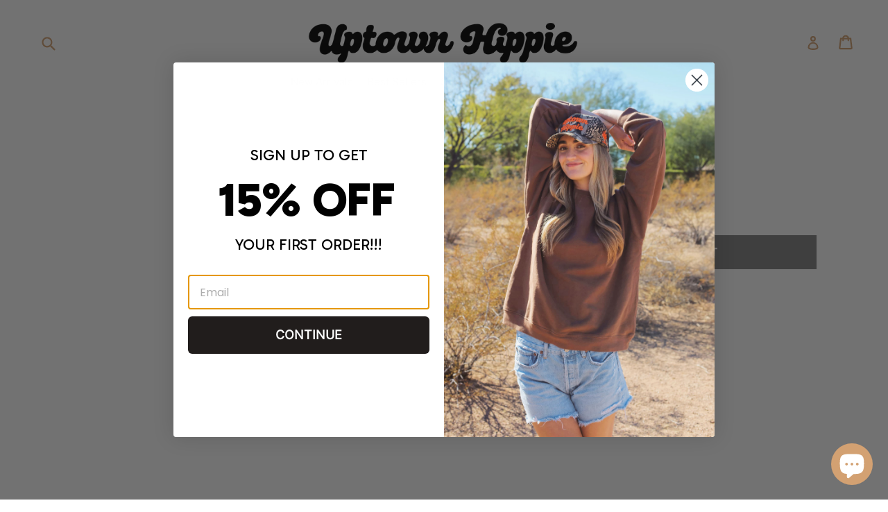

--- FILE ---
content_type: text/html; charset=utf-8
request_url: https://uptownhippie.com/products/merry-pencil-set
body_size: 50617
content:
<!doctype html>
<!--[if IE 9]> <html class="ie9 no-js" lang="en"> <![endif]-->
<!--[if (gt IE 9)|!(IE)]><!--> <html class="no-js" lang="en"> <!--<![endif]-->
<head>

<meta name="google-site-verification" content="zxWvX0jrbE8igXEKq3ShK6ebNh3jMln9oXCSHCVugVA" />
  
<script src="https://code.jquery.com/jquery-3.7.1.min.js" integrity="sha256-/JqT3SQfawRcv/BIHPThkBvs0OEvtFFmqPF/lYI/Cxo=" crossorigin="anonymous"></script>
<meta name="google-site-verification" content="xkdSLi9bH8epNh_mvtZZ2UlEMKtRK8dTs9VCNf_d5Lk" />

<!-- Google Tag Manager -->
<script>(function(w,d,s,l,i){w[l]=w[l]||[];w[l].push({'gtm.start':
new Date().getTime(),event:'gtm.js'});var f=d.getElementsByTagName(s)[0],
j=d.createElement(s),dl=l!='dataLayer'?'&l='+l:'';j.async=true;j.src=
'https://www.googletagmanager.com/gtm.js?id='+i+dl;f.parentNode.insertBefore(j,f);
})(window,document,'script','dataLayer','GTM-P76HVWZ5');</script>
<!-- End Google Tag Manager -->

  <style>
  #m-1687476229751 .gf_swatch > span{
  display:none !important;
}
    </style>
  <meta charset="utf-8">
  <meta http-equiv="X-UA-Compatible" content="IE=edge,chrome=1">
  <meta name="viewport" content="width=device-width,initial-scale=1">
  <meta name="theme-color" content="#d3a172">
  <link rel="canonical" href="https://uptownhippie.com/products/merry-pencil-set">

  
    <link rel="shortcut icon" href="//uptownhippie.com/cdn/shop/files/falvicon_2.0_32x32.png?v=1660837445" type="image/png">
  

  
  <title>
    Merry Pencil Set
    
    
    
      &ndash; Uptown Hippie
    
  </title>

  

  <!-- /snippets/social-meta-tags.liquid -->
<meta property="og:site_name" content="Uptown Hippie">
<meta property="og:url" content="https://uptownhippie.com/products/merry-pencil-set">
<meta property="og:title" content="Merry Pencil Set">
<meta property="og:type" content="product">
<meta property="og:description" content="At Uptown Hippie we sell apparel, hats and stickers that promote a message of love and positivity.  We plant trees with every purchase and are focused on helping the planet and spreading smiles! "><meta property="og:price:amount" content="7.50">
  <meta property="og:price:currency" content="USD">


<meta name="twitter:site" content="@">
<meta name="twitter:card" content="summary_large_image">
<meta name="twitter:title" content="Merry Pencil Set">
<meta name="twitter:description" content="At Uptown Hippie we sell apparel, hats and stickers that promote a message of love and positivity.  We plant trees with every purchase and are focused on helping the planet and spreading smiles! ">


  <link href="//uptownhippie.com/cdn/shop/t/42/assets/theme.scss.css?v=72709855084732585071757954700" rel="stylesheet" type="text/css" media="all" />
  
  

  <link href="//fonts.googleapis.com/css?family=Inter-Regular:400,700" rel="stylesheet" type="text/css" media="all" />


  

    <link href="//fonts.googleapis.com/css?family=Inter-Regular:" rel="stylesheet" type="text/css" media="all" />
  


  
<script src="https://cdnjs.cloudflare.com/ajax/libs/jquery/2.2.1/jquery.js"></script>
  
  <script>
    var theme = {
      strings: {
        addToCart: "Add to cart",
        soldOut: "Sold out",
        unavailable: "Unavailable",
        showMore: "Show More",
        showLess: "Show Less"
      },
      moneyFormat: "\u003cspan class=money\u003e$ {{amount}} \u003c\/span\u003e"
    }

    document.documentElement.className = document.documentElement.className.replace('no-js', 'js');
  </script>

  <!--[if (lte IE 9) ]><script src="//uptownhippie.com/cdn/shop/t/42/assets/match-media.min.js?v=22265819453975888031698988599" type="text/javascript"></script><![endif]-->

  

  <!--[if (gt IE 9)|!(IE)]><!--><script src="//uptownhippie.com/cdn/shop/t/42/assets/lazysizes.js?v=68441465964607740661698988598" async="async"></script><!--<![endif]-->
  <!--[if lte IE 9]><script src="//uptownhippie.com/cdn/shop/t/42/assets/lazysizes.min.js?4439"></script><![endif]-->

  <!--[if (gt IE 9)|!(IE)]><!--><script src="//uptownhippie.com/cdn/shop/t/42/assets/vendor.js?v=136118274122071307521698988604" defer="defer"></script><!--<![endif]-->
  <!--[if lte IE 9]><script src="//uptownhippie.com/cdn/shop/t/42/assets/vendor.js?v=136118274122071307521698988604"></script><![endif]-->

  <!--[if (gt IE 9)|!(IE)]><!--><script src="//uptownhippie.com/cdn/shop/t/42/assets/theme.js?v=71212345737721682121698988603" defer="defer"></script><!--<![endif]-->
  <!--[if lte IE 9]><script src="//uptownhippie.com/cdn/shop/t/42/assets/theme.js?v=71212345737721682121698988603"></script><![endif]-->

  <script>window.performance && window.performance.mark && window.performance.mark('shopify.content_for_header.start');</script><meta name="google-site-verification" content="ysENGm1kQGm6BPX450qSTCTNf2pmVOizO8zxrb_2BFA">
<meta name="google-site-verification" content="1EBTmw9W-ydYoiH8Eup_RqJo3VG67mG5uyL-xmuBuqU">
<meta name="facebook-domain-verification" content="1pzltqlj53tgm95mhrq11s96jur66q">
<meta name="facebook-domain-verification" content="lucyoz3yuyk1ew8sow1uuxsjwxurjm">
<meta id="shopify-digital-wallet" name="shopify-digital-wallet" content="/22463631/digital_wallets/dialog">
<meta name="shopify-checkout-api-token" content="e61e9172880bd2a87d48621af119a35b">
<meta id="in-context-paypal-metadata" data-shop-id="22463631" data-venmo-supported="false" data-environment="production" data-locale="en_US" data-paypal-v4="true" data-currency="USD">
<link rel="alternate" type="application/json+oembed" href="https://uptownhippie.com/products/merry-pencil-set.oembed">
<script async="async" src="/checkouts/internal/preloads.js?locale=en-US"></script>
<link rel="preconnect" href="https://shop.app" crossorigin="anonymous">
<script async="async" src="https://shop.app/checkouts/internal/preloads.js?locale=en-US&shop_id=22463631" crossorigin="anonymous"></script>
<script id="apple-pay-shop-capabilities" type="application/json">{"shopId":22463631,"countryCode":"US","currencyCode":"USD","merchantCapabilities":["supports3DS"],"merchantId":"gid:\/\/shopify\/Shop\/22463631","merchantName":"Uptown Hippie","requiredBillingContactFields":["postalAddress","email"],"requiredShippingContactFields":["postalAddress","email"],"shippingType":"shipping","supportedNetworks":["visa","masterCard","amex","discover","elo","jcb"],"total":{"type":"pending","label":"Uptown Hippie","amount":"1.00"},"shopifyPaymentsEnabled":true,"supportsSubscriptions":true}</script>
<script id="shopify-features" type="application/json">{"accessToken":"e61e9172880bd2a87d48621af119a35b","betas":["rich-media-storefront-analytics"],"domain":"uptownhippie.com","predictiveSearch":true,"shopId":22463631,"locale":"en"}</script>
<script>var Shopify = Shopify || {};
Shopify.shop = "uptown-hippie.myshopify.com";
Shopify.locale = "en";
Shopify.currency = {"active":"USD","rate":"1.0"};
Shopify.country = "US";
Shopify.theme = {"name":"Banch  | dev | Debut | 03 Nov 23 ","id":133096308889,"schema_name":"Debut","schema_version":"1.4.1","theme_store_id":796,"role":"main"};
Shopify.theme.handle = "null";
Shopify.theme.style = {"id":null,"handle":null};
Shopify.cdnHost = "uptownhippie.com/cdn";
Shopify.routes = Shopify.routes || {};
Shopify.routes.root = "/";</script>
<script type="module">!function(o){(o.Shopify=o.Shopify||{}).modules=!0}(window);</script>
<script>!function(o){function n(){var o=[];function n(){o.push(Array.prototype.slice.apply(arguments))}return n.q=o,n}var t=o.Shopify=o.Shopify||{};t.loadFeatures=n(),t.autoloadFeatures=n()}(window);</script>
<script>
  window.ShopifyPay = window.ShopifyPay || {};
  window.ShopifyPay.apiHost = "shop.app\/pay";
  window.ShopifyPay.redirectState = null;
</script>
<script id="shop-js-analytics" type="application/json">{"pageType":"product"}</script>
<script defer="defer" async type="module" src="//uptownhippie.com/cdn/shopifycloud/shop-js/modules/v2/client.init-shop-cart-sync_IZsNAliE.en.esm.js"></script>
<script defer="defer" async type="module" src="//uptownhippie.com/cdn/shopifycloud/shop-js/modules/v2/chunk.common_0OUaOowp.esm.js"></script>
<script type="module">
  await import("//uptownhippie.com/cdn/shopifycloud/shop-js/modules/v2/client.init-shop-cart-sync_IZsNAliE.en.esm.js");
await import("//uptownhippie.com/cdn/shopifycloud/shop-js/modules/v2/chunk.common_0OUaOowp.esm.js");

  window.Shopify.SignInWithShop?.initShopCartSync?.({"fedCMEnabled":true,"windoidEnabled":true});

</script>
<script>
  window.Shopify = window.Shopify || {};
  if (!window.Shopify.featureAssets) window.Shopify.featureAssets = {};
  window.Shopify.featureAssets['shop-js'] = {"shop-cart-sync":["modules/v2/client.shop-cart-sync_DLOhI_0X.en.esm.js","modules/v2/chunk.common_0OUaOowp.esm.js"],"init-fed-cm":["modules/v2/client.init-fed-cm_C6YtU0w6.en.esm.js","modules/v2/chunk.common_0OUaOowp.esm.js"],"shop-button":["modules/v2/client.shop-button_BCMx7GTG.en.esm.js","modules/v2/chunk.common_0OUaOowp.esm.js"],"shop-cash-offers":["modules/v2/client.shop-cash-offers_BT26qb5j.en.esm.js","modules/v2/chunk.common_0OUaOowp.esm.js","modules/v2/chunk.modal_CGo_dVj3.esm.js"],"init-windoid":["modules/v2/client.init-windoid_B9PkRMql.en.esm.js","modules/v2/chunk.common_0OUaOowp.esm.js"],"init-shop-email-lookup-coordinator":["modules/v2/client.init-shop-email-lookup-coordinator_DZkqjsbU.en.esm.js","modules/v2/chunk.common_0OUaOowp.esm.js"],"shop-toast-manager":["modules/v2/client.shop-toast-manager_Di2EnuM7.en.esm.js","modules/v2/chunk.common_0OUaOowp.esm.js"],"shop-login-button":["modules/v2/client.shop-login-button_BtqW_SIO.en.esm.js","modules/v2/chunk.common_0OUaOowp.esm.js","modules/v2/chunk.modal_CGo_dVj3.esm.js"],"avatar":["modules/v2/client.avatar_BTnouDA3.en.esm.js"],"pay-button":["modules/v2/client.pay-button_CWa-C9R1.en.esm.js","modules/v2/chunk.common_0OUaOowp.esm.js"],"init-shop-cart-sync":["modules/v2/client.init-shop-cart-sync_IZsNAliE.en.esm.js","modules/v2/chunk.common_0OUaOowp.esm.js"],"init-customer-accounts":["modules/v2/client.init-customer-accounts_DenGwJTU.en.esm.js","modules/v2/client.shop-login-button_BtqW_SIO.en.esm.js","modules/v2/chunk.common_0OUaOowp.esm.js","modules/v2/chunk.modal_CGo_dVj3.esm.js"],"init-shop-for-new-customer-accounts":["modules/v2/client.init-shop-for-new-customer-accounts_JdHXxpS9.en.esm.js","modules/v2/client.shop-login-button_BtqW_SIO.en.esm.js","modules/v2/chunk.common_0OUaOowp.esm.js","modules/v2/chunk.modal_CGo_dVj3.esm.js"],"init-customer-accounts-sign-up":["modules/v2/client.init-customer-accounts-sign-up_D6__K_p8.en.esm.js","modules/v2/client.shop-login-button_BtqW_SIO.en.esm.js","modules/v2/chunk.common_0OUaOowp.esm.js","modules/v2/chunk.modal_CGo_dVj3.esm.js"],"checkout-modal":["modules/v2/client.checkout-modal_C_ZQDY6s.en.esm.js","modules/v2/chunk.common_0OUaOowp.esm.js","modules/v2/chunk.modal_CGo_dVj3.esm.js"],"shop-follow-button":["modules/v2/client.shop-follow-button_XetIsj8l.en.esm.js","modules/v2/chunk.common_0OUaOowp.esm.js","modules/v2/chunk.modal_CGo_dVj3.esm.js"],"lead-capture":["modules/v2/client.lead-capture_DvA72MRN.en.esm.js","modules/v2/chunk.common_0OUaOowp.esm.js","modules/v2/chunk.modal_CGo_dVj3.esm.js"],"shop-login":["modules/v2/client.shop-login_ClXNxyh6.en.esm.js","modules/v2/chunk.common_0OUaOowp.esm.js","modules/v2/chunk.modal_CGo_dVj3.esm.js"],"payment-terms":["modules/v2/client.payment-terms_CNlwjfZz.en.esm.js","modules/v2/chunk.common_0OUaOowp.esm.js","modules/v2/chunk.modal_CGo_dVj3.esm.js"]};
</script>
<script>(function() {
  var isLoaded = false;
  function asyncLoad() {
    if (isLoaded) return;
    isLoaded = true;
    var urls = ["https:\/\/chimpstatic.com\/mcjs-connected\/js\/users\/1c376649af7a6f11cea2d8ee2\/99dea095229e2168d03c3602e.js?shop=uptown-hippie.myshopify.com","https:\/\/cdn.shopify.com\/s\/files\/1\/2246\/3631\/t\/23\/assets\/ytgcDn0nmzL5h0Q7.js?v=1699317198\u0026shopId=288834\u0026shop=uptown-hippie.myshopify.com","https:\/\/d3p29gcwgas9m8.cloudfront.net\/assets\/js\/index.js?shop=uptown-hippie.myshopify.com","https:\/\/cdn.nfcube.com\/instafeed-7ac46c3ef4963c90d64b97091d493e8e.js?shop=uptown-hippie.myshopify.com","https:\/\/cdn.hextom.com\/js\/freeshippingbar.js?shop=uptown-hippie.myshopify.com","\/\/cdn.shopify.com\/proxy\/3cfe0cf06406e36279caa1bf7438f1c2852970b883e2e50c6b01310b16b410b4\/api.goaffpro.com\/loader.js?shop=uptown-hippie.myshopify.com\u0026sp-cache-control=cHVibGljLCBtYXgtYWdlPTkwMA"];
    for (var i = 0; i < urls.length; i++) {
      var s = document.createElement('script');
      s.type = 'text/javascript';
      s.async = true;
      s.src = urls[i];
      var x = document.getElementsByTagName('script')[0];
      x.parentNode.insertBefore(s, x);
    }
  };
  if(window.attachEvent) {
    window.attachEvent('onload', asyncLoad);
  } else {
    window.addEventListener('load', asyncLoad, false);
  }
})();</script>
<script id="__st">var __st={"a":22463631,"offset":-25200,"reqid":"c761f167-15cd-4fd2-9fb1-3f839b2cf564-1768552265","pageurl":"uptownhippie.com\/products\/merry-pencil-set","u":"6daeca178e69","p":"product","rtyp":"product","rid":7787731812505};</script>
<script>window.ShopifyPaypalV4VisibilityTracking = true;</script>
<script id="captcha-bootstrap">!function(){'use strict';const t='contact',e='account',n='new_comment',o=[[t,t],['blogs',n],['comments',n],[t,'customer']],c=[[e,'customer_login'],[e,'guest_login'],[e,'recover_customer_password'],[e,'create_customer']],r=t=>t.map((([t,e])=>`form[action*='/${t}']:not([data-nocaptcha='true']) input[name='form_type'][value='${e}']`)).join(','),a=t=>()=>t?[...document.querySelectorAll(t)].map((t=>t.form)):[];function s(){const t=[...o],e=r(t);return a(e)}const i='password',u='form_key',d=['recaptcha-v3-token','g-recaptcha-response','h-captcha-response',i],f=()=>{try{return window.sessionStorage}catch{return}},m='__shopify_v',_=t=>t.elements[u];function p(t,e,n=!1){try{const o=window.sessionStorage,c=JSON.parse(o.getItem(e)),{data:r}=function(t){const{data:e,action:n}=t;return t[m]||n?{data:e,action:n}:{data:t,action:n}}(c);for(const[e,n]of Object.entries(r))t.elements[e]&&(t.elements[e].value=n);n&&o.removeItem(e)}catch(o){console.error('form repopulation failed',{error:o})}}const l='form_type',E='cptcha';function T(t){t.dataset[E]=!0}const w=window,h=w.document,L='Shopify',v='ce_forms',y='captcha';let A=!1;((t,e)=>{const n=(g='f06e6c50-85a8-45c8-87d0-21a2b65856fe',I='https://cdn.shopify.com/shopifycloud/storefront-forms-hcaptcha/ce_storefront_forms_captcha_hcaptcha.v1.5.2.iife.js',D={infoText:'Protected by hCaptcha',privacyText:'Privacy',termsText:'Terms'},(t,e,n)=>{const o=w[L][v],c=o.bindForm;if(c)return c(t,g,e,D).then(n);var r;o.q.push([[t,g,e,D],n]),r=I,A||(h.body.append(Object.assign(h.createElement('script'),{id:'captcha-provider',async:!0,src:r})),A=!0)});var g,I,D;w[L]=w[L]||{},w[L][v]=w[L][v]||{},w[L][v].q=[],w[L][y]=w[L][y]||{},w[L][y].protect=function(t,e){n(t,void 0,e),T(t)},Object.freeze(w[L][y]),function(t,e,n,w,h,L){const[v,y,A,g]=function(t,e,n){const i=e?o:[],u=t?c:[],d=[...i,...u],f=r(d),m=r(i),_=r(d.filter((([t,e])=>n.includes(e))));return[a(f),a(m),a(_),s()]}(w,h,L),I=t=>{const e=t.target;return e instanceof HTMLFormElement?e:e&&e.form},D=t=>v().includes(t);t.addEventListener('submit',(t=>{const e=I(t);if(!e)return;const n=D(e)&&!e.dataset.hcaptchaBound&&!e.dataset.recaptchaBound,o=_(e),c=g().includes(e)&&(!o||!o.value);(n||c)&&t.preventDefault(),c&&!n&&(function(t){try{if(!f())return;!function(t){const e=f();if(!e)return;const n=_(t);if(!n)return;const o=n.value;o&&e.removeItem(o)}(t);const e=Array.from(Array(32),(()=>Math.random().toString(36)[2])).join('');!function(t,e){_(t)||t.append(Object.assign(document.createElement('input'),{type:'hidden',name:u})),t.elements[u].value=e}(t,e),function(t,e){const n=f();if(!n)return;const o=[...t.querySelectorAll(`input[type='${i}']`)].map((({name:t})=>t)),c=[...d,...o],r={};for(const[a,s]of new FormData(t).entries())c.includes(a)||(r[a]=s);n.setItem(e,JSON.stringify({[m]:1,action:t.action,data:r}))}(t,e)}catch(e){console.error('failed to persist form',e)}}(e),e.submit())}));const S=(t,e)=>{t&&!t.dataset[E]&&(n(t,e.some((e=>e===t))),T(t))};for(const o of['focusin','change'])t.addEventListener(o,(t=>{const e=I(t);D(e)&&S(e,y())}));const B=e.get('form_key'),M=e.get(l),P=B&&M;t.addEventListener('DOMContentLoaded',(()=>{const t=y();if(P)for(const e of t)e.elements[l].value===M&&p(e,B);[...new Set([...A(),...v().filter((t=>'true'===t.dataset.shopifyCaptcha))])].forEach((e=>S(e,t)))}))}(h,new URLSearchParams(w.location.search),n,t,e,['guest_login'])})(!0,!0)}();</script>
<script integrity="sha256-4kQ18oKyAcykRKYeNunJcIwy7WH5gtpwJnB7kiuLZ1E=" data-source-attribution="shopify.loadfeatures" defer="defer" src="//uptownhippie.com/cdn/shopifycloud/storefront/assets/storefront/load_feature-a0a9edcb.js" crossorigin="anonymous"></script>
<script crossorigin="anonymous" defer="defer" src="//uptownhippie.com/cdn/shopifycloud/storefront/assets/shopify_pay/storefront-65b4c6d7.js?v=20250812"></script>
<script data-source-attribution="shopify.dynamic_checkout.dynamic.init">var Shopify=Shopify||{};Shopify.PaymentButton=Shopify.PaymentButton||{isStorefrontPortableWallets:!0,init:function(){window.Shopify.PaymentButton.init=function(){};var t=document.createElement("script");t.src="https://uptownhippie.com/cdn/shopifycloud/portable-wallets/latest/portable-wallets.en.js",t.type="module",document.head.appendChild(t)}};
</script>
<script data-source-attribution="shopify.dynamic_checkout.buyer_consent">
  function portableWalletsHideBuyerConsent(e){var t=document.getElementById("shopify-buyer-consent"),n=document.getElementById("shopify-subscription-policy-button");t&&n&&(t.classList.add("hidden"),t.setAttribute("aria-hidden","true"),n.removeEventListener("click",e))}function portableWalletsShowBuyerConsent(e){var t=document.getElementById("shopify-buyer-consent"),n=document.getElementById("shopify-subscription-policy-button");t&&n&&(t.classList.remove("hidden"),t.removeAttribute("aria-hidden"),n.addEventListener("click",e))}window.Shopify?.PaymentButton&&(window.Shopify.PaymentButton.hideBuyerConsent=portableWalletsHideBuyerConsent,window.Shopify.PaymentButton.showBuyerConsent=portableWalletsShowBuyerConsent);
</script>
<script data-source-attribution="shopify.dynamic_checkout.cart.bootstrap">document.addEventListener("DOMContentLoaded",(function(){function t(){return document.querySelector("shopify-accelerated-checkout-cart, shopify-accelerated-checkout")}if(t())Shopify.PaymentButton.init();else{new MutationObserver((function(e,n){t()&&(Shopify.PaymentButton.init(),n.disconnect())})).observe(document.body,{childList:!0,subtree:!0})}}));
</script>
<link id="shopify-accelerated-checkout-styles" rel="stylesheet" media="screen" href="https://uptownhippie.com/cdn/shopifycloud/portable-wallets/latest/accelerated-checkout-backwards-compat.css" crossorigin="anonymous">
<style id="shopify-accelerated-checkout-cart">
        #shopify-buyer-consent {
  margin-top: 1em;
  display: inline-block;
  width: 100%;
}

#shopify-buyer-consent.hidden {
  display: none;
}

#shopify-subscription-policy-button {
  background: none;
  border: none;
  padding: 0;
  text-decoration: underline;
  font-size: inherit;
  cursor: pointer;
}

#shopify-subscription-policy-button::before {
  box-shadow: none;
}

      </style>

<script>window.performance && window.performance.mark && window.performance.mark('shopify.content_for_header.end');</script><!-- "snippets/shogun-head.liquid" was not rendered, the associated app was uninstalled -->
<script>window.BOLD = window.BOLD || {};
    window.BOLD.common = window.BOLD.common || {};
    window.BOLD.common.Shopify = window.BOLD.common.Shopify || {};
    window.BOLD.common.Shopify.shop = {
        domain: 'uptownhippie.com',
        permanent_domain: 'uptown-hippie.myshopify.com',
        url: 'https://uptownhippie.com',
        secure_url: 'https://uptownhippie.com',
        money_format: "\u003cspan class=money\u003e$ {{amount}} \u003c\/span\u003e",
        currency: "USD"
    };
    window.BOLD.common.Shopify.customer = {
        id: null,
        tags: null,
    };
    window.BOLD.common.Shopify.cart = {"note":null,"attributes":{},"original_total_price":0,"total_price":0,"total_discount":0,"total_weight":0.0,"item_count":0,"items":[],"requires_shipping":false,"currency":"USD","items_subtotal_price":0,"cart_level_discount_applications":[],"checkout_charge_amount":0};
    window.BOLD.common.template = 'product';window.BOLD.common.Shopify.formatMoney = function(money, format) {
        function n(t, e) {
            return "undefined" == typeof t ? e : t
        }
        function r(t, e, r, i) {
            if (e = n(e, 2),
            r = n(r, ","),
            i = n(i, "."),
            isNaN(t) || null == t)
                return 0;
            t = (t / 100).toFixed(e);
            var o = t.split(".")
              , a = o[0].replace(/(\d)(?=(\d\d\d)+(?!\d))/g, "$1" + r)
              , s = o[1] ? i + o[1] : "";
            return a + s
        }
        "string" == typeof money && (money = money.replace(".", ""));
        var i = ""
          , o = /\{\{\s*(\w+)\s*\}\}/
          , a = format || window.BOLD.common.Shopify.shop.money_format || window.Shopify.money_format || "$ {{ amount }}";
        switch (a.match(o)[1]) {
            case "amount":
                i = r(money, 2);
                break;
            case "amount_no_decimals":
                i = r(money, 0);
                break;
            case "amount_with_comma_separator":
                i = r(money, 2, ".", ",");
                break;
            case "amount_no_decimals_with_comma_separator":
                i = r(money, 0, ".", ",");
                break;
            case "amount_with_space_separator":
                i = r(money, 2, ".", " ");
                break;
            case "amount_no_decimals_with_space_separator":
                i = r(money, 0, ".", " ");
                break;
        }
        return a.replace(o, i);
    };
    window.BOLD.common.Shopify.saveProduct = function (handle, product) {
        if (typeof handle === 'string' && typeof window.BOLD.common.Shopify.products[handle] === 'undefined') {
            if (typeof product === 'number') {
                window.BOLD.common.Shopify.handles[product] = handle;
                product = { id: product };
            }
            window.BOLD.common.Shopify.products[handle] = product;
        }
    };
    window.BOLD.common.Shopify.saveVariant = function (variant_id, variant) {
        if (typeof variant_id === 'number' && typeof window.BOLD.common.Shopify.variants[variant_id] === 'undefined') {
            window.BOLD.common.Shopify.variants[variant_id] = variant;
        }
    };window.BOLD.common.Shopify.products = window.BOLD.common.Shopify.products || {};
    window.BOLD.common.Shopify.variants = window.BOLD.common.Shopify.variants || {};
    window.BOLD.common.Shopify.handles = window.BOLD.common.Shopify.handles || {};window.BOLD.common.Shopify.handle = "merry-pencil-set"
window.BOLD.common.Shopify.saveProduct("merry-pencil-set", 7787731812505);window.BOLD.common.Shopify.saveVariant(43615746588825, { product_id: 7787731812505, product_handle: "merry-pencil-set", price: 750, group_id: '', csp_metafield: {}});window.BOLD.common.Shopify.saveProduct("cactus-snapback-hat", 7828473348249);window.BOLD.common.Shopify.saveVariant(43748085432473, { product_id: 7828473348249, product_handle: "cactus-snapback-hat", price: 3800, group_id: '', csp_metafield: {}});window.BOLD.common.Shopify.saveVariant(43748085399705, { product_id: 7828473348249, product_handle: "cactus-snapback-hat", price: 3800, group_id: '', csp_metafield: {}});window.BOLD.common.Shopify.saveVariant(43748085366937, { product_id: 7828473348249, product_handle: "cactus-snapback-hat", price: 3800, group_id: '', csp_metafield: {}});window.BOLD.common.Shopify.saveVariant(43748085465241, { product_id: 7828473348249, product_handle: "cactus-snapback-hat", price: 3800, group_id: '', csp_metafield: {}});window.BOLD.common.Shopify.saveVariant(44677036736665, { product_id: 7828473348249, product_handle: "cactus-snapback-hat", price: 3800, group_id: '', csp_metafield: {}});window.BOLD.common.Shopify.saveVariant(44677036769433, { product_id: 7828473348249, product_handle: "cactus-snapback-hat", price: 3800, group_id: '', csp_metafield: {}});window.BOLD.common.Shopify.saveVariant(45073177673881, { product_id: 7828473348249, product_handle: "cactus-snapback-hat", price: 3800, group_id: '', csp_metafield: {}});window.BOLD.common.Shopify.saveVariant(45764216586393, { product_id: 7828473348249, product_handle: "cactus-snapback-hat", price: 3800, group_id: '', csp_metafield: {}});window.BOLD.common.Shopify.saveProduct("cactus-dad-hat", 7726574928025);window.BOLD.common.Shopify.saveVariant(43393661993113, { product_id: 7726574928025, product_handle: "cactus-dad-hat", price: 3500, group_id: '', csp_metafield: {}});window.BOLD.common.Shopify.saveVariant(44968945189017, { product_id: 7726574928025, product_handle: "cactus-dad-hat", price: 3500, group_id: '', csp_metafield: {}});window.BOLD.common.Shopify.saveVariant(43393661927577, { product_id: 7726574928025, product_handle: "cactus-dad-hat", price: 3500, group_id: '', csp_metafield: {}});window.BOLD.common.Shopify.saveVariant(43393661960345, { product_id: 7726574928025, product_handle: "cactus-dad-hat", price: 3500, group_id: '', csp_metafield: {}});window.BOLD.common.Shopify.saveVariant(43393662025881, { product_id: 7726574928025, product_handle: "cactus-dad-hat", price: 3500, group_id: '', csp_metafield: {}});window.BOLD.common.Shopify.saveVariant(43748064297113, { product_id: 7726574928025, product_handle: "cactus-dad-hat", price: 3500, group_id: '', csp_metafield: {}});window.BOLD.common.Shopify.saveVariant(44305449549977, { product_id: 7726574928025, product_handle: "cactus-dad-hat", price: 3500, group_id: '', csp_metafield: {}});window.BOLD.common.Shopify.saveVariant(45270307012761, { product_id: 7726574928025, product_handle: "cactus-dad-hat", price: 3500, group_id: '', csp_metafield: {}});window.BOLD.common.Shopify.saveVariant(45920146161817, { product_id: 7726574928025, product_handle: "cactus-dad-hat", price: 3500, group_id: '', csp_metafield: {}});window.BOLD.common.Shopify.saveProduct("old-town-cowboy-crewneck-sweatshirt", 7565792968857);window.BOLD.common.Shopify.saveVariant(42773056487577, { product_id: 7565792968857, product_handle: "old-town-cowboy-crewneck-sweatshirt", price: 6800, group_id: '', csp_metafield: {}});window.BOLD.common.Shopify.saveVariant(42773056520345, { product_id: 7565792968857, product_handle: "old-town-cowboy-crewneck-sweatshirt", price: 6800, group_id: '', csp_metafield: {}});window.BOLD.common.Shopify.saveVariant(42773056553113, { product_id: 7565792968857, product_handle: "old-town-cowboy-crewneck-sweatshirt", price: 6800, group_id: '', csp_metafield: {}});window.BOLD.common.Shopify.saveVariant(42773056585881, { product_id: 7565792968857, product_handle: "old-town-cowboy-crewneck-sweatshirt", price: 6800, group_id: '', csp_metafield: {}});window.BOLD.common.Shopify.saveVariant(42773056618649, { product_id: 7565792968857, product_handle: "old-town-cowboy-crewneck-sweatshirt", price: 6800, group_id: '', csp_metafield: {}});window.BOLD.common.Shopify.saveProduct("desert-bum-floaty-sweatshirt", 7699042205849);window.BOLD.common.Shopify.saveVariant(43293272277145, { product_id: 7699042205849, product_handle: "desert-bum-floaty-sweatshirt", price: 6800, group_id: '', csp_metafield: {}});window.BOLD.common.Shopify.saveVariant(43293272375449, { product_id: 7699042205849, product_handle: "desert-bum-floaty-sweatshirt", price: 6800, group_id: '', csp_metafield: {}});window.BOLD.common.Shopify.saveVariant(43293272408217, { product_id: 7699042205849, product_handle: "desert-bum-floaty-sweatshirt", price: 6800, group_id: '', csp_metafield: {}});window.BOLD.common.Shopify.saveVariant(43293272440985, { product_id: 7699042205849, product_handle: "desert-bum-floaty-sweatshirt", price: 6800, group_id: '', csp_metafield: {}});window.BOLD.common.Shopify.saveVariant(43293272473753, { product_id: 7699042205849, product_handle: "desert-bum-floaty-sweatshirt", price: 6800, group_id: '', csp_metafield: {}});window.BOLD.common.Shopify.saveProduct("old-town-cowboy-shirt", 7565787005081);window.BOLD.common.Shopify.saveVariant(42917667405977, { product_id: 7565787005081, product_handle: "old-town-cowboy-shirt", price: 3800, group_id: '', csp_metafield: {}});window.BOLD.common.Shopify.saveVariant(42773036368025, { product_id: 7565787005081, product_handle: "old-town-cowboy-shirt", price: 3800, group_id: '', csp_metafield: {}});window.BOLD.common.Shopify.saveVariant(42773036400793, { product_id: 7565787005081, product_handle: "old-town-cowboy-shirt", price: 3800, group_id: '', csp_metafield: {}});window.BOLD.common.Shopify.saveVariant(42773036433561, { product_id: 7565787005081, product_handle: "old-town-cowboy-shirt", price: 3800, group_id: '', csp_metafield: {}});window.BOLD.common.Shopify.saveVariant(42773036466329, { product_id: 7565787005081, product_handle: "old-town-cowboy-shirt", price: 3800, group_id: '', csp_metafield: {}});window.BOLD.common.Shopify.saveVariant(42773036499097, { product_id: 7565787005081, product_handle: "old-town-cowboy-shirt", price: 3800, group_id: '', csp_metafield: {}});window.BOLD.common.Shopify.saveProduct("desert-bum-sweatshirt", 7594020569241);window.BOLD.common.Shopify.saveVariant(42882363326617, { product_id: 7594020569241, product_handle: "desert-bum-sweatshirt", price: 4995, group_id: '', csp_metafield: {}});window.BOLD.common.Shopify.saveVariant(42882363359385, { product_id: 7594020569241, product_handle: "desert-bum-sweatshirt", price: 4995, group_id: '', csp_metafield: {}});window.BOLD.common.Shopify.saveVariant(42882363392153, { product_id: 7594020569241, product_handle: "desert-bum-sweatshirt", price: 4995, group_id: '', csp_metafield: {}});window.BOLD.common.Shopify.saveVariant(42882363424921, { product_id: 7594020569241, product_handle: "desert-bum-sweatshirt", price: 4995, group_id: '', csp_metafield: {}});window.BOLD.common.Shopify.saveVariant(42882363457689, { product_id: 7594020569241, product_handle: "desert-bum-sweatshirt", price: 4995, group_id: '', csp_metafield: {}});window.BOLD.common.Shopify.saveProduct("old-town-cowboy-shirt-1", 7565787660441);window.BOLD.common.Shopify.saveVariant(42773040693401, { product_id: 7565787660441, product_handle: "old-town-cowboy-shirt-1", price: 3800, group_id: '', csp_metafield: {}});window.BOLD.common.Shopify.saveVariant(42773040726169, { product_id: 7565787660441, product_handle: "old-town-cowboy-shirt-1", price: 3800, group_id: '', csp_metafield: {}});window.BOLD.common.Shopify.saveVariant(42773040758937, { product_id: 7565787660441, product_handle: "old-town-cowboy-shirt-1", price: 3800, group_id: '', csp_metafield: {}});window.BOLD.common.Shopify.saveVariant(42773040791705, { product_id: 7565787660441, product_handle: "old-town-cowboy-shirt-1", price: 3800, group_id: '', csp_metafield: {}});window.BOLD.common.Shopify.saveVariant(42773040824473, { product_id: 7565787660441, product_handle: "old-town-cowboy-shirt-1", price: 3800, group_id: '', csp_metafield: {}});window.BOLD.common.Shopify.saveVariant(42968597004441, { product_id: 7565787660441, product_handle: "old-town-cowboy-shirt-1", price: 3800, group_id: '', csp_metafield: {}});window.BOLD.common.Shopify.saveProduct("copy-of-old-town-cowboy-crewneck-sweatshirt", 7751639138457);window.BOLD.common.Shopify.saveVariant(43518369890457, { product_id: 7751639138457, product_handle: "copy-of-old-town-cowboy-crewneck-sweatshirt", price: 6800, group_id: '', csp_metafield: {}});window.BOLD.common.Shopify.saveVariant(43518369923225, { product_id: 7751639138457, product_handle: "copy-of-old-town-cowboy-crewneck-sweatshirt", price: 6800, group_id: '', csp_metafield: {}});window.BOLD.common.Shopify.saveVariant(43518369955993, { product_id: 7751639138457, product_handle: "copy-of-old-town-cowboy-crewneck-sweatshirt", price: 6800, group_id: '', csp_metafield: {}});window.BOLD.common.Shopify.saveVariant(43518369988761, { product_id: 7751639138457, product_handle: "copy-of-old-town-cowboy-crewneck-sweatshirt", price: 6800, group_id: '', csp_metafield: {}});window.BOLD.common.Shopify.saveVariant(43518370021529, { product_id: 7751639138457, product_handle: "copy-of-old-town-cowboy-crewneck-sweatshirt", price: 6800, group_id: '', csp_metafield: {}});window.BOLD.common.Shopify.saveProduct("the-wests-most-western-town-shirt", 7756434047129);window.BOLD.common.Shopify.saveVariant(43528141176985, { product_id: 7756434047129, product_handle: "the-wests-most-western-town-shirt", price: 3800, group_id: '', csp_metafield: {}});window.BOLD.common.Shopify.saveVariant(43528141209753, { product_id: 7756434047129, product_handle: "the-wests-most-western-town-shirt", price: 3800, group_id: '', csp_metafield: {}});window.BOLD.common.Shopify.saveVariant(43528141242521, { product_id: 7756434047129, product_handle: "the-wests-most-western-town-shirt", price: 3800, group_id: '', csp_metafield: {}});window.BOLD.common.Shopify.saveVariant(43528141275289, { product_id: 7756434047129, product_handle: "the-wests-most-western-town-shirt", price: 3800, group_id: '', csp_metafield: {}});window.BOLD.common.Shopify.saveVariant(43528141308057, { product_id: 7756434047129, product_handle: "the-wests-most-western-town-shirt", price: 3800, group_id: '', csp_metafield: {}});window.BOLD.common.Shopify.saveVariant(43528141340825, { product_id: 7756434047129, product_handle: "the-wests-most-western-town-shirt", price: 3800, group_id: '', csp_metafield: {}});window.BOLD.common.Shopify.saveProduct("old-town-cowboy-sweatshirt-black", 7640185405593);window.BOLD.common.Shopify.saveVariant(43054890057881, { product_id: 7640185405593, product_handle: "old-town-cowboy-sweatshirt-black", price: 6400, group_id: '', csp_metafield: {}});window.BOLD.common.Shopify.saveVariant(43054840938649, { product_id: 7640185405593, product_handle: "old-town-cowboy-sweatshirt-black", price: 6400, group_id: '', csp_metafield: {}});window.BOLD.common.Shopify.saveVariant(43054840971417, { product_id: 7640185405593, product_handle: "old-town-cowboy-sweatshirt-black", price: 6400, group_id: '', csp_metafield: {}});window.BOLD.common.Shopify.saveVariant(43054841004185, { product_id: 7640185405593, product_handle: "old-town-cowboy-sweatshirt-black", price: 6400, group_id: '', csp_metafield: {}});window.BOLD.common.Shopify.saveVariant(43054841036953, { product_id: 7640185405593, product_handle: "old-town-cowboy-sweatshirt-black", price: 6400, group_id: '', csp_metafield: {}});window.BOLD.common.Shopify.saveVariant(43054841069721, { product_id: 7640185405593, product_handle: "old-town-cowboy-sweatshirt-black", price: 6400, group_id: '', csp_metafield: {}});window.BOLD.common.Shopify.saveProduct("camo-cactus-snapback-hat", 8305166909593);window.BOLD.common.Shopify.saveVariant(45087396855961, { product_id: 8305166909593, product_handle: "camo-cactus-snapback-hat", price: 4200, group_id: '', csp_metafield: {}});window.BOLD.common.Shopify.saveVariant(45087396823193, { product_id: 8305166909593, product_handle: "camo-cactus-snapback-hat", price: 4200, group_id: '', csp_metafield: {}});window.BOLD.common.Shopify.saveProduct("the-480-sweatshirt", 7894583869593);window.BOLD.common.Shopify.saveVariant(43941428822169, { product_id: 7894583869593, product_handle: "the-480-sweatshirt", price: 7800, group_id: '', csp_metafield: {}});window.BOLD.common.Shopify.saveVariant(43938235711641, { product_id: 7894583869593, product_handle: "the-480-sweatshirt", price: 7800, group_id: '', csp_metafield: {}});window.BOLD.common.Shopify.saveVariant(43938235744409, { product_id: 7894583869593, product_handle: "the-480-sweatshirt", price: 7800, group_id: '', csp_metafield: {}});window.BOLD.common.Shopify.saveVariant(43938235777177, { product_id: 7894583869593, product_handle: "the-480-sweatshirt", price: 7800, group_id: '', csp_metafield: {}});window.BOLD.common.Shopify.saveVariant(43938235809945, { product_id: 7894583869593, product_handle: "the-480-sweatshirt", price: 7800, group_id: '', csp_metafield: {}});window.BOLD.common.Shopify.saveVariant(43938235842713, { product_id: 7894583869593, product_handle: "the-480-sweatshirt", price: 7800, group_id: '', csp_metafield: {}});window.BOLD.common.Shopify.saveProduct("uh-storefront-unisex-hoodie-bone", 7878355484825);window.BOLD.common.Shopify.saveVariant(43879818920089, { product_id: 7878355484825, product_handle: "uh-storefront-unisex-hoodie-bone", price: 7600, group_id: '', csp_metafield: {}});window.BOLD.common.Shopify.saveVariant(43879818952857, { product_id: 7878355484825, product_handle: "uh-storefront-unisex-hoodie-bone", price: 7600, group_id: '', csp_metafield: {}});window.BOLD.common.Shopify.saveVariant(43879818985625, { product_id: 7878355484825, product_handle: "uh-storefront-unisex-hoodie-bone", price: 7600, group_id: '', csp_metafield: {}});window.BOLD.common.Shopify.saveVariant(43879819018393, { product_id: 7878355484825, product_handle: "uh-storefront-unisex-hoodie-bone", price: 7600, group_id: '', csp_metafield: {}});window.BOLD.common.Shopify.saveVariant(43879819051161, { product_id: 7878355484825, product_handle: "uh-storefront-unisex-hoodie-bone", price: 7600, group_id: '', csp_metafield: {}});window.BOLD.common.Shopify.saveVariant(43879819083929, { product_id: 7878355484825, product_handle: "uh-storefront-unisex-hoodie-bone", price: 7600, group_id: '', csp_metafield: {}});window.BOLD.common.Shopify.saveProduct("desert-bum-trucker-hat-5", 7669089665177);window.BOLD.common.Shopify.saveVariant(43183036563609, { product_id: 7669089665177, product_handle: "desert-bum-trucker-hat-5", price: 3200, group_id: '', csp_metafield: {}});window.BOLD.common.Shopify.saveVariant(43183036498073, { product_id: 7669089665177, product_handle: "desert-bum-trucker-hat-5", price: 3200, group_id: '', csp_metafield: {}});window.BOLD.common.Shopify.saveVariant(43183036596377, { product_id: 7669089665177, product_handle: "desert-bum-trucker-hat-5", price: 3200, group_id: '', csp_metafield: {}});window.BOLD.common.Shopify.saveVariant(43183036465305, { product_id: 7669089665177, product_handle: "desert-bum-trucker-hat-5", price: 3200, group_id: '', csp_metafield: {}});window.BOLD.common.Shopify.saveVariant(43183036530841, { product_id: 7669089665177, product_handle: "desert-bum-trucker-hat-5", price: 3200, group_id: '', csp_metafield: {}});window.BOLD.common.Shopify.saveVariant(43183036629145, { product_id: 7669089665177, product_handle: "desert-bum-trucker-hat-5", price: 3200, group_id: '', csp_metafield: {}});window.BOLD.common.Shopify.saveProduct("desert-bum-floaty-sweatshirt-peach", 7699043516569);window.BOLD.common.Shopify.saveVariant(43293278994585, { product_id: 7699043516569, product_handle: "desert-bum-floaty-sweatshirt-peach", price: 6400, group_id: '', csp_metafield: {}});window.BOLD.common.Shopify.saveVariant(43293279027353, { product_id: 7699043516569, product_handle: "desert-bum-floaty-sweatshirt-peach", price: 6400, group_id: '', csp_metafield: {}});window.BOLD.common.Shopify.saveVariant(43293279060121, { product_id: 7699043516569, product_handle: "desert-bum-floaty-sweatshirt-peach", price: 6400, group_id: '', csp_metafield: {}});window.BOLD.common.Shopify.saveVariant(43381644427417, { product_id: 7699043516569, product_handle: "desert-bum-floaty-sweatshirt-peach", price: 6400, group_id: '', csp_metafield: {}});window.BOLD.common.Shopify.saveVariant(43293279092889, { product_id: 7699043516569, product_handle: "desert-bum-floaty-sweatshirt-peach", price: 6400, group_id: '', csp_metafield: {}});window.BOLD.common.Shopify.saveVariant(43293279125657, { product_id: 7699043516569, product_handle: "desert-bum-floaty-sweatshirt-peach", price: 6400, group_id: '', csp_metafield: {}});window.BOLD.common.Shopify.saveProduct("the-480-snapback-hat", 7932111913113);window.BOLD.common.Shopify.saveVariant(44063731286169, { product_id: 7932111913113, product_handle: "the-480-snapback-hat", price: 4200, group_id: '', csp_metafield: {}});window.BOLD.common.Shopify.saveVariant(44063731318937, { product_id: 7932111913113, product_handle: "the-480-snapback-hat", price: 4200, group_id: '', csp_metafield: {}});window.BOLD.common.Shopify.saveVariant(44063731351705, { product_id: 7932111913113, product_handle: "the-480-snapback-hat", price: 4200, group_id: '', csp_metafield: {}});window.BOLD.common.Shopify.saveVariant(44063731384473, { product_id: 7932111913113, product_handle: "the-480-snapback-hat", price: 4200, group_id: '', csp_metafield: {}});window.BOLD.common.Shopify.saveVariant(45378614067353, { product_id: 7932111913113, product_handle: "the-480-snapback-hat", price: 4200, group_id: '', csp_metafield: {}});window.BOLD.common.Shopify.saveProduct("stay-sunny-trucker-hat", 7667738280089);window.BOLD.common.Shopify.saveVariant(43178237755545, { product_id: 7667738280089, product_handle: "stay-sunny-trucker-hat", price: 3200, group_id: '', csp_metafield: {}});window.BOLD.common.Shopify.saveVariant(43178237788313, { product_id: 7667738280089, product_handle: "stay-sunny-trucker-hat", price: 3200, group_id: '', csp_metafield: {}});window.BOLD.common.Shopify.saveVariant(43178237821081, { product_id: 7667738280089, product_handle: "stay-sunny-trucker-hat", price: 3200, group_id: '', csp_metafield: {}});window.BOLD.common.Shopify.saveVariant(43178237853849, { product_id: 7667738280089, product_handle: "stay-sunny-trucker-hat", price: 3200, group_id: '', csp_metafield: {}});window.BOLD.common.Shopify.saveProduct("wmp-sunglasses", 8369924178073);window.BOLD.common.Shopify.saveVariant(45206147006617, { product_id: 8369924178073, product_handle: "wmp-sunglasses", price: 4500, group_id: '', csp_metafield: {}});window.BOLD.common.Shopify.saveVariant(45206147072153, { product_id: 8369924178073, product_handle: "wmp-sunglasses", price: 4500, group_id: '', csp_metafield: {}});window.BOLD.common.Shopify.saveVariant(45206147104921, { product_id: 8369924178073, product_handle: "wmp-sunglasses", price: 4500, group_id: '', csp_metafield: {}});window.BOLD.common.Shopify.saveVariant(45206147137689, { product_id: 8369924178073, product_handle: "wmp-sunglasses", price: 4500, group_id: '', csp_metafield: {}});window.BOLD.common.Shopify.saveVariant(45206147170457, { product_id: 8369924178073, product_handle: "wmp-sunglasses", price: 4500, group_id: '', csp_metafield: {}});window.BOLD.common.Shopify.saveVariant(45206147203225, { product_id: 8369924178073, product_handle: "wmp-sunglasses", price: 4500, group_id: '', csp_metafield: {}});window.BOLD.common.Shopify.saveVariant(45206147235993, { product_id: 8369924178073, product_handle: "wmp-sunglasses", price: 4500, group_id: '', csp_metafield: {}});window.BOLD.common.Shopify.saveVariant(45206147268761, { product_id: 8369924178073, product_handle: "wmp-sunglasses", price: 4500, group_id: '', csp_metafield: {}});window.BOLD.common.Shopify.saveVariant(45206147301529, { product_id: 8369924178073, product_handle: "wmp-sunglasses", price: 3900, group_id: '', csp_metafield: {}});window.BOLD.common.Shopify.saveVariant(45206147334297, { product_id: 8369924178073, product_handle: "wmp-sunglasses", price: 3900, group_id: '', csp_metafield: {}});window.BOLD.common.Shopify.saveVariant(45233799430297, { product_id: 8369924178073, product_handle: "wmp-sunglasses", price: 4500, group_id: '', csp_metafield: {}});window.BOLD.common.Shopify.saveVariant(45233800282265, { product_id: 8369924178073, product_handle: "wmp-sunglasses", price: 4500, group_id: '', csp_metafield: {}});window.BOLD.common.Shopify.saveVariant(45233800315033, { product_id: 8369924178073, product_handle: "wmp-sunglasses", price: 4500, group_id: '', csp_metafield: {}});window.BOLD.common.Shopify.saveVariant(45233802903705, { product_id: 8369924178073, product_handle: "wmp-sunglasses", price: 4500, group_id: '', csp_metafield: {}});window.BOLD.common.Shopify.saveVariant(45233802936473, { product_id: 8369924178073, product_handle: "wmp-sunglasses", price: 4500, group_id: '', csp_metafield: {}});window.BOLD.common.Shopify.saveVariant(45368549539993, { product_id: 8369924178073, product_handle: "wmp-sunglasses", price: 4500, group_id: '', csp_metafield: {}});window.BOLD.common.Shopify.saveVariant(45368549572761, { product_id: 8369924178073, product_handle: "wmp-sunglasses", price: 4500, group_id: '', csp_metafield: {}});window.BOLD.common.Shopify.saveVariant(45368549605529, { product_id: 8369924178073, product_handle: "wmp-sunglasses", price: 4500, group_id: '', csp_metafield: {}});window.BOLD.common.Shopify.saveVariant(45368549638297, { product_id: 8369924178073, product_handle: "wmp-sunglasses", price: 3900, group_id: '', csp_metafield: {}});window.BOLD.common.Shopify.saveVariant(45368570118297, { product_id: 8369924178073, product_handle: "wmp-sunglasses", price: 4500, group_id: '', csp_metafield: {}});window.BOLD.common.Shopify.saveVariant(45368603279513, { product_id: 8369924178073, product_handle: "wmp-sunglasses", price: 4500, group_id: '', csp_metafield: {}});window.BOLD.common.Shopify.saveVariant(45368614224025, { product_id: 8369924178073, product_handle: "wmp-sunglasses", price: 4500, group_id: '', csp_metafield: {}});window.BOLD.common.Shopify.saveVariant(45472746864793, { product_id: 8369924178073, product_handle: "wmp-sunglasses", price: 4500, group_id: '', csp_metafield: {}});window.BOLD.common.Shopify.saveVariant(45472746897561, { product_id: 8369924178073, product_handle: "wmp-sunglasses", price: 5500, group_id: '', csp_metafield: {}});window.BOLD.common.Shopify.saveVariant(45472746930329, { product_id: 8369924178073, product_handle: "wmp-sunglasses", price: 5500, group_id: '', csp_metafield: {}});window.BOLD.common.Shopify.saveVariant(45487891316889, { product_id: 8369924178073, product_handle: "wmp-sunglasses", price: 4500, group_id: '', csp_metafield: {}});window.BOLD.common.Shopify.saveVariant(45487891349657, { product_id: 8369924178073, product_handle: "wmp-sunglasses", price: 5500, group_id: '', csp_metafield: {}});window.BOLD.common.Shopify.saveVariant(45487891382425, { product_id: 8369924178073, product_handle: "wmp-sunglasses", price: 5500, group_id: '', csp_metafield: {}});window.BOLD.common.Shopify.saveVariant(45487891415193, { product_id: 8369924178073, product_handle: "wmp-sunglasses", price: 5500, group_id: '', csp_metafield: {}});window.BOLD.common.Shopify.saveVariant(45487891447961, { product_id: 8369924178073, product_handle: "wmp-sunglasses", price: 5500, group_id: '', csp_metafield: {}});window.BOLD.common.Shopify.saveVariant(45645673595033, { product_id: 8369924178073, product_handle: "wmp-sunglasses", price: 4500, group_id: '', csp_metafield: {}});window.BOLD.common.Shopify.saveVariant(45645693288601, { product_id: 8369924178073, product_handle: "wmp-sunglasses", price: 3900, group_id: '', csp_metafield: {}});window.BOLD.common.Shopify.saveVariant(45645736247449, { product_id: 8369924178073, product_handle: "wmp-sunglasses", price: 4500, group_id: '', csp_metafield: {}});window.BOLD.common.Shopify.saveVariant(45645751845017, { product_id: 8369924178073, product_handle: "wmp-sunglasses", price: 4500, group_id: '', csp_metafield: {}});window.BOLD.common.Shopify.saveVariant(45682646843545, { product_id: 8369924178073, product_handle: "wmp-sunglasses", price: 4000, group_id: '', csp_metafield: {}});window.BOLD.common.Shopify.saveVariant(45895938998425, { product_id: 8369924178073, product_handle: "wmp-sunglasses", price: 6500, group_id: '', csp_metafield: {}});window.BOLD.common.Shopify.saveVariant(45895939031193, { product_id: 8369924178073, product_handle: "wmp-sunglasses", price: 4900, group_id: '', csp_metafield: {}});window.BOLD.common.Shopify.saveVariant(45895939096729, { product_id: 8369924178073, product_handle: "wmp-sunglasses", price: 4900, group_id: '', csp_metafield: {}});window.BOLD.common.Shopify.saveVariant(45895943192729, { product_id: 8369924178073, product_handle: "wmp-sunglasses", price: 4900, group_id: '', csp_metafield: {}});window.BOLD.common.Shopify.saveVariant(45895943225497, { product_id: 8369924178073, product_handle: "wmp-sunglasses", price: 4900, group_id: '', csp_metafield: {}});window.BOLD.common.Shopify.saveVariant(45895943291033, { product_id: 8369924178073, product_handle: "wmp-sunglasses", price: 4900, group_id: '', csp_metafield: {}});window.BOLD.common.Shopify.saveVariant(45895943323801, { product_id: 8369924178073, product_handle: "wmp-sunglasses", price: 4900, group_id: '', csp_metafield: {}});window.BOLD.common.Shopify.saveVariant(45895949975705, { product_id: 8369924178073, product_handle: "wmp-sunglasses", price: 4900, group_id: '', csp_metafield: {}});window.BOLD.common.Shopify.saveVariant(45895950008473, { product_id: 8369924178073, product_handle: "wmp-sunglasses", price: 4900, group_id: '', csp_metafield: {}});window.BOLD.common.Shopify.saveVariant(45895992049817, { product_id: 8369924178073, product_handle: "wmp-sunglasses", price: 4900, group_id: '', csp_metafield: {}});window.BOLD.common.Shopify.saveProduct("scottsdale-crewneck-sweatshirt", 7723391811737);window.BOLD.common.Shopify.saveVariant(43403247616153, { product_id: 7723391811737, product_handle: "scottsdale-crewneck-sweatshirt", price: 7200, group_id: '', csp_metafield: {}});window.BOLD.common.Shopify.saveVariant(43384047665305, { product_id: 7723391811737, product_handle: "scottsdale-crewneck-sweatshirt", price: 7200, group_id: '', csp_metafield: {}});window.BOLD.common.Shopify.saveVariant(43384047698073, { product_id: 7723391811737, product_handle: "scottsdale-crewneck-sweatshirt", price: 7200, group_id: '', csp_metafield: {}});window.BOLD.common.Shopify.saveVariant(43384047730841, { product_id: 7723391811737, product_handle: "scottsdale-crewneck-sweatshirt", price: 7200, group_id: '', csp_metafield: {}});window.BOLD.common.Shopify.saveVariant(43384047763609, { product_id: 7723391811737, product_handle: "scottsdale-crewneck-sweatshirt", price: 7200, group_id: '', csp_metafield: {}});window.BOLD.common.Shopify.saveProduct("retro-scottsdale-trucker-hat", 7680893911193);window.BOLD.common.Shopify.saveVariant(43222696919193, { product_id: 7680893911193, product_handle: "retro-scottsdale-trucker-hat", price: 3200, group_id: '', csp_metafield: {}});window.BOLD.common.Shopify.saveVariant(43222696820889, { product_id: 7680893911193, product_handle: "retro-scottsdale-trucker-hat", price: 3200, group_id: '', csp_metafield: {}});window.BOLD.common.Shopify.saveVariant(43222696853657, { product_id: 7680893911193, product_handle: "retro-scottsdale-trucker-hat", price: 3200, group_id: '', csp_metafield: {}});window.BOLD.common.Shopify.saveVariant(43222697312409, { product_id: 7680893911193, product_handle: "retro-scottsdale-trucker-hat", price: 3200, group_id: '', csp_metafield: {}});window.BOLD.common.Shopify.saveVariant(43222696886425, { product_id: 7680893911193, product_handle: "retro-scottsdale-trucker-hat", price: 3200, group_id: '', csp_metafield: {}});window.BOLD.common.Shopify.saveVariant(43222696951961, { product_id: 7680893911193, product_handle: "retro-scottsdale-trucker-hat", price: 3200, group_id: '', csp_metafield: {}});window.BOLD.common.Shopify.saveVariant(43317815902361, { product_id: 7680893911193, product_handle: "retro-scottsdale-trucker-hat", price: 3200, group_id: '', csp_metafield: {}});window.BOLD.common.Shopify.saveProduct("the-wests-most-western-town-shirt-green", 7815387381913);window.BOLD.common.Shopify.saveVariant(43706635157657, { product_id: 7815387381913, product_handle: "the-wests-most-western-town-shirt-green", price: 3800, group_id: '', csp_metafield: {}});window.BOLD.common.Shopify.saveVariant(43706635190425, { product_id: 7815387381913, product_handle: "the-wests-most-western-town-shirt-green", price: 3800, group_id: '', csp_metafield: {}});window.BOLD.common.Shopify.saveVariant(43706635223193, { product_id: 7815387381913, product_handle: "the-wests-most-western-town-shirt-green", price: 3800, group_id: '', csp_metafield: {}});window.BOLD.common.Shopify.saveVariant(43706635255961, { product_id: 7815387381913, product_handle: "the-wests-most-western-town-shirt-green", price: 3800, group_id: '', csp_metafield: {}});window.BOLD.common.Shopify.saveVariant(43706635288729, { product_id: 7815387381913, product_handle: "the-wests-most-western-town-shirt-green", price: 3800, group_id: '', csp_metafield: {}});window.BOLD.common.Shopify.saveVariant(43706635321497, { product_id: 7815387381913, product_handle: "the-wests-most-western-town-shirt-green", price: 3800, group_id: '', csp_metafield: {}});window.BOLD.common.Shopify.saveProduct("uptown-hippie-storefront-location-tote-bag", 7866017808537);window.BOLD.common.Shopify.saveVariant(43851595907225, { product_id: 7866017808537, product_handle: "uptown-hippie-storefront-location-tote-bag", price: 1000, group_id: '', csp_metafield: {}});window.BOLD.common.Shopify.saveProduct("vintage-camelback-mountain-shirt", 7880458272921);window.BOLD.common.Shopify.saveVariant(43891665043609, { product_id: 7880458272921, product_handle: "vintage-camelback-mountain-shirt", price: 3800, group_id: '', csp_metafield: {}});window.BOLD.common.Shopify.saveVariant(43891665076377, { product_id: 7880458272921, product_handle: "vintage-camelback-mountain-shirt", price: 3800, group_id: '', csp_metafield: {}});window.BOLD.common.Shopify.saveVariant(43891665109145, { product_id: 7880458272921, product_handle: "vintage-camelback-mountain-shirt", price: 3800, group_id: '', csp_metafield: {}});window.BOLD.common.Shopify.saveVariant(43891665141913, { product_id: 7880458272921, product_handle: "vintage-camelback-mountain-shirt", price: 3800, group_id: '', csp_metafield: {}});window.BOLD.common.Shopify.saveVariant(43891665174681, { product_id: 7880458272921, product_handle: "vintage-camelback-mountain-shirt", price: 3800, group_id: '', csp_metafield: {}});window.BOLD.common.Shopify.saveVariant(43891665207449, { product_id: 7880458272921, product_handle: "vintage-camelback-mountain-shirt", price: 3800, group_id: '', csp_metafield: {}});window.BOLD.common.Shopify.saveProduct("camelback-mountain-sweatshirt", 6845096886425);window.BOLD.common.Shopify.saveVariant(40349894312089, { product_id: 6845096886425, product_handle: "camelback-mountain-sweatshirt", price: 4800, group_id: '', csp_metafield: {}});window.BOLD.common.Shopify.saveVariant(40349894344857, { product_id: 6845096886425, product_handle: "camelback-mountain-sweatshirt", price: 4800, group_id: '', csp_metafield: {}});window.BOLD.common.Shopify.saveVariant(40349894377625, { product_id: 6845096886425, product_handle: "camelback-mountain-sweatshirt", price: 4800, group_id: '', csp_metafield: {}});window.BOLD.common.Shopify.saveVariant(40349894410393, { product_id: 6845096886425, product_handle: "camelback-mountain-sweatshirt", price: 4800, group_id: '', csp_metafield: {}});window.BOLD.common.Shopify.saveVariant(40349894443161, { product_id: 6845096886425, product_handle: "camelback-mountain-sweatshirt", price: 4800, group_id: '', csp_metafield: {}});window.BOLD.common.Shopify.saveVariant(41530623885465, { product_id: 6845096886425, product_handle: "camelback-mountain-sweatshirt", price: 4800, group_id: '', csp_metafield: {}});window.BOLD.common.Shopify.saveProduct("its-always-sunny-in-scottsdale-shirt", 7894573088921);window.BOLD.common.Shopify.saveVariant(43938201665689, { product_id: 7894573088921, product_handle: "its-always-sunny-in-scottsdale-shirt", price: 3800, group_id: '', csp_metafield: {}});window.BOLD.common.Shopify.saveVariant(43938201698457, { product_id: 7894573088921, product_handle: "its-always-sunny-in-scottsdale-shirt", price: 3800, group_id: '', csp_metafield: {}});window.BOLD.common.Shopify.saveVariant(43938201731225, { product_id: 7894573088921, product_handle: "its-always-sunny-in-scottsdale-shirt", price: 3800, group_id: '', csp_metafield: {}});window.BOLD.common.Shopify.saveVariant(43938201763993, { product_id: 7894573088921, product_handle: "its-always-sunny-in-scottsdale-shirt", price: 3800, group_id: '', csp_metafield: {}});window.BOLD.common.Shopify.saveVariant(43938201796761, { product_id: 7894573088921, product_handle: "its-always-sunny-in-scottsdale-shirt", price: 3800, group_id: '', csp_metafield: {}});window.BOLD.common.Shopify.saveProduct("take-it-easy-sweatshirt", 7565792280729);window.BOLD.common.Shopify.saveVariant(42773053735065, { product_id: 7565792280729, product_handle: "take-it-easy-sweatshirt", price: 4895, group_id: '', csp_metafield: {}});window.BOLD.common.Shopify.saveVariant(42773053767833, { product_id: 7565792280729, product_handle: "take-it-easy-sweatshirt", price: 4895, group_id: '', csp_metafield: {}});window.BOLD.common.Shopify.saveVariant(42773053800601, { product_id: 7565792280729, product_handle: "take-it-easy-sweatshirt", price: 4895, group_id: '', csp_metafield: {}});window.BOLD.common.Shopify.saveVariant(42773053833369, { product_id: 7565792280729, product_handle: "take-it-easy-sweatshirt", price: 4895, group_id: '', csp_metafield: {}});window.BOLD.common.Shopify.saveVariant(42773053866137, { product_id: 7565792280729, product_handle: "take-it-easy-sweatshirt", price: 4895, group_id: '', csp_metafield: {}});window.BOLD.common.Shopify.saveVariant(42773053898905, { product_id: 7565792280729, product_handle: "take-it-easy-sweatshirt", price: 4895, group_id: '', csp_metafield: {}});window.BOLD.common.Shopify.saveProduct("uptown-hippie-logo-crewneck-sweatshirt", 7383261872281);window.BOLD.common.Shopify.saveVariant(42109101113497, { product_id: 7383261872281, product_handle: "uptown-hippie-logo-crewneck-sweatshirt", price: 4995, group_id: '', csp_metafield: {}});window.BOLD.common.Shopify.saveVariant(42109101146265, { product_id: 7383261872281, product_handle: "uptown-hippie-logo-crewneck-sweatshirt", price: 4995, group_id: '', csp_metafield: {}});window.BOLD.common.Shopify.saveVariant(42109101179033, { product_id: 7383261872281, product_handle: "uptown-hippie-logo-crewneck-sweatshirt", price: 4995, group_id: '', csp_metafield: {}});window.BOLD.common.Shopify.saveVariant(42109101211801, { product_id: 7383261872281, product_handle: "uptown-hippie-logo-crewneck-sweatshirt", price: 4995, group_id: '', csp_metafield: {}});window.BOLD.common.Shopify.saveVariant(42109101244569, { product_id: 7383261872281, product_handle: "uptown-hippie-logo-crewneck-sweatshirt", price: 4995, group_id: '', csp_metafield: {}});window.BOLD.common.Shopify.saveProduct("arizona-crop-tank-top-pistachio", 7674157662361);window.BOLD.common.Shopify.saveVariant(43198723162265, { product_id: 7674157662361, product_handle: "arizona-crop-tank-top-pistachio", price: 3400, group_id: '', csp_metafield: {}});window.BOLD.common.Shopify.saveVariant(43198723031193, { product_id: 7674157662361, product_handle: "arizona-crop-tank-top-pistachio", price: 3400, group_id: '', csp_metafield: {}});window.BOLD.common.Shopify.saveVariant(43198723063961, { product_id: 7674157662361, product_handle: "arizona-crop-tank-top-pistachio", price: 3400, group_id: '', csp_metafield: {}});window.BOLD.common.Shopify.saveVariant(43198723096729, { product_id: 7674157662361, product_handle: "arizona-crop-tank-top-pistachio", price: 3400, group_id: '', csp_metafield: {}});window.BOLD.common.Shopify.saveVariant(43198723129497, { product_id: 7674157662361, product_handle: "arizona-crop-tank-top-pistachio", price: 3400, group_id: '', csp_metafield: {}});window.BOLD.common.Shopify.saveProduct("scottsdale-snapback-hat", 7830793617561);window.BOLD.common.Shopify.saveVariant(43759010349209, { product_id: 7830793617561, product_handle: "scottsdale-snapback-hat", price: 2000, group_id: '', csp_metafield: {}});window.BOLD.common.Shopify.saveVariant(43759010316441, { product_id: 7830793617561, product_handle: "scottsdale-snapback-hat", price: 2000, group_id: '', csp_metafield: {}});window.BOLD.common.Shopify.saveVariant(43759010283673, { product_id: 7830793617561, product_handle: "scottsdale-snapback-hat", price: 2000, group_id: '', csp_metafield: {}});window.BOLD.common.Shopify.saveVariant(43759010250905, { product_id: 7830793617561, product_handle: "scottsdale-snapback-hat", price: 2000, group_id: '', csp_metafield: {}});window.BOLD.common.Shopify.saveVariant(44026546127001, { product_id: 7830793617561, product_handle: "scottsdale-snapback-hat", price: 2000, group_id: '', csp_metafield: {}});window.BOLD.common.Shopify.saveProduct("copy-of-desert-dreamin-crop-top", 7644425781401);window.BOLD.common.Shopify.saveVariant(43072328269977, { product_id: 7644425781401, product_handle: "copy-of-desert-dreamin-crop-top", price: 2400, group_id: '', csp_metafield: {}});window.BOLD.common.Shopify.saveVariant(43072328302745, { product_id: 7644425781401, product_handle: "copy-of-desert-dreamin-crop-top", price: 2400, group_id: '', csp_metafield: {}});window.BOLD.common.Shopify.saveVariant(43072328335513, { product_id: 7644425781401, product_handle: "copy-of-desert-dreamin-crop-top", price: 2400, group_id: '', csp_metafield: {}});window.BOLD.common.Shopify.saveVariant(43072328368281, { product_id: 7644425781401, product_handle: "copy-of-desert-dreamin-crop-top", price: 2400, group_id: '', csp_metafield: {}});window.BOLD.common.Shopify.saveVariant(43072328401049, { product_id: 7644425781401, product_handle: "copy-of-desert-dreamin-crop-top", price: 2400, group_id: '', csp_metafield: {}});window.BOLD.common.Shopify.saveProduct("desert-bum-crop-tank-top", 7645073932441);window.BOLD.common.Shopify.saveVariant(43075973218457, { product_id: 7645073932441, product_handle: "desert-bum-crop-tank-top", price: 3400, group_id: '', csp_metafield: {}});window.BOLD.common.Shopify.saveVariant(43075973087385, { product_id: 7645073932441, product_handle: "desert-bum-crop-tank-top", price: 3400, group_id: '', csp_metafield: {}});window.BOLD.common.Shopify.saveVariant(43075973120153, { product_id: 7645073932441, product_handle: "desert-bum-crop-tank-top", price: 3400, group_id: '', csp_metafield: {}});window.BOLD.common.Shopify.saveVariant(43075973152921, { product_id: 7645073932441, product_handle: "desert-bum-crop-tank-top", price: 3400, group_id: '', csp_metafield: {}});window.BOLD.common.Shopify.saveVariant(43075973185689, { product_id: 7645073932441, product_handle: "desert-bum-crop-tank-top", price: 3400, group_id: '', csp_metafield: {}});window.BOLD.common.Shopify.saveProduct("arizona-crewneck-sweatshirt", 7723391647897);window.BOLD.common.Shopify.saveVariant(43403250598041, { product_id: 7723391647897, product_handle: "arizona-crewneck-sweatshirt", price: 7200, group_id: '', csp_metafield: {}});window.BOLD.common.Shopify.saveVariant(43384043602073, { product_id: 7723391647897, product_handle: "arizona-crewneck-sweatshirt", price: 7200, group_id: '', csp_metafield: {}});window.BOLD.common.Shopify.saveVariant(43384043634841, { product_id: 7723391647897, product_handle: "arizona-crewneck-sweatshirt", price: 7200, group_id: '', csp_metafield: {}});window.BOLD.common.Shopify.saveVariant(43384043667609, { product_id: 7723391647897, product_handle: "arizona-crewneck-sweatshirt", price: 7200, group_id: '', csp_metafield: {}});window.BOLD.common.Shopify.saveVariant(43384043700377, { product_id: 7723391647897, product_handle: "arizona-crewneck-sweatshirt", price: 7200, group_id: '', csp_metafield: {}});window.BOLD.common.Shopify.saveProduct("childrens-cactus-shirt-green", 8017408983193);window.BOLD.common.Shopify.saveVariant(44279807803545, { product_id: 8017408983193, product_handle: "childrens-cactus-shirt-green", price: 2400, group_id: '', csp_metafield: {}});window.BOLD.common.Shopify.saveVariant(44279807836313, { product_id: 8017408983193, product_handle: "childrens-cactus-shirt-green", price: 2400, group_id: '', csp_metafield: {}});window.BOLD.common.Shopify.saveVariant(44279807869081, { product_id: 8017408983193, product_handle: "childrens-cactus-shirt-green", price: 2400, group_id: '', csp_metafield: {}});window.BOLD.common.Shopify.saveVariant(44279807901849, { product_id: 8017408983193, product_handle: "childrens-cactus-shirt-green", price: 2400, group_id: '', csp_metafield: {}});window.BOLD.common.Shopify.saveVariant(44279807934617, { product_id: 8017408983193, product_handle: "childrens-cactus-shirt-green", price: 2400, group_id: '', csp_metafield: {}});window.BOLD.common.Shopify.saveVariant(44279807967385, { product_id: 8017408983193, product_handle: "childrens-cactus-shirt-green", price: 2400, group_id: '', csp_metafield: {}});window.BOLD.common.Shopify.saveVariant(44279808000153, { product_id: 8017408983193, product_handle: "childrens-cactus-shirt-green", price: 2400, group_id: '', csp_metafield: {}});window.BOLD.common.Shopify.saveVariant(44279808032921, { product_id: 8017408983193, product_handle: "childrens-cactus-shirt-green", price: 2400, group_id: '', csp_metafield: {}});window.BOLD.common.Shopify.saveProduct("scottsdale-dad-hat", 7713448329369);window.BOLD.common.Shopify.saveVariant(43340330827929, { product_id: 7713448329369, product_handle: "scottsdale-dad-hat", price: 3500, group_id: '', csp_metafield: {}});window.BOLD.common.Shopify.saveVariant(43340330860697, { product_id: 7713448329369, product_handle: "scottsdale-dad-hat", price: 3500, group_id: '', csp_metafield: {}});window.BOLD.common.Shopify.saveVariant(43340330893465, { product_id: 7713448329369, product_handle: "scottsdale-dad-hat", price: 3500, group_id: '', csp_metafield: {}});window.BOLD.common.Shopify.saveVariant(43340330795161, { product_id: 7713448329369, product_handle: "scottsdale-dad-hat", price: 3500, group_id: '', csp_metafield: {}});window.BOLD.common.Shopify.saveProduct("childrens-desert-bum-shirt-camel", 7645804036249);window.BOLD.common.Shopify.saveVariant(43079057637529, { product_id: 7645804036249, product_handle: "childrens-desert-bum-shirt-camel", price: 1800, group_id: '', csp_metafield: {}});window.BOLD.common.Shopify.saveVariant(43079057670297, { product_id: 7645804036249, product_handle: "childrens-desert-bum-shirt-camel", price: 1800, group_id: '', csp_metafield: {}});window.BOLD.common.Shopify.saveVariant(43079057703065, { product_id: 7645804036249, product_handle: "childrens-desert-bum-shirt-camel", price: 1800, group_id: '', csp_metafield: {}});window.BOLD.common.Shopify.saveVariant(43079057735833, { product_id: 7645804036249, product_handle: "childrens-desert-bum-shirt-camel", price: 1800, group_id: '', csp_metafield: {}});window.BOLD.common.Shopify.saveVariant(44316708700313, { product_id: 7645804036249, product_handle: "childrens-desert-bum-shirt-camel", price: 1800, group_id: '', csp_metafield: {}});window.BOLD.common.Shopify.saveVariant(43079057768601, { product_id: 7645804036249, product_handle: "childrens-desert-bum-shirt-camel", price: 1800, group_id: '', csp_metafield: {}});window.BOLD.common.Shopify.saveVariant(43118602813593, { product_id: 7645804036249, product_handle: "childrens-desert-bum-shirt-camel", price: 1800, group_id: '', csp_metafield: {}});window.BOLD.common.Shopify.saveVariant(43118602846361, { product_id: 7645804036249, product_handle: "childrens-desert-bum-shirt-camel", price: 1800, group_id: '', csp_metafield: {}});window.BOLD.common.Shopify.saveProduct("uptown-hippie-western-trucker-hat", 7680888635545);window.BOLD.common.Shopify.saveVariant(43222681878681, { product_id: 7680888635545, product_handle: "uptown-hippie-western-trucker-hat", price: 3200, group_id: '', csp_metafield: {}});window.BOLD.common.Shopify.saveVariant(43222681780377, { product_id: 7680888635545, product_handle: "uptown-hippie-western-trucker-hat", price: 3200, group_id: '', csp_metafield: {}});window.BOLD.common.Shopify.saveVariant(43222681813145, { product_id: 7680888635545, product_handle: "uptown-hippie-western-trucker-hat", price: 2600, group_id: '', csp_metafield: {}});window.BOLD.common.Shopify.saveVariant(43222681845913, { product_id: 7680888635545, product_handle: "uptown-hippie-western-trucker-hat", price: 3200, group_id: '', csp_metafield: {}});window.BOLD.common.Shopify.saveVariant(43222681911449, { product_id: 7680888635545, product_handle: "uptown-hippie-western-trucker-hat", price: 3200, group_id: '', csp_metafield: {}});window.BOLD.common.Shopify.saveVariant(43617920712857, { product_id: 7680888635545, product_handle: "uptown-hippie-western-trucker-hat", price: 3200, group_id: '', csp_metafield: {}});window.BOLD.common.Shopify.saveProduct("uptown-hippie-snapback", 7828578893977);window.BOLD.common.Shopify.saveVariant(43965859233945, { product_id: 7828578893977, product_handle: "uptown-hippie-snapback", price: 4200, group_id: '', csp_metafield: {}});window.BOLD.common.Shopify.saveVariant(43965859627161, { product_id: 7828578893977, product_handle: "uptown-hippie-snapback", price: 4200, group_id: '', csp_metafield: {}});window.BOLD.common.Shopify.saveVariant(43748395122841, { product_id: 7828578893977, product_handle: "uptown-hippie-snapback", price: 4200, group_id: '', csp_metafield: {}});window.BOLD.common.Shopify.saveVariant(43748394631321, { product_id: 7828578893977, product_handle: "uptown-hippie-snapback", price: 4200, group_id: '', csp_metafield: {}});window.BOLD.common.Shopify.saveVariant(43748394664089, { product_id: 7828578893977, product_handle: "uptown-hippie-snapback", price: 4200, group_id: '', csp_metafield: {}});window.BOLD.common.Shopify.saveVariant(44960702103705, { product_id: 7828578893977, product_handle: "uptown-hippie-snapback", price: 4200, group_id: '', csp_metafield: {}});window.BOLD.common.Shopify.saveVariant(44960702070937, { product_id: 7828578893977, product_handle: "uptown-hippie-snapback", price: 4200, group_id: '', csp_metafield: {}});window.BOLD.common.Shopify.saveVariant(43748394696857, { product_id: 7828578893977, product_handle: "uptown-hippie-snapback", price: 4200, group_id: '', csp_metafield: {}});window.BOLD.common.Shopify.saveVariant(43748395090073, { product_id: 7828578893977, product_handle: "uptown-hippie-snapback", price: 4200, group_id: '', csp_metafield: {}});window.BOLD.common.Shopify.saveProduct("copy-of-childrens-desert-bum-shirt-pink", 7645819732121);window.BOLD.common.Shopify.saveVariant(43079059832985, { product_id: 7645819732121, product_handle: "copy-of-childrens-desert-bum-shirt-pink", price: 1800, group_id: '', csp_metafield: {}});window.BOLD.common.Shopify.saveVariant(43079059865753, { product_id: 7645819732121, product_handle: "copy-of-childrens-desert-bum-shirt-pink", price: 1800, group_id: '', csp_metafield: {}});window.BOLD.common.Shopify.saveVariant(43079059898521, { product_id: 7645819732121, product_handle: "copy-of-childrens-desert-bum-shirt-pink", price: 1800, group_id: '', csp_metafield: {}});window.BOLD.common.Shopify.saveVariant(43079059931289, { product_id: 7645819732121, product_handle: "copy-of-childrens-desert-bum-shirt-pink", price: 1800, group_id: '', csp_metafield: {}});window.BOLD.common.Shopify.saveVariant(43079059964057, { product_id: 7645819732121, product_handle: "copy-of-childrens-desert-bum-shirt-pink", price: 1800, group_id: '', csp_metafield: {}});window.BOLD.common.Shopify.saveVariant(43118584299673, { product_id: 7645819732121, product_handle: "copy-of-childrens-desert-bum-shirt-pink", price: 1800, group_id: '', csp_metafield: {}});window.BOLD.common.Shopify.saveVariant(43118584332441, { product_id: 7645819732121, product_handle: "copy-of-childrens-desert-bum-shirt-pink", price: 1800, group_id: '', csp_metafield: {}});window.BOLD.common.Shopify.saveVariant(43118584365209, { product_id: 7645819732121, product_handle: "copy-of-childrens-desert-bum-shirt-pink", price: 1800, group_id: '', csp_metafield: {}});window.BOLD.common.Shopify.saveProduct("cactus-rope-active-hat", 8240526885017);window.BOLD.common.Shopify.saveVariant(44884274217113, { product_id: 8240526885017, product_handle: "cactus-rope-active-hat", price: 4200, group_id: '', csp_metafield: {}});window.BOLD.common.Shopify.saveVariant(44884274282649, { product_id: 8240526885017, product_handle: "cactus-rope-active-hat", price: 4200, group_id: '', csp_metafield: {}});window.BOLD.common.Shopify.saveVariant(44884274249881, { product_id: 8240526885017, product_handle: "cactus-rope-active-hat", price: 4200, group_id: '', csp_metafield: {}});window.BOLD.common.Shopify.saveProduct("vintage-camelback-snapback", 7984414589081);window.BOLD.common.Shopify.saveVariant(44203064721561, { product_id: 7984414589081, product_handle: "vintage-camelback-snapback", price: 4200, group_id: '', csp_metafield: {}});window.BOLD.common.Shopify.saveVariant(44203064688793, { product_id: 7984414589081, product_handle: "vintage-camelback-snapback", price: 4200, group_id: '', csp_metafield: {}});window.BOLD.common.Shopify.saveVariant(44203064754329, { product_id: 7984414589081, product_handle: "vintage-camelback-snapback", price: 4200, group_id: '', csp_metafield: {}});window.BOLD.common.Shopify.saveProduct("the-carefree-cowboy-snapback-hat-cream-camo", 8384443678873);window.BOLD.common.Shopify.saveVariant(45775328182425, { product_id: 8384443678873, product_handle: "the-carefree-cowboy-snapback-hat-cream-camo", price: 4200, group_id: '', csp_metafield: {}});window.BOLD.common.Shopify.saveVariant(45775320383641, { product_id: 8384443678873, product_handle: "the-carefree-cowboy-snapback-hat-cream-camo", price: 4200, group_id: '', csp_metafield: {}});window.BOLD.common.Shopify.saveVariant(45775328149657, { product_id: 8384443678873, product_handle: "the-carefree-cowboy-snapback-hat-cream-camo", price: 4200, group_id: '', csp_metafield: {}});window.BOLD.common.Shopify.saveProduct("zona-trucker-hat-3", 7681922924697);window.BOLD.common.Shopify.saveVariant(43226763526297, { product_id: 7681922924697, product_handle: "zona-trucker-hat-3", price: 3200, group_id: '', csp_metafield: {}});window.BOLD.common.Shopify.saveVariant(43226763559065, { product_id: 7681922924697, product_handle: "zona-trucker-hat-3", price: 3200, group_id: '', csp_metafield: {}});window.BOLD.common.Shopify.saveVariant(43226763591833, { product_id: 7681922924697, product_handle: "zona-trucker-hat-3", price: 3200, group_id: '', csp_metafield: {}});window.BOLD.common.Shopify.saveVariant(44470467461273, { product_id: 7681922924697, product_handle: "zona-trucker-hat-3", price: 3200, group_id: '', csp_metafield: {}});window.BOLD.common.Shopify.saveVariant(44476059254937, { product_id: 7681922924697, product_handle: "zona-trucker-hat-3", price: 3200, group_id: '', csp_metafield: {}});window.BOLD.common.Shopify.saveVariant(45017054871705, { product_id: 7681922924697, product_handle: "zona-trucker-hat-3", price: 3200, group_id: '', csp_metafield: {}});window.BOLD.common.Shopify.saveProduct("uptown-hippie-sweatshirt-faded-charcoal", 8106605904025);window.BOLD.common.Shopify.saveVariant(44509293346969, { product_id: 8106605904025, product_handle: "uptown-hippie-sweatshirt-faded-charcoal", price: 7800, group_id: '', csp_metafield: {}});window.BOLD.common.Shopify.saveVariant(44509293379737, { product_id: 8106605904025, product_handle: "uptown-hippie-sweatshirt-faded-charcoal", price: 7800, group_id: '', csp_metafield: {}});window.BOLD.common.Shopify.saveVariant(44509293412505, { product_id: 8106605904025, product_handle: "uptown-hippie-sweatshirt-faded-charcoal", price: 7800, group_id: '', csp_metafield: {}});window.BOLD.common.Shopify.saveVariant(44509293445273, { product_id: 8106605904025, product_handle: "uptown-hippie-sweatshirt-faded-charcoal", price: 7800, group_id: '', csp_metafield: {}});window.BOLD.common.Shopify.saveVariant(44509293478041, { product_id: 8106605904025, product_handle: "uptown-hippie-sweatshirt-faded-charcoal", price: 7800, group_id: '', csp_metafield: {}});window.BOLD.common.Shopify.saveVariant(44509293510809, { product_id: 8106605904025, product_handle: "uptown-hippie-sweatshirt-faded-charcoal", price: 7800, group_id: '', csp_metafield: {}});window.BOLD.common.Shopify.saveProduct("the-valley-trucker-hat", 7681923448985);window.BOLD.common.Shopify.saveVariant(43226765328537, { product_id: 7681923448985, product_handle: "the-valley-trucker-hat", price: 3500, group_id: '', csp_metafield: {}});window.BOLD.common.Shopify.saveVariant(43226765361305, { product_id: 7681923448985, product_handle: "the-valley-trucker-hat", price: 3500, group_id: '', csp_metafield: {}});window.BOLD.common.Shopify.saveVariant(43226765394073, { product_id: 7681923448985, product_handle: "the-valley-trucker-hat", price: 3500, group_id: '', csp_metafield: {}});window.BOLD.common.Shopify.saveVariant(43226765426841, { product_id: 7681923448985, product_handle: "the-valley-trucker-hat", price: 3500, group_id: '', csp_metafield: {}});window.BOLD.common.Shopify.saveProduct("good-times-trucker-hat", 7680885162137);window.BOLD.common.Shopify.saveVariant(43222672048281, { product_id: 7680885162137, product_handle: "good-times-trucker-hat", price: 3500, group_id: '', csp_metafield: {}});window.BOLD.common.Shopify.saveVariant(43222671982745, { product_id: 7680885162137, product_handle: "good-times-trucker-hat", price: 3500, group_id: '', csp_metafield: {}});window.BOLD.common.Shopify.saveVariant(43222672015513, { product_id: 7680885162137, product_handle: "good-times-trucker-hat", price: 3500, group_id: '', csp_metafield: {}});window.BOLD.common.Shopify.saveVariant(43222672081049, { product_id: 7680885162137, product_handle: "good-times-trucker-hat", price: 3500, group_id: '', csp_metafield: {}});window.BOLD.common.Shopify.saveVariant(43222672113817, { product_id: 7680885162137, product_handle: "good-times-trucker-hat", price: 3500, group_id: '', csp_metafield: {}});window.BOLD.common.Shopify.saveProduct("living-the-dream-shirt", 8066150826137);window.BOLD.common.Shopify.saveVariant(44397029327001, { product_id: 8066150826137, product_handle: "living-the-dream-shirt", price: 3800, group_id: '', csp_metafield: {}});window.BOLD.common.Shopify.saveVariant(44397029359769, { product_id: 8066150826137, product_handle: "living-the-dream-shirt", price: 3800, group_id: '', csp_metafield: {}});window.BOLD.common.Shopify.saveVariant(44397029392537, { product_id: 8066150826137, product_handle: "living-the-dream-shirt", price: 3800, group_id: '', csp_metafield: {}});window.BOLD.common.Shopify.saveVariant(44397029425305, { product_id: 8066150826137, product_handle: "living-the-dream-shirt", price: 3800, group_id: '', csp_metafield: {}});window.BOLD.common.Shopify.saveVariant(44397029458073, { product_id: 8066150826137, product_handle: "living-the-dream-shirt", price: 3800, group_id: '', csp_metafield: {}});window.BOLD.common.Shopify.saveProduct("arizona-crop-tank-top", 7644426567833);window.BOLD.common.Shopify.saveVariant(43072710738073, { product_id: 7644426567833, product_handle: "arizona-crop-tank-top", price: 3400, group_id: '', csp_metafield: {}});window.BOLD.common.Shopify.saveVariant(43072335675545, { product_id: 7644426567833, product_handle: "arizona-crop-tank-top", price: 3400, group_id: '', csp_metafield: {}});window.BOLD.common.Shopify.saveVariant(43072335708313, { product_id: 7644426567833, product_handle: "arizona-crop-tank-top", price: 3400, group_id: '', csp_metafield: {}});window.BOLD.common.Shopify.saveVariant(43072335741081, { product_id: 7644426567833, product_handle: "arizona-crop-tank-top", price: 3400, group_id: '', csp_metafield: {}});window.BOLD.common.Shopify.saveVariant(43072335773849, { product_id: 7644426567833, product_handle: "arizona-crop-tank-top", price: 3400, group_id: '', csp_metafield: {}});window.BOLD.common.Shopify.saveProduct("grand-canyon-state-of-mind-sweatshirt", 7567242363033);window.BOLD.common.Shopify.saveVariant(42777950060697, { product_id: 7567242363033, product_handle: "grand-canyon-state-of-mind-sweatshirt", price: 4800, group_id: '', csp_metafield: {}});window.BOLD.common.Shopify.saveVariant(42777950093465, { product_id: 7567242363033, product_handle: "grand-canyon-state-of-mind-sweatshirt", price: 4800, group_id: '', csp_metafield: {}});window.BOLD.common.Shopify.saveVariant(42777950126233, { product_id: 7567242363033, product_handle: "grand-canyon-state-of-mind-sweatshirt", price: 4800, group_id: '', csp_metafield: {}});window.BOLD.common.Shopify.saveVariant(42777950159001, { product_id: 7567242363033, product_handle: "grand-canyon-state-of-mind-sweatshirt", price: 4800, group_id: '', csp_metafield: {}});window.BOLD.common.Shopify.saveVariant(42777950191769, { product_id: 7567242363033, product_handle: "grand-canyon-state-of-mind-sweatshirt", price: 4800, group_id: '', csp_metafield: {}});window.BOLD.common.Shopify.saveVariant(42777950224537, { product_id: 7567242363033, product_handle: "grand-canyon-state-of-mind-sweatshirt", price: 4800, group_id: '', csp_metafield: {}});window.BOLD.common.Shopify.saveProduct("camelback-mountain-trails-shirt", 8367525658777);window.BOLD.common.Shopify.saveVariant(45195401822361, { product_id: 8367525658777, product_handle: "camelback-mountain-trails-shirt", price: 3800, group_id: '', csp_metafield: {}});window.BOLD.common.Shopify.saveVariant(45195401855129, { product_id: 8367525658777, product_handle: "camelback-mountain-trails-shirt", price: 3800, group_id: '', csp_metafield: {}});window.BOLD.common.Shopify.saveVariant(45195401887897, { product_id: 8367525658777, product_handle: "camelback-mountain-trails-shirt", price: 3800, group_id: '', csp_metafield: {}});window.BOLD.common.Shopify.saveVariant(45195401920665, { product_id: 8367525658777, product_handle: "camelback-mountain-trails-shirt", price: 3800, group_id: '', csp_metafield: {}});window.BOLD.common.Shopify.saveVariant(45195401953433, { product_id: 8367525658777, product_handle: "camelback-mountain-trails-shirt", price: 3800, group_id: '', csp_metafield: {}});window.BOLD.common.Shopify.saveProduct("out-of-office-palm-trucker-hat", 7680895942809);window.BOLD.common.Shopify.saveVariant(43222700785817, { product_id: 7680895942809, product_handle: "out-of-office-palm-trucker-hat", price: 3200, group_id: '', csp_metafield: {}});window.BOLD.common.Shopify.saveVariant(43222700818585, { product_id: 7680895942809, product_handle: "out-of-office-palm-trucker-hat", price: 3200, group_id: '', csp_metafield: {}});window.BOLD.common.Shopify.saveVariant(43222700720281, { product_id: 7680895942809, product_handle: "out-of-office-palm-trucker-hat", price: 3200, group_id: '', csp_metafield: {}});window.BOLD.common.Shopify.saveVariant(43976733393049, { product_id: 7680895942809, product_handle: "out-of-office-palm-trucker-hat", price: 3200, group_id: '', csp_metafield: {}});window.BOLD.common.Shopify.metafields = window.BOLD.common.Shopify.metafields || {};window.BOLD.common.Shopify.metafields["bold_rp"] = {};</script><link href="//uptownhippie.com/cdn/shop/t/42/assets/bold-custom.css?v=135149463472342789891698988463" rel="stylesheet" type="text/css" media="all" />
<script src="https://code.jquery.com/jquery-3.7.0.min.js" integrity="sha256-2Pmvv0kuTBOenSvLm6bvfBSSHrUJ+3A7x6P5Ebd07/g=" crossorigin="anonymous"></script>
<!--Gem_Page_Header_Script-->
    


<!--End_Gem_Page_Header_Script-->
    <style>
    @font-face {
  font-family: "Hemispheres";
  src: url("https://cdn.shopify.com/s/files/1/2246/3631/files/HemispheresCaps2.ttf?v=1661215686");
}
    </style>

  




  <style>
  /*Qikify - hide old navigation*/
  #SiteNav {
    opacity: 0;
  }
</style>
  
<!-- Start of Judge.me Core -->
<link rel="dns-prefetch" href="https://cdn.judge.me/">
<script data-cfasync='false' class='jdgm-settings-script'>window.jdgmSettings={"pagination":5,"disable_web_reviews":false,"badge_no_review_text":"No reviews","badge_n_reviews_text":"{{ n }} review/reviews","badge_star_color":"#d3a172","hide_badge_preview_if_no_reviews":false,"badge_hide_text":false,"enforce_center_preview_badge":false,"widget_title":"Customer Reviews","widget_open_form_text":"Write a review","widget_close_form_text":"Cancel review","widget_refresh_page_text":"Refresh page","widget_summary_text":"Based on {{ number_of_reviews }} review/reviews","widget_no_review_text":"Be the first to write a review","widget_name_field_text":"Display name","widget_verified_name_field_text":"Verified Name (public)","widget_name_placeholder_text":"Display name","widget_required_field_error_text":"This field is required.","widget_email_field_text":"Email address","widget_verified_email_field_text":"Verified Email (private, can not be edited)","widget_email_placeholder_text":"Your email address","widget_email_field_error_text":"Please enter a valid email address.","widget_rating_field_text":"Rating","widget_review_title_field_text":"Review Title","widget_review_title_placeholder_text":"Give your review a title","widget_review_body_field_text":"Review content","widget_review_body_placeholder_text":"Start writing here...","widget_pictures_field_text":"Picture/Video (optional)","widget_submit_review_text":"Submit Review","widget_submit_verified_review_text":"Submit Verified Review","widget_submit_success_msg_with_auto_publish":"Thank you! Please refresh the page in a few moments to see your review. You can remove or edit your review by logging into \u003ca href='https://judge.me/login' target='_blank' rel='nofollow noopener'\u003eJudge.me\u003c/a\u003e","widget_submit_success_msg_no_auto_publish":"Thank you! Your review will be published as soon as it is approved by the shop admin. You can remove or edit your review by logging into \u003ca href='https://judge.me/login' target='_blank' rel='nofollow noopener'\u003eJudge.me\u003c/a\u003e","widget_show_default_reviews_out_of_total_text":"Showing {{ n_reviews_shown }} out of {{ n_reviews }} reviews.","widget_show_all_link_text":"Show all","widget_show_less_link_text":"Show less","widget_author_said_text":"{{ reviewer_name }} said:","widget_days_text":"{{ n }} days ago","widget_weeks_text":"{{ n }} week/weeks ago","widget_months_text":"{{ n }} month/months ago","widget_years_text":"{{ n }} year/years ago","widget_yesterday_text":"Yesterday","widget_today_text":"Today","widget_replied_text":"\u003e\u003e {{ shop_name }} replied:","widget_read_more_text":"Read more","widget_reviewer_name_as_initial":"","widget_rating_filter_color":"","widget_rating_filter_see_all_text":"See all reviews","widget_sorting_most_recent_text":"Most Recent","widget_sorting_highest_rating_text":"Highest Rating","widget_sorting_lowest_rating_text":"Lowest Rating","widget_sorting_with_pictures_text":"Only Pictures","widget_sorting_most_helpful_text":"Most Helpful","widget_open_question_form_text":"Ask a question","widget_reviews_subtab_text":"Reviews","widget_questions_subtab_text":"Questions","widget_question_label_text":"Question","widget_answer_label_text":"Answer","widget_question_placeholder_text":"Write your question here","widget_submit_question_text":"Submit Question","widget_question_submit_success_text":"Thank you for your question! We will notify you once it gets answered.","widget_star_color":"#d3a172","verified_badge_text":"Verified","verified_badge_bg_color":"","verified_badge_text_color":"","verified_badge_placement":"left-of-reviewer-name","widget_review_max_height":"","widget_hide_border":false,"widget_social_share":false,"widget_thumb":false,"widget_review_location_show":false,"widget_location_format":"country_iso_code","all_reviews_include_out_of_store_products":true,"all_reviews_out_of_store_text":"(out of store)","all_reviews_pagination":100,"all_reviews_product_name_prefix_text":"about","enable_review_pictures":true,"enable_question_anwser":false,"widget_theme":"","review_date_format":"mm/dd/yyyy","default_sort_method":"most-recent","widget_product_reviews_subtab_text":"Product Reviews","widget_shop_reviews_subtab_text":"Shop Reviews","widget_other_products_reviews_text":"Reviews for other products","widget_store_reviews_subtab_text":"Store reviews","widget_no_store_reviews_text":"This store hasn't received any reviews yet","widget_web_restriction_product_reviews_text":"This product hasn't received any reviews yet","widget_no_items_text":"No items found","widget_show_more_text":"Show more","widget_write_a_store_review_text":"Write a Store Review","widget_other_languages_heading":"Reviews in Other Languages","widget_translate_review_text":"Translate review to {{ language }}","widget_translating_review_text":"Translating...","widget_show_original_translation_text":"Show original ({{ language }})","widget_translate_review_failed_text":"Review couldn't be translated.","widget_translate_review_retry_text":"Retry","widget_translate_review_try_again_later_text":"Try again later","show_product_url_for_grouped_product":false,"widget_sorting_pictures_first_text":"Pictures First","show_pictures_on_all_rev_page_mobile":false,"show_pictures_on_all_rev_page_desktop":false,"floating_tab_hide_mobile_install_preference":false,"floating_tab_button_name":"★ Reviews","floating_tab_title":"Let customers speak for us","floating_tab_button_color":"","floating_tab_button_background_color":"","floating_tab_url":"","floating_tab_url_enabled":false,"floating_tab_tab_style":"text","all_reviews_text_badge_text":"Customers rate us {{ shop.metafields.judgeme.all_reviews_rating | round: 1 }}/5 based on {{ shop.metafields.judgeme.all_reviews_count }} reviews.","all_reviews_text_badge_text_branded_style":"{{ shop.metafields.judgeme.all_reviews_rating | round: 1 }} out of 5 stars based on {{ shop.metafields.judgeme.all_reviews_count }} reviews","is_all_reviews_text_badge_a_link":false,"show_stars_for_all_reviews_text_badge":false,"all_reviews_text_badge_url":"","all_reviews_text_style":"text","all_reviews_text_color_style":"judgeme_brand_color","all_reviews_text_color":"#108474","all_reviews_text_show_jm_brand":true,"featured_carousel_show_header":true,"featured_carousel_title":"Let customers speak for us","testimonials_carousel_title":"Customers are saying","videos_carousel_title":"Real customer stories","cards_carousel_title":"Customers are saying","featured_carousel_count_text":"from {{ n }} reviews","featured_carousel_add_link_to_all_reviews_page":false,"featured_carousel_url":"","featured_carousel_show_images":true,"featured_carousel_autoslide_interval":5,"featured_carousel_arrows_on_the_sides":false,"featured_carousel_height":250,"featured_carousel_width":80,"featured_carousel_image_size":0,"featured_carousel_image_height":250,"featured_carousel_arrow_color":"#eeeeee","verified_count_badge_style":"vintage","verified_count_badge_orientation":"horizontal","verified_count_badge_color_style":"judgeme_brand_color","verified_count_badge_color":"#108474","is_verified_count_badge_a_link":false,"verified_count_badge_url":"","verified_count_badge_show_jm_brand":true,"widget_rating_preset_default":5,"widget_first_sub_tab":"product-reviews","widget_show_histogram":true,"widget_histogram_use_custom_color":false,"widget_pagination_use_custom_color":false,"widget_star_use_custom_color":true,"widget_verified_badge_use_custom_color":false,"widget_write_review_use_custom_color":false,"picture_reminder_submit_button":"Upload Pictures","enable_review_videos":false,"mute_video_by_default":false,"widget_sorting_videos_first_text":"Videos First","widget_review_pending_text":"Pending","featured_carousel_items_for_large_screen":3,"social_share_options_order":"Facebook,Twitter","remove_microdata_snippet":false,"disable_json_ld":false,"enable_json_ld_products":false,"preview_badge_show_question_text":false,"preview_badge_no_question_text":"No questions","preview_badge_n_question_text":"{{ number_of_questions }} question/questions","qa_badge_show_icon":false,"qa_badge_position":"same-row","remove_judgeme_branding":false,"widget_add_search_bar":false,"widget_search_bar_placeholder":"Search","widget_sorting_verified_only_text":"Verified only","featured_carousel_theme":"default","featured_carousel_show_rating":true,"featured_carousel_show_title":true,"featured_carousel_show_body":true,"featured_carousel_show_date":false,"featured_carousel_show_reviewer":true,"featured_carousel_show_product":false,"featured_carousel_header_background_color":"#108474","featured_carousel_header_text_color":"#ffffff","featured_carousel_name_product_separator":"reviewed","featured_carousel_full_star_background":"#108474","featured_carousel_empty_star_background":"#dadada","featured_carousel_vertical_theme_background":"#f9fafb","featured_carousel_verified_badge_enable":true,"featured_carousel_verified_badge_color":"#108474","featured_carousel_border_style":"round","featured_carousel_review_line_length_limit":3,"featured_carousel_more_reviews_button_text":"Read more reviews","featured_carousel_view_product_button_text":"View product","all_reviews_page_load_reviews_on":"scroll","all_reviews_page_load_more_text":"Load More Reviews","disable_fb_tab_reviews":false,"enable_ajax_cdn_cache":false,"widget_advanced_speed_features":5,"widget_public_name_text":"displayed publicly like","default_reviewer_name":"John Smith","default_reviewer_name_has_non_latin":true,"widget_reviewer_anonymous":"Anonymous","medals_widget_title":"Judge.me Review Medals","medals_widget_background_color":"#f9fafb","medals_widget_position":"footer_all_pages","medals_widget_border_color":"#f9fafb","medals_widget_verified_text_position":"left","medals_widget_use_monochromatic_version":false,"medals_widget_elements_color":"#108474","show_reviewer_avatar":true,"widget_invalid_yt_video_url_error_text":"Not a YouTube video URL","widget_max_length_field_error_text":"Please enter no more than {0} characters.","widget_show_country_flag":false,"widget_show_collected_via_shop_app":true,"widget_verified_by_shop_badge_style":"light","widget_verified_by_shop_text":"Verified by Shop","widget_show_photo_gallery":false,"widget_load_with_code_splitting":true,"widget_ugc_install_preference":false,"widget_ugc_title":"Made by us, Shared by you","widget_ugc_subtitle":"Tag us to see your picture featured in our page","widget_ugc_arrows_color":"#ffffff","widget_ugc_primary_button_text":"Buy Now","widget_ugc_primary_button_background_color":"#108474","widget_ugc_primary_button_text_color":"#ffffff","widget_ugc_primary_button_border_width":"0","widget_ugc_primary_button_border_style":"none","widget_ugc_primary_button_border_color":"#108474","widget_ugc_primary_button_border_radius":"25","widget_ugc_secondary_button_text":"Load More","widget_ugc_secondary_button_background_color":"#ffffff","widget_ugc_secondary_button_text_color":"#108474","widget_ugc_secondary_button_border_width":"2","widget_ugc_secondary_button_border_style":"solid","widget_ugc_secondary_button_border_color":"#108474","widget_ugc_secondary_button_border_radius":"25","widget_ugc_reviews_button_text":"View Reviews","widget_ugc_reviews_button_background_color":"#ffffff","widget_ugc_reviews_button_text_color":"#108474","widget_ugc_reviews_button_border_width":"2","widget_ugc_reviews_button_border_style":"solid","widget_ugc_reviews_button_border_color":"#108474","widget_ugc_reviews_button_border_radius":"25","widget_ugc_reviews_button_link_to":"judgeme-reviews-page","widget_ugc_show_post_date":true,"widget_ugc_max_width":"800","widget_rating_metafield_value_type":true,"widget_primary_color":"#d3a172","widget_enable_secondary_color":false,"widget_secondary_color":"#edf5f5","widget_summary_average_rating_text":"{{ average_rating }} out of 5","widget_media_grid_title":"Customer photos \u0026 videos","widget_media_grid_see_more_text":"See more","widget_round_style":false,"widget_show_product_medals":false,"widget_verified_by_judgeme_text":"Verified by Judge.me","widget_show_store_medals":true,"widget_verified_by_judgeme_text_in_store_medals":"Verified by Judge.me","widget_media_field_exceed_quantity_message":"Sorry, we can only accept {{ max_media }} for one review.","widget_media_field_exceed_limit_message":"{{ file_name }} is too large, please select a {{ media_type }} less than {{ size_limit }}MB.","widget_review_submitted_text":"Review Submitted!","widget_question_submitted_text":"Question Submitted!","widget_close_form_text_question":"Cancel","widget_write_your_answer_here_text":"Write your answer here","widget_enabled_branded_link":true,"widget_show_collected_by_judgeme":false,"widget_reviewer_name_color":"","widget_write_review_text_color":"","widget_write_review_bg_color":"","widget_collected_by_judgeme_text":"collected by Judge.me","widget_pagination_type":"standard","widget_load_more_text":"Load More","widget_load_more_color":"#108474","widget_full_review_text":"Full Review","widget_read_more_reviews_text":"Read More Reviews","widget_read_questions_text":"Read Questions","widget_questions_and_answers_text":"Questions \u0026 Answers","widget_verified_by_text":"Verified by","widget_verified_text":"Verified","widget_number_of_reviews_text":"{{ number_of_reviews }} reviews","widget_back_button_text":"Back","widget_next_button_text":"Next","widget_custom_forms_filter_button":"Filters","custom_forms_style":"vertical","widget_show_review_information":false,"how_reviews_are_collected":"How reviews are collected?","widget_show_review_keywords":false,"widget_gdpr_statement":"How we use your data: We'll only contact you about the review you left, and only if necessary. By submitting your review, you agree to Judge.me's \u003ca href='https://judge.me/terms' target='_blank' rel='nofollow noopener'\u003eterms\u003c/a\u003e, \u003ca href='https://judge.me/privacy' target='_blank' rel='nofollow noopener'\u003eprivacy\u003c/a\u003e and \u003ca href='https://judge.me/content-policy' target='_blank' rel='nofollow noopener'\u003econtent\u003c/a\u003e policies.","widget_multilingual_sorting_enabled":false,"widget_translate_review_content_enabled":false,"widget_translate_review_content_method":"manual","popup_widget_review_selection":"automatically_with_pictures","popup_widget_round_border_style":true,"popup_widget_show_title":true,"popup_widget_show_body":true,"popup_widget_show_reviewer":false,"popup_widget_show_product":true,"popup_widget_show_pictures":true,"popup_widget_use_review_picture":true,"popup_widget_show_on_home_page":true,"popup_widget_show_on_product_page":true,"popup_widget_show_on_collection_page":true,"popup_widget_show_on_cart_page":true,"popup_widget_position":"bottom_left","popup_widget_first_review_delay":5,"popup_widget_duration":5,"popup_widget_interval":5,"popup_widget_review_count":5,"popup_widget_hide_on_mobile":true,"review_snippet_widget_round_border_style":true,"review_snippet_widget_card_color":"#FFFFFF","review_snippet_widget_slider_arrows_background_color":"#FFFFFF","review_snippet_widget_slider_arrows_color":"#000000","review_snippet_widget_star_color":"#108474","show_product_variant":false,"all_reviews_product_variant_label_text":"Variant: ","widget_show_verified_branding":false,"widget_ai_summary_title":"Customers say","widget_ai_summary_disclaimer":"AI-powered review summary based on recent customer reviews","widget_show_ai_summary":false,"widget_show_ai_summary_bg":false,"widget_show_review_title_input":true,"redirect_reviewers_invited_via_email":"external_form","request_store_review_after_product_review":false,"request_review_other_products_in_order":false,"review_form_color_scheme":"default","review_form_corner_style":"square","review_form_star_color":{},"review_form_text_color":"#333333","review_form_background_color":"#ffffff","review_form_field_background_color":"#fafafa","review_form_button_color":{},"review_form_button_text_color":"#ffffff","review_form_modal_overlay_color":"#000000","review_content_screen_title_text":"How would you rate this product?","review_content_introduction_text":"We would love it if you would share a bit about your experience.","store_review_form_title_text":"How would you rate this store?","store_review_form_introduction_text":"We would love it if you would share a bit about your experience.","show_review_guidance_text":true,"one_star_review_guidance_text":"Poor","five_star_review_guidance_text":"Great","customer_information_screen_title_text":"About you","customer_information_introduction_text":"Please tell us more about you.","custom_questions_screen_title_text":"Your experience in more detail","custom_questions_introduction_text":"Here are a few questions to help us understand more about your experience.","review_submitted_screen_title_text":"Thanks for your review!","review_submitted_screen_thank_you_text":"We are processing it and it will appear on the store soon.","review_submitted_screen_email_verification_text":"Please confirm your email by clicking the link we just sent you. This helps us keep reviews authentic.","review_submitted_request_store_review_text":"Would you like to share your experience of shopping with us?","review_submitted_review_other_products_text":"Would you like to review these products?","store_review_screen_title_text":"Would you like to share your experience of shopping with us?","store_review_introduction_text":"We value your feedback and use it to improve. Please share any thoughts or suggestions you have.","reviewer_media_screen_title_picture_text":"Share a picture","reviewer_media_introduction_picture_text":"Upload a photo to support your review.","reviewer_media_screen_title_video_text":"Share a video","reviewer_media_introduction_video_text":"Upload a video to support your review.","reviewer_media_screen_title_picture_or_video_text":"Share a picture or video","reviewer_media_introduction_picture_or_video_text":"Upload a photo or video to support your review.","reviewer_media_youtube_url_text":"Paste your Youtube URL here","advanced_settings_next_step_button_text":"Next","advanced_settings_close_review_button_text":"Close","modal_write_review_flow":false,"write_review_flow_required_text":"Required","write_review_flow_privacy_message_text":"We respect your privacy.","write_review_flow_anonymous_text":"Post review as anonymous","write_review_flow_visibility_text":"This won't be visible to other customers.","write_review_flow_multiple_selection_help_text":"Select as many as you like","write_review_flow_single_selection_help_text":"Select one option","write_review_flow_required_field_error_text":"This field is required","write_review_flow_invalid_email_error_text":"Please enter a valid email address","write_review_flow_max_length_error_text":"Max. {{ max_length }} characters.","write_review_flow_media_upload_text":"\u003cb\u003eClick to upload\u003c/b\u003e or drag and drop","write_review_flow_gdpr_statement":"We'll only contact you about your review if necessary. By submitting your review, you agree to our \u003ca href='https://judge.me/terms' target='_blank' rel='nofollow noopener'\u003eterms and conditions\u003c/a\u003e and \u003ca href='https://judge.me/privacy' target='_blank' rel='nofollow noopener'\u003eprivacy policy\u003c/a\u003e.","rating_only_reviews_enabled":false,"show_negative_reviews_help_screen":false,"new_review_flow_help_screen_rating_threshold":3,"negative_review_resolution_screen_title_text":"Tell us more","negative_review_resolution_text":"Your experience matters to us. If there were issues with your purchase, we're here to help. Feel free to reach out to us, we'd love the opportunity to make things right.","negative_review_resolution_button_text":"Contact us","negative_review_resolution_proceed_with_review_text":"Leave a review","negative_review_resolution_subject":"Issue with purchase from {{ shop_name }}.{{ order_name }}","preview_badge_collection_page_install_status":false,"widget_review_custom_css":"","preview_badge_custom_css":"","preview_badge_stars_count":"5-stars","featured_carousel_custom_css":"","floating_tab_custom_css":"","all_reviews_widget_custom_css":"","medals_widget_custom_css":"","verified_badge_custom_css":"","all_reviews_text_custom_css":"","transparency_badges_collected_via_store_invite":false,"transparency_badges_from_another_provider":false,"transparency_badges_collected_from_store_visitor":false,"transparency_badges_collected_by_verified_review_provider":false,"transparency_badges_earned_reward":false,"transparency_badges_collected_via_store_invite_text":"Review collected via store invitation","transparency_badges_from_another_provider_text":"Review collected from another provider","transparency_badges_collected_from_store_visitor_text":"Review collected from a store visitor","transparency_badges_written_in_google_text":"Review written in Google","transparency_badges_written_in_etsy_text":"Review written in Etsy","transparency_badges_written_in_shop_app_text":"Review written in Shop App","transparency_badges_earned_reward_text":"Review earned a reward for future purchase","product_review_widget_per_page":10,"widget_store_review_label_text":"Review about the store","checkout_comment_extension_title_on_product_page":"Customer Comments","checkout_comment_extension_num_latest_comment_show":5,"checkout_comment_extension_format":"name_and_timestamp","checkout_comment_customer_name":"last_initial","checkout_comment_comment_notification":true,"preview_badge_collection_page_install_preference":true,"preview_badge_home_page_install_preference":false,"preview_badge_product_page_install_preference":true,"review_widget_install_preference":"","review_carousel_install_preference":false,"floating_reviews_tab_install_preference":"none","verified_reviews_count_badge_install_preference":false,"all_reviews_text_install_preference":false,"review_widget_best_location":true,"judgeme_medals_install_preference":false,"review_widget_revamp_enabled":false,"review_widget_qna_enabled":false,"review_widget_header_theme":"minimal","review_widget_widget_title_enabled":true,"review_widget_header_text_size":"medium","review_widget_header_text_weight":"regular","review_widget_average_rating_style":"compact","review_widget_bar_chart_enabled":true,"review_widget_bar_chart_type":"numbers","review_widget_bar_chart_style":"standard","review_widget_expanded_media_gallery_enabled":false,"review_widget_reviews_section_theme":"standard","review_widget_image_style":"thumbnails","review_widget_review_image_ratio":"square","review_widget_stars_size":"medium","review_widget_verified_badge":"standard_text","review_widget_review_title_text_size":"medium","review_widget_review_text_size":"medium","review_widget_review_text_length":"medium","review_widget_number_of_columns_desktop":3,"review_widget_carousel_transition_speed":5,"review_widget_custom_questions_answers_display":"always","review_widget_button_text_color":"#FFFFFF","review_widget_text_color":"#000000","review_widget_lighter_text_color":"#7B7B7B","review_widget_corner_styling":"soft","review_widget_review_word_singular":"review","review_widget_review_word_plural":"reviews","review_widget_voting_label":"Helpful?","review_widget_shop_reply_label":"Reply from {{ shop_name }}:","review_widget_filters_title":"Filters","qna_widget_question_word_singular":"Question","qna_widget_question_word_plural":"Questions","qna_widget_answer_reply_label":"Answer from {{ answerer_name }}:","qna_content_screen_title_text":"Ask a question about this product","qna_widget_question_required_field_error_text":"Please enter your question.","qna_widget_flow_gdpr_statement":"We'll only contact you about your question if necessary. By submitting your question, you agree to our \u003ca href='https://judge.me/terms' target='_blank' rel='nofollow noopener'\u003eterms and conditions\u003c/a\u003e and \u003ca href='https://judge.me/privacy' target='_blank' rel='nofollow noopener'\u003eprivacy policy\u003c/a\u003e.","qna_widget_question_submitted_text":"Thanks for your question!","qna_widget_close_form_text_question":"Close","qna_widget_question_submit_success_text":"We’ll notify you by email when your question is answered.","all_reviews_widget_v2025_enabled":false,"all_reviews_widget_v2025_header_theme":"default","all_reviews_widget_v2025_widget_title_enabled":true,"all_reviews_widget_v2025_header_text_size":"medium","all_reviews_widget_v2025_header_text_weight":"regular","all_reviews_widget_v2025_average_rating_style":"compact","all_reviews_widget_v2025_bar_chart_enabled":true,"all_reviews_widget_v2025_bar_chart_type":"numbers","all_reviews_widget_v2025_bar_chart_style":"standard","all_reviews_widget_v2025_expanded_media_gallery_enabled":false,"all_reviews_widget_v2025_show_store_medals":true,"all_reviews_widget_v2025_show_photo_gallery":true,"all_reviews_widget_v2025_show_review_keywords":false,"all_reviews_widget_v2025_show_ai_summary":false,"all_reviews_widget_v2025_show_ai_summary_bg":false,"all_reviews_widget_v2025_add_search_bar":false,"all_reviews_widget_v2025_default_sort_method":"most-recent","all_reviews_widget_v2025_reviews_per_page":10,"all_reviews_widget_v2025_reviews_section_theme":"default","all_reviews_widget_v2025_image_style":"thumbnails","all_reviews_widget_v2025_review_image_ratio":"square","all_reviews_widget_v2025_stars_size":"medium","all_reviews_widget_v2025_verified_badge":"bold_badge","all_reviews_widget_v2025_review_title_text_size":"medium","all_reviews_widget_v2025_review_text_size":"medium","all_reviews_widget_v2025_review_text_length":"medium","all_reviews_widget_v2025_number_of_columns_desktop":3,"all_reviews_widget_v2025_carousel_transition_speed":5,"all_reviews_widget_v2025_custom_questions_answers_display":"always","all_reviews_widget_v2025_show_product_variant":false,"all_reviews_widget_v2025_show_reviewer_avatar":true,"all_reviews_widget_v2025_reviewer_name_as_initial":"","all_reviews_widget_v2025_review_location_show":false,"all_reviews_widget_v2025_location_format":"","all_reviews_widget_v2025_show_country_flag":false,"all_reviews_widget_v2025_verified_by_shop_badge_style":"light","all_reviews_widget_v2025_social_share":false,"all_reviews_widget_v2025_social_share_options_order":"Facebook,Twitter,LinkedIn,Pinterest","all_reviews_widget_v2025_pagination_type":"standard","all_reviews_widget_v2025_button_text_color":"#FFFFFF","all_reviews_widget_v2025_text_color":"#000000","all_reviews_widget_v2025_lighter_text_color":"#7B7B7B","all_reviews_widget_v2025_corner_styling":"soft","all_reviews_widget_v2025_title":"Customer reviews","all_reviews_widget_v2025_ai_summary_title":"Customers say about this store","all_reviews_widget_v2025_no_review_text":"Be the first to write a review","platform":"shopify","branding_url":"https://app.judge.me/reviews/stores/uptownhippie.com","branding_text":"Powered by Judge.me","locale":"en","reply_name":"Uptown Hippie","widget_version":"3.0","footer":true,"autopublish":true,"review_dates":true,"enable_custom_form":false,"shop_use_review_site":true,"shop_locale":"en","enable_multi_locales_translations":true,"show_review_title_input":true,"review_verification_email_status":"always","can_be_branded":true,"reply_name_text":"Uptown Hippie"};</script> <style class='jdgm-settings-style'>.jdgm-xx{left:0}:root{--jdgm-primary-color: #d3a172;--jdgm-secondary-color: rgba(211,161,114,0.1);--jdgm-star-color: #d3a172;--jdgm-write-review-text-color: white;--jdgm-write-review-bg-color: #d3a172;--jdgm-paginate-color: #d3a172;--jdgm-border-radius: 0;--jdgm-reviewer-name-color: #d3a172}.jdgm-histogram__bar-content{background-color:#d3a172}.jdgm-rev[data-verified-buyer=true] .jdgm-rev__icon.jdgm-rev__icon:after,.jdgm-rev__buyer-badge.jdgm-rev__buyer-badge{color:white;background-color:#d3a172}.jdgm-review-widget--small .jdgm-gallery.jdgm-gallery .jdgm-gallery__thumbnail-link:nth-child(8) .jdgm-gallery__thumbnail-wrapper.jdgm-gallery__thumbnail-wrapper:before{content:"See more"}@media only screen and (min-width: 768px){.jdgm-gallery.jdgm-gallery .jdgm-gallery__thumbnail-link:nth-child(8) .jdgm-gallery__thumbnail-wrapper.jdgm-gallery__thumbnail-wrapper:before{content:"See more"}}.jdgm-preview-badge .jdgm-star.jdgm-star{color:#d3a172}.jdgm-author-all-initials{display:none !important}.jdgm-author-last-initial{display:none !important}.jdgm-rev-widg__title{visibility:hidden}.jdgm-rev-widg__summary-text{visibility:hidden}.jdgm-prev-badge__text{visibility:hidden}.jdgm-rev__prod-link-prefix:before{content:'about'}.jdgm-rev__variant-label:before{content:'Variant: '}.jdgm-rev__out-of-store-text:before{content:'(out of store)'}@media only screen and (min-width: 768px){.jdgm-rev__pics .jdgm-rev_all-rev-page-picture-separator,.jdgm-rev__pics .jdgm-rev__product-picture{display:none}}@media only screen and (max-width: 768px){.jdgm-rev__pics .jdgm-rev_all-rev-page-picture-separator,.jdgm-rev__pics .jdgm-rev__product-picture{display:none}}.jdgm-preview-badge[data-template="index"]{display:none !important}.jdgm-verified-count-badget[data-from-snippet="true"]{display:none !important}.jdgm-carousel-wrapper[data-from-snippet="true"]{display:none !important}.jdgm-all-reviews-text[data-from-snippet="true"]{display:none !important}.jdgm-medals-section[data-from-snippet="true"]{display:none !important}.jdgm-ugc-media-wrapper[data-from-snippet="true"]{display:none !important}.jdgm-rev__transparency-badge[data-badge-type="review_collected_via_store_invitation"]{display:none !important}.jdgm-rev__transparency-badge[data-badge-type="review_collected_from_another_provider"]{display:none !important}.jdgm-rev__transparency-badge[data-badge-type="review_collected_from_store_visitor"]{display:none !important}.jdgm-rev__transparency-badge[data-badge-type="review_written_in_etsy"]{display:none !important}.jdgm-rev__transparency-badge[data-badge-type="review_written_in_google_business"]{display:none !important}.jdgm-rev__transparency-badge[data-badge-type="review_written_in_shop_app"]{display:none !important}.jdgm-rev__transparency-badge[data-badge-type="review_earned_for_future_purchase"]{display:none !important}.jdgm-review-snippet-widget .jdgm-rev-snippet-widget__cards-container .jdgm-rev-snippet-card{border-radius:8px;background:#fff}.jdgm-review-snippet-widget .jdgm-rev-snippet-widget__cards-container .jdgm-rev-snippet-card__rev-rating .jdgm-star{color:#108474}.jdgm-review-snippet-widget .jdgm-rev-snippet-widget__prev-btn,.jdgm-review-snippet-widget .jdgm-rev-snippet-widget__next-btn{border-radius:50%;background:#fff}.jdgm-review-snippet-widget .jdgm-rev-snippet-widget__prev-btn>svg,.jdgm-review-snippet-widget .jdgm-rev-snippet-widget__next-btn>svg{fill:#000}.jdgm-full-rev-modal.rev-snippet-widget .jm-mfp-container .jm-mfp-content,.jdgm-full-rev-modal.rev-snippet-widget .jm-mfp-container .jdgm-full-rev__icon,.jdgm-full-rev-modal.rev-snippet-widget .jm-mfp-container .jdgm-full-rev__pic-img,.jdgm-full-rev-modal.rev-snippet-widget .jm-mfp-container .jdgm-full-rev__reply{border-radius:8px}.jdgm-full-rev-modal.rev-snippet-widget .jm-mfp-container .jdgm-full-rev[data-verified-buyer="true"] .jdgm-full-rev__icon::after{border-radius:8px}.jdgm-full-rev-modal.rev-snippet-widget .jm-mfp-container .jdgm-full-rev .jdgm-rev__buyer-badge{border-radius:calc( 8px / 2 )}.jdgm-full-rev-modal.rev-snippet-widget .jm-mfp-container .jdgm-full-rev .jdgm-full-rev__replier::before{content:'Uptown Hippie'}.jdgm-full-rev-modal.rev-snippet-widget .jm-mfp-container .jdgm-full-rev .jdgm-full-rev__product-button{border-radius:calc( 8px * 6 )}
</style> <style class='jdgm-settings-style'></style>

  
  
  
  <style class='jdgm-miracle-styles'>
  @-webkit-keyframes jdgm-spin{0%{-webkit-transform:rotate(0deg);-ms-transform:rotate(0deg);transform:rotate(0deg)}100%{-webkit-transform:rotate(359deg);-ms-transform:rotate(359deg);transform:rotate(359deg)}}@keyframes jdgm-spin{0%{-webkit-transform:rotate(0deg);-ms-transform:rotate(0deg);transform:rotate(0deg)}100%{-webkit-transform:rotate(359deg);-ms-transform:rotate(359deg);transform:rotate(359deg)}}@font-face{font-family:'JudgemeStar';src:url("[data-uri]") format("woff");font-weight:normal;font-style:normal}.jdgm-star{font-family:'JudgemeStar';display:inline !important;text-decoration:none !important;padding:0 4px 0 0 !important;margin:0 !important;font-weight:bold;opacity:1;-webkit-font-smoothing:antialiased;-moz-osx-font-smoothing:grayscale}.jdgm-star:hover{opacity:1}.jdgm-star:last-of-type{padding:0 !important}.jdgm-star.jdgm--on:before{content:"\e000"}.jdgm-star.jdgm--off:before{content:"\e001"}.jdgm-star.jdgm--half:before{content:"\e002"}.jdgm-widget *{margin:0;line-height:1.4;-webkit-box-sizing:border-box;-moz-box-sizing:border-box;box-sizing:border-box;-webkit-overflow-scrolling:touch}.jdgm-hidden{display:none !important;visibility:hidden !important}.jdgm-temp-hidden{display:none}.jdgm-spinner{width:40px;height:40px;margin:auto;border-radius:50%;border-top:2px solid #eee;border-right:2px solid #eee;border-bottom:2px solid #eee;border-left:2px solid #ccc;-webkit-animation:jdgm-spin 0.8s infinite linear;animation:jdgm-spin 0.8s infinite linear}.jdgm-prev-badge{display:block !important}

</style>


  
  
   


<script data-cfasync='false' class='jdgm-script'>
!function(e){window.jdgm=window.jdgm||{},jdgm.CDN_HOST="https://cdn.judge.me/",
jdgm.docReady=function(d){(e.attachEvent?"complete"===e.readyState:"loading"!==e.readyState)?
setTimeout(d,0):e.addEventListener("DOMContentLoaded",d)},jdgm.loadCSS=function(d,t,o,s){
!o&&jdgm.loadCSS.requestedUrls.indexOf(d)>=0||(jdgm.loadCSS.requestedUrls.push(d),
(s=e.createElement("link")).rel="stylesheet",s.class="jdgm-stylesheet",s.media="nope!",
s.href=d,s.onload=function(){this.media="all",t&&setTimeout(t)},e.body.appendChild(s))},
jdgm.loadCSS.requestedUrls=[],jdgm.loadJS=function(e,d){var t=new XMLHttpRequest;
t.onreadystatechange=function(){4===t.readyState&&(Function(t.response)(),d&&d(t.response))},
t.open("GET",e),t.send()},jdgm.docReady((function(){(window.jdgmLoadCSS||e.querySelectorAll(
".jdgm-widget, .jdgm-all-reviews-page").length>0)&&(jdgmSettings.widget_load_with_code_splitting?
parseFloat(jdgmSettings.widget_version)>=3?jdgm.loadCSS(jdgm.CDN_HOST+"widget_v3/base.css"):
jdgm.loadCSS(jdgm.CDN_HOST+"widget/base.css"):jdgm.loadCSS(jdgm.CDN_HOST+"shopify_v2.css"),
jdgm.loadJS(jdgm.CDN_HOST+"loader.js"))}))}(document);
</script>

<noscript><link rel="stylesheet" type="text/css" media="all" href="https://cdn.judge.me/shopify_v2.css"></noscript>
<!-- End of Judge.me Core -->


<script>window.is_hulkpo_installed=true</script>



    

    
  
<!-- BEGIN app block: shopify://apps/easy-variant-images/blocks/embed_via/bfecabd5-49af-4d37-8214-f0f4649f4cb3 --><!-- BEGIN app snippet: mvi --><script> 
var spice_mainObject = {};
var spice_allImages = [];
var spice_commonImages;
var spice_varImages = [];
var spice_variantImages;
var spice_tempObject = {};
var spice_allTags = [];
var spice_allVariants = [];
var spice_allImagesNoVideo = [];
var spice_evi_productJSON = {"id":7787731812505,"title":"Merry Pencil Set","handle":"merry-pencil-set","description":"","published_at":"2023-11-22T13:53:18-07:00","created_at":"2023-11-22T13:53:18-07:00","vendor":"Uptown Hippie","type":"","tags":[],"price":750,"price_min":750,"price_max":750,"available":false,"price_varies":false,"compare_at_price":null,"compare_at_price_min":0,"compare_at_price_max":0,"compare_at_price_varies":false,"variants":[{"id":43615746588825,"title":"Default Title","option1":"Default Title","option2":null,"option3":null,"sku":"","requires_shipping":true,"taxable":true,"featured_image":null,"available":false,"name":"Merry Pencil Set","public_title":null,"options":["Default Title"],"price":750,"weight":0,"compare_at_price":null,"inventory_quantity":-1,"inventory_management":"shopify","inventory_policy":"deny","barcode":"46588825","requires_selling_plan":false,"selling_plan_allocations":[]}],"images":[],"featured_image":null,"options":["Title"],"requires_selling_plan":false,"selling_plan_groups":[],"content":""};


    var sg_title = `Default Title`;
    var sg_id = parseInt("43615746588825");
    spice_allVariants.push({id: sg_id, title: sg_title});var spice_showOrNo = (spice_allTags.indexOf("spiceEvi_showOrNo") > -1)
    ? true
    : false;
    

var assignedImages = spice_varImages.filter(function (item, pos) {
    return spice_varImages.indexOf(item) == pos
});

var [firstAssignedImage] = assignedImages;
var firstIndex = spice_allImages.indexOf(firstAssignedImage);
spice_commonImages = spice_allImages.filter(function (elem, index) {
    return index < firstIndex
});
spice_variantImages = spice_allImages.filter(function (elem, index) {
    return spice_commonImages.indexOf(elem) < 0
});
spice_variantImages.forEach(function (elem, index) {
    if (assignedImages.indexOf(elem) > -1) {
        spice_tempObject[elem] = []
    }
    if (Object.keys(spice_tempObject).length > 0) {
        var lastKey = Object.keys(spice_tempObject)[
            Object
                .keys(spice_tempObject)
                .length - 1
        ];
        spice_tempObject[lastKey].push(elem)
    }
});
Object
    .keys(spice_mainObject)
    .forEach(function (elem, index) {
        var thisVal = spice_mainObject[elem];
        var newVal = spice_tempObject[thisVal];
        spice_mainObject[elem] = newVal
    });

</script>
<!-- END app snippet -->


<script type="text/javascript">
  const sg_evi_insertScript = (src) => {
    let sg_evi_script = document.createElement("script");
    sg_evi_script.src = src;
    sg_evi_script.async = true;
    document.currentScript ? document.currentScript.insertAdjacentElement("afterend", sg_evi_script) : document.head.appendChild(sg_evi_script);
  };

  const sg_evi_isProductPage = "product" == "product";
  const sg_evi_metafieldExists = null;

  let sg_evi_scriptUrl = "https:\/\/cdnbevi.spicegems.com\/js\/serve\/uptown-hippie.myshopify.com\/v1\/index_9eeb9d26021b7fffe3032e98419d09eb7e2ace0c.js?v=live312\u0026shop=uptown-hippie.myshopify.com";

  const sg_evi_themeRole = (typeof Shopify !== "undefined" && Shopify.theme && Shopify.theme.role) ? Shopify.theme.role : "main";
  if (sg_evi_themeRole !== "main") {
    sg_evi_scriptUrl = null;
  }

  if (sg_evi_metafieldExists && sg_evi_isProductPage) {
    sg_evi_insertScript(sg_evi_scriptUrl);
  } else if (!sg_evi_metafieldExists) {
    sg_evi_insertScript(sg_evi_scriptUrl);
  }
</script>


<!-- END app block --><!-- BEGIN app block: shopify://apps/klaviyo-email-marketing-sms/blocks/klaviyo-onsite-embed/2632fe16-c075-4321-a88b-50b567f42507 -->












  <script async src="https://static.klaviyo.com/onsite/js/TjbcnH/klaviyo.js?company_id=TjbcnH"></script>
  <script>!function(){if(!window.klaviyo){window._klOnsite=window._klOnsite||[];try{window.klaviyo=new Proxy({},{get:function(n,i){return"push"===i?function(){var n;(n=window._klOnsite).push.apply(n,arguments)}:function(){for(var n=arguments.length,o=new Array(n),w=0;w<n;w++)o[w]=arguments[w];var t="function"==typeof o[o.length-1]?o.pop():void 0,e=new Promise((function(n){window._klOnsite.push([i].concat(o,[function(i){t&&t(i),n(i)}]))}));return e}}})}catch(n){window.klaviyo=window.klaviyo||[],window.klaviyo.push=function(){var n;(n=window._klOnsite).push.apply(n,arguments)}}}}();</script>

  
    <script id="viewed_product">
      if (item == null) {
        var _learnq = _learnq || [];

        var MetafieldReviews = null
        var MetafieldYotpoRating = null
        var MetafieldYotpoCount = null
        var MetafieldLooxRating = null
        var MetafieldLooxCount = null
        var okendoProduct = null
        var okendoProductReviewCount = null
        var okendoProductReviewAverageValue = null
        try {
          // The following fields are used for Customer Hub recently viewed in order to add reviews.
          // This information is not part of __kla_viewed. Instead, it is part of __kla_viewed_reviewed_items
          MetafieldReviews = {};
          MetafieldYotpoRating = null
          MetafieldYotpoCount = null
          MetafieldLooxRating = null
          MetafieldLooxCount = null

          okendoProduct = null
          // If the okendo metafield is not legacy, it will error, which then requires the new json formatted data
          if (okendoProduct && 'error' in okendoProduct) {
            okendoProduct = null
          }
          okendoProductReviewCount = okendoProduct ? okendoProduct.reviewCount : null
          okendoProductReviewAverageValue = okendoProduct ? okendoProduct.reviewAverageValue : null
        } catch (error) {
          console.error('Error in Klaviyo onsite reviews tracking:', error);
        }

        var item = {
          Name: "Merry Pencil Set",
          ProductID: 7787731812505,
          Categories: ["ALL","Best selling products","New products"],
          ImageURL: "https://uptownhippie.com/cdn/shopifycloud/storefront/assets/no-image-2048-a2addb12_grande.gif",
          URL: "https://uptownhippie.com/products/merry-pencil-set",
          Brand: "Uptown Hippie",
          Price: "$ 7.50 ",
          Value: "7.50",
          CompareAtPrice: "$ 0.00 "
        };
        _learnq.push(['track', 'Viewed Product', item]);
        _learnq.push(['trackViewedItem', {
          Title: item.Name,
          ItemId: item.ProductID,
          Categories: item.Categories,
          ImageUrl: item.ImageURL,
          Url: item.URL,
          Metadata: {
            Brand: item.Brand,
            Price: item.Price,
            Value: item.Value,
            CompareAtPrice: item.CompareAtPrice
          },
          metafields:{
            reviews: MetafieldReviews,
            yotpo:{
              rating: MetafieldYotpoRating,
              count: MetafieldYotpoCount,
            },
            loox:{
              rating: MetafieldLooxRating,
              count: MetafieldLooxCount,
            },
            okendo: {
              rating: okendoProductReviewAverageValue,
              count: okendoProductReviewCount,
            }
          }
        }]);
      }
    </script>
  




  <script>
    window.klaviyoReviewsProductDesignMode = false
  </script>







<!-- END app block --><!-- BEGIN app block: shopify://apps/gempages-builder/blocks/embed-gp-script-head/20b379d4-1b20-474c-a6ca-665c331919f3 -->














<!-- END app block --><script src="https://cdn.shopify.com/extensions/7bc9bb47-adfa-4267-963e-cadee5096caf/inbox-1252/assets/inbox-chat-loader.js" type="text/javascript" defer="defer"></script>
<meta property="og:image" content="https://cdn.shopify.com/s/files/1/2246/3631/files/LOGo_seo.jpg?v=1751051716" />
<meta property="og:image:secure_url" content="https://cdn.shopify.com/s/files/1/2246/3631/files/LOGo_seo.jpg?v=1751051716" />
<meta property="og:image:width" content="5005" />
<meta property="og:image:height" content="2625" />
<link href="https://monorail-edge.shopifysvc.com" rel="dns-prefetch">
<script>(function(){if ("sendBeacon" in navigator && "performance" in window) {try {var session_token_from_headers = performance.getEntriesByType('navigation')[0].serverTiming.find(x => x.name == '_s').description;} catch {var session_token_from_headers = undefined;}var session_cookie_matches = document.cookie.match(/_shopify_s=([^;]*)/);var session_token_from_cookie = session_cookie_matches && session_cookie_matches.length === 2 ? session_cookie_matches[1] : "";var session_token = session_token_from_headers || session_token_from_cookie || "";function handle_abandonment_event(e) {var entries = performance.getEntries().filter(function(entry) {return /monorail-edge.shopifysvc.com/.test(entry.name);});if (!window.abandonment_tracked && entries.length === 0) {window.abandonment_tracked = true;var currentMs = Date.now();var navigation_start = performance.timing.navigationStart;var payload = {shop_id: 22463631,url: window.location.href,navigation_start,duration: currentMs - navigation_start,session_token,page_type: "product"};window.navigator.sendBeacon("https://monorail-edge.shopifysvc.com/v1/produce", JSON.stringify({schema_id: "online_store_buyer_site_abandonment/1.1",payload: payload,metadata: {event_created_at_ms: currentMs,event_sent_at_ms: currentMs}}));}}window.addEventListener('pagehide', handle_abandonment_event);}}());</script>
<script id="web-pixels-manager-setup">(function e(e,d,r,n,o){if(void 0===o&&(o={}),!Boolean(null===(a=null===(i=window.Shopify)||void 0===i?void 0:i.analytics)||void 0===a?void 0:a.replayQueue)){var i,a;window.Shopify=window.Shopify||{};var t=window.Shopify;t.analytics=t.analytics||{};var s=t.analytics;s.replayQueue=[],s.publish=function(e,d,r){return s.replayQueue.push([e,d,r]),!0};try{self.performance.mark("wpm:start")}catch(e){}var l=function(){var e={modern:/Edge?\/(1{2}[4-9]|1[2-9]\d|[2-9]\d{2}|\d{4,})\.\d+(\.\d+|)|Firefox\/(1{2}[4-9]|1[2-9]\d|[2-9]\d{2}|\d{4,})\.\d+(\.\d+|)|Chrom(ium|e)\/(9{2}|\d{3,})\.\d+(\.\d+|)|(Maci|X1{2}).+ Version\/(15\.\d+|(1[6-9]|[2-9]\d|\d{3,})\.\d+)([,.]\d+|)( \(\w+\)|)( Mobile\/\w+|) Safari\/|Chrome.+OPR\/(9{2}|\d{3,})\.\d+\.\d+|(CPU[ +]OS|iPhone[ +]OS|CPU[ +]iPhone|CPU IPhone OS|CPU iPad OS)[ +]+(15[._]\d+|(1[6-9]|[2-9]\d|\d{3,})[._]\d+)([._]\d+|)|Android:?[ /-](13[3-9]|1[4-9]\d|[2-9]\d{2}|\d{4,})(\.\d+|)(\.\d+|)|Android.+Firefox\/(13[5-9]|1[4-9]\d|[2-9]\d{2}|\d{4,})\.\d+(\.\d+|)|Android.+Chrom(ium|e)\/(13[3-9]|1[4-9]\d|[2-9]\d{2}|\d{4,})\.\d+(\.\d+|)|SamsungBrowser\/([2-9]\d|\d{3,})\.\d+/,legacy:/Edge?\/(1[6-9]|[2-9]\d|\d{3,})\.\d+(\.\d+|)|Firefox\/(5[4-9]|[6-9]\d|\d{3,})\.\d+(\.\d+|)|Chrom(ium|e)\/(5[1-9]|[6-9]\d|\d{3,})\.\d+(\.\d+|)([\d.]+$|.*Safari\/(?![\d.]+ Edge\/[\d.]+$))|(Maci|X1{2}).+ Version\/(10\.\d+|(1[1-9]|[2-9]\d|\d{3,})\.\d+)([,.]\d+|)( \(\w+\)|)( Mobile\/\w+|) Safari\/|Chrome.+OPR\/(3[89]|[4-9]\d|\d{3,})\.\d+\.\d+|(CPU[ +]OS|iPhone[ +]OS|CPU[ +]iPhone|CPU IPhone OS|CPU iPad OS)[ +]+(10[._]\d+|(1[1-9]|[2-9]\d|\d{3,})[._]\d+)([._]\d+|)|Android:?[ /-](13[3-9]|1[4-9]\d|[2-9]\d{2}|\d{4,})(\.\d+|)(\.\d+|)|Mobile Safari.+OPR\/([89]\d|\d{3,})\.\d+\.\d+|Android.+Firefox\/(13[5-9]|1[4-9]\d|[2-9]\d{2}|\d{4,})\.\d+(\.\d+|)|Android.+Chrom(ium|e)\/(13[3-9]|1[4-9]\d|[2-9]\d{2}|\d{4,})\.\d+(\.\d+|)|Android.+(UC? ?Browser|UCWEB|U3)[ /]?(15\.([5-9]|\d{2,})|(1[6-9]|[2-9]\d|\d{3,})\.\d+)\.\d+|SamsungBrowser\/(5\.\d+|([6-9]|\d{2,})\.\d+)|Android.+MQ{2}Browser\/(14(\.(9|\d{2,})|)|(1[5-9]|[2-9]\d|\d{3,})(\.\d+|))(\.\d+|)|K[Aa][Ii]OS\/(3\.\d+|([4-9]|\d{2,})\.\d+)(\.\d+|)/},d=e.modern,r=e.legacy,n=navigator.userAgent;return n.match(d)?"modern":n.match(r)?"legacy":"unknown"}(),u="modern"===l?"modern":"legacy",c=(null!=n?n:{modern:"",legacy:""})[u],f=function(e){return[e.baseUrl,"/wpm","/b",e.hashVersion,"modern"===e.buildTarget?"m":"l",".js"].join("")}({baseUrl:d,hashVersion:r,buildTarget:u}),m=function(e){var d=e.version,r=e.bundleTarget,n=e.surface,o=e.pageUrl,i=e.monorailEndpoint;return{emit:function(e){var a=e.status,t=e.errorMsg,s=(new Date).getTime(),l=JSON.stringify({metadata:{event_sent_at_ms:s},events:[{schema_id:"web_pixels_manager_load/3.1",payload:{version:d,bundle_target:r,page_url:o,status:a,surface:n,error_msg:t},metadata:{event_created_at_ms:s}}]});if(!i)return console&&console.warn&&console.warn("[Web Pixels Manager] No Monorail endpoint provided, skipping logging."),!1;try{return self.navigator.sendBeacon.bind(self.navigator)(i,l)}catch(e){}var u=new XMLHttpRequest;try{return u.open("POST",i,!0),u.setRequestHeader("Content-Type","text/plain"),u.send(l),!0}catch(e){return console&&console.warn&&console.warn("[Web Pixels Manager] Got an unhandled error while logging to Monorail."),!1}}}}({version:r,bundleTarget:l,surface:e.surface,pageUrl:self.location.href,monorailEndpoint:e.monorailEndpoint});try{o.browserTarget=l,function(e){var d=e.src,r=e.async,n=void 0===r||r,o=e.onload,i=e.onerror,a=e.sri,t=e.scriptDataAttributes,s=void 0===t?{}:t,l=document.createElement("script"),u=document.querySelector("head"),c=document.querySelector("body");if(l.async=n,l.src=d,a&&(l.integrity=a,l.crossOrigin="anonymous"),s)for(var f in s)if(Object.prototype.hasOwnProperty.call(s,f))try{l.dataset[f]=s[f]}catch(e){}if(o&&l.addEventListener("load",o),i&&l.addEventListener("error",i),u)u.appendChild(l);else{if(!c)throw new Error("Did not find a head or body element to append the script");c.appendChild(l)}}({src:f,async:!0,onload:function(){if(!function(){var e,d;return Boolean(null===(d=null===(e=window.Shopify)||void 0===e?void 0:e.analytics)||void 0===d?void 0:d.initialized)}()){var d=window.webPixelsManager.init(e)||void 0;if(d){var r=window.Shopify.analytics;r.replayQueue.forEach((function(e){var r=e[0],n=e[1],o=e[2];d.publishCustomEvent(r,n,o)})),r.replayQueue=[],r.publish=d.publishCustomEvent,r.visitor=d.visitor,r.initialized=!0}}},onerror:function(){return m.emit({status:"failed",errorMsg:"".concat(f," has failed to load")})},sri:function(e){var d=/^sha384-[A-Za-z0-9+/=]+$/;return"string"==typeof e&&d.test(e)}(c)?c:"",scriptDataAttributes:o}),m.emit({status:"loading"})}catch(e){m.emit({status:"failed",errorMsg:(null==e?void 0:e.message)||"Unknown error"})}}})({shopId: 22463631,storefrontBaseUrl: "https://uptownhippie.com",extensionsBaseUrl: "https://extensions.shopifycdn.com/cdn/shopifycloud/web-pixels-manager",monorailEndpoint: "https://monorail-edge.shopifysvc.com/unstable/produce_batch",surface: "storefront-renderer",enabledBetaFlags: ["2dca8a86"],webPixelsConfigList: [{"id":"1615364249","configuration":"{\"accountID\":\"TjbcnH\",\"webPixelConfig\":\"eyJlbmFibGVBZGRlZFRvQ2FydEV2ZW50cyI6IHRydWV9\"}","eventPayloadVersion":"v1","runtimeContext":"STRICT","scriptVersion":"524f6c1ee37bacdca7657a665bdca589","type":"APP","apiClientId":123074,"privacyPurposes":["ANALYTICS","MARKETING"],"dataSharingAdjustments":{"protectedCustomerApprovalScopes":["read_customer_address","read_customer_email","read_customer_name","read_customer_personal_data","read_customer_phone"]}},{"id":"1232568473","configuration":"{\"shopId\":\"288834\"}","eventPayloadVersion":"v1","runtimeContext":"STRICT","scriptVersion":"307a40031f6e17d9cb86e745fe44e432","type":"APP","apiClientId":2328352,"privacyPurposes":[],"dataSharingAdjustments":{"protectedCustomerApprovalScopes":["read_customer_address","read_customer_email","read_customer_name","read_customer_personal_data","read_customer_phone"]}},{"id":"1022525593","configuration":"{\"webPixelName\":\"Judge.me\"}","eventPayloadVersion":"v1","runtimeContext":"STRICT","scriptVersion":"34ad157958823915625854214640f0bf","type":"APP","apiClientId":683015,"privacyPurposes":["ANALYTICS"],"dataSharingAdjustments":{"protectedCustomerApprovalScopes":["read_customer_email","read_customer_name","read_customer_personal_data","read_customer_phone"]}},{"id":"705364121","configuration":"{\"pixelCode\":\"COHI3RBC77UENHPHJHU0\"}","eventPayloadVersion":"v1","runtimeContext":"STRICT","scriptVersion":"22e92c2ad45662f435e4801458fb78cc","type":"APP","apiClientId":4383523,"privacyPurposes":["ANALYTICS","MARKETING","SALE_OF_DATA"],"dataSharingAdjustments":{"protectedCustomerApprovalScopes":["read_customer_address","read_customer_email","read_customer_name","read_customer_personal_data","read_customer_phone"]}},{"id":"548700313","configuration":"{\"config\":\"{\\\"pixel_id\\\":\\\"G-8J0YXEX58N\\\",\\\"target_country\\\":\\\"US\\\",\\\"gtag_events\\\":[{\\\"type\\\":\\\"begin_checkout\\\",\\\"action_label\\\":[\\\"G-8J0YXEX58N\\\",\\\"AW-11221166708\\\/cj2DCInq1u0YEPTU1eYp\\\"]},{\\\"type\\\":\\\"search\\\",\\\"action_label\\\":[\\\"G-8J0YXEX58N\\\",\\\"AW-11221166708\\\/Ixv0CIPq1u0YEPTU1eYp\\\"]},{\\\"type\\\":\\\"view_item\\\",\\\"action_label\\\":[\\\"G-8J0YXEX58N\\\",\\\"AW-11221166708\\\/pLKuCIDq1u0YEPTU1eYp\\\",\\\"MC-XK909P7PK5\\\"]},{\\\"type\\\":\\\"purchase\\\",\\\"action_label\\\":[\\\"G-8J0YXEX58N\\\",\\\"AW-11221166708\\\/2brrCPrp1u0YEPTU1eYp\\\",\\\"MC-XK909P7PK5\\\"]},{\\\"type\\\":\\\"page_view\\\",\\\"action_label\\\":[\\\"G-8J0YXEX58N\\\",\\\"AW-11221166708\\\/yKl4CP3p1u0YEPTU1eYp\\\",\\\"MC-XK909P7PK5\\\"]},{\\\"type\\\":\\\"add_payment_info\\\",\\\"action_label\\\":[\\\"G-8J0YXEX58N\\\",\\\"AW-11221166708\\\/Aka7CIzq1u0YEPTU1eYp\\\"]},{\\\"type\\\":\\\"add_to_cart\\\",\\\"action_label\\\":[\\\"G-8J0YXEX58N\\\",\\\"AW-11221166708\\\/rtYVCIbq1u0YEPTU1eYp\\\"]}],\\\"enable_monitoring_mode\\\":false}\"}","eventPayloadVersion":"v1","runtimeContext":"OPEN","scriptVersion":"b2a88bafab3e21179ed38636efcd8a93","type":"APP","apiClientId":1780363,"privacyPurposes":[],"dataSharingAdjustments":{"protectedCustomerApprovalScopes":["read_customer_address","read_customer_email","read_customer_name","read_customer_personal_data","read_customer_phone"]}},{"id":"301596825","configuration":"{\"pixel_id\":\"734344855087096\",\"pixel_type\":\"facebook_pixel\",\"metaapp_system_user_token\":\"-\"}","eventPayloadVersion":"v1","runtimeContext":"OPEN","scriptVersion":"ca16bc87fe92b6042fbaa3acc2fbdaa6","type":"APP","apiClientId":2329312,"privacyPurposes":["ANALYTICS","MARKETING","SALE_OF_DATA"],"dataSharingAdjustments":{"protectedCustomerApprovalScopes":["read_customer_address","read_customer_email","read_customer_name","read_customer_personal_data","read_customer_phone"]}},{"id":"110002329","configuration":"{\"tagID\":\"2613112357382\"}","eventPayloadVersion":"v1","runtimeContext":"STRICT","scriptVersion":"18031546ee651571ed29edbe71a3550b","type":"APP","apiClientId":3009811,"privacyPurposes":["ANALYTICS","MARKETING","SALE_OF_DATA"],"dataSharingAdjustments":{"protectedCustomerApprovalScopes":["read_customer_address","read_customer_email","read_customer_name","read_customer_personal_data","read_customer_phone"]}},{"id":"82772121","eventPayloadVersion":"v1","runtimeContext":"LAX","scriptVersion":"1","type":"CUSTOM","privacyPurposes":["ANALYTICS"],"name":"Google Analytics tag (migrated)"},{"id":"shopify-app-pixel","configuration":"{}","eventPayloadVersion":"v1","runtimeContext":"STRICT","scriptVersion":"0450","apiClientId":"shopify-pixel","type":"APP","privacyPurposes":["ANALYTICS","MARKETING"]},{"id":"shopify-custom-pixel","eventPayloadVersion":"v1","runtimeContext":"LAX","scriptVersion":"0450","apiClientId":"shopify-pixel","type":"CUSTOM","privacyPurposes":["ANALYTICS","MARKETING"]}],isMerchantRequest: false,initData: {"shop":{"name":"Uptown Hippie","paymentSettings":{"currencyCode":"USD"},"myshopifyDomain":"uptown-hippie.myshopify.com","countryCode":"US","storefrontUrl":"https:\/\/uptownhippie.com"},"customer":null,"cart":null,"checkout":null,"productVariants":[{"price":{"amount":7.5,"currencyCode":"USD"},"product":{"title":"Merry Pencil Set","vendor":"Uptown Hippie","id":"7787731812505","untranslatedTitle":"Merry Pencil Set","url":"\/products\/merry-pencil-set","type":""},"id":"43615746588825","image":null,"sku":"","title":"Default Title","untranslatedTitle":"Default Title"}],"purchasingCompany":null},},"https://uptownhippie.com/cdn","fcfee988w5aeb613cpc8e4bc33m6693e112",{"modern":"","legacy":""},{"shopId":"22463631","storefrontBaseUrl":"https:\/\/uptownhippie.com","extensionBaseUrl":"https:\/\/extensions.shopifycdn.com\/cdn\/shopifycloud\/web-pixels-manager","surface":"storefront-renderer","enabledBetaFlags":"[\"2dca8a86\"]","isMerchantRequest":"false","hashVersion":"fcfee988w5aeb613cpc8e4bc33m6693e112","publish":"custom","events":"[[\"page_viewed\",{}],[\"product_viewed\",{\"productVariant\":{\"price\":{\"amount\":7.5,\"currencyCode\":\"USD\"},\"product\":{\"title\":\"Merry Pencil Set\",\"vendor\":\"Uptown Hippie\",\"id\":\"7787731812505\",\"untranslatedTitle\":\"Merry Pencil Set\",\"url\":\"\/products\/merry-pencil-set\",\"type\":\"\"},\"id\":\"43615746588825\",\"image\":null,\"sku\":\"\",\"title\":\"Default Title\",\"untranslatedTitle\":\"Default Title\"}}]]"});</script><script>
  window.ShopifyAnalytics = window.ShopifyAnalytics || {};
  window.ShopifyAnalytics.meta = window.ShopifyAnalytics.meta || {};
  window.ShopifyAnalytics.meta.currency = 'USD';
  var meta = {"product":{"id":7787731812505,"gid":"gid:\/\/shopify\/Product\/7787731812505","vendor":"Uptown Hippie","type":"","handle":"merry-pencil-set","variants":[{"id":43615746588825,"price":750,"name":"Merry Pencil Set","public_title":null,"sku":""}],"remote":false},"page":{"pageType":"product","resourceType":"product","resourceId":7787731812505,"requestId":"c761f167-15cd-4fd2-9fb1-3f839b2cf564-1768552265"}};
  for (var attr in meta) {
    window.ShopifyAnalytics.meta[attr] = meta[attr];
  }
</script>
<script class="analytics">
  (function () {
    var customDocumentWrite = function(content) {
      var jquery = null;

      if (window.jQuery) {
        jquery = window.jQuery;
      } else if (window.Checkout && window.Checkout.$) {
        jquery = window.Checkout.$;
      }

      if (jquery) {
        jquery('body').append(content);
      }
    };

    var hasLoggedConversion = function(token) {
      if (token) {
        return document.cookie.indexOf('loggedConversion=' + token) !== -1;
      }
      return false;
    }

    var setCookieIfConversion = function(token) {
      if (token) {
        var twoMonthsFromNow = new Date(Date.now());
        twoMonthsFromNow.setMonth(twoMonthsFromNow.getMonth() + 2);

        document.cookie = 'loggedConversion=' + token + '; expires=' + twoMonthsFromNow;
      }
    }

    var trekkie = window.ShopifyAnalytics.lib = window.trekkie = window.trekkie || [];
    if (trekkie.integrations) {
      return;
    }
    trekkie.methods = [
      'identify',
      'page',
      'ready',
      'track',
      'trackForm',
      'trackLink'
    ];
    trekkie.factory = function(method) {
      return function() {
        var args = Array.prototype.slice.call(arguments);
        args.unshift(method);
        trekkie.push(args);
        return trekkie;
      };
    };
    for (var i = 0; i < trekkie.methods.length; i++) {
      var key = trekkie.methods[i];
      trekkie[key] = trekkie.factory(key);
    }
    trekkie.load = function(config) {
      trekkie.config = config || {};
      trekkie.config.initialDocumentCookie = document.cookie;
      var first = document.getElementsByTagName('script')[0];
      var script = document.createElement('script');
      script.type = 'text/javascript';
      script.onerror = function(e) {
        var scriptFallback = document.createElement('script');
        scriptFallback.type = 'text/javascript';
        scriptFallback.onerror = function(error) {
                var Monorail = {
      produce: function produce(monorailDomain, schemaId, payload) {
        var currentMs = new Date().getTime();
        var event = {
          schema_id: schemaId,
          payload: payload,
          metadata: {
            event_created_at_ms: currentMs,
            event_sent_at_ms: currentMs
          }
        };
        return Monorail.sendRequest("https://" + monorailDomain + "/v1/produce", JSON.stringify(event));
      },
      sendRequest: function sendRequest(endpointUrl, payload) {
        // Try the sendBeacon API
        if (window && window.navigator && typeof window.navigator.sendBeacon === 'function' && typeof window.Blob === 'function' && !Monorail.isIos12()) {
          var blobData = new window.Blob([payload], {
            type: 'text/plain'
          });

          if (window.navigator.sendBeacon(endpointUrl, blobData)) {
            return true;
          } // sendBeacon was not successful

        } // XHR beacon

        var xhr = new XMLHttpRequest();

        try {
          xhr.open('POST', endpointUrl);
          xhr.setRequestHeader('Content-Type', 'text/plain');
          xhr.send(payload);
        } catch (e) {
          console.log(e);
        }

        return false;
      },
      isIos12: function isIos12() {
        return window.navigator.userAgent.lastIndexOf('iPhone; CPU iPhone OS 12_') !== -1 || window.navigator.userAgent.lastIndexOf('iPad; CPU OS 12_') !== -1;
      }
    };
    Monorail.produce('monorail-edge.shopifysvc.com',
      'trekkie_storefront_load_errors/1.1',
      {shop_id: 22463631,
      theme_id: 133096308889,
      app_name: "storefront",
      context_url: window.location.href,
      source_url: "//uptownhippie.com/cdn/s/trekkie.storefront.cd680fe47e6c39ca5d5df5f0a32d569bc48c0f27.min.js"});

        };
        scriptFallback.async = true;
        scriptFallback.src = '//uptownhippie.com/cdn/s/trekkie.storefront.cd680fe47e6c39ca5d5df5f0a32d569bc48c0f27.min.js';
        first.parentNode.insertBefore(scriptFallback, first);
      };
      script.async = true;
      script.src = '//uptownhippie.com/cdn/s/trekkie.storefront.cd680fe47e6c39ca5d5df5f0a32d569bc48c0f27.min.js';
      first.parentNode.insertBefore(script, first);
    };
    trekkie.load(
      {"Trekkie":{"appName":"storefront","development":false,"defaultAttributes":{"shopId":22463631,"isMerchantRequest":null,"themeId":133096308889,"themeCityHash":"1741736364377659625","contentLanguage":"en","currency":"USD","eventMetadataId":"791a2e69-3f24-469c-a3b4-9b24d62de638"},"isServerSideCookieWritingEnabled":true,"monorailRegion":"shop_domain","enabledBetaFlags":["65f19447"]},"Session Attribution":{},"S2S":{"facebookCapiEnabled":true,"source":"trekkie-storefront-renderer","apiClientId":580111}}
    );

    var loaded = false;
    trekkie.ready(function() {
      if (loaded) return;
      loaded = true;

      window.ShopifyAnalytics.lib = window.trekkie;

      var originalDocumentWrite = document.write;
      document.write = customDocumentWrite;
      try { window.ShopifyAnalytics.merchantGoogleAnalytics.call(this); } catch(error) {};
      document.write = originalDocumentWrite;

      window.ShopifyAnalytics.lib.page(null,{"pageType":"product","resourceType":"product","resourceId":7787731812505,"requestId":"c761f167-15cd-4fd2-9fb1-3f839b2cf564-1768552265","shopifyEmitted":true});

      var match = window.location.pathname.match(/checkouts\/(.+)\/(thank_you|post_purchase)/)
      var token = match? match[1]: undefined;
      if (!hasLoggedConversion(token)) {
        setCookieIfConversion(token);
        window.ShopifyAnalytics.lib.track("Viewed Product",{"currency":"USD","variantId":43615746588825,"productId":7787731812505,"productGid":"gid:\/\/shopify\/Product\/7787731812505","name":"Merry Pencil Set","price":"7.50","sku":"","brand":"Uptown Hippie","variant":null,"category":"","nonInteraction":true,"remote":false},undefined,undefined,{"shopifyEmitted":true});
      window.ShopifyAnalytics.lib.track("monorail:\/\/trekkie_storefront_viewed_product\/1.1",{"currency":"USD","variantId":43615746588825,"productId":7787731812505,"productGid":"gid:\/\/shopify\/Product\/7787731812505","name":"Merry Pencil Set","price":"7.50","sku":"","brand":"Uptown Hippie","variant":null,"category":"","nonInteraction":true,"remote":false,"referer":"https:\/\/uptownhippie.com\/products\/merry-pencil-set"});
      }
    });


        var eventsListenerScript = document.createElement('script');
        eventsListenerScript.async = true;
        eventsListenerScript.src = "//uptownhippie.com/cdn/shopifycloud/storefront/assets/shop_events_listener-3da45d37.js";
        document.getElementsByTagName('head')[0].appendChild(eventsListenerScript);

})();</script>
  <script>
  if (!window.ga || (window.ga && typeof window.ga !== 'function')) {
    window.ga = function ga() {
      (window.ga.q = window.ga.q || []).push(arguments);
      if (window.Shopify && window.Shopify.analytics && typeof window.Shopify.analytics.publish === 'function') {
        window.Shopify.analytics.publish("ga_stub_called", {}, {sendTo: "google_osp_migration"});
      }
      console.error("Shopify's Google Analytics stub called with:", Array.from(arguments), "\nSee https://help.shopify.com/manual/promoting-marketing/pixels/pixel-migration#google for more information.");
    };
    if (window.Shopify && window.Shopify.analytics && typeof window.Shopify.analytics.publish === 'function') {
      window.Shopify.analytics.publish("ga_stub_initialized", {}, {sendTo: "google_osp_migration"});
    }
  }
</script>
<script
  defer
  src="https://uptownhippie.com/cdn/shopifycloud/perf-kit/shopify-perf-kit-3.0.4.min.js"
  data-application="storefront-renderer"
  data-shop-id="22463631"
  data-render-region="gcp-us-central1"
  data-page-type="product"
  data-theme-instance-id="133096308889"
  data-theme-name="Debut"
  data-theme-version="1.4.1"
  data-monorail-region="shop_domain"
  data-resource-timing-sampling-rate="10"
  data-shs="true"
  data-shs-beacon="true"
  data-shs-export-with-fetch="true"
  data-shs-logs-sample-rate="1"
  data-shs-beacon-endpoint="https://uptownhippie.com/api/collect"
></script>
</head>

<body class="template-product">

  <a class="in-page-link visually-hidden skip-link" href="#MainContent">Skip to content</a>

<!--   <div id="SearchDrawer" class="search-bar drawer drawer--top">
    <div class="search-bar__table">
      <div class="search-bar__table-cell search-bar__form-wrapper">
        <form class="search search-bar__form" action="/search" method="get" role="search">
          <button class="search-bar__submit search__submit btn--link" type="submit">
            <svg aria-hidden="true" focusable="false" role="presentation" class="icon icon-search" viewBox="0 0 37 40"><path d="M35.6 36l-9.8-9.8c4.1-5.4 3.6-13.2-1.3-18.1-5.4-5.4-14.2-5.4-19.7 0-5.4 5.4-5.4 14.2 0 19.7 2.6 2.6 6.1 4.1 9.8 4.1 3 0 5.9-1 8.3-2.8l9.8 9.8c.4.4.9.6 1.4.6s1-.2 1.4-.6c.9-.9.9-2.1.1-2.9zm-20.9-8.2c-2.6 0-5.1-1-7-2.9-3.9-3.9-3.9-10.1 0-14C9.6 9 12.2 8 14.7 8s5.1 1 7 2.9c3.9 3.9 3.9 10.1 0 14-1.9 1.9-4.4 2.9-7 2.9z"/></svg>
            <span class="icon__fallback-text">Submit</span>
          </button>
          <input class="search__input search-bar__input" type="search" name="q" value="" placeholder="Search" aria-label="Search">
        </form>
      </div>
      <div class="search-bar__table-cell text-right">
        <button type="button" class="btn--link search-bar__close js-drawer-close">
          <svg aria-hidden="true" focusable="false" role="presentation" class="icon icon-close" viewBox="0 0 37 40"><path d="M21.3 23l11-11c.8-.8.8-2 0-2.8-.8-.8-2-.8-2.8 0l-11 11-11-11c-.8-.8-2-.8-2.8 0-.8.8-.8 2 0 2.8l11 11-11 11c-.8.8-.8 2 0 2.8.4.4.9.6 1.4.6s1-.2 1.4-.6l11-11 11 11c.4.4.9.6 1.4.6s1-.2 1.4-.6c.8-.8.8-2 0-2.8l-11-11z"/></svg>
          <span class="icon__fallback-text">Close search</span>
        </button>
      </div>
    </div>
  </div> -->

  <div id="shopify-section-header" class="shopify-section">

<div data-section-id="header" data-section-type="header-section">
  <nav class="mobile-nav-wrapper medium-up--hide" role="navigation">
    <div class="close"><svg aria-hidden="true" focusable="false" role="presentation" class="icon icon-close" viewBox="0 0 37 40"><path d="M21.3 23l11-11c.8-.8.8-2 0-2.8-.8-.8-2-.8-2.8 0l-11 11-11-11c-.8-.8-2-.8-2.8 0-.8.8-.8 2 0 2.8l11 11-11 11c-.8.8-.8 2 0 2.8.4.4.9.6 1.4.6s1-.2 1.4-.6l11-11 11 11c.4.4.9.6 1.4.6s1-.2 1.4-.6c.8-.8.8-2 0-2.8l-11-11z"/></svg></div>
    <ul id="MobileNav" class="mobile-nav">
      <li class="border-bottom">
   <form action="/search" method="get" class="search-headerr hdr-srch search--focus" role="search">
    <input class="search--textbox" name="q" placeholder="Search" autocomplete="off" type="text">
    <button class="search-header__submit search__submit btn--link" type="submit">
    <svg aria-hidden="true" focusable="false" role="presentation" class="icon icon-search" viewBox="0 0 37 40"><path d="M35.6 36l-9.8-9.8c4.1-5.4 3.6-13.2-1.3-18.1-5.4-5.4-14.2-5.4-19.7 0-5.4 5.4-5.4 14.2 0 19.7 2.6 2.6 6.1 4.1 9.8 4.1 3 0 5.9-1 8.3-2.8l9.8 9.8c.4.4.9.6 1.4.6s1-.2 1.4-.6c.9-.9.9-2.1.1-2.9zm-20.9-8.2c-2.6 0-5.1-1-7-2.9-3.9-3.9-3.9-10.1 0-14C9.6 9 12.2 8 14.7 8s5.1 1 7 2.9c3.9 3.9 3.9 10.1 0 14-1.9 1.9-4.4 2.9-7 2.9z"/></svg>
    <span class="icon__fallback-text">Submit</span>
    </button>
   </form>
      </li>
      
<li class="mobile-nav__item border-bottom">
          
            <a href="/collections/new-arrivals" class="mobile-nav__link">
              New Arrivals
            </a>
          
        </li>
      
<li class="mobile-nav__item border-bottom">
          
            <button type="button" class="btn--link js-toggle-submenu mobile-nav__link" data-target="the-good-stuff" data-level="1">
              The Good Stuff
              <div class="mobile-nav__icon">
                <svg aria-hidden="true" focusable="false" role="presentation" class="icon icon-chevron-right" viewBox="0 0 284.49 498.98"><defs><style>.cls-1{fill:#231f20}</style></defs><path class="cls-1" d="M223.18 628.49a35 35 0 0 1-24.75-59.75L388.17 379 198.43 189.26a35 35 0 0 1 49.5-49.5l214.49 214.49a35 35 0 0 1 0 49.5L247.93 618.24a34.89 34.89 0 0 1-24.75 10.25z" transform="translate(-188.18 -129.51)"/></svg>
                <span class="icon__fallback-text">expand</span>
              </div>
            </button>
            <ul class="mobile-nav__dropdown" data-parent="the-good-stuff" data-level="2">
              <li class="mobile-nav__item border-bottom">
                <div class="mobile-nav__table">
                  <div class="mobile-nav__table-cell mobile-nav__return">
                    <button class="btn--link js-toggle-submenu mobile-nav__return-btn" type="button">
                      <svg aria-hidden="true" focusable="false" role="presentation" class="icon icon-chevron-left" viewBox="0 0 284.49 498.98"><defs><style>.cls-1{fill:#231f20}</style></defs><path class="cls-1" d="M437.67 129.51a35 35 0 0 1 24.75 59.75L272.67 379l189.75 189.74a35 35 0 1 1-49.5 49.5L198.43 403.75a35 35 0 0 1 0-49.5l214.49-214.49a34.89 34.89 0 0 1 24.75-10.25z" transform="translate(-188.18 -129.51)"/></svg>
                      <span class="icon__fallback-text">collapse</span>
                    </button>
                  </div>
                  <a href="/collections/hats" class="mobile-nav__sublist-link mobile-nav__sublist-header">
                    The Good Stuff
                  </a>
                </div>
              </li>

              
                <li class="mobile-nav__item border-bottom">
                  <a href="/collections/shirts" class="mobile-nav__sublist-link">
                    Shirts
                  </a>
                </li>
              
                <li class="mobile-nav__item border-bottom">
                  <a href="/collections/tank-tops" class="mobile-nav__sublist-link">
                    Tanks + Crops
                  </a>
                </li>
              
                <li class="mobile-nav__item border-bottom">
                  <a href="/collections/longsleeve" class="mobile-nav__sublist-link">
                    Long Sleeve Shirts
                  </a>
                </li>
              
                <li class="mobile-nav__item border-bottom">
                  <a href="/collections/sweatshirts" class="mobile-nav__sublist-link">
                    Sweatshirts
                  </a>
                </li>
              
                <li class="mobile-nav__item border-bottom">
                  <a href="/collections/beanies" class="mobile-nav__sublist-link">
                    Beanies
                  </a>
                </li>
              
                <li class="mobile-nav__item border-bottom">
                  <a href="/collections/hats" class="mobile-nav__sublist-link">
                    Hats
                  </a>
                </li>
              
                <li class="mobile-nav__item border-bottom">
                  <a href="/collections/stickers" class="mobile-nav__sublist-link">
                    Stickers
                  </a>
                </li>
              
                <li class="mobile-nav__item border-bottom">
                  <a href="/collections/all" class="mobile-nav__sublist-link">
                    All
                  </a>
                </li>
              
                <li class="mobile-nav__item border-bottom">
                  <a href="/collections/best-sellers" class="mobile-nav__sublist-link">
                    Best Sellers
                  </a>
                </li>
              
                <li class="mobile-nav__item">
                  <a href="/collections/sale" class="mobile-nav__sublist-link">
                    Sale
                  </a>
                </li>
              

            </ul>
          
        </li>
      
<li class="mobile-nav__item border-bottom">
          
            <a href="/pages/ourvibe" class="mobile-nav__link">
              Our Vibe
            </a>
          
        </li>
      
<li class="mobile-nav__item border-bottom">
          
            <a href="/pages/join-the-tribe" class="mobile-nav__link">
              The Tribe
            </a>
          
        </li>
      
<li class="mobile-nav__item border-bottom">
          
            <a href="/pages/locations" class="mobile-nav__link">
              Locations
            </a>
          
        </li>
      
      
      
       
      <li>
        <a href="/account/login" class="site-header__account">
          
          <span class="icon-text">View Account</span>
        </a>

      </li>
      
      

	<li>      
      <div class="crncy">
        <p>Currency</p>
        <span id="currencyy">

<span style="display:none;" class="BOLD-mc-picker-mnt" data-open="down" data-bold-mc-picker-mnt></span>
</span>
      </div>
      </li>
    </ul>
           
  </nav>
  <div class="overlay"></div>

  
  
  <div id="fsb_placeholder"></div>

  <header class="site-header logo--center" role="banner">
    <div class="grid grid--no-gutters medium-up--grid--table">
      
        <div class="grid__item small--hide medium-up--one-third">
          <div class="site-header__search">
            <form action="/search" method="get" class="search-header search" role="search">
  <input class="search-header__input search__input"
    type="search"
    name="q"
    placeholder="Search"
    aria-label="Search">
  <button class="search-header__submit search__submit btn--link" type="submit">
    <svg aria-hidden="true" focusable="false" role="presentation" class="icon icon-search" viewBox="0 0 37 40"><path d="M35.6 36l-9.8-9.8c4.1-5.4 3.6-13.2-1.3-18.1-5.4-5.4-14.2-5.4-19.7 0-5.4 5.4-5.4 14.2 0 19.7 2.6 2.6 6.1 4.1 9.8 4.1 3 0 5.9-1 8.3-2.8l9.8 9.8c.4.4.9.6 1.4.6s1-.2 1.4-.6c.9-.9.9-2.1.1-2.9zm-20.9-8.2c-2.6 0-5.1-1-7-2.9-3.9-3.9-3.9-10.1 0-14C9.6 9 12.2 8 14.7 8s5.1 1 7 2.9c3.9 3.9 3.9 10.1 0 14-1.9 1.9-4.4 2.9-7 2.9z"/></svg>
    <span class="icon__fallback-text">Submit</span>
  </button>
</form>

          </div>
        </div>
      

      

      <div class="grid__item small--one-whole small--text-center medium-up--one-third logo-align--center">
        
            <button type="button" class="btn--link site-header__menu js-mobile-nav-toggle mobile-nav--open">
              <svg aria-hidden="true" focusable="false" role="presentation" class="icon icon-hamburger" viewBox="0 0 37 40"><path d="M33.5 25h-30c-1.1 0-2-.9-2-2s.9-2 2-2h30c1.1 0 2 .9 2 2s-.9 2-2 2zm0-11.5h-30c-1.1 0-2-.9-2-2s.9-2 2-2h30c1.1 0 2 .9 2 2s-.9 2-2 2zm0 23h-30c-1.1 0-2-.9-2-2s.9-2 2-2h30c1.1 0 2 .9 2 2s-.9 2-2 2z"/></svg>
              <svg aria-hidden="true" focusable="false" role="presentation" class="icon icon-close" viewBox="0 0 37 40"><path d="M21.3 23l11-11c.8-.8.8-2 0-2.8-.8-.8-2-.8-2.8 0l-11 11-11-11c-.8-.8-2-.8-2.8 0-.8.8-.8 2 0 2.8l11 11-11 11c-.8.8-.8 2 0 2.8.4.4.9.6 1.4.6s1-.2 1.4-.6l11-11 11 11c.4.4.9.6 1.4.6s1-.2 1.4-.6c.8-.8.8-2 0-2.8l-11-11z"/></svg>
              <span class="icon__fallback-text">expand/collapse</span>
            </button>
          
        
        
          <div class="h2 site-header__logo" itemscope itemtype="http://schema.org/Organization">
        
          
<a href="/" itemprop="url" class="site-header__logo-image site-header__logo-image--centered">
              
              <img class="lazyload js"
                   src="//uptownhippie.com/cdn/shop/files/LOGOS-02_cd5c6658-3391-4a77-9be0-5af10336a22f_300x300.png?v=1716766499"
                   data-src="//uptownhippie.com/cdn/shop/files/LOGOS-02_cd5c6658-3391-4a77-9be0-5af10336a22f_{width}x.png?v=1716766499"
                   data-widths="[180, 360, 540, 720, 900, 1080, 1296, 1512, 1728, 2048]"
                   data-aspectratio="6.121212121212121"
                   data-sizes="auto"
                   alt="Uptown Hippie"
                   style="max-width: 450px">
              <noscript>
                
                <img src="//uptownhippie.com/cdn/shop/files/LOGOS-02_cd5c6658-3391-4a77-9be0-5af10336a22f_450x.png?v=1716766499"
                     srcset="//uptownhippie.com/cdn/shop/files/LOGOS-02_cd5c6658-3391-4a77-9be0-5af10336a22f_450x.png?v=1716766499 1x, //uptownhippie.com/cdn/shop/files/LOGOS-02_cd5c6658-3391-4a77-9be0-5af10336a22f_450x@2x.png?v=1716766499 2x"
                     alt="Uptown Hippie"
                     itemprop="logo"
                     style="max-width: 450px;">
              </noscript>
            </a>
          
        
          </div>
        
      </div>

      

      <div class="grid__item small--one-whole small--text-left medium-up--one-third text-right site-header__icons site-header__icons--plus">
        <div class="site-header__icons-wrapper">
          

          <button type="button" class="btn--link site-header__search-toggle js-drawer-open-top medium-up--hide desktop-search">
            <svg aria-hidden="true" focusable="false" role="presentation" class="icon icon-search" viewBox="0 0 37 40"><path d="M35.6 36l-9.8-9.8c4.1-5.4 3.6-13.2-1.3-18.1-5.4-5.4-14.2-5.4-19.7 0-5.4 5.4-5.4 14.2 0 19.7 2.6 2.6 6.1 4.1 9.8 4.1 3 0 5.9-1 8.3-2.8l9.8 9.8c.4.4.9.6 1.4.6s1-.2 1.4-.6c.9-.9.9-2.1.1-2.9zm-20.9-8.2c-2.6 0-5.1-1-7-2.9-3.9-3.9-3.9-10.1 0-14C9.6 9 12.2 8 14.7 8s5.1 1 7 2.9c3.9 3.9 3.9 10.1 0 14-1.9 1.9-4.4 2.9-7 2.9z"/></svg>
            <span class="icon__fallback-text">Search</span>
          </button>
<span id="currency" class="dektop-curncy">

<span style="display:none;" class="BOLD-mc-picker-mnt" data-open="down" data-bold-mc-picker-mnt></span>
</span>
          
            
              <a href="/account/login" class="site-header__account desktop-acc">
                <svg aria-hidden="true" focusable="false" role="presentation" class="icon icon-login" viewBox="0 0 28.33 37.68"><path d="M14.17 14.9a7.45 7.45 0 1 0-7.5-7.45 7.46 7.46 0 0 0 7.5 7.45zm0-10.91a3.45 3.45 0 1 1-3.5 3.46A3.46 3.46 0 0 1 14.17 4zM14.17 16.47A14.18 14.18 0 0 0 0 30.68c0 1.41.66 4 5.11 5.66a27.17 27.17 0 0 0 9.06 1.34c6.54 0 14.17-1.84 14.17-7a14.18 14.18 0 0 0-14.17-14.21zm0 17.21c-6.3 0-10.17-1.77-10.17-3a10.17 10.17 0 1 1 20.33 0c.01 1.23-3.86 3-10.16 3z"/></svg>
                <span class="icon__fallback-text">Log in</span>
              </a>
            
          

          <a href="/cart" class="site-header__cart">
            <svg aria-hidden="true" focusable="false" role="presentation" class="icon icon-cart" viewBox="0 0 37 40"><path d="M36.5 34.8L33.3 8h-5.9C26.7 3.9 23 .8 18.5.8S10.3 3.9 9.6 8H3.7L.5 34.8c-.2 1.5.4 2.4.9 3 .5.5 1.4 1.2 3.1 1.2h28c1.3 0 2.4-.4 3.1-1.3.7-.7 1-1.8.9-2.9zm-18-30c2.2 0 4.1 1.4 4.7 3.2h-9.5c.7-1.9 2.6-3.2 4.8-3.2zM4.5 35l2.8-23h2.2v3c0 1.1.9 2 2 2s2-.9 2-2v-3h10v3c0 1.1.9 2 2 2s2-.9 2-2v-3h2.2l2.8 23h-28z"/></svg>
            <span class="visually-hidden">Cart</span>
            <span class="icon__fallback-text">Cart</span>
            
          </a>

<!--           
            <button type="button" class="btn--link site-header__menu js-mobile-nav-toggle mobile-nav--open">
              <svg aria-hidden="true" focusable="false" role="presentation" class="icon icon-hamburger" viewBox="0 0 37 40"><path d="M33.5 25h-30c-1.1 0-2-.9-2-2s.9-2 2-2h30c1.1 0 2 .9 2 2s-.9 2-2 2zm0-11.5h-30c-1.1 0-2-.9-2-2s.9-2 2-2h30c1.1 0 2 .9 2 2s-.9 2-2 2zm0 23h-30c-1.1 0-2-.9-2-2s.9-2 2-2h30c1.1 0 2 .9 2 2s-.9 2-2 2z"/></svg>
              <svg aria-hidden="true" focusable="false" role="presentation" class="icon icon-close" viewBox="0 0 37 40"><path d="M21.3 23l11-11c.8-.8.8-2 0-2.8-.8-.8-2-.8-2.8 0l-11 11-11-11c-.8-.8-2-.8-2.8 0-.8.8-.8 2 0 2.8l11 11-11 11c-.8.8-.8 2 0 2.8.4.4.9.6 1.4.6s1-.2 1.4-.6l11-11 11 11c.4.4.9.6 1.4.6s1-.2 1.4-.6c.8-.8.8-2 0-2.8l-11-11z"/></svg>
              <span class="icon__fallback-text">expand/collapse</span>
            </button>
           -->
        </div>

      </div>
    </div>
  </header>

  
  <nav class="small--hide border-bottom" id="AccessibleNav" role="navigation">
    <ul class="site-nav list--inline site-nav--centered" id="SiteNav">
  

      <li >
        <a href="/collections/new-arrivals" class="site-nav__link site-nav__link--main">New Arrivals</a>
      </li>
    
  

      <li class="site-nav--has-dropdown">
        <a href="/collections/hats" class="site-nav__link site-nav__link--main" aria-has-popup="true" aria-expanded="false" aria-controls="SiteNavLabel-the-good-stuff">
          The Good Stuff
          <svg aria-hidden="true" focusable="false" role="presentation" class="icon icon--wide icon-chevron-down" viewBox="0 0 498.98 284.49"><defs><style>.cls-1{fill:#231f20}</style></defs><path class="cls-1" d="M80.93 271.76A35 35 0 0 1 140.68 247l189.74 189.75L520.16 247a35 35 0 1 1 49.5 49.5L355.17 511a35 35 0 0 1-49.5 0L91.18 296.5a34.89 34.89 0 0 1-10.25-24.74z" transform="translate(-80.93 -236.76)"/></svg>
          <span class="visually-hidden">expand</span>
        </a>

        <div class="site-nav__dropdown" id="SiteNavLabel-the-good-stuff">
          <ul>
            
              <li >
                <a href="/collections/shirts" class="site-nav__link site-nav__child-link">Shirts</a>
              </li>
            
              <li >
                <a href="/collections/tank-tops" class="site-nav__link site-nav__child-link">Tanks + Crops</a>
              </li>
            
              <li >
                <a href="/collections/longsleeve" class="site-nav__link site-nav__child-link">Long Sleeve Shirts</a>
              </li>
            
              <li >
                <a href="/collections/sweatshirts" class="site-nav__link site-nav__child-link">Sweatshirts</a>
              </li>
            
              <li >
                <a href="/collections/beanies" class="site-nav__link site-nav__child-link">Beanies</a>
              </li>
            
              <li >
                <a href="/collections/hats" class="site-nav__link site-nav__child-link">Hats</a>
              </li>
            
              <li >
                <a href="/collections/stickers" class="site-nav__link site-nav__child-link">Stickers</a>
              </li>
            
              <li >
                <a href="/collections/all" class="site-nav__link site-nav__child-link">All</a>
              </li>
            
              <li >
                <a href="/collections/best-sellers" class="site-nav__link site-nav__child-link">Best Sellers</a>
              </li>
            
              <li >
                <a href="/collections/sale" class="site-nav__link site-nav__child-link site-nav__link--last">Sale</a>
              </li>
            
          </ul>
        </div>
      </li>
    
  

      <li >
        <a href="/pages/ourvibe" class="site-nav__link site-nav__link--main">Our Vibe</a>
      </li>
    
  

      <li >
        <a href="/pages/join-the-tribe" class="site-nav__link site-nav__link--main">The Tribe</a>
      </li>
    
  

      <li >
        <a href="/pages/locations" class="site-nav__link site-nav__link--main">Locations</a>
      </li>
    
  
</ul>

  </nav>
  
</div>

</div>

  <div class="page-container" id="PageContainer">

    <main class="main-content" id="MainContent" role="main">
      
<!--GEM_HEADER-->


<link rel="stylesheet" type="text/css" href="https://d1um8515vdn9kb.cloudfront.net/libs/css/fontawesome-4.6.3.1.min.css" class="gf-style">
<link data-instant-track rel="stylesheet" type="text/css" href="https://d1um8515vdn9kb.cloudfront.net/files/vendor.css?refresh=1" class="gf-style" />
<link data-instant-track rel="stylesheet" type="text/css" href="//uptownhippie.com/cdn/shop/t/42/assets/gem-page-product-1725638545.css?v=23634958565979922651736529373" class="gf_page_style">
<link data-instant-track class="gf_fonts" data-fonts="Inter" href="//fonts.googleapis.com/css2?family=Inter:ital,wght@0,100;0,200;0,300;0,400;0,500;0,600;0,700;0,800;0,900;1,100;1,200;1,300;1,400;1,500;1,600;1,700;1,800;1,900" rel="stylesheet" type="text/css" />
<link data-instant-track class="gf_fonts" data-fonts="Jost" href="//fonts.googleapis.com/css2?family=Jost:ital,wght@0,100;0,200;0,300;0,400;0,500;0,600;0,700;0,800;0,900;1,100;1,200;1,300;1,400;1,500;1,600;1,700;1,800;1,900" rel="stylesheet" type="text/css" />
<link data-instant-track class="gf_fonts" data-fonts="Be Vietnam Pro" href="//fonts.googleapis.com/css2?family=Be Vietnam Pro:ital,wght@0,100;0,200;0,300;0,400;0,500;0,600;0,700;0,800;0,900;1,100;1,200;1,300;1,400;1,500;1,600;1,700;1,800;1,900" rel="stylesheet" type="text/css" />
<link data-instant-track class="gf_fonts" data-fonts="Montserrat" href="//fonts.googleapis.com/css2?family=Montserrat:ital,wght@0,100;0,200;0,300;0,400;0,500;0,600;0,700;0,800;0,900;1,100;1,200;1,300;1,400;1,500;1,600;1,700;1,800;1,900" rel="stylesheet" type="text/css" />
<link data-instant-track class="gf_fonts" data-fonts="Montserrat Subrayada" href="//fonts.googleapis.com/css2?family=Montserrat Subrayada:ital,wght@0,100;0,200;0,300;0,400;0,500;0,600;0,700;0,800;0,900;1,100;1,200;1,300;1,400;1,500;1,600;1,700;1,800;1,900" rel="stylesheet" type="text/css" />
<link data-instant-track class="gf_fonts" data-fonts="Gabarito" href="//fonts.googleapis.com/css2?family=Gabarito:ital,wght@0,100;0,200;0,300;0,400;0,500;0,600;0,700;0,800;0,900;1,100;1,200;1,300;1,400;1,500;1,600;1,700;1,800;1,900" rel="stylesheet" type="text/css" />
<link data-instant-track class="gf_fonts" data-fonts="Mukta" href="//fonts.googleapis.com/css2?family=Mukta:ital,wght@0,100;0,200;0,300;0,400;0,500;0,600;0,700;0,800;0,900;1,100;1,200;1,300;1,400;1,500;1,600;1,700;1,800;1,900" rel="stylesheet" type="text/css" />
<link data-instant-track class="gf_fonts" data-fonts="Onest" href="//fonts.googleapis.com/css2?family=Onest:ital,wght@0,100;0,200;0,300;0,400;0,500;0,600;0,700;0,800;0,900;1,100;1,200;1,300;1,400;1,500;1,600;1,700;1,800;1,900" rel="stylesheet" type="text/css" />
<link data-instant-track class="gf_fonts" data-fonts="Lexend" href="//fonts.googleapis.com/css2?family=Lexend:ital,wght@0,100;0,200;0,300;0,400;0,500;0,600;0,700;0,800;0,900;1,100;1,200;1,300;1,400;1,500;1,600;1,700;1,800;1,900" rel="stylesheet" type="text/css" />
<link data-instant-track class="gf_fonts" data-fonts="Poppins" href="//fonts.googleapis.com/css2?family=Poppins:ital,wght@0,100;0,200;0,300;0,400;0,500;0,600;0,700;0,800;0,900;1,100;1,200;1,300;1,400;1,500;1,600;1,700;1,800;1,900" rel="stylesheet" type="text/css" />
<link data-instant-track class="gf_fonts" data-fonts="Archivo" href="//fonts.googleapis.com/css2?family=Archivo:ital,wght@0,100;0,200;0,300;0,400;0,500;0,600;0,700;0,800;0,900;1,100;1,200;1,300;1,400;1,500;1,600;1,700;1,800;1,900" rel="stylesheet" type="text/css" />
<link data-instant-track class="gf_fonts" data-fonts="Outfit" href="//fonts.googleapis.com/css2?family=Outfit:ital,wght@0,100;0,200;0,300;0,400;0,500;0,600;0,700;0,800;0,900;1,100;1,200;1,300;1,400;1,500;1,600;1,700;1,800;1,900" rel="stylesheet" type="text/css" />
<link data-instant-track class="gf_fonts" data-fonts="Plus Jakarta Sans" href="//fonts.googleapis.com/css2?family=Plus Jakarta Sans:ital,wght@0,100;0,200;0,300;0,400;0,500;0,600;0,700;0,800;0,900;1,100;1,200;1,300;1,400;1,500;1,600;1,700;1,800;1,900" rel="stylesheet" type="text/css" />
<link data-instant-track class="gf_fonts" data-fonts="Lato" href="//fonts.googleapis.com/css2?family=Lato:ital,wght@0,100;0,200;0,300;0,400;0,500;0,600;0,700;0,800;0,900;1,100;1,200;1,300;1,400;1,500;1,600;1,700;1,800;1,900" rel="stylesheet" type="text/css" />
<link data-instant-track rel="stylesheet" type="text/css" href= "https://d1um8515vdn9kb.cloudfront.net/libs/css/owl.carousel.min.css" class="gf_libs">

  <link data-instant-track rel="stylesheet" type="text/css" href="//uptownhippie.com/cdn/shop/t/42/assets/gp-preset-7825.css?v=67439843425453451831698988596" class="gf-global-style" />

<!--GEM_HEADER_END-->
<!--Gem_Page_Main_Editor--><div class="clearfix"></div><div class="gryffeditor"><div data-label="Product" id="m-1542790774641" class="module-wrap" data-icon="gpicon-product" data-ver="3" data-id="1542790774641" style="min-height: auto; position: relative;" data-assigned-ver="4" data-status="dynamic"><div class="module" data-variant="auto" style="" data-current-variant="42991254503577"><form method="post" action="/cart/add" id="" accept-charset="UTF-8" class="AddToCartForm " enctype="multipart/form-data" data-productid="7787731812505"><input type="hidden" name="form_type" value="product" /><input type="hidden" name="utf8" value="✓" /><input name="id" type="hidden" value="43615746588825" data-productid="7787731812505"><div data-index="1" class="item-content"><div data-label="Row" id="r-1542790774747" class="gf_row" data-icon="gpicon-row" data-id="1542790774747" data-extraclass=""><div class="gf_column gf_col-md-6 gf_col-sm-6" id="c-1539334939701" data-id="1539334939701" style="min-height: auto;"><div class="module-wrap" id="m-1542790774641-0" data-id="1542790774641-0" data-label="(P) Image" data-status="dynamic"><div class="module gf_module-center gf_module-center-lg gf_module--md gf_module--sm gf_module--xs" data-effect="zoom" data-pid="7787731812505"><a href="/products/merry-pencil-set"><img class="gf_product-image gf_featured-image" data-zoom="https://cdn.shopify.com/s/images/admin/no-image-2048x2048.gif" src="https://cdn.shopify.com/s/images/admin/no-image-2048x2048.gif" alt="Merry Pencil Set" style="width: 100%; height: auto"></a></div></div><div class="module-wrap" id="m-1568636068861" data-id="1568636068861" data-label="(P) Image" data-status="dynamic"><div class="module gf_module-center gf_module-center-lg gf_module--md gf_module--sm gf_module--xs" data-effect="default" data-pid="7787731812505"><a href="/products/merry-pencil-set"><img class="gf_product-image gf_featured-image" data-zoom="https://cdn.shopify.com/s/images/admin/no-image-2048x2048.gif" src="https://cdn.shopify.com/s/images/admin/no-image-2048x2048.gif" alt="Merry Pencil Set" style="width: 90%; height: auto"></a></div></div><div data-label="(P) Image List" id="m-1542790774710" class="module-wrap" data-icon="gpicon-product-image" data-ver="2" data-id="1542790774710" data-status="dynamic"><div class="module gf_module-left gf_module-left-lg gf_module--md gf_module--sm gf_module--xs " data-pid="7787731812505" data-style="slider" data-spacing="0px" data-collg="6" data-colmd="4" data-colsm="3" data-colxs="3" data-dotslg="0" data-dotsmd="0" data-dotssm="1" data-dotsxs="1" data-navlg="1" data-navmd="1" data-navsm="0" data-navxs="0" data-navspeed="" data-loop="0" data-mlg="5px" data-mmd="5px" data-msm="5px" data-mxs="5px" data-gallery="0" data-borderactive="0"><div class="gf_product-images-list gf_product-slider owl-carousel owl-theme"></div></div></div><div data-label="(P) Image List" id="m-1568636083773" class="module-wrap" data-icon="gpicon-product-image" data-ver="2" data-id="1568636083773" data-status="dynamic"><div class="module gf_module-left gf_module-left-lg gf_module--md gf_module--sm gf_module--xs " data-pid="7787731812505" data-style="default" data-spacing="0px" data-collg="5" data-colmd="4" data-colsm="3" data-colxs="3" data-dotslg="0" data-dotsmd="0" data-dotssm="1" data-dotsxs="1" data-navlg="1" data-navmd="1" data-navsm="0" data-navxs="0" data-navspeed="" data-loop="0" data-mlg="5px" data-mmd="5px" data-msm="5px" data-mxs="5px" data-gallery="0" data-borderactive="0"><div class="gf_product-images-list "></div></div></div></div><div class="gf_column gf_col-md-6 gf_col-sm-6" id="c-1539334940899" data-id="1539334940899" style="min-height: auto;"><div data-label="(P) Title" data-key="p-title" data-atomgroup="child-product" id="m-1698356136353" class="module-wrap" data-icon="gpicon-product-title" data-ver="1.0" data-id="1698356136353" data-status="dynamic"><div class="module gf_module-left gf_module-left-lg gf_module--md gf_module--sm gf_module--xs " data-pid="7787731812505"><h3 itemprop="name" class="product-single__title"><a href="/products/merry-pencil-set" class="gf_product-title gf_gs_ct">Merry Pencil Set</a></h3></div></div><div data-label="Judge.me Reviews" data-key="judge-reviews" data-atomgroup="3rd-parties" id="m-1683933929518" class="module-wrap" data-icon="gpicon-judge_reviews" data-ver="1" data-id="1683933929518" data-compile="false" style=""><div class="module gf_module-left-lg gf_module-left-md gf_module-left-sm gf_module-left-xs " data-color="#339999" data-widget="badge">















<div style='' class='jdgm-widget jdgm-preview-badge' data-id='7787731812505'
data-template='manual-installation'
data-auto-install='false'>
  <div style='display:none' class='jdgm-prev-badge' data-average-rating='0.00' data-number-of-reviews='0' data-number-of-questions='0'> <span class='jdgm-prev-badge__stars' data-score='0.00' tabindex='0' aria-label='0.00 stars' role='button'> <span class='jdgm-star jdgm--off'></span><span class='jdgm-star jdgm--off'></span><span class='jdgm-star jdgm--off'></span><span class='jdgm-star jdgm--off'></span><span class='jdgm-star jdgm--off'></span> </span> <span class='jdgm-prev-badge__text'> No reviews </span> </div>
</div>




</div></div><div data-label="(P) Price" data-key="p-price" data-atomgroup="child-product" id="m-1698356209709" class="module-wrap" data-icon="gpicon-product-price" data-ver="1.4" data-id="1698356209709" data-status="dynamic"><div class="module gf_module-left gf_module-left-lg gf_module--md gf_module--sm gf_module--xs " data-pid="7787731812505" data-round-decimals="0" data-round-to="99"><div class="gf_product-prices" data-oldformat="<span class=money>$ {{amount}} </span>" data-oldcurrency="USD"><span class="gf_product-compare-price money gf_gs-text-paragraph-1" style="margin-right: 5px!important;display:none;" itemprop="price" data-price-compare-at=""></span><span class="gf_product-price money gf_gs_ct" itemprop="price" data-price=""><span class=money>$ 7.50 </span></span></div></div></div><div data-label="(P) Swatches" data-key="p-swatches" data-atomgroup="child-product" id="m-1708817354035" class="module-wrap" data-icon="gpicon-product-swatches" data-ver="1.0" data-id="1708817354035" data-status="dynamic"><div class="module gf_module-left gf_module-left-lg gf_module--md gf_module--sm gf_module--xs " data-group="" data-swatch-text="1" data-pid="7787731812505" data-swatcher-hide="All" data-swatcher-hideother="" data-none-option="" data-soldout="1" data-soldout-style="opacity" data-soldout-color="#000000" data-soldout-logic="1" data-background="e30="><code class="gf_swatches-data" style="display: none!important;"></code></div></div><div data-label="Row" data-key="row" data-atomgroup="row" id="r-1708816933169" class="gf_row gf_row-gap-0" data-icon="gpicon-row" data-id="1708816933169" data-extraclass="" data-layout-lg="3+9" data-layout-md="4+8" data-layout-sm="5+7" data-layout-xs="3+9" data-row-gap="0px"><div class="gf_column gf_col-md-4 gf_col-xs- gf_col-sm-5 gf_col-xs-3 gf_col-lg-3" id="c-1708816933239" data-id="1708816933239"><div data-label="(P) Quantity" id="m-1551063366398" class="module-wrap" data-icon="gpicon-product-quantity" data-ver="2" data-id="1551063366398" data-status="dynamic"><div class="module gf_module-left gf_module-left-lg gf_module--md gf_module--sm gf_module--xs " data-pid="7787731812505" data-style="inline" data-updateprice="0"><div class="gf_align-module gf_align-i-center"><div class="gf_product-quantity gf_pq-stretch"><a class="gf_product-quantity-minus" style="width: 48px"><span><span class="gf_product-icon-minus"><svg fill="#585858" height="12px" viewBox="0 0 12 12"><path d="M11.5,7h-11C0.2,7,0,6.8,0,6.5v-1C0,5.2,0.2,5,0.5,5h11C11.8,5,12,5.2,12,5.5v1C12,6.8,11.8,7,11.5,7z"></path></svg></span></span></a><input type="text" name="quantity" value="1" class="gf_pq_qty"><a class="gf_product-quantity-plus" style="width: 48px"><span><span class="gf_product-icon-plus"><svg fill="#585858" height="12px" viewBox="0 0 12 12"><path d="M12,5.5v1C12,6.8,11.8,7,11.5,7H7v4.5C7,11.8,6.8,12,6.5,12h-1C5.2,12,5,11.8,5,11.5V7H0.5C0.2,7,0,6.8,0,6.5 v-1C0,5.2,0.2,5,0.5,5H5V0.5C5,0.2,5.2,0,5.5,0h1C6.8,0,7,0.2,7,0.5V5h4.5C11.8,5,12,5.2,12,5.5z"></path></svg></span></span></a></div></div></div></div></div><div class="gf_column gf_col-md-8 gf_col-sm-7 gf_col-xs-9 gf_col-lg-9" id="c-1708816944460" data-id="1708816944460"><div class="module-wrap" id="m-1542790774641-3" data-id="1542790774641-3" data-label="(P) Cart Button" data-status="dynamic"><div class="module gf_module-left gf_module-left-lg gf_module--md gf_module--sm gf_module--xs " data-pid="7787731812505" data-text="Add To Cart" data-soldouttext="Sold Out" data-ajaxcart="0" data-cbto="custom" data-editlink="" data-ajaxtext="Adding..." data-thankyoutext="Thank you!" data-successmessage="Added to cart! [cart label=View Cart] or [continue label=Continue Shopping]." data-effect="" data-ani="gf_ani-shakeLeftRight" data-interval="4000"><button type="submit" name="add" id="" class="gf_add-to-cart product-form-product-template button btn  gf_button-stretch gf_gs_ct"><span class="AddToCartText">Add To Cart</span></button></div></div></div></div><div data-label="(P) Description" id="m-1542792510019" class="module-wrap" data-icon="gpicon-product-description" data-ver="1" data-id="1542792510019" data-status="dynamic"><div class="module gf_module-left gf_module-left-lg gf_module--md gf_module--sm gf_module--xs gf_module- " data-pid="7787731812505" data-readmore="0" data-moretext="Read More" data-lesstext="Less" data-readmoreheight="100px"><div class="gf_product-desc gf_gs_ct"></div></div></div><div data-label="Text Block" id="e-1542791939396" class="element-wrap" data-icon="gpicon-textblock" data-ver="1" data-id="1542791939396"><div class="elm text-edit gf-elm-left gf-elm-left-md gf-elm-left-sm gf_gs_ct gf-elm-left-xs gf-elm-left-lg" data-gemlang="en" data-exc=""><p><b style="">🚚 - Free shipping on orders over $100</b></p></div></div><div data-label="Text Block" id="e-1696347659689" class="element-wrap" data-icon="gpicon-textblock" data-ver="1" data-id="1696347659689"><div class="elm text-edit gf-elm-left gf-elm-left-md gf-elm-left-sm gf_gs_ct gf-elm-left-xs gf-elm-left-lg" data-gemlang="en" data-exc=""><p><b style="">🌳 - Trees planted with every purchase</b></p></div></div></div></div></div><div class="gf_clearfix"></div><input type="hidden" id="gf-hidden-variant43615746588825" value="43615746588825" data-compare-price="" data-price="$ 7.50 "><script type="text/plain" class="product-json" id="product-json7787731812505">{"id":7787731812505,"title":"Merry Pencil Set","handle":"merry-pencil-set","description":"","published_at":"2023-11-22T13:53:18-07:00","created_at":"2023-11-22T13:53:18-07:00","vendor":"Uptown Hippie","type":"","tags":[],"price":750,"price_min":750,"price_max":750,"available":false,"price_varies":false,"compare_at_price":null,"compare_at_price_min":0,"compare_at_price_max":0,"compare_at_price_varies":false,"variants":[{"id":43615746588825,"title":"Default Title","option1":"Default Title","option2":null,"option3":null,"sku":"","requires_shipping":true,"taxable":true,"featured_image":null,"available":false,"name":"Merry Pencil Set","public_title":null,"options":["Default Title"],"price":750,"weight":0,"compare_at_price":null,"inventory_quantity":-1,"inventory_management":"shopify","inventory_policy":"deny","barcode":"46588825","requires_selling_plan":false,"selling_plan_allocations":[]}],"images":[],"featured_image":null,"options":["Title"],"requires_selling_plan":false,"selling_plan_groups":[],"content":""}</script><input type="hidden" name="product-id" value="7787731812505" /></form></div></div><!--gfsplit--><div data-label="Product" id="m-1661525338502" class="module-wrap" data-icon="gpicon-product" data-ver="3" data-id="1661525338502" style="min-height: auto; position: relative;" data-assigned-ver="4" data-status="dynamic"><div class="module" data-variant="auto" style="" data-current-variant="42991254503577"><form method="post" action="/cart/add" id="" accept-charset="UTF-8" class="AddToCartForm " enctype="multipart/form-data" data-productid="7787731812505"><input type="hidden" name="form_type" value="product" /><input type="hidden" name="utf8" value="✓" /><input name="id" type="hidden" value="43615746588825" data-productid="7787731812505"><div data-index="1" class="item-content"><div data-label="Row" id="r-1661525338608" class="gf_row" data-icon="gpicon-row" data-id="1661525338608" data-extraclass=""><div class="gf_column gf_col-md-6 gf_col-sm-6" id="c-1539334939701" data-id="1539334939701" style="min-height: auto;"><div class="module-wrap" id="m-1661525338502-0" data-id="1661525338502-0" data-label="(P) Image" data-status="dynamic"><div class="module gf_module-center gf_module-center-lg gf_module--md gf_module--sm gf_module--xs" data-effect="default" data-pid="7787731812505"><a href="/products/merry-pencil-set"><img class="gf_product-image gf_featured-image" data-zoom="https://cdn.shopify.com/s/images/admin/no-image-2048x2048.gif" src="https://cdn.shopify.com/s/images/admin/no-image-2048x2048.gif" alt="Merry Pencil Set" style="width: 90%; height: auto"></a></div></div><div class="module-wrap" id="m-1661525338526" data-id="1661525338526" data-label="(P) Image" data-status="dynamic"><div class="module gf_module-center gf_module-center-lg gf_module--md gf_module--sm gf_module-left-xs" data-effect="default" data-pid="7787731812505"><a href="/products/merry-pencil-set"><img class="gf_product-image gf_featured-image" data-zoom="https://cdn.shopify.com/s/images/admin/no-image-2048x2048.gif" src="https://cdn.shopify.com/s/images/admin/no-image-2048x2048.gif" alt="Merry Pencil Set" style="width: 100%; height: auto"></a></div></div><div data-label="(P) Image List" id="m-1661525338479" class="module-wrap" data-icon="gpicon-product-image" data-ver="2" data-id="1661525338479" data-status="dynamic"><div class="module gf_module-left gf_module-left-lg gf_module--md gf_module--sm gf_module--xs " data-pid="7787731812505" data-style="default" data-spacing="0px" data-collg="5" data-colmd="4" data-colsm="3" data-colxs="3" data-dotslg="0" data-dotsmd="0" data-dotssm="1" data-dotsxs="1" data-navlg="1" data-navmd="1" data-navsm="0" data-navxs="0" data-navspeed="" data-loop="0" data-mlg="5px" data-mmd="5px" data-msm="5px" data-mxs="5px" data-gallery="0" data-borderactive="0"><div class="gf_product-images-list "></div></div></div></div><div class="gf_column gf_col-md-6 gf_col-sm-6" id="c-1539334940899" data-id="1539334940899" style="min-height: auto;"><div data-label="(P) Image List" id="m-1661525338520" class="module-wrap" data-icon="gpicon-product-image" data-ver="2" data-id="1661525338520" data-status="dynamic"><div class="module gf_module-left gf_module-left-lg gf_module--md gf_module--sm gf_module--xs " data-pid="7787731812505" data-style="slider" data-spacing="0px" data-collg="5" data-colmd="4" data-colsm="3" data-colxs="5" data-dotslg="0" data-dotsmd="0" data-dotssm="1" data-dotsxs="0" data-navlg="1" data-navmd="1" data-navsm="0" data-navxs="1" data-navspeed="" data-loop="0" data-mlg="5px" data-mmd="5px" data-msm="5px" data-mxs="5px" data-gallery="0" data-borderactive="0"><div class="gf_product-images-list gf_product-slider owl-carousel owl-theme"></div></div></div><div data-label="(P) Title" data-key="p-title" data-atomgroup="child-product" id="m-1698356491280" class="module-wrap" data-icon="gpicon-product-title" data-ver="1.0" data-id="1698356491280" data-status="dynamic"><div class="module gf_module-center gf_module-center-lg gf_module--md gf_module--sm gf_module-left-xs " data-pid="7787731812505"><h3 itemprop="name" class="product-single__title"><a href="/products/merry-pencil-set" class="gf_product-title gf_gs_ct">Merry Pencil Set</a></h3></div></div><div data-label="Judge.me Reviews" data-key="judge-reviews" data-atomgroup="3rd-parties" id="m-1683934670056" class="module-wrap" data-icon="gpicon-judge_reviews" data-ver="1" data-id="1683934670056" data-compile="false" style=""><div class="module gf_module-left-lg gf_module-left-md gf_module-left-sm gf_module-left-xs " data-color="#339999" data-widget="badge">















<div style='' class='jdgm-widget jdgm-preview-badge' data-id='7787731812505'
data-template='manual-installation'
data-auto-install='false'>
  <div style='display:none' class='jdgm-prev-badge' data-average-rating='0.00' data-number-of-reviews='0' data-number-of-questions='0'> <span class='jdgm-prev-badge__stars' data-score='0.00' tabindex='0' aria-label='0.00 stars' role='button'> <span class='jdgm-star jdgm--off'></span><span class='jdgm-star jdgm--off'></span><span class='jdgm-star jdgm--off'></span><span class='jdgm-star jdgm--off'></span><span class='jdgm-star jdgm--off'></span> </span> <span class='jdgm-prev-badge__text'> No reviews </span> </div>
</div>




</div></div><div data-label="(P) Price" data-key="p-price" data-atomgroup="child-product" id="m-1698356563764" class="module-wrap" data-icon="gpicon-product-price" data-ver="1.4" data-id="1698356563764" data-status="dynamic"><div class="module gf_module-center gf_module-center-lg gf_module--md gf_module--sm gf_module-left-xs " data-pid="7787731812505" data-round-decimals="0" data-round-to="99"><div class="gf_product-prices" data-oldformat="<span class=money>$ {{amount}} </span>" data-oldcurrency="USD"><span class="gf_product-compare-price money gf_gs-text-paragraph-1" style="margin-right: 5px!important;display:none;" itemprop="price" data-price-compare-at=""></span><span class="gf_product-price money gf_gs_ct" itemprop="price" data-price=""><span class=money>$ 7.50 </span></span></div></div></div><div data-label="(P) Swatches" data-key="p-swatches" data-atomgroup="child-product" id="m-1709219580310" class="module-wrap" data-icon="gpicon-product-swatches" data-ver="1.0" data-id="1709219580310" data-status="dynamic"><div class="module gf_module-left gf_module-left-lg gf_module--md gf_module--sm gf_module--xs " data-group="" data-swatch-text="1" data-pid="7787731812505" data-swatcher-hide="All" data-swatcher-hideother="" data-none-option="" data-soldout="1" data-soldout-style="default" data-soldout-color="#000000" data-soldout-logic="1" data-background="e30="><code class="gf_swatches-data" style="display: none!important;"></code></div></div><div data-label="Row" data-key="row" data-atomgroup="row" id="r-1717011639265" class="gf_row gf_equal-height gf_row-gap-0" data-icon="gpicon-row" data-id="1717011639265" data-extraclass="" data-layout-lg="6+6" data-layout-md="6+6" data-layout-sm="6+6" data-layout-xs="6+6" data-row-gap="0px" style="display: block; flex-wrap: wrap; visibility: visible;"><div class="gf_column gf_col-lg-6 gf_col-md-6 gf_col-sm-6 gf_col-xs-4" id="c-1709224006046" data-id="1709224006046" style="display: flex; flex-direction: column; justify-content: center; min-height: auto;"><div data-label="(P) Quantity" id="m-1717011639324" class="module-wrap" data-icon="gpicon-product-quantity" data-ver="2" data-id="1717011639324" data-status="dynamic"><div class="module gf_module-left gf_module-left-lg gf_module--md gf_module--sm gf_module-left-xs " data-pid="7787731812505" data-style="inline" data-updateprice="0"><div class="gf_align-module gf_align-i-center"><div class="gf_product-quantity "><a class="gf_product-quantity-minus" style="width: 28px"><span><span class="gf_product-icon-minus"><svg fill="#585858" height="12px" viewBox="0 0 12 12"><path d="M11.5,7h-11C0.2,7,0,6.8,0,6.5v-1C0,5.2,0.2,5,0.5,5h11C11.8,5,12,5.2,12,5.5v1C12,6.8,11.8,7,11.5,7z"></path></svg></span></span></a><input type="text" name="quantity" value="1" class="gf_pq_qty"><a class="gf_product-quantity-plus" style="width: 28px"><span><span class="gf_product-icon-plus"><svg fill="#585858" height="12px" viewBox="0 0 12 12"><path d="M12,5.5v1C12,6.8,11.8,7,11.5,7H7v4.5C7,11.8,6.8,12,6.5,12h-1C5.2,12,5,11.8,5,11.5V7H0.5C0.2,7,0,6.8,0,6.5 v-1C0,5.2,0.2,5,0.5,5H5V0.5C5,0.2,5.2,0,5.5,0h1C6.8,0,7,0.2,7,0.5V5h4.5C11.8,5,12,5.2,12,5.5z"></path></svg></span></span></a></div></div></div></div></div><div class="gf_column gf_col-lg-6 gf_col-md-6 gf_col-sm-6 gf_col-xs-8" id="c-1709224029954" data-id="1709224029954" style="display: flex; flex-direction: column; justify-content: center; min-height: auto;"><div class="module-wrap" id="m-1717011639322" data-id="1717011639322" data-label="(P) Cart Button" data-status="dynamic"><div class="module gf_module-left gf_module-left-lg gf_module--md gf_module--sm gf_module--xs " data-pid="7787731812505" data-text="Add To Cart" data-soldouttext="Sold Out" data-ajaxcart="0" data-cbto="custom" data-editlink="" data-ajaxtext="Adding..." data-thankyoutext="Thank you!" data-successmessage="Added to cart! [cart label=View Cart] or [continue label=Continue Shopping]." data-effect="" data-ani="gf_ani-shakeLeftRight" data-interval="4000"><button type="submit" name="add" id="" class="gf_add-to-cart product-form-product-template button btn   gf_gs_ct"><span class="AddToCartText">Add To Cart</span></button></div></div></div></div><div data-label="(P) Description" id="m-1661525338595" class="module-wrap" data-icon="gpicon-product-description" data-ver="1" data-id="1661525338595" data-status="dynamic"><div class="module gf_module-left gf_module-left-lg gf_module--md gf_module--sm gf_module--xs gf_module- " data-pid="7787731812505" data-readmore="0" data-moretext="Read More" data-lesstext="Less" data-readmoreheight="100px"><div class="gf_product-desc gf_gs_ct"></div></div></div><div data-label="Text Block" id="e-1661525338609" class="element-wrap" data-icon="gpicon-textblock" data-ver="1" data-id="1661525338609"><div class="elm text-edit gf-elm-left gf-elm-left-md gf-elm-left-sm gf_gs_ct gf-elm-left-lg gf-elm-left-xs" data-gemlang="en" data-exc=""><p><b style="">🚚 - Free shipping on orders over $100</b></p></div></div><div data-label="Text Block" id="e-1696347767608" class="element-wrap" data-icon="gpicon-textblock" data-ver="1" data-id="1696347767608"><div class="elm text-edit gf-elm-left gf-elm-left-md gf-elm-left-sm gf_gs_ct gf-elm-left-lg gf-elm-left-xs" data-gemlang="en" data-exc=""><p><b style="">🌳 - Trees planted with every purchase</b></p></div></div></div></div></div><div class="gf_clearfix"></div><input type="hidden" id="gf-hidden-variant43615746588825" value="43615746588825" data-compare-price="" data-price="$ 7.50 "><script type="text/plain" class="product-json" id="product-json7787731812505">{"id":7787731812505,"title":"Merry Pencil Set","handle":"merry-pencil-set","description":"","published_at":"2023-11-22T13:53:18-07:00","created_at":"2023-11-22T13:53:18-07:00","vendor":"Uptown Hippie","type":"","tags":[],"price":750,"price_min":750,"price_max":750,"available":false,"price_varies":false,"compare_at_price":null,"compare_at_price_min":0,"compare_at_price_max":0,"compare_at_price_varies":false,"variants":[{"id":43615746588825,"title":"Default Title","option1":"Default Title","option2":null,"option3":null,"sku":"","requires_shipping":true,"taxable":true,"featured_image":null,"available":false,"name":"Merry Pencil Set","public_title":null,"options":["Default Title"],"price":750,"weight":0,"compare_at_price":null,"inventory_quantity":-1,"inventory_management":"shopify","inventory_policy":"deny","barcode":"46588825","requires_selling_plan":false,"selling_plan_allocations":[]}],"images":[],"featured_image":null,"options":["Title"],"requires_selling_plan":false,"selling_plan_groups":[],"content":""}</script><input type="hidden" name="product-id" value="7787731812505" /></form></div></div><!--gfsplit--><div data-label="Judge.me Reviews" data-key="judge-reviews" data-atomgroup="3rd-parties" id="m-1683933659145" class="module-wrap" data-icon="gpicon-judge_reviews" data-ver="1" data-id="1683933659145" data-compile="false" style=""><div class="module gf_module-left-lg gf_module-left-md gf_module-left-sm gf_module-left-xs " data-color="#339999" data-widget="reviews">



<div style='clear:both'></div>
<div id='judgeme_product_reviews' class='jdgm-widget jdgm-review-widget' data-product-title='Merry Pencil Set' data-id='7787731812505'
data-from-snippet='false'
data-auto-install='false'>
  <div class='jdgm-rev-widg' data-updated-at='2023-11-22T20:53:21Z' data-average-rating='0.00' data-number-of-reviews='0' data-number-of-questions='0'> <style class='jdgm-temp-hiding-style'>.jdgm-rev-widg{ display: none }</style> <div class='jdgm-rev-widg__header'> <h2 class='jdgm-rev-widg__title'>Customer Reviews</h2>  <div class='jdgm-rev-widg__summary'> <div class='jdgm-rev-widg__summary-stars' aria-label='Average rating is 0.00 stars' role='img'> <span class='jdgm-star jdgm--off'></span><span class='jdgm-star jdgm--off'></span><span class='jdgm-star jdgm--off'></span><span class='jdgm-star jdgm--off'></span><span class='jdgm-star jdgm--off'></span> </div> <div class='jdgm-rev-widg__summary-text'>Be the first to write a review</div> </div> <a style='display: none' href='#' class='jdgm-write-rev-link' role='button'>Write a review</a> <div class='jdgm-histogram jdgm-temp-hidden'>  <div class='jdgm-histogram__row' data-rating='5' data-frequency='0' data-percentage='0'>  <div class='jdgm-histogram__star' role='button' aria-label="0% (0) reviews with 5 star rating"  tabindex='0' ><span class='jdgm-star jdgm--on'></span><span class='jdgm-star jdgm--on'></span><span class='jdgm-star jdgm--on'></span><span class='jdgm-star jdgm--on'></span><span class='jdgm-star jdgm--on'></span></div> <div class='jdgm-histogram__bar'> <div class='jdgm-histogram__bar-content' style='width: 0%;'> </div> </div> <div class='jdgm-histogram__percentage'>0%</div> <div class='jdgm-histogram__frequency'>(0)</div> </div>  <div class='jdgm-histogram__row' data-rating='4' data-frequency='0' data-percentage='0'>  <div class='jdgm-histogram__star' role='button' aria-label="0% (0) reviews with 4 star rating"  tabindex='0' ><span class='jdgm-star jdgm--on'></span><span class='jdgm-star jdgm--on'></span><span class='jdgm-star jdgm--on'></span><span class='jdgm-star jdgm--on'></span><span class='jdgm-star jdgm--off'></span></div> <div class='jdgm-histogram__bar'> <div class='jdgm-histogram__bar-content' style='width: 0%;'> </div> </div> <div class='jdgm-histogram__percentage'>0%</div> <div class='jdgm-histogram__frequency'>(0)</div> </div>  <div class='jdgm-histogram__row' data-rating='3' data-frequency='0' data-percentage='0'>  <div class='jdgm-histogram__star' role='button' aria-label="0% (0) reviews with 3 star rating"  tabindex='0' ><span class='jdgm-star jdgm--on'></span><span class='jdgm-star jdgm--on'></span><span class='jdgm-star jdgm--on'></span><span class='jdgm-star jdgm--off'></span><span class='jdgm-star jdgm--off'></span></div> <div class='jdgm-histogram__bar'> <div class='jdgm-histogram__bar-content' style='width: 0%;'> </div> </div> <div class='jdgm-histogram__percentage'>0%</div> <div class='jdgm-histogram__frequency'>(0)</div> </div>  <div class='jdgm-histogram__row' data-rating='2' data-frequency='0' data-percentage='0'>  <div class='jdgm-histogram__star' role='button' aria-label="0% (0) reviews with 2 star rating"  tabindex='0' ><span class='jdgm-star jdgm--on'></span><span class='jdgm-star jdgm--on'></span><span class='jdgm-star jdgm--off'></span><span class='jdgm-star jdgm--off'></span><span class='jdgm-star jdgm--off'></span></div> <div class='jdgm-histogram__bar'> <div class='jdgm-histogram__bar-content' style='width: 0%;'> </div> </div> <div class='jdgm-histogram__percentage'>0%</div> <div class='jdgm-histogram__frequency'>(0)</div> </div>  <div class='jdgm-histogram__row' data-rating='1' data-frequency='0' data-percentage='0'>  <div class='jdgm-histogram__star' role='button' aria-label="0% (0) reviews with 1 star rating"  tabindex='0' ><span class='jdgm-star jdgm--on'></span><span class='jdgm-star jdgm--off'></span><span class='jdgm-star jdgm--off'></span><span class='jdgm-star jdgm--off'></span><span class='jdgm-star jdgm--off'></span></div> <div class='jdgm-histogram__bar'> <div class='jdgm-histogram__bar-content' style='width: 0%;'> </div> </div> <div class='jdgm-histogram__percentage'>0%</div> <div class='jdgm-histogram__frequency'>(0)</div> </div>  <div class='jdgm-histogram__row jdgm-histogram__clear-filter' data-rating=null tabindex='0'></div> </div>     <div class='jdgm-rev-widg__sort-wrapper'></div> </div> <div class='jdgm-rev-widg__body'> <div class='jdgm-rev-widg__reviews'></div> <div class='jdgm-paginate' data-per-page='5' data-url='https://judge.me/reviews/reviews_for_widget'></div> </div> <div class='jdgm-rev-widg__paginate-spinner-wrapper'> <div class='jdgm-spinner'></div> </div> </div>
</div>
















</div></div><!--gfsplit--><div data-label="Judge.me Reviews" data-key="judge-reviews" data-atomgroup="3rd-parties" id="m-1684189164442" class="module-wrap" data-icon="gpicon-judge_reviews" data-ver="1" data-id="1684189164442" data-compile="false" style=""><div class="module gf_module-left-lg gf_module-left-md gf_module-left-sm gf_module-left-xs " data-color="#339999" data-widget="reviews">



<div style='clear:both'></div>
<div id='judgeme_product_reviews' class='jdgm-widget jdgm-review-widget' data-product-title='Merry Pencil Set' data-id='7787731812505'
data-from-snippet='false'
data-auto-install='false'>
  <div class='jdgm-rev-widg' data-updated-at='2023-11-22T20:53:21Z' data-average-rating='0.00' data-number-of-reviews='0' data-number-of-questions='0'> <style class='jdgm-temp-hiding-style'>.jdgm-rev-widg{ display: none }</style> <div class='jdgm-rev-widg__header'> <h2 class='jdgm-rev-widg__title'>Customer Reviews</h2>  <div class='jdgm-rev-widg__summary'> <div class='jdgm-rev-widg__summary-stars' aria-label='Average rating is 0.00 stars' role='img'> <span class='jdgm-star jdgm--off'></span><span class='jdgm-star jdgm--off'></span><span class='jdgm-star jdgm--off'></span><span class='jdgm-star jdgm--off'></span><span class='jdgm-star jdgm--off'></span> </div> <div class='jdgm-rev-widg__summary-text'>Be the first to write a review</div> </div> <a style='display: none' href='#' class='jdgm-write-rev-link' role='button'>Write a review</a> <div class='jdgm-histogram jdgm-temp-hidden'>  <div class='jdgm-histogram__row' data-rating='5' data-frequency='0' data-percentage='0'>  <div class='jdgm-histogram__star' role='button' aria-label="0% (0) reviews with 5 star rating"  tabindex='0' ><span class='jdgm-star jdgm--on'></span><span class='jdgm-star jdgm--on'></span><span class='jdgm-star jdgm--on'></span><span class='jdgm-star jdgm--on'></span><span class='jdgm-star jdgm--on'></span></div> <div class='jdgm-histogram__bar'> <div class='jdgm-histogram__bar-content' style='width: 0%;'> </div> </div> <div class='jdgm-histogram__percentage'>0%</div> <div class='jdgm-histogram__frequency'>(0)</div> </div>  <div class='jdgm-histogram__row' data-rating='4' data-frequency='0' data-percentage='0'>  <div class='jdgm-histogram__star' role='button' aria-label="0% (0) reviews with 4 star rating"  tabindex='0' ><span class='jdgm-star jdgm--on'></span><span class='jdgm-star jdgm--on'></span><span class='jdgm-star jdgm--on'></span><span class='jdgm-star jdgm--on'></span><span class='jdgm-star jdgm--off'></span></div> <div class='jdgm-histogram__bar'> <div class='jdgm-histogram__bar-content' style='width: 0%;'> </div> </div> <div class='jdgm-histogram__percentage'>0%</div> <div class='jdgm-histogram__frequency'>(0)</div> </div>  <div class='jdgm-histogram__row' data-rating='3' data-frequency='0' data-percentage='0'>  <div class='jdgm-histogram__star' role='button' aria-label="0% (0) reviews with 3 star rating"  tabindex='0' ><span class='jdgm-star jdgm--on'></span><span class='jdgm-star jdgm--on'></span><span class='jdgm-star jdgm--on'></span><span class='jdgm-star jdgm--off'></span><span class='jdgm-star jdgm--off'></span></div> <div class='jdgm-histogram__bar'> <div class='jdgm-histogram__bar-content' style='width: 0%;'> </div> </div> <div class='jdgm-histogram__percentage'>0%</div> <div class='jdgm-histogram__frequency'>(0)</div> </div>  <div class='jdgm-histogram__row' data-rating='2' data-frequency='0' data-percentage='0'>  <div class='jdgm-histogram__star' role='button' aria-label="0% (0) reviews with 2 star rating"  tabindex='0' ><span class='jdgm-star jdgm--on'></span><span class='jdgm-star jdgm--on'></span><span class='jdgm-star jdgm--off'></span><span class='jdgm-star jdgm--off'></span><span class='jdgm-star jdgm--off'></span></div> <div class='jdgm-histogram__bar'> <div class='jdgm-histogram__bar-content' style='width: 0%;'> </div> </div> <div class='jdgm-histogram__percentage'>0%</div> <div class='jdgm-histogram__frequency'>(0)</div> </div>  <div class='jdgm-histogram__row' data-rating='1' data-frequency='0' data-percentage='0'>  <div class='jdgm-histogram__star' role='button' aria-label="0% (0) reviews with 1 star rating"  tabindex='0' ><span class='jdgm-star jdgm--on'></span><span class='jdgm-star jdgm--off'></span><span class='jdgm-star jdgm--off'></span><span class='jdgm-star jdgm--off'></span><span class='jdgm-star jdgm--off'></span></div> <div class='jdgm-histogram__bar'> <div class='jdgm-histogram__bar-content' style='width: 0%;'> </div> </div> <div class='jdgm-histogram__percentage'>0%</div> <div class='jdgm-histogram__frequency'>(0)</div> </div>  <div class='jdgm-histogram__row jdgm-histogram__clear-filter' data-rating=null tabindex='0'></div> </div>     <div class='jdgm-rev-widg__sort-wrapper'></div> </div> <div class='jdgm-rev-widg__body'> <div class='jdgm-rev-widg__reviews'></div> <div class='jdgm-paginate' data-per-page='5' data-url='https://judge.me/reviews/reviews_for_widget'></div> </div> <div class='jdgm-rev-widg__paginate-spinner-wrapper'> <div class='jdgm-spinner'></div> </div> </div>
</div>
















</div></div><!--gfsplit--><div data-label="Row" data-key="row" data-atomgroup="row" id="r-1684172841923" class="gf_row gf_row-fluid gf_row-no-padding gf_row-gap-0" data-icon="gpicon-row" data-id="1684172841923" data-extraclass="" data-row-gap="0px"><div class="gf_column gf_col-lg-12 gf_col-md-12 gf_col-sm-12 gf_col-xs-12" id="c-1684172841977" data-id="1684172841977"><div data-label="Text Block" data-key="text-block" data-atomgroup="element" id="e-1684172880047" class="element-wrap" data-icon="gpicon-textblock" data-ver="1" data-id="1684172880047"><div class="elm text-edit gf-elm-left gf_gs_ct gf-elm-center-md gf-elm-center-sm gf-elm-center-xs gf-elm-center-lg" data-gemlang="en" data-exc=""><p>WHY UPTOWN HIPPIE</p></div></div><div data-label="Row" data-key="row" data-atomgroup="row" id="r-1684172973947" class="gf_row gf_row-gap-0" data-icon="gpicon-row" data-id="1684172973947" data-layout-lg="4+4+4" data-extraclass="" data-layout-md="4+4+4" data-layout-sm="12+12+12" data-layout-xs="12+12+12" data-row-gap="0px"><div class="gf_column gf_col-md-4 gf_col-sm-12 gf_col-xs-12 gf_col-lg-4" id="c-1684172973934" data-id="1684172973934"><div data-label="Image" data-key="image" data-atomgroup="element" id="e-1684178385786" class="element-wrap" data-icon="gpicon-image" data-ver="1.0" data-id="1684178385786" data-resolution="3000x3000"><div class="elm gf-elm-center gf_elm-left-xs gf-elm-center-lg gf-elm-center-md gf-elm-center-sm gf-elm-center-xs" data-exc=""><img src="https://ucarecdn.com/47d89df0-5f01-4074-932f-c7a48ce8eb86/-/format/auto/-/preview/3000x3000/-/quality/lighter/quality.png" alt="" class="gf_image" data-gemlang="en" width="612" height="612" data-width="20%" data-height="auto" title="" natural-width="612" natural-height="612"></div></div><div data-label="Text Block" data-key="text-block" data-atomgroup="element" id="e-1704477224454" class="element-wrap" data-icon="gpicon-textblock" data-ver="1" data-id="1704477224454"><div class="elm text-edit gf-elm-left gf_gs_ct gf-elm-center-md gf-elm-center-sm gf-elm-center-xs gf-elm-center-lg" data-gemlang="en" data-exc=""><p>HIGH QUALITY MATERIALS</p></div></div><div data-label="Text Block" data-key="text-block" data-atomgroup="element" id="e-1684173539430" class="element-wrap" data-icon="gpicon-textblock" data-ver="1" data-id="1684173539430"><div class="elm text-edit gf-elm-left gf_gs_ct gf-elm-center-md gf-elm-center-sm gf-elm-center-xs gf-elm-center-lg" data-gemlang="en" data-exc=""><p>We focus on using the highest quality materials to ensure we have the softest clothing around. Our products are made in factories that all adhere to Fair Labor Association guidelines and workplace code of conduct.</p></div></div></div><div class="gf_column gf_col-md-4 gf_col-sm-12 gf_col-xs-12 gf_col-lg-4" id="c-1684172975651" data-id="1684172975651"><div data-label="Image" data-key="image" data-atomgroup="element" id="e-1684178385347" class="element-wrap" data-icon="gpicon-image" data-ver="1.0" data-id="1684178385347" data-resolution="3000x3000"><div class="elm gf-elm-center gf_elm-left-xs gf-elm-center-lg gf-elm-center-md gf-elm-center-sm gf-elm-center-xs" data-exc=""><img src="https://ucarecdn.com/4b00e9a9-4c0d-4c5a-8258-d44d4c0e4b27/-/format/auto/-/preview/3000x3000/-/quality/lighter/Fast%20Shipping.png" alt="" class="gf_image" data-gemlang="en" width="200" height="200" data-width="20%" data-height="auto" title="" natural-width="200" natural-height="200"></div></div><div data-label="Text Block" data-key="text-block" data-atomgroup="element" id="e-1704477256872" class="element-wrap" data-icon="gpicon-textblock" data-ver="1" data-id="1704477256872"><div class="elm text-edit gf-elm-left gf_gs_ct gf-elm-center-md gf-elm-center-sm gf-elm-center-xs gf-elm-center-lg" data-gemlang="en" data-exc=""><p>FREE SHIPPING over $100</p></div></div><div data-label="Text Block" data-key="text-block" data-atomgroup="element" id="e-1716906511578" class="element-wrap" data-icon="gpicon-textblock" data-ver="1" data-id="1716906511578"><div class="elm text-edit gf-elm-left gf_gs_ct gf-elm-center-md gf-elm-center-sm gf-elm-center-xs gf-elm-center-lg" data-gemlang="en" data-exc=""><p>Free shipping when you spend over $100. For orders under $100 we have $5 flat rate shipping. All our packing is eco-friendly so you don't have to worry about the environmental impact.&nbsp;</p></div></div></div><div class="gf_column gf_col-md-4 gf_col-sm-12 gf_col-xs-12 gf_col-lg-4" id="c-1684172975635" data-id="1684172975635"><div data-label="Image" data-key="image" data-atomgroup="element" id="e-1684177516565" class="element-wrap" data-icon="gpicon-image" data-ver="1.0" data-id="1684177516565" data-resolution="3000x3000"><div class="elm gf-elm-center gf_elm-left-xs gf-elm-center-lg gf-elm-center-md gf-elm-center-sm gf-elm-center-xs" data-exc=""><img src="https://ucarecdn.com/e22283f1-ac6d-4601-b291-ac0a7b9da76d/-/format/auto/-/preview/3000x3000/-/quality/lighter/Eco%20friendly.png" alt="" class="gf_image" data-gemlang="en" width="726" height="726" data-width="20%" data-height="auto" title="" natural-width="726" natural-height="726"></div></div><div data-label="Text Block" data-key="text-block" data-atomgroup="element" id="e-1704477257243" class="element-wrap" data-icon="gpicon-textblock" data-ver="1" data-id="1704477257243"><div class="elm text-edit gf-elm-left gf_gs_ct gf-elm-center-md gf-elm-center-sm gf-elm-center-xs gf-elm-center-lg" data-gemlang="en" data-exc=""><p>helps the planet</p></div></div><div data-label="Text Block" data-key="text-block" data-atomgroup="element" id="e-1716906516795" class="element-wrap" data-icon="gpicon-textblock" data-ver="1" data-id="1716906516795"><div class="elm text-edit gf-elm-left gf_gs_ct gf-elm-center-md gf-elm-center-sm gf-elm-center-xs gf-elm-center-lg" data-gemlang="en" data-exc=""><p>What we are most proud of at Uptown Hippie is the trees we plant every time you make a purchase with us. This helps rebuild natural landscapes destroyed by deforestation, create jobs, as well as protecting ecosystems!&nbsp;</p></div></div></div></div></div></div><!--gfsplit--><div data-label="Row" data-key="row" data-atomgroup="row" id="r-1716910092024" class="gf_row gf_row-fluid gf_row-no-padding gf_row-gap-0" data-icon="gpicon-row" data-id="1716910092024" data-extraclass="" data-row-gap="0px"><div class="gf_column gf_col-lg-12 gf_col-md-12 gf_col-sm-12 gf_col-xs-12" id="c-1684172841977" data-id="1684172841977"><div data-label="Text Block" data-key="text-block" data-atomgroup="element" id="e-1716910092014" class="element-wrap" data-icon="gpicon-textblock" data-ver="1" data-id="1716910092014"><div class="elm text-edit gf-elm-left gf_gs_ct gf-elm-center-md gf-elm-center-sm gf-elm-center-lg gf-elm-center-xs" data-gemlang="en" data-exc=""><p>WHY UPTOWN HIPPIE</p></div></div><div data-label="Row" data-key="row" data-atomgroup="row" id="r-1716910092082" class="gf_row" data-icon="gpicon-row" data-id="1716910092082" data-layout-lg="4+4+4" data-extraclass="" data-layout-md="4+4+4" data-layout-sm="12+12+12" data-layout-xs="12+12+12"><div class="gf_column gf_col-lg-4 gf_col-md-4 gf_col-sm-12 gf_col-xs-12" id="c-1684172973934" data-id="1684172973934"><div data-label="Image" data-key="image" data-atomgroup="element" id="e-1716910092043" class="element-wrap" data-icon="gpicon-image" data-ver="1.0" data-id="1716910092043" data-resolution="3000x3000"><div class="elm gf-elm-center gf_elm-left-xs gf-elm-center-lg gf-elm-center-md gf-elm-center-sm gf-elm-center-xs" data-exc=""><img src="https://ucarecdn.com/47d89df0-5f01-4074-932f-c7a48ce8eb86/-/format/auto/-/preview/3000x3000/-/quality/lighter/quality.png" alt="" class="gf_image" data-gemlang="en" width="612" height="612" data-width="20%" data-height="auto" title="" natural-width="612" natural-height="612"></div></div><div data-label="Text Block" data-key="text-block" data-atomgroup="element" id="e-1716910092021" class="element-wrap" data-icon="gpicon-textblock" data-ver="1" data-id="1716910092021"><div class="elm text-edit gf-elm-left gf_gs_ct gf-elm-center-md gf-elm-center-sm gf-elm-center-lg gf-elm-center-xs" data-gemlang="en" data-exc=""><p>HIGH QUALITY MATERIALS</p></div></div><div data-label="Text Block" data-key="text-block" data-atomgroup="element" id="e-1716910092049" class="element-wrap" data-icon="gpicon-textblock" data-ver="1" data-id="1716910092049"><div class="elm text-edit gf-elm-left gf_gs_ct gf-elm-center-md gf-elm-center-sm gf-elm-center-lg gf-elm-center-xs" data-gemlang="en" data-exc=""><p>We focus on using the highest quality materials to ensure we have the softest clothing around. Our products are made in factories that all adhere to Fair Labor Association guidelines and workplace code of conduct.</p></div></div></div><div class="gf_column gf_col-lg-4 gf_col-md-4 gf_col-sm-12 gf_col-xs-12" id="c-1684172975651" data-id="1684172975651"><div data-label="Image" data-key="image" data-atomgroup="element" id="e-1716910092070" class="element-wrap" data-icon="gpicon-image" data-ver="1.0" data-id="1716910092070" data-resolution="3000x3000"><div class="elm gf-elm-center gf_elm-left-xs gf-elm-center-lg gf-elm-center-md gf-elm-center-sm gf-elm-center-xs" data-exc=""><img src="https://ucarecdn.com/4b00e9a9-4c0d-4c5a-8258-d44d4c0e4b27/-/format/auto/-/preview/3000x3000/-/quality/lighter/Fast%20Shipping.png" alt="" class="gf_image" data-gemlang="en" width="200" height="200" data-width="20%" data-height="auto" title="" natural-width="200" natural-height="200"></div></div><div data-label="Text Block" data-key="text-block" data-atomgroup="element" id="e-1716910091995" class="element-wrap" data-icon="gpicon-textblock" data-ver="1" data-id="1716910091995"><div class="elm text-edit gf-elm-left gf_gs_ct gf-elm-center-md gf-elm-center-sm gf-elm-center-lg gf-elm-center-xs" data-gemlang="en" data-exc=""><p>FREE SHIPPING over $100</p></div></div><div data-label="Text Block" data-key="text-block" data-atomgroup="element" id="e-1716910091963" class="element-wrap" data-icon="gpicon-textblock" data-ver="1" data-id="1716910091963"><div class="elm text-edit gf-elm-left gf_gs_ct gf-elm-center-md gf-elm-center-sm gf-elm-center-lg gf-elm-center-xs" data-gemlang="en" data-exc=""><p>Free shipping when you spend over $100. For orders under $100 we have $5 flat rate shipping. All our packing is eco-friendly so you don't have to worry about the environmental impact.&nbsp;</p></div></div></div><div class="gf_column gf_col-lg-4 gf_col-md-4 gf_col-sm-12 gf_col-xs-12" id="c-1684172975635" data-id="1684172975635"><div data-label="Image" data-key="image" data-atomgroup="element" id="e-1716910092058" class="element-wrap" data-icon="gpicon-image" data-ver="1.0" data-id="1716910092058" data-resolution="3000x3000"><div class="elm gf-elm-center gf_elm-left-xs gf-elm-center-lg gf-elm-center-md gf-elm-center-sm gf-elm-center-xs" data-exc=""><img src="https://ucarecdn.com/e22283f1-ac6d-4601-b291-ac0a7b9da76d/-/format/auto/-/preview/3000x3000/-/quality/lighter/Eco%20friendly.png" alt="" class="gf_image" data-gemlang="en" width="726" height="726" data-width="20%" data-height="auto" title="" natural-width="726" natural-height="726"></div></div><div data-label="Text Block" data-key="text-block" data-atomgroup="element" id="e-1716910092009" class="element-wrap" data-icon="gpicon-textblock" data-ver="1" data-id="1716910092009"><div class="elm text-edit gf-elm-left gf_gs_ct gf-elm-center-md gf-elm-center-sm gf-elm-center-lg gf-elm-center-xs" data-gemlang="en" data-exc=""><p>helps the planet</p></div></div><div data-label="Text Block" data-key="text-block" data-atomgroup="element" id="e-1716910091966" class="element-wrap" data-icon="gpicon-textblock" data-ver="1" data-id="1716910091966"><div class="elm text-edit gf-elm-left gf_gs_ct gf-elm-center-md gf-elm-center-sm gf-elm-center-lg gf-elm-center-xs" data-gemlang="en" data-exc=""><p>What we are most proud of at Uptown Hippie is the trees we plant every time you make a purchase with us. This helps rebuild natural landscapes destroyed by deforestation, create jobs, as well as protecting ecosystems!&nbsp;</p></div></div></div></div></div></div><!--gfsplit--><div data-label="Row" id="r-1542792807253" class="gf_row gf_row-gap-15" data-icon="gpicon-row" data-id="1542792807253" data-row-gap="15px" data-extraclass=""><div class="gf_col-md-12 gf_column" id="c-1542792807271" data-id="1542792807271" style="min-height: auto;"><div data-label="Heading" data-key="heading" data-atomgroup="element" id="e-1635763267538" class="element-wrap" data-icon="gpicon-heading" data-ver="1" data-id="1635763267538"><div class="elm text-edit gf-elm-center gf-elm-center-xs" data-gemlang="en" data-exc=""><h1 class="gf_gs_ct">RELATED PRODUCTS</h1></div></div><div data-label="Text Block" id="e-1542794140857" class="element-wrap" data-icon="gpicon-textblock" data-ver="1" data-id="1542794140857"><div class="elm text-edit gf-elm-left gf_gs_ct gf-elm-left-md gf-elm-left-sm gf-elm-left-xs gf-elm-left-lg" data-gemlang="en" data-exc=""><p style=""><b style="">Related Products</b></p></div></div></div></div><!--gfsplit--><div data-label="Row" data-key="row" data-atomgroup="row" id="r-1708703830387" class="gf_row" data-icon="gpicon-row" data-id="1708703830387" data-extraclass=""><div class="gf_column gf_col-lg-12 gf_col-md-12 gf_col-sm-12 gf_col-xs-12" id="c-1708703830398" data-id="1708703830398"><div data-label="Related Products" data-key="related-products" data-atomgroup="product-list" id="m-1708703778288" class="module-wrap" data-icon="gpicon-product-list" data-ver="2" data-id="1708703778288" data-assigned-ver="4" style="min-height: auto;" data-status="dynamic"><div class="module " data-pid="7622042026137" data-phandle="auto" data-limit="4" data-excludes="best-sellings, new-arrivals"><div class="item-content item-content-no-placeholder"><div class="gf_row gf_row-no-width gf_row_no_tools gf_row-no-padding"><div class="gf_column gf_col_no_tools gf_col-xs-6 gf_col-sm-3 gf_col-md-3 gf_col-lg-3" style="padding: 0px !important"><div data-label="Product" data-key="product" id="m-1708703778288-child1" data-ver="3.1" class="module-wrap" data-id="1708703778288-child1" data-index="1" style="min-height: auto;"><div class="module" data-variant="auto" style="" data-current-variant="43986322620569"><product-form class="product-form"><form method="post" action="/cart/add" id="" accept-charset="UTF-8" class="AddToCartForm " enctype="multipart/form-data" data-productid="7828473348249"><input type="hidden" name="form_type" value="product" /><input type="hidden" name="utf8" value="✓" /><input name="id" type="hidden" value="43748085432473" data-productid="7828473348249"><div data-index="1" class="item-content"><div class="module-wrap" id="m-1708703778288-child1-0" data-id="1708703778288-child1-0" data-label="(P) Image"><div class="module gf_module-center gf_module-center-lg gf_module--md gf_module--sm gf_module--xs" data-effect="default" data-pid="7828473348249" data-image-type="variant" data-default-variant="" data-select-text="" data-zoom-level="1.2" data-ori-size="1024x1024" data-displaytype="percentage" data-displayunit="%" data-badgemod="0"><div class="img-holder"><div class="gf_product-badge-anchor gf_pb_top-right hide"><div class="gf_badge-text-wrap gf_pb_sheild gf_gs-text-paragraph-2"><span>Sale Off </span></div></div><img class="gf_product-image gf_featured-image" src="//uptownhippie.com/cdn/shop/files/CreamGreenCatcus_1024x1024.jpg?v=1712422462" data-zoom="//uptownhippie.com/cdn/shop/files/CreamGreenCatcus_2048x2048.jpg?v=1712422462" alt="Cactus Snapback Hat" natural-width="3032" natural-height="3031" width="3032" height="3031" data-width="90%" data-height="auto" style="width: 90%; height: auto"></div></div></div><div class="module-wrap" id="m-1708703778288-child1-1" data-id="1708703778288-child1-1" data-label="(P) Title"><div class="module gf_module-left gf_module-left-lg gf_module--md gf_module--sm gf_module--xs " data-pid="7828473348249"><h3 itemprop="name" class="product-single__title"><a href="/products/cactus-snapback-hat" class="gf_product-title gf_gs_ct">Cactus Snapback Hat</a></h3></div></div><div class="module-wrap" id="m-1708703778288-child1-2" data-id="1708703778288-child1-2" data-label="(P) Price"><div class="module gf_module-left gf_module-left-lg gf_module--md gf_module--sm gf_module--xs " data-pid="7828473348249" data-round-decimals="0" data-round-to="99"><div class="gf_product-prices" data-oldformat="<span class=money>$ {{amount}} </span>" data-oldcurrency="USD"><span class="gf_product-compare-price money gf_gs-text-paragraph-1" style="margin-right: 5px!important;display:none;" itemprop="price" data-price-compare-at=""></span><span class="gf_product-price money gf_gs_ct" itemprop="price" data-price=""><span class=money>$ 38.00 </span></span></div></div></div></div><div class="gf_clearfix"></div><script type="text/plain" class="product-json" id="product-json7828473348249">{"id":7828473348249,"title":"Cactus Snapback Hat","handle":"cactus-snapback-hat","description":"\u003cp\u003e\u003cstrong\u003eCactus Snapback Hat\u003c\/strong\u003e\u003c\/p\u003e\n\u003cp\u003eWho doesn't love a cactus... they are so rad! We designed this hat very simply because we believe less is more. Our Cactus snapback hat is aesthetically very easy on the eyes and it can be worn effortlessly throughout your day. Enjoy the simplicity and clean design of our cotton twill Cactus hats today.\u003c\/p\u003e\n\u003cp\u003e \u003c\/p\u003e\n\u003cp class=\"p1\"\u003e\u003cstrong\u003eProduct Details:\u003c\/strong\u003e\u003c\/p\u003e\n\u003cul\u003e\n\u003cli class=\"p1\"\u003eHard panel, high profile and 5 panel structure \u003c\/li\u003e\n\u003cli class=\"p1\"\u003eEmbroidered front and side\u003c\/li\u003e\n\u003cli class=\"p1\"\u003eOne size fits all: a\u003cmeta charset=\"utf-8\"\u003edjustable strap on back \u003cbr\u003e\n\u003c\/li\u003e\n\u003cli class=\"p1\"\u003eNot Water Resistant - Keep Dry\u003cmeta charset=\"utf-8\"\u003e\n\u003c\/li\u003e\n\u003c\/ul\u003e\n\u003cp\u003e\u003cspan\u003e\u003c\/span\u003e\u003cbr\u003e\u003c\/p\u003e","published_at":"2024-01-19T13:54:00-07:00","created_at":"2024-01-19T13:54:00-07:00","vendor":"Uptown Hippie","type":"Hat","tags":["arizona","cactus"],"price":3800,"price_min":3800,"price_max":3800,"available":true,"price_varies":false,"compare_at_price":null,"compare_at_price_min":0,"compare_at_price_max":0,"compare_at_price_varies":false,"variants":[{"id":43748085432473,"title":"Natural\/Green","option1":"Natural\/Green","option2":null,"option3":null,"sku":"","requires_shipping":true,"taxable":true,"featured_image":{"id":37643641225369,"product_id":7828473348249,"position":1,"created_at":"2024-01-19T16:44:08-07:00","updated_at":"2024-04-06T09:54:22-07:00","alt":null,"width":3032,"height":3031,"src":"\/\/uptownhippie.com\/cdn\/shop\/files\/CreamGreenCatcus.jpg?v=1712422462","variant_ids":[43748085432473]},"available":true,"name":"Cactus Snapback Hat - Natural\/Green","public_title":"Natural\/Green","options":["Natural\/Green"],"price":3800,"weight":0,"compare_at_price":null,"inventory_quantity":25,"inventory_management":"shopify","inventory_policy":"deny","barcode":"85432473","featured_media":{"alt":null,"id":30063752511641,"position":1,"preview_image":{"aspect_ratio":1.0,"height":3031,"width":3032,"src":"\/\/uptownhippie.com\/cdn\/shop\/files\/CreamGreenCatcus.jpg?v=1712422462"}},"requires_selling_plan":false,"selling_plan_allocations":[]},{"id":43748085399705,"title":"White","option1":"White","option2":null,"option3":null,"sku":"","requires_shipping":true,"taxable":true,"featured_image":{"id":38175682625689,"product_id":7828473348249,"position":2,"created_at":"2024-04-06T09:54:15-07:00","updated_at":"2024-04-06T09:54:22-07:00","alt":null,"width":3268,"height":3268,"src":"\/\/uptownhippie.com\/cdn\/shop\/files\/cactuswhitef.jpg?v=1712422462","variant_ids":[43748085399705]},"available":false,"name":"Cactus Snapback Hat - White","public_title":"White","options":["White"],"price":3800,"weight":0,"compare_at_price":null,"inventory_quantity":0,"inventory_management":"shopify","inventory_policy":"deny","barcode":"85399705","featured_media":{"alt":null,"id":30615176151193,"position":2,"preview_image":{"aspect_ratio":1.0,"height":3268,"width":3268,"src":"\/\/uptownhippie.com\/cdn\/shop\/files\/cactuswhitef.jpg?v=1712422462"}},"requires_selling_plan":false,"selling_plan_allocations":[]},{"id":43748085366937,"title":"Green","option1":"Green","option2":null,"option3":null,"sku":"","requires_shipping":true,"taxable":true,"featured_image":{"id":37648045998233,"product_id":7828473348249,"position":11,"created_at":"2024-01-20T16:46:28-07:00","updated_at":"2024-04-06T09:54:22-07:00","alt":null,"width":3314,"height":3314,"src":"\/\/uptownhippie.com\/cdn\/shop\/files\/Greencactus.jpg?v=1712422462","variant_ids":[43748085366937]},"available":true,"name":"Cactus Snapback Hat - Green","public_title":"Green","options":["Green"],"price":3800,"weight":0,"compare_at_price":null,"inventory_quantity":16,"inventory_management":"shopify","inventory_policy":"deny","barcode":"85366937","featured_media":{"alt":null,"id":30068204306585,"position":11,"preview_image":{"aspect_ratio":1.0,"height":3314,"width":3314,"src":"\/\/uptownhippie.com\/cdn\/shop\/files\/Greencactus.jpg?v=1712422462"}},"requires_selling_plan":false,"selling_plan_allocations":[]},{"id":43748085465241,"title":"Natural\/Black","option1":"Natural\/Black","option2":null,"option3":null,"sku":"","requires_shipping":true,"taxable":true,"featured_image":{"id":37642655301785,"product_id":7828473348249,"position":6,"created_at":"2024-01-19T13:54:53-07:00","updated_at":"2024-04-06T09:54:22-07:00","alt":null,"width":3032,"height":3031,"src":"\/\/uptownhippie.com\/cdn\/shop\/files\/ttblackcactus.jpg?v=1712422462","variant_ids":[43748085465241]},"available":true,"name":"Cactus Snapback Hat - Natural\/Black","public_title":"Natural\/Black","options":["Natural\/Black"],"price":3800,"weight":0,"compare_at_price":null,"inventory_quantity":25,"inventory_management":"shopify","inventory_policy":"deny","barcode":"85465241","featured_media":{"alt":null,"id":30062760034457,"position":6,"preview_image":{"aspect_ratio":1.0,"height":3031,"width":3032,"src":"\/\/uptownhippie.com\/cdn\/shop\/files\/ttblackcactus.jpg?v=1712422462"}},"requires_selling_plan":false,"selling_plan_allocations":[]},{"id":44677036736665,"title":"Khaki","option1":"Khaki","option2":null,"option3":null,"sku":"","requires_shipping":true,"taxable":true,"featured_image":{"id":39067588526233,"product_id":7828473348249,"position":15,"created_at":"2024-07-27T09:44:30-07:00","updated_at":"2024-07-27T09:44:32-07:00","alt":null,"width":3072,"height":3073,"src":"\/\/uptownhippie.com\/cdn\/shop\/files\/Cactushat.jpg?v=1722098672","variant_ids":[44677036736665]},"available":false,"name":"Cactus Snapback Hat - Khaki","public_title":"Khaki","options":["Khaki"],"price":3800,"weight":0,"compare_at_price":null,"inventory_quantity":-1,"inventory_management":"shopify","inventory_policy":"deny","barcode":"36736665","featured_media":{"alt":null,"id":31498249765017,"position":15,"preview_image":{"aspect_ratio":1.0,"height":3073,"width":3072,"src":"\/\/uptownhippie.com\/cdn\/shop\/files\/Cactushat.jpg?v=1722098672"}},"requires_selling_plan":false,"selling_plan_allocations":[]},{"id":44677036769433,"title":"Black","option1":"Black","option2":null,"option3":null,"sku":"","requires_shipping":true,"taxable":true,"featured_image":{"id":39067588493465,"product_id":7828473348249,"position":16,"created_at":"2024-07-27T09:44:30-07:00","updated_at":"2024-07-27T09:44:32-07:00","alt":null,"width":2048,"height":2048,"src":"\/\/uptownhippie.com\/cdn\/shop\/files\/Greencactus_2048x2048_1d880647-5abb-4980-9a00-de7c11301ac7.jpg?v=1722098672","variant_ids":[44677036769433]},"available":true,"name":"Cactus Snapback Hat - Black","public_title":"Black","options":["Black"],"price":3800,"weight":0,"compare_at_price":null,"inventory_quantity":19,"inventory_management":"shopify","inventory_policy":"deny","barcode":"36769433","featured_media":{"alt":null,"id":31498249732249,"position":16,"preview_image":{"aspect_ratio":1.0,"height":2048,"width":2048,"src":"\/\/uptownhippie.com\/cdn\/shop\/files\/Greencactus_2048x2048_1d880647-5abb-4980-9a00-de7c11301ac7.jpg?v=1722098672"}},"requires_selling_plan":false,"selling_plan_allocations":[]},{"id":45073177673881,"title":"Natural\/Red","option1":"Natural\/Red","option2":null,"option3":null,"sku":null,"requires_shipping":true,"taxable":true,"featured_image":{"id":40561361223833,"product_id":7828473348249,"position":17,"created_at":"2025-01-20T09:58:14-07:00","updated_at":"2025-01-20T09:58:16-07:00","alt":null,"width":2048,"height":2047,"src":"\/\/uptownhippie.com\/cdn\/shop\/files\/Redcactus.jpg?v=1737392296","variant_ids":[45073177673881]},"available":false,"name":"Cactus Snapback Hat - Natural\/Red","public_title":"Natural\/Red","options":["Natural\/Red"],"price":3800,"weight":0,"compare_at_price":null,"inventory_quantity":0,"inventory_management":"shopify","inventory_policy":"deny","barcode":"77673881","featured_media":{"alt":null,"id":32548680564889,"position":17,"preview_image":{"aspect_ratio":1.0,"height":2047,"width":2048,"src":"\/\/uptownhippie.com\/cdn\/shop\/files\/Redcactus.jpg?v=1737392296"}},"requires_selling_plan":false,"selling_plan_allocations":[]},{"id":45764216586393,"title":"Black\/Khaki","option1":"Black\/Khaki","option2":null,"option3":null,"sku":null,"requires_shipping":true,"taxable":true,"featured_image":null,"available":true,"name":"Cactus Snapback Hat - Black\/Khaki","public_title":"Black\/Khaki","options":["Black\/Khaki"],"price":3800,"weight":0,"compare_at_price":null,"inventory_quantity":8,"inventory_management":"shopify","inventory_policy":"deny","barcode":"16586393","requires_selling_plan":false,"selling_plan_allocations":[]}],"images":["\/\/uptownhippie.com\/cdn\/shop\/files\/CreamGreenCatcus.jpg?v=1712422462","\/\/uptownhippie.com\/cdn\/shop\/files\/cactuswhitef.jpg?v=1712422462","\/\/uptownhippie.com\/cdn\/shop\/files\/093A6101_7415199b-1161-41c9-b52f-bf7930b433dc.jpg?v=1712422462","\/\/uptownhippie.com\/cdn\/shop\/files\/093A6095copy_3c93d1c2-6bf6-44f1-b0fa-e71db396cd4d.jpg?v=1712422462","\/\/uptownhippie.com\/cdn\/shop\/files\/093A61992.jpg?v=1712422462","\/\/uptownhippie.com\/cdn\/shop\/files\/ttblackcactus.jpg?v=1712422462","\/\/uptownhippie.com\/cdn\/shop\/files\/093A5857.jpg?v=1712422462","\/\/uptownhippie.com\/cdn\/shop\/files\/093A5872.jpg?v=1712422462","\/\/uptownhippie.com\/cdn\/shop\/files\/093A5890_059a5233-cbe4-4cc3-8969-fa51961ba51c.jpg?v=1712422462","\/\/uptownhippie.com\/cdn\/shop\/files\/093A6440f.jpg?v=1712422462","\/\/uptownhippie.com\/cdn\/shop\/files\/Greencactus.jpg?v=1712422462","\/\/uptownhippie.com\/cdn\/shop\/files\/093A5857_12dad26d-a5e0-41f4-801f-7a56e5f47c5c.jpg?v=1712422462","\/\/uptownhippie.com\/cdn\/shop\/files\/093A5872_7c2febb5-b788-4174-9e50-1d0fc1cdd623.jpg?v=1712422462","\/\/uptownhippie.com\/cdn\/shop\/files\/093A5890_b343c4b8-43b7-4446-bb0b-0df9ed9fd5d9.jpg?v=1712422462","\/\/uptownhippie.com\/cdn\/shop\/files\/Cactushat.jpg?v=1722098672","\/\/uptownhippie.com\/cdn\/shop\/files\/Greencactus_2048x2048_1d880647-5abb-4980-9a00-de7c11301ac7.jpg?v=1722098672","\/\/uptownhippie.com\/cdn\/shop\/files\/Redcactus.jpg?v=1737392296"],"featured_image":"\/\/uptownhippie.com\/cdn\/shop\/files\/CreamGreenCatcus.jpg?v=1712422462","options":["Color"],"media":[{"alt":null,"id":30063752511641,"position":1,"preview_image":{"aspect_ratio":1.0,"height":3031,"width":3032,"src":"\/\/uptownhippie.com\/cdn\/shop\/files\/CreamGreenCatcus.jpg?v=1712422462"},"aspect_ratio":1.0,"height":3031,"media_type":"image","src":"\/\/uptownhippie.com\/cdn\/shop\/files\/CreamGreenCatcus.jpg?v=1712422462","width":3032},{"alt":null,"id":30615176151193,"position":2,"preview_image":{"aspect_ratio":1.0,"height":3268,"width":3268,"src":"\/\/uptownhippie.com\/cdn\/shop\/files\/cactuswhitef.jpg?v=1712422462"},"aspect_ratio":1.0,"height":3268,"media_type":"image","src":"\/\/uptownhippie.com\/cdn\/shop\/files\/cactuswhitef.jpg?v=1712422462","width":3268},{"alt":null,"id":30576086483097,"position":3,"preview_image":{"aspect_ratio":0.8,"height":5083,"width":4067,"src":"\/\/uptownhippie.com\/cdn\/shop\/files\/093A6101_7415199b-1161-41c9-b52f-bf7930b433dc.jpg?v=1712422462"},"aspect_ratio":0.8,"height":5083,"media_type":"image","src":"\/\/uptownhippie.com\/cdn\/shop\/files\/093A6101_7415199b-1161-41c9-b52f-bf7930b433dc.jpg?v=1712422462","width":4067},{"alt":null,"id":30576086450329,"position":4,"preview_image":{"aspect_ratio":0.8,"height":4297,"width":3438,"src":"\/\/uptownhippie.com\/cdn\/shop\/files\/093A6095copy_3c93d1c2-6bf6-44f1-b0fa-e71db396cd4d.jpg?v=1712422462"},"aspect_ratio":0.8,"height":4297,"media_type":"image","src":"\/\/uptownhippie.com\/cdn\/shop\/files\/093A6095copy_3c93d1c2-6bf6-44f1-b0fa-e71db396cd4d.jpg?v=1712422462","width":3438},{"alt":null,"id":30576091136153,"position":5,"preview_image":{"aspect_ratio":0.8,"height":2219,"width":1775,"src":"\/\/uptownhippie.com\/cdn\/shop\/files\/093A61992.jpg?v=1712422462"},"aspect_ratio":0.8,"height":2219,"media_type":"image","src":"\/\/uptownhippie.com\/cdn\/shop\/files\/093A61992.jpg?v=1712422462","width":1775},{"alt":null,"id":30062760034457,"position":6,"preview_image":{"aspect_ratio":1.0,"height":3031,"width":3032,"src":"\/\/uptownhippie.com\/cdn\/shop\/files\/ttblackcactus.jpg?v=1712422462"},"aspect_ratio":1.0,"height":3031,"media_type":"image","src":"\/\/uptownhippie.com\/cdn\/shop\/files\/ttblackcactus.jpg?v=1712422462","width":3032},{"alt":null,"id":30576027730073,"position":7,"preview_image":{"aspect_ratio":0.8,"height":3125,"width":2500,"src":"\/\/uptownhippie.com\/cdn\/shop\/files\/093A5857.jpg?v=1712422462"},"aspect_ratio":0.8,"height":3125,"media_type":"image","src":"\/\/uptownhippie.com\/cdn\/shop\/files\/093A5857.jpg?v=1712422462","width":2500},{"alt":null,"id":30576027762841,"position":8,"preview_image":{"aspect_ratio":0.8,"height":5161,"width":4129,"src":"\/\/uptownhippie.com\/cdn\/shop\/files\/093A5872.jpg?v=1712422462"},"aspect_ratio":0.8,"height":5161,"media_type":"image","src":"\/\/uptownhippie.com\/cdn\/shop\/files\/093A5872.jpg?v=1712422462","width":4129},{"alt":null,"id":30576044736665,"position":9,"preview_image":{"aspect_ratio":0.8,"height":4922,"width":3937,"src":"\/\/uptownhippie.com\/cdn\/shop\/files\/093A5890_059a5233-cbe4-4cc3-8969-fa51961ba51c.jpg?v=1712422462"},"aspect_ratio":0.8,"height":4922,"media_type":"image","src":"\/\/uptownhippie.com\/cdn\/shop\/files\/093A5890_059a5233-cbe4-4cc3-8969-fa51961ba51c.jpg?v=1712422462","width":3937},{"alt":null,"id":30581833728153,"position":10,"preview_image":{"aspect_ratio":0.8,"height":4631,"width":3705,"src":"\/\/uptownhippie.com\/cdn\/shop\/files\/093A6440f.jpg?v=1712422462"},"aspect_ratio":0.8,"height":4631,"media_type":"image","src":"\/\/uptownhippie.com\/cdn\/shop\/files\/093A6440f.jpg?v=1712422462","width":3705},{"alt":null,"id":30068204306585,"position":11,"preview_image":{"aspect_ratio":1.0,"height":3314,"width":3314,"src":"\/\/uptownhippie.com\/cdn\/shop\/files\/Greencactus.jpg?v=1712422462"},"aspect_ratio":1.0,"height":3314,"media_type":"image","src":"\/\/uptownhippie.com\/cdn\/shop\/files\/Greencactus.jpg?v=1712422462","width":3314},{"alt":null,"id":30576028582041,"position":12,"preview_image":{"aspect_ratio":0.8,"height":3125,"width":2500,"src":"\/\/uptownhippie.com\/cdn\/shop\/files\/093A5857_12dad26d-a5e0-41f4-801f-7a56e5f47c5c.jpg?v=1712422462"},"aspect_ratio":0.8,"height":3125,"media_type":"image","src":"\/\/uptownhippie.com\/cdn\/shop\/files\/093A5857_12dad26d-a5e0-41f4-801f-7a56e5f47c5c.jpg?v=1712422462","width":2500},{"alt":null,"id":30576028614809,"position":13,"preview_image":{"aspect_ratio":0.8,"height":5161,"width":4129,"src":"\/\/uptownhippie.com\/cdn\/shop\/files\/093A5872_7c2febb5-b788-4174-9e50-1d0fc1cdd623.jpg?v=1712422462"},"aspect_ratio":0.8,"height":5161,"media_type":"image","src":"\/\/uptownhippie.com\/cdn\/shop\/files\/093A5872_7c2febb5-b788-4174-9e50-1d0fc1cdd623.jpg?v=1712422462","width":4129},{"alt":null,"id":30576043720857,"position":14,"preview_image":{"aspect_ratio":0.8,"height":4922,"width":3937,"src":"\/\/uptownhippie.com\/cdn\/shop\/files\/093A5890_b343c4b8-43b7-4446-bb0b-0df9ed9fd5d9.jpg?v=1712422462"},"aspect_ratio":0.8,"height":4922,"media_type":"image","src":"\/\/uptownhippie.com\/cdn\/shop\/files\/093A5890_b343c4b8-43b7-4446-bb0b-0df9ed9fd5d9.jpg?v=1712422462","width":3937},{"alt":null,"id":31498249765017,"position":15,"preview_image":{"aspect_ratio":1.0,"height":3073,"width":3072,"src":"\/\/uptownhippie.com\/cdn\/shop\/files\/Cactushat.jpg?v=1722098672"},"aspect_ratio":1.0,"height":3073,"media_type":"image","src":"\/\/uptownhippie.com\/cdn\/shop\/files\/Cactushat.jpg?v=1722098672","width":3072},{"alt":null,"id":31498249732249,"position":16,"preview_image":{"aspect_ratio":1.0,"height":2048,"width":2048,"src":"\/\/uptownhippie.com\/cdn\/shop\/files\/Greencactus_2048x2048_1d880647-5abb-4980-9a00-de7c11301ac7.jpg?v=1722098672"},"aspect_ratio":1.0,"height":2048,"media_type":"image","src":"\/\/uptownhippie.com\/cdn\/shop\/files\/Greencactus_2048x2048_1d880647-5abb-4980-9a00-de7c11301ac7.jpg?v=1722098672","width":2048},{"alt":null,"id":32548680564889,"position":17,"preview_image":{"aspect_ratio":1.0,"height":2047,"width":2048,"src":"\/\/uptownhippie.com\/cdn\/shop\/files\/Redcactus.jpg?v=1737392296"},"aspect_ratio":1.0,"height":2047,"media_type":"image","src":"\/\/uptownhippie.com\/cdn\/shop\/files\/Redcactus.jpg?v=1737392296","width":2048}],"requires_selling_plan":false,"selling_plan_groups":[],"content":"\u003cp\u003e\u003cstrong\u003eCactus Snapback Hat\u003c\/strong\u003e\u003c\/p\u003e\n\u003cp\u003eWho doesn't love a cactus... they are so rad! We designed this hat very simply because we believe less is more. Our Cactus snapback hat is aesthetically very easy on the eyes and it can be worn effortlessly throughout your day. Enjoy the simplicity and clean design of our cotton twill Cactus hats today.\u003c\/p\u003e\n\u003cp\u003e \u003c\/p\u003e\n\u003cp class=\"p1\"\u003e\u003cstrong\u003eProduct Details:\u003c\/strong\u003e\u003c\/p\u003e\n\u003cul\u003e\n\u003cli class=\"p1\"\u003eHard panel, high profile and 5 panel structure \u003c\/li\u003e\n\u003cli class=\"p1\"\u003eEmbroidered front and side\u003c\/li\u003e\n\u003cli class=\"p1\"\u003eOne size fits all: a\u003cmeta charset=\"utf-8\"\u003edjustable strap on back \u003cbr\u003e\n\u003c\/li\u003e\n\u003cli class=\"p1\"\u003eNot Water Resistant - Keep Dry\u003cmeta charset=\"utf-8\"\u003e\n\u003c\/li\u003e\n\u003c\/ul\u003e\n\u003cp\u003e\u003cspan\u003e\u003c\/span\u003e\u003cbr\u003e\u003c\/p\u003e"}</script><input type="hidden" name="product-id" value="7828473348249" /></form></product-form></div></div></div><div class="gf_column gf_col_no_tools gf_col-xs-6 gf_col-sm-3 gf_col-md-3 gf_col-lg-3" style="padding: 0px !important"><div data-label="Product" data-key="product" id="m-1708703778288-child2" data-ver="3.1" class="module-wrap" data-id="1708703778288-child2" data-index="1" style="min-height: auto;"><div class="module" data-variant="auto" style="" data-current-variant="43986322620569"><product-form class="product-form"><form method="post" action="/cart/add" id="" accept-charset="UTF-8" class="AddToCartForm " enctype="multipart/form-data" data-productid="7726574928025"><input type="hidden" name="form_type" value="product" /><input type="hidden" name="utf8" value="✓" /><input name="id" type="hidden" value="43393661993113" data-productid="7726574928025"><div data-index="1" class="item-content"><div class="module-wrap" id="m-1708703778288-child2-0" data-id="1708703778288-child2-0" data-label="(P) Image"><div class="module gf_module-center gf_module-center-lg gf_module--md gf_module--sm gf_module--xs" data-effect="default" data-pid="7726574928025" data-image-type="variant" data-default-variant="" data-select-text="" data-zoom-level="1.2" data-ori-size="1024x1024" data-displaytype="percentage" data-displayunit="%" data-badgemod="0"><div class="img-holder"><div class="gf_product-badge-anchor gf_pb_top-right hide"><div class="gf_badge-text-wrap gf_pb_sheild gf_gs-text-paragraph-2"><span>Sale Off </span></div></div><img class="gf_product-image gf_featured-image" src="//uptownhippie.com/cdn/shop/files/Cactushat_2048x2048_47e1e8c9-cd1f-4288-b7c0-0225cf204f1d_1024x1024.jpg?v=1711899369" data-zoom="//uptownhippie.com/cdn/shop/files/Cactushat_2048x2048_47e1e8c9-cd1f-4288-b7c0-0225cf204f1d_2048x2048.jpg?v=1711899369" alt="Cactus Dad Hat" natural-width="2048" natural-height="2048" width="2048" height="2048" data-width="90%" data-height="auto" style="width: 90%; height: auto"></div></div></div><div class="module-wrap" id="m-1708703778288-child2-1" data-id="1708703778288-child2-1" data-label="(P) Title"><div class="module gf_module-left gf_module-left-lg gf_module--md gf_module--sm gf_module--xs " data-pid="7726574928025"><h3 itemprop="name" class="product-single__title"><a href="/products/cactus-dad-hat" class="gf_product-title gf_gs_ct">Cactus Dad Hat</a></h3></div></div><div class="module-wrap" id="m-1708703778288-child2-2" data-id="1708703778288-child2-2" data-label="(P) Price"><div class="module gf_module-left gf_module-left-lg gf_module--md gf_module--sm gf_module--xs " data-pid="7726574928025" data-round-decimals="0" data-round-to="99"><div class="gf_product-prices" data-oldformat="<span class=money>$ {{amount}} </span>" data-oldcurrency="USD"><span class="gf_product-compare-price money gf_gs-text-paragraph-1" style="margin-right: 5px!important;display:none;" itemprop="price" data-price-compare-at=""></span><span class="gf_product-price money gf_gs_ct" itemprop="price" data-price=""><span class=money>$ 35.00 </span></span></div></div></div></div><div class="gf_clearfix"></div><script type="text/plain" class="product-json" id="product-json7726574928025">{"id":7726574928025,"title":"Cactus Dad Hat","handle":"cactus-dad-hat","description":"\u003cp\u003e \u003c\/p\u003e\n\u003cp data-mce-fragment=\"1\"\u003eWho doesn't love a cactus... they are so rad! Enjoy the simplicity and clean design of our best-selling cactus hat. Crafted from premium cotton and embroidered with a saguaro cactus motif in our signature puffy embroidery. \u003c\/p\u003e\n\u003cp\u003eFeaturing an adjustable leather strap, they ensure a comfortable and secure fit for all head sizes. These hats are designed in neutral desert-inspired colors, perfect for blending seamlessly with any outfit, whether you're out hiking or strolling through the city streets.\u003c\/p\u003e\n\u003cp\u003e \u003c\/p\u003e\n\u003cp data-mce-fragment=\"1\"\u003e\u003cstrong\u003e\u003cbr\u003eProduct Details\u003c\/strong\u003e\u003c\/p\u003e\n\u003cul data-mce-fragment=\"1\"\u003e\n\u003cli data-mce-fragment=\"1\"\u003eUnisex\u003c\/li\u003e\n\u003cli data-mce-fragment=\"1\"\u003eOne Size Fits All\u003c\/li\u003e\n\u003cli data-mce-fragment=\"1\"\u003eAdjustable Strap\u003c\/li\u003e\n\u003cli data-mce-fragment=\"1\"\u003eMade with Love\u003c\/li\u003e\n\u003c\/ul\u003e\n\u003cul data-mce-fragment=\"1\"\u003e\u003c\/ul\u003e\n\u003cp data-mce-fragment=\"1\"\u003e\u003cspan data-mce-fragment=\"1\"\u003e\u003c\/span\u003e \u003c\/p\u003e\n\u003cp data-mce-fragment=\"1\"\u003e\u003cbr\u003e\u003c\/p\u003e","published_at":"2023-09-15T12:43:20-07:00","created_at":"2023-09-15T12:43:20-07:00","vendor":"Uptown Hippie","type":"Hat","tags":["arizona","cactus","non-arizona"],"price":3500,"price_min":3500,"price_max":3500,"available":true,"price_varies":false,"compare_at_price":null,"compare_at_price_min":0,"compare_at_price_max":0,"compare_at_price_varies":false,"variants":[{"id":43393661993113,"title":"Cactus","option1":"Cactus","option2":null,"option3":null,"sku":"","requires_shipping":true,"taxable":true,"featured_image":{"id":37095388610713,"product_id":7726574928025,"position":1,"created_at":"2023-09-15T12:43:30-07:00","updated_at":"2024-03-31T08:36:09-07:00","alt":null,"width":2048,"height":2048,"src":"\/\/uptownhippie.com\/cdn\/shop\/files\/Cactushat_2048x2048_47e1e8c9-cd1f-4288-b7c0-0225cf204f1d.jpg?v=1711899369","variant_ids":[43393661993113]},"available":true,"name":"Cactus Dad Hat - Cactus","public_title":"Cactus","options":["Cactus"],"price":3500,"weight":0,"compare_at_price":null,"inventory_quantity":23,"inventory_management":"shopify","inventory_policy":"deny","barcode":"52678297","featured_media":{"alt":null,"id":29497631015065,"position":1,"preview_image":{"aspect_ratio":1.0,"height":2048,"width":2048,"src":"\/\/uptownhippie.com\/cdn\/shop\/files\/Cactushat_2048x2048_47e1e8c9-cd1f-4288-b7c0-0225cf204f1d.jpg?v=1711899369"}},"requires_selling_plan":false,"selling_plan_allocations":[]},{"id":44968945189017,"title":"Cream","option1":"Cream","option2":null,"option3":null,"sku":"","requires_shipping":true,"taxable":true,"featured_image":{"id":40030601085081,"product_id":7726574928025,"position":4,"created_at":"2024-11-19T10:15:39-07:00","updated_at":"2024-11-19T10:15:40-07:00","alt":null,"width":2022,"height":2022,"src":"\/\/uptownhippie.com\/cdn\/shop\/files\/creamcactus_9fd7e384-0b6f-4c3b-a8df-4166906d3a56.jpg?v=1732036540","variant_ids":[44968945189017]},"available":true,"name":"Cactus Dad Hat - Cream","public_title":"Cream","options":["Cream"],"price":3500,"weight":0,"compare_at_price":null,"inventory_quantity":25,"inventory_management":"shopify","inventory_policy":"deny","barcode":"84652953","featured_media":{"alt":null,"id":32196690215065,"position":4,"preview_image":{"aspect_ratio":1.0,"height":2022,"width":2022,"src":"\/\/uptownhippie.com\/cdn\/shop\/files\/creamcactus_9fd7e384-0b6f-4c3b-a8df-4166906d3a56.jpg?v=1732036540"}},"requires_selling_plan":false,"selling_plan_allocations":[]},{"id":43393661927577,"title":"Spruce","option1":"Spruce","option2":null,"option3":null,"sku":"","requires_shipping":true,"taxable":true,"featured_image":{"id":37095388676249,"product_id":7726574928025,"position":5,"created_at":"2023-09-15T12:43:30-07:00","updated_at":"2023-09-15T12:43:34-07:00","alt":null,"width":2048,"height":2048,"src":"\/\/uptownhippie.com\/cdn\/shop\/files\/Sprucecactushat_2048x2048_4040adcf-93fb-43a8-9be3-11f3d330afc1.jpg?v=1694807014","variant_ids":[43393661927577]},"available":true,"name":"Cactus Dad Hat - Spruce","public_title":"Spruce","options":["Spruce"],"price":3500,"weight":0,"compare_at_price":null,"inventory_quantity":25,"inventory_management":"shopify","inventory_policy":"deny","barcode":"34459289","featured_media":{"alt":null,"id":29497630752921,"position":5,"preview_image":{"aspect_ratio":1.0,"height":2048,"width":2048,"src":"\/\/uptownhippie.com\/cdn\/shop\/files\/Sprucecactushat_2048x2048_4040adcf-93fb-43a8-9be3-11f3d330afc1.jpg?v=1694807014"}},"requires_selling_plan":false,"selling_plan_allocations":[]},{"id":43393661960345,"title":"White","option1":"White","option2":null,"option3":null,"sku":"","requires_shipping":true,"taxable":true,"featured_image":{"id":37095388840089,"product_id":7726574928025,"position":8,"created_at":"2023-09-15T12:43:31-07:00","updated_at":"2023-09-15T12:45:32-07:00","alt":null,"width":2048,"height":2048,"src":"\/\/uptownhippie.com\/cdn\/shop\/files\/Whitecactushat_2048x2048_2e12d47d-25ea-4b60-8f7c-20eee1a7f393.jpg?v=1694807132","variant_ids":[43393661960345]},"available":false,"name":"Cactus Dad Hat - White","public_title":"White","options":["White"],"price":3500,"weight":0,"compare_at_price":null,"inventory_quantity":0,"inventory_management":"shopify","inventory_policy":"deny","barcode":"53661337","featured_media":{"alt":null,"id":29497631146137,"position":8,"preview_image":{"aspect_ratio":1.0,"height":2048,"width":2048,"src":"\/\/uptownhippie.com\/cdn\/shop\/files\/Whitecactushat_2048x2048_2e12d47d-25ea-4b60-8f7c-20eee1a7f393.jpg?v=1694807132"}},"requires_selling_plan":false,"selling_plan_allocations":[]},{"id":43393662025881,"title":"Lime","option1":"Lime","option2":null,"option3":null,"sku":"","requires_shipping":true,"taxable":true,"featured_image":{"id":37095388938393,"product_id":7726574928025,"position":14,"created_at":"2023-09-15T12:43:30-07:00","updated_at":"2024-03-31T08:36:09-07:00","alt":null,"width":2048,"height":2048,"src":"\/\/uptownhippie.com\/cdn\/shop\/files\/Limecactushat_2048x2048_4606791b-ba6c-45cc-8940-2a442b3aa5b8.jpg?v=1711899369","variant_ids":[43393662025881]},"available":true,"name":"Cactus Dad Hat - Lime","public_title":"Lime","options":["Lime"],"price":3500,"weight":0,"compare_at_price":null,"inventory_quantity":18,"inventory_management":"shopify","inventory_policy":"deny","barcode":"53497497","featured_media":{"alt":null,"id":29497631113369,"position":14,"preview_image":{"aspect_ratio":1.0,"height":2048,"width":2048,"src":"\/\/uptownhippie.com\/cdn\/shop\/files\/Limecactushat_2048x2048_4606791b-ba6c-45cc-8940-2a442b3aa5b8.jpg?v=1711899369"}},"requires_selling_plan":false,"selling_plan_allocations":[]},{"id":43748064297113,"title":"Mustard","option1":"Mustard","option2":null,"option3":null,"sku":"","requires_shipping":true,"taxable":true,"featured_image":{"id":37642630168729,"product_id":7726574928025,"position":18,"created_at":"2024-01-19T13:50:36-07:00","updated_at":"2024-03-31T08:36:09-07:00","alt":null,"width":3340,"height":3340,"src":"\/\/uptownhippie.com\/cdn\/shop\/files\/mustardcactushat.jpg?v=1711899369","variant_ids":[43748064297113]},"available":false,"name":"Cactus Dad Hat - Mustard","public_title":"Mustard","options":["Mustard"],"price":3500,"weight":0,"compare_at_price":null,"inventory_quantity":0,"inventory_management":"shopify","inventory_policy":"deny","barcode":"64297113","featured_media":{"alt":null,"id":30062734966937,"position":18,"preview_image":{"aspect_ratio":1.0,"height":3340,"width":3340,"src":"\/\/uptownhippie.com\/cdn\/shop\/files\/mustardcactushat.jpg?v=1711899369"}},"requires_selling_plan":false,"selling_plan_allocations":[]},{"id":44305449549977,"title":"Cactus\/ Khaki","option1":"Cactus\/ Khaki","option2":null,"option3":null,"sku":"","requires_shipping":true,"taxable":true,"featured_image":{"id":38508969328793,"product_id":7726574928025,"position":19,"created_at":"2024-05-09T10:28:00-07:00","updated_at":"2024-05-09T10:28:02-07:00","alt":null,"width":2746,"height":2746,"src":"\/\/uptownhippie.com\/cdn\/shop\/files\/Cactustwotone.jpg?v=1715275682","variant_ids":[44305449549977]},"available":false,"name":"Cactus Dad Hat - Cactus\/ Khaki","public_title":"Cactus\/ Khaki","options":["Cactus\/ Khaki"],"price":3500,"weight":0,"compare_at_price":null,"inventory_quantity":0,"inventory_management":"shopify","inventory_policy":"deny","barcode":"49549977","featured_media":{"alt":null,"id":30965491597465,"position":19,"preview_image":{"aspect_ratio":1.0,"height":2746,"width":2746,"src":"\/\/uptownhippie.com\/cdn\/shop\/files\/Cactustwotone.jpg?v=1715275682"}},"requires_selling_plan":false,"selling_plan_allocations":[]},{"id":45270307012761,"title":"Black","option1":"Black","option2":null,"option3":null,"sku":null,"requires_shipping":true,"taxable":true,"featured_image":{"id":42706617204889,"product_id":7726574928025,"position":20,"created_at":"2025-07-05T13:16:00-07:00","updated_at":"2025-07-05T13:16:01-07:00","alt":null,"width":2999,"height":2999,"src":"\/\/uptownhippie.com\/cdn\/shop\/files\/BLACKCACTUSHATS.jpg?v=1751746561","variant_ids":[45270307012761]},"available":false,"name":"Cactus Dad Hat - Black","public_title":"Black","options":["Black"],"price":3500,"weight":0,"compare_at_price":null,"inventory_quantity":0,"inventory_management":"shopify","inventory_policy":"deny","barcode":"07012761","featured_media":{"alt":null,"id":33833384181913,"position":20,"preview_image":{"aspect_ratio":1.0,"height":2999,"width":2999,"src":"\/\/uptownhippie.com\/cdn\/shop\/files\/BLACKCACTUSHATS.jpg?v=1751746561"}},"requires_selling_plan":false,"selling_plan_allocations":[]},{"id":45920146161817,"title":"Faded Black","option1":"Faded Black","option2":null,"option3":null,"sku":null,"requires_shipping":true,"taxable":true,"featured_image":null,"available":true,"name":"Cactus Dad Hat - Faded Black","public_title":"Faded Black","options":["Faded Black"],"price":3500,"weight":0,"compare_at_price":null,"inventory_quantity":25,"inventory_management":"shopify","inventory_policy":"deny","barcode":"46161817","requires_selling_plan":false,"selling_plan_allocations":[]}],"images":["\/\/uptownhippie.com\/cdn\/shop\/files\/Cactushat_2048x2048_47e1e8c9-cd1f-4288-b7c0-0225cf204f1d.jpg?v=1711899369","\/\/uptownhippie.com\/cdn\/shop\/files\/IMG_6447_2048x2048_2da76734-222f-4cd9-8064-adf51a48d412.jpg?v=1711899369","\/\/uptownhippie.com\/cdn\/shop\/files\/IMG_6448_2048x2048_0edae504-8ad0-4b4b-b5f1-f682e99a9430.jpg?v=1711899369","\/\/uptownhippie.com\/cdn\/shop\/files\/creamcactus_9fd7e384-0b6f-4c3b-a8df-4166906d3a56.jpg?v=1732036540","\/\/uptownhippie.com\/cdn\/shop\/files\/Sprucecactushat_2048x2048_4040adcf-93fb-43a8-9be3-11f3d330afc1.jpg?v=1694807014","\/\/uptownhippie.com\/cdn\/shop\/files\/IMG_6423_2048x2048_291639f8-0c66-4193-bfd2-696d515c5e59.jpg?v=1694807016","\/\/uptownhippie.com\/cdn\/shop\/files\/IMG_6430_2048x2048_f35c84db-0595-4396-a614-dd2a3ca657ac.jpg?v=1694807016","\/\/uptownhippie.com\/cdn\/shop\/files\/Whitecactushat_2048x2048_2e12d47d-25ea-4b60-8f7c-20eee1a7f393.jpg?v=1694807132","\/\/uptownhippie.com\/cdn\/shop\/files\/093A6016copy2_3edc9c10-a3c7-4a81-a857-55d7865d15e0.jpg?v=1711899369","\/\/uptownhippie.com\/cdn\/shop\/files\/093A61992_d5f513f1-c856-4739-bc7e-42b5703b077c.jpg?v=1711899369","\/\/uptownhippie.com\/cdn\/shop\/files\/093A6031_6113b2cf-8fbc-46b2-8be5-fd3a09eb7e53.jpg?v=1711899369","\/\/uptownhippie.com\/cdn\/shop\/files\/IMG_6455_2048x2048_3f5d91a1-6cec-4889-afcb-952dabe10d14.jpg?v=1711899369","\/\/uptownhippie.com\/cdn\/shop\/files\/IMG_6479_2048x2048_cfe473b7-7539-492c-963f-82bd4fba0f19.jpg?v=1711899369","\/\/uptownhippie.com\/cdn\/shop\/files\/Limecactushat_2048x2048_4606791b-ba6c-45cc-8940-2a442b3aa5b8.jpg?v=1711899369","\/\/uptownhippie.com\/cdn\/shop\/files\/IMG_6439copy_2048x2048_f9fd1d75-53d8-4b0f-973b-eca1e664c298.jpg?v=1711899369","\/\/uptownhippie.com\/cdn\/shop\/files\/IMG_6442copy_2048x2048_11d66ec8-7651-4e9c-b7e1-39fa89453852.jpg?v=1711899369","\/\/uptownhippie.com\/cdn\/shop\/files\/IMG_6866_2048x2048_b1009354-16c4-41b1-968a-8571f6111bba.jpg?v=1711899369","\/\/uptownhippie.com\/cdn\/shop\/files\/mustardcactushat.jpg?v=1711899369","\/\/uptownhippie.com\/cdn\/shop\/files\/Cactustwotone.jpg?v=1715275682","\/\/uptownhippie.com\/cdn\/shop\/files\/BLACKCACTUSHATS.jpg?v=1751746561"],"featured_image":"\/\/uptownhippie.com\/cdn\/shop\/files\/Cactushat_2048x2048_47e1e8c9-cd1f-4288-b7c0-0225cf204f1d.jpg?v=1711899369","options":["Color"],"media":[{"alt":null,"id":29497631015065,"position":1,"preview_image":{"aspect_ratio":1.0,"height":2048,"width":2048,"src":"\/\/uptownhippie.com\/cdn\/shop\/files\/Cactushat_2048x2048_47e1e8c9-cd1f-4288-b7c0-0225cf204f1d.jpg?v=1711899369"},"aspect_ratio":1.0,"height":2048,"media_type":"image","src":"\/\/uptownhippie.com\/cdn\/shop\/files\/Cactushat_2048x2048_47e1e8c9-cd1f-4288-b7c0-0225cf204f1d.jpg?v=1711899369","width":2048},{"alt":null,"id":29497630883993,"position":2,"preview_image":{"aspect_ratio":0.8,"height":2048,"width":1638,"src":"\/\/uptownhippie.com\/cdn\/shop\/files\/IMG_6447_2048x2048_2da76734-222f-4cd9-8064-adf51a48d412.jpg?v=1711899369"},"aspect_ratio":0.8,"height":2048,"media_type":"image","src":"\/\/uptownhippie.com\/cdn\/shop\/files\/IMG_6447_2048x2048_2da76734-222f-4cd9-8064-adf51a48d412.jpg?v=1711899369","width":1638},{"alt":null,"id":29497630916761,"position":3,"preview_image":{"aspect_ratio":0.8,"height":2048,"width":1638,"src":"\/\/uptownhippie.com\/cdn\/shop\/files\/IMG_6448_2048x2048_0edae504-8ad0-4b4b-b5f1-f682e99a9430.jpg?v=1711899369"},"aspect_ratio":0.8,"height":2048,"media_type":"image","src":"\/\/uptownhippie.com\/cdn\/shop\/files\/IMG_6448_2048x2048_0edae504-8ad0-4b4b-b5f1-f682e99a9430.jpg?v=1711899369","width":1638},{"alt":null,"id":32196690215065,"position":4,"preview_image":{"aspect_ratio":1.0,"height":2022,"width":2022,"src":"\/\/uptownhippie.com\/cdn\/shop\/files\/creamcactus_9fd7e384-0b6f-4c3b-a8df-4166906d3a56.jpg?v=1732036540"},"aspect_ratio":1.0,"height":2022,"media_type":"image","src":"\/\/uptownhippie.com\/cdn\/shop\/files\/creamcactus_9fd7e384-0b6f-4c3b-a8df-4166906d3a56.jpg?v=1732036540","width":2022},{"alt":null,"id":29497630752921,"position":5,"preview_image":{"aspect_ratio":1.0,"height":2048,"width":2048,"src":"\/\/uptownhippie.com\/cdn\/shop\/files\/Sprucecactushat_2048x2048_4040adcf-93fb-43a8-9be3-11f3d330afc1.jpg?v=1694807014"},"aspect_ratio":1.0,"height":2048,"media_type":"image","src":"\/\/uptownhippie.com\/cdn\/shop\/files\/Sprucecactushat_2048x2048_4040adcf-93fb-43a8-9be3-11f3d330afc1.jpg?v=1694807014","width":2048},{"alt":null,"id":29497630785689,"position":6,"preview_image":{"aspect_ratio":0.8,"height":2048,"width":1638,"src":"\/\/uptownhippie.com\/cdn\/shop\/files\/IMG_6423_2048x2048_291639f8-0c66-4193-bfd2-696d515c5e59.jpg?v=1694807016"},"aspect_ratio":0.8,"height":2048,"media_type":"image","src":"\/\/uptownhippie.com\/cdn\/shop\/files\/IMG_6423_2048x2048_291639f8-0c66-4193-bfd2-696d515c5e59.jpg?v=1694807016","width":1638},{"alt":null,"id":29497630818457,"position":7,"preview_image":{"aspect_ratio":0.8,"height":2048,"width":1639,"src":"\/\/uptownhippie.com\/cdn\/shop\/files\/IMG_6430_2048x2048_f35c84db-0595-4396-a614-dd2a3ca657ac.jpg?v=1694807016"},"aspect_ratio":0.8,"height":2048,"media_type":"image","src":"\/\/uptownhippie.com\/cdn\/shop\/files\/IMG_6430_2048x2048_f35c84db-0595-4396-a614-dd2a3ca657ac.jpg?v=1694807016","width":1639},{"alt":null,"id":29497631146137,"position":8,"preview_image":{"aspect_ratio":1.0,"height":2048,"width":2048,"src":"\/\/uptownhippie.com\/cdn\/shop\/files\/Whitecactushat_2048x2048_2e12d47d-25ea-4b60-8f7c-20eee1a7f393.jpg?v=1694807132"},"aspect_ratio":1.0,"height":2048,"media_type":"image","src":"\/\/uptownhippie.com\/cdn\/shop\/files\/Whitecactushat_2048x2048_2e12d47d-25ea-4b60-8f7c-20eee1a7f393.jpg?v=1694807132","width":2048},{"alt":null,"id":30576093429913,"position":9,"preview_image":{"aspect_ratio":0.8,"height":5500,"width":4400,"src":"\/\/uptownhippie.com\/cdn\/shop\/files\/093A6016copy2_3edc9c10-a3c7-4a81-a857-55d7865d15e0.jpg?v=1711899369"},"aspect_ratio":0.8,"height":5500,"media_type":"image","src":"\/\/uptownhippie.com\/cdn\/shop\/files\/093A6016copy2_3edc9c10-a3c7-4a81-a857-55d7865d15e0.jpg?v=1711899369","width":4400},{"alt":null,"id":30576093462681,"position":10,"preview_image":{"aspect_ratio":0.8,"height":2219,"width":1775,"src":"\/\/uptownhippie.com\/cdn\/shop\/files\/093A61992_d5f513f1-c856-4739-bc7e-42b5703b077c.jpg?v=1711899369"},"aspect_ratio":0.8,"height":2219,"media_type":"image","src":"\/\/uptownhippie.com\/cdn\/shop\/files\/093A61992_d5f513f1-c856-4739-bc7e-42b5703b077c.jpg?v=1711899369","width":1775},{"alt":null,"id":30576095821977,"position":11,"preview_image":{"aspect_ratio":0.8,"height":4799,"width":3839,"src":"\/\/uptownhippie.com\/cdn\/shop\/files\/093A6031_6113b2cf-8fbc-46b2-8be5-fd3a09eb7e53.jpg?v=1711899369"},"aspect_ratio":0.8,"height":4799,"media_type":"image","src":"\/\/uptownhippie.com\/cdn\/shop\/files\/093A6031_6113b2cf-8fbc-46b2-8be5-fd3a09eb7e53.jpg?v=1711899369","width":3839},{"alt":null,"id":29497630949529,"position":12,"preview_image":{"aspect_ratio":0.8,"height":2048,"width":1638,"src":"\/\/uptownhippie.com\/cdn\/shop\/files\/IMG_6455_2048x2048_3f5d91a1-6cec-4889-afcb-952dabe10d14.jpg?v=1711899369"},"aspect_ratio":0.8,"height":2048,"media_type":"image","src":"\/\/uptownhippie.com\/cdn\/shop\/files\/IMG_6455_2048x2048_3f5d91a1-6cec-4889-afcb-952dabe10d14.jpg?v=1711899369","width":1638},{"alt":null,"id":29497631080601,"position":13,"preview_image":{"aspect_ratio":0.8,"height":2048,"width":1638,"src":"\/\/uptownhippie.com\/cdn\/shop\/files\/IMG_6479_2048x2048_cfe473b7-7539-492c-963f-82bd4fba0f19.jpg?v=1711899369"},"aspect_ratio":0.8,"height":2048,"media_type":"image","src":"\/\/uptownhippie.com\/cdn\/shop\/files\/IMG_6479_2048x2048_cfe473b7-7539-492c-963f-82bd4fba0f19.jpg?v=1711899369","width":1638},{"alt":null,"id":29497631113369,"position":14,"preview_image":{"aspect_ratio":1.0,"height":2048,"width":2048,"src":"\/\/uptownhippie.com\/cdn\/shop\/files\/Limecactushat_2048x2048_4606791b-ba6c-45cc-8940-2a442b3aa5b8.jpg?v=1711899369"},"aspect_ratio":1.0,"height":2048,"media_type":"image","src":"\/\/uptownhippie.com\/cdn\/shop\/files\/Limecactushat_2048x2048_4606791b-ba6c-45cc-8940-2a442b3aa5b8.jpg?v=1711899369","width":2048},{"alt":null,"id":29497630851225,"position":15,"preview_image":{"aspect_ratio":0.8,"height":2048,"width":1638,"src":"\/\/uptownhippie.com\/cdn\/shop\/files\/IMG_6439copy_2048x2048_f9fd1d75-53d8-4b0f-973b-eca1e664c298.jpg?v=1711899369"},"aspect_ratio":0.8,"height":2048,"media_type":"image","src":"\/\/uptownhippie.com\/cdn\/shop\/files\/IMG_6439copy_2048x2048_f9fd1d75-53d8-4b0f-973b-eca1e664c298.jpg?v=1711899369","width":1638},{"alt":null,"id":29497631047833,"position":16,"preview_image":{"aspect_ratio":0.8,"height":2048,"width":1638,"src":"\/\/uptownhippie.com\/cdn\/shop\/files\/IMG_6442copy_2048x2048_11d66ec8-7651-4e9c-b7e1-39fa89453852.jpg?v=1711899369"},"aspect_ratio":0.8,"height":2048,"media_type":"image","src":"\/\/uptownhippie.com\/cdn\/shop\/files\/IMG_6442copy_2048x2048_11d66ec8-7651-4e9c-b7e1-39fa89453852.jpg?v=1711899369","width":1638},{"alt":null,"id":29497630982297,"position":17,"preview_image":{"aspect_ratio":0.8,"height":2048,"width":1638,"src":"\/\/uptownhippie.com\/cdn\/shop\/files\/IMG_6866_2048x2048_b1009354-16c4-41b1-968a-8571f6111bba.jpg?v=1711899369"},"aspect_ratio":0.8,"height":2048,"media_type":"image","src":"\/\/uptownhippie.com\/cdn\/shop\/files\/IMG_6866_2048x2048_b1009354-16c4-41b1-968a-8571f6111bba.jpg?v=1711899369","width":1638},{"alt":null,"id":30062734966937,"position":18,"preview_image":{"aspect_ratio":1.0,"height":3340,"width":3340,"src":"\/\/uptownhippie.com\/cdn\/shop\/files\/mustardcactushat.jpg?v=1711899369"},"aspect_ratio":1.0,"height":3340,"media_type":"image","src":"\/\/uptownhippie.com\/cdn\/shop\/files\/mustardcactushat.jpg?v=1711899369","width":3340},{"alt":null,"id":30965491597465,"position":19,"preview_image":{"aspect_ratio":1.0,"height":2746,"width":2746,"src":"\/\/uptownhippie.com\/cdn\/shop\/files\/Cactustwotone.jpg?v=1715275682"},"aspect_ratio":1.0,"height":2746,"media_type":"image","src":"\/\/uptownhippie.com\/cdn\/shop\/files\/Cactustwotone.jpg?v=1715275682","width":2746},{"alt":null,"id":33833384181913,"position":20,"preview_image":{"aspect_ratio":1.0,"height":2999,"width":2999,"src":"\/\/uptownhippie.com\/cdn\/shop\/files\/BLACKCACTUSHATS.jpg?v=1751746561"},"aspect_ratio":1.0,"height":2999,"media_type":"image","src":"\/\/uptownhippie.com\/cdn\/shop\/files\/BLACKCACTUSHATS.jpg?v=1751746561","width":2999}],"requires_selling_plan":false,"selling_plan_groups":[],"content":"\u003cp\u003e \u003c\/p\u003e\n\u003cp data-mce-fragment=\"1\"\u003eWho doesn't love a cactus... they are so rad! Enjoy the simplicity and clean design of our best-selling cactus hat. Crafted from premium cotton and embroidered with a saguaro cactus motif in our signature puffy embroidery. \u003c\/p\u003e\n\u003cp\u003eFeaturing an adjustable leather strap, they ensure a comfortable and secure fit for all head sizes. These hats are designed in neutral desert-inspired colors, perfect for blending seamlessly with any outfit, whether you're out hiking or strolling through the city streets.\u003c\/p\u003e\n\u003cp\u003e \u003c\/p\u003e\n\u003cp data-mce-fragment=\"1\"\u003e\u003cstrong\u003e\u003cbr\u003eProduct Details\u003c\/strong\u003e\u003c\/p\u003e\n\u003cul data-mce-fragment=\"1\"\u003e\n\u003cli data-mce-fragment=\"1\"\u003eUnisex\u003c\/li\u003e\n\u003cli data-mce-fragment=\"1\"\u003eOne Size Fits All\u003c\/li\u003e\n\u003cli data-mce-fragment=\"1\"\u003eAdjustable Strap\u003c\/li\u003e\n\u003cli data-mce-fragment=\"1\"\u003eMade with Love\u003c\/li\u003e\n\u003c\/ul\u003e\n\u003cul data-mce-fragment=\"1\"\u003e\u003c\/ul\u003e\n\u003cp data-mce-fragment=\"1\"\u003e\u003cspan data-mce-fragment=\"1\"\u003e\u003c\/span\u003e \u003c\/p\u003e\n\u003cp data-mce-fragment=\"1\"\u003e\u003cbr\u003e\u003c\/p\u003e"}</script><input type="hidden" name="product-id" value="7726574928025" /></form></product-form></div></div></div><div class="gf_clearfix visible-xs"></div><div class="gf_column gf_col_no_tools gf_col-xs-6 gf_col-sm-3 gf_col-md-3 gf_col-lg-3" style="padding: 0px !important"><div data-label="Product" data-key="product" id="m-1708703778288-child3" data-ver="3.1" class="module-wrap" data-id="1708703778288-child3" data-index="1" style="min-height: auto;"><div class="module" data-variant="auto" style="" data-current-variant="43986322620569"><product-form class="product-form"><form method="post" action="/cart/add" id="" accept-charset="UTF-8" class="AddToCartForm " enctype="multipart/form-data" data-productid="7565792968857"><input type="hidden" name="form_type" value="product" /><input type="hidden" name="utf8" value="✓" /><input name="id" type="hidden" value="42773056487577" data-productid="7565792968857"><div data-index="1" class="item-content"><div class="module-wrap" id="m-1708703778288-child3-0" data-id="1708703778288-child3-0" data-label="(P) Image"><div class="module gf_module-center gf_module-center-lg gf_module--md gf_module--sm gf_module--xs" data-effect="default" data-pid="7565792968857" data-image-type="variant" data-default-variant="" data-select-text="" data-zoom-level="1.2" data-ori-size="1024x1024" data-displaytype="percentage" data-displayunit="%" data-badgemod="0"><div class="img-holder"><div class="gf_product-badge-anchor gf_pb_top-right hide"><div class="gf_badge-text-wrap gf_pb_sheild gf_gs-text-paragraph-2"><span>Sale Off </span></div></div><img class="gf_product-image gf_featured-image" src="//uptownhippie.com/cdn/shop/files/otcboth_1024x1024.jpg?v=1692120690" data-zoom="//uptownhippie.com/cdn/shop/files/otcboth_2048x2048.jpg?v=1692120690" alt="Old Town Cowboy Crewneck Sweatshirt" natural-width="4038" natural-height="4038" width="4038" height="4038" data-width="90%" data-height="auto" style="width: 90%; height: auto"></div></div></div><div class="module-wrap" id="m-1708703778288-child3-1" data-id="1708703778288-child3-1" data-label="(P) Title"><div class="module gf_module-left gf_module-left-lg gf_module--md gf_module--sm gf_module--xs " data-pid="7565792968857"><h3 itemprop="name" class="product-single__title"><a href="/products/old-town-cowboy-crewneck-sweatshirt" class="gf_product-title gf_gs_ct">Old Town Cowboy Crewneck Sweatshirt</a></h3></div></div><div class="module-wrap" id="m-1708703778288-child3-2" data-id="1708703778288-child3-2" data-label="(P) Price"><div class="module gf_module-left gf_module-left-lg gf_module--md gf_module--sm gf_module--xs " data-pid="7565792968857" data-round-decimals="0" data-round-to="99"><div class="gf_product-prices" data-oldformat="<span class=money>$ {{amount}} </span>" data-oldcurrency="USD"><span class="gf_product-compare-price money gf_gs-text-paragraph-1" style="margin-right: 5px!important;display:none;" itemprop="price" data-price-compare-at=""></span><span class="gf_product-price money gf_gs_ct" itemprop="price" data-price=""><span class=money>$ 68.00 </span></span></div></div></div></div><div class="gf_clearfix"></div><script type="text/plain" class="product-json" id="product-json7565792968857">{"id":7565792968857,"title":"Old Town Cowboy Crewneck Sweatshirt","handle":"old-town-cowboy-crewneck-sweatshirt","description":"\u003cp\u003e \u003c\/p\u003e\n\u003cp data-mce-fragment=\"1\"\u003eOld Town Scottsdale is an area filled with sunshine and good vibes! It's a great place to hang, eat and do some shopping. A must see if you're rambling through AZ!\u003c\/p\u003e\n\u003cp data-mce-fragment=\"1\"\u003e \u003c\/p\u003e\n\u003cp data-mce-fragment=\"1\"\u003e\u003cstrong\u003eProduct Details\u003c\/strong\u003e\u003c\/p\u003e\n\u003cp data-mce-fragment=\"1\"\u003e \u003c\/p\u003e\n\u003cul data-mce-fragment=\"1\"\u003e\n\u003cli data-mce-fragment=\"1\"\u003e\u003cspan data-mce-fragment=\"1\"\u003e80% Ring Spun Cotton, 20% Polyester \u003c\/span\u003e\u003c\/li\u003e\n\u003cli data-mce-fragment=\"1\"\u003eWhite\u003c\/li\u003e\n\u003cli data-mce-fragment=\"1\"\u003eExtra Soft\u003c\/li\u003e\n\u003cli data-mce-fragment=\"1\"\u003eMade with Love\u003c\/li\u003e\n\u003c\/ul\u003e\n\u003cp\u003e \u003c\/p\u003e\n\u003cp\u003e\u003cstrong\u003eSize + Fit\u003c\/strong\u003e\u003c\/p\u003e\n\u003cp\u003e \u003c\/p\u003e\n\u003cul\u003e\n\u003cli\u003eUnisex\u003c\/li\u003e\n\u003cli\u003eWe suggest sizing up for an oversized fit\u003c\/li\u003e\n\u003cli\u003eFemale model is 5'8 and wearing size XL\u003c\/li\u003e\n\u003cli\u003eMale model is 5'10 and wearing size XL\u003c\/li\u003e\n\u003c\/ul\u003e\n\u003cp data-mce-fragment=\"1\"\u003e \u003c\/p\u003e","published_at":"2022-11-01T10:30:44-07:00","created_at":"2022-11-01T10:30:42-07:00","vendor":"Uptown Hippie","type":"Sweatshirt","tags":["arizona","scottsdale"],"price":6800,"price_min":6800,"price_max":6800,"available":true,"price_varies":false,"compare_at_price":null,"compare_at_price_min":0,"compare_at_price_max":0,"compare_at_price_varies":false,"variants":[{"id":42773056487577,"title":"S","option1":"S","option2":null,"option3":null,"sku":"","requires_shipping":true,"taxable":true,"featured_image":null,"available":true,"name":"Old Town Cowboy Crewneck Sweatshirt - S","public_title":"S","options":["S"],"price":6800,"weight":0,"compare_at_price":null,"inventory_quantity":7,"inventory_management":"shopify","inventory_policy":"deny","barcode":"56487577","requires_selling_plan":false,"selling_plan_allocations":[]},{"id":42773056520345,"title":"M","option1":"M","option2":null,"option3":null,"sku":"","requires_shipping":true,"taxable":true,"featured_image":null,"available":true,"name":"Old Town Cowboy Crewneck Sweatshirt - M","public_title":"M","options":["M"],"price":6800,"weight":0,"compare_at_price":null,"inventory_quantity":24,"inventory_management":"shopify","inventory_policy":"deny","barcode":"56520345","requires_selling_plan":false,"selling_plan_allocations":[]},{"id":42773056553113,"title":"L","option1":"L","option2":null,"option3":null,"sku":"","requires_shipping":true,"taxable":true,"featured_image":null,"available":true,"name":"Old Town Cowboy Crewneck Sweatshirt - L","public_title":"L","options":["L"],"price":6800,"weight":0,"compare_at_price":null,"inventory_quantity":9,"inventory_management":"shopify","inventory_policy":"deny","barcode":"56553113","requires_selling_plan":false,"selling_plan_allocations":[]},{"id":42773056585881,"title":"XL","option1":"XL","option2":null,"option3":null,"sku":"","requires_shipping":true,"taxable":true,"featured_image":null,"available":true,"name":"Old Town Cowboy Crewneck Sweatshirt - XL","public_title":"XL","options":["XL"],"price":6800,"weight":0,"compare_at_price":null,"inventory_quantity":25,"inventory_management":"shopify","inventory_policy":"deny","barcode":"56585881","requires_selling_plan":false,"selling_plan_allocations":[]},{"id":42773056618649,"title":"XXL","option1":"XXL","option2":null,"option3":null,"sku":"","requires_shipping":true,"taxable":true,"featured_image":null,"available":true,"name":"Old Town Cowboy Crewneck Sweatshirt - XXL","public_title":"XXL","options":["XXL"],"price":6800,"weight":0,"compare_at_price":null,"inventory_quantity":5,"inventory_management":"shopify","inventory_policy":"deny","barcode":"56618649","requires_selling_plan":false,"selling_plan_allocations":[]}],"images":["\/\/uptownhippie.com\/cdn\/shop\/files\/otcboth.jpg?v=1692120690","\/\/uptownhippie.com\/cdn\/shop\/files\/OTCfront.jpg?v=1692120690","\/\/uptownhippie.com\/cdn\/shop\/files\/OTCback.jpg?v=1692120690","\/\/uptownhippie.com\/cdn\/shop\/files\/356A92712copy2.jpg?v=1692120685","\/\/uptownhippie.com\/cdn\/shop\/files\/356A8341f.jpg?v=1692120685","\/\/uptownhippie.com\/cdn\/shop\/products\/356A8346_d32fe5b2-41e5-4964-94c1-c59292c8c81c.jpg?v=1692120685","\/\/uptownhippie.com\/cdn\/shop\/files\/356A9252web.jpg?v=1692120685","\/\/uptownhippie.com\/cdn\/shop\/products\/OldTownCowboyIGPostSweatshirt.png?v=1692120685"],"featured_image":"\/\/uptownhippie.com\/cdn\/shop\/files\/otcboth.jpg?v=1692120690","options":["Size"],"media":[{"alt":null,"id":29406750900377,"position":1,"preview_image":{"aspect_ratio":1.0,"height":4038,"width":4038,"src":"\/\/uptownhippie.com\/cdn\/shop\/files\/otcboth.jpg?v=1692120690"},"aspect_ratio":1.0,"height":4038,"media_type":"image","src":"\/\/uptownhippie.com\/cdn\/shop\/files\/otcboth.jpg?v=1692120690","width":4038},{"alt":null,"id":29406745919641,"position":2,"preview_image":{"aspect_ratio":1.0,"height":2892,"width":2892,"src":"\/\/uptownhippie.com\/cdn\/shop\/files\/OTCfront.jpg?v=1692120690"},"aspect_ratio":1.0,"height":2892,"media_type":"image","src":"\/\/uptownhippie.com\/cdn\/shop\/files\/OTCfront.jpg?v=1692120690","width":2892},{"alt":null,"id":29406750933145,"position":3,"preview_image":{"aspect_ratio":1.0,"height":2888,"width":2888,"src":"\/\/uptownhippie.com\/cdn\/shop\/files\/OTCback.jpg?v=1692120690"},"aspect_ratio":1.0,"height":2888,"media_type":"image","src":"\/\/uptownhippie.com\/cdn\/shop\/files\/OTCback.jpg?v=1692120690","width":2888},{"alt":null,"id":29024500580505,"position":4,"preview_image":{"aspect_ratio":0.8,"height":3103,"width":2482,"src":"\/\/uptownhippie.com\/cdn\/shop\/files\/356A92712copy2.jpg?v=1692120685"},"aspect_ratio":0.8,"height":3103,"media_type":"image","src":"\/\/uptownhippie.com\/cdn\/shop\/files\/356A92712copy2.jpg?v=1692120685","width":2482},{"alt":null,"id":29032571273369,"position":5,"preview_image":{"aspect_ratio":0.8,"height":1440,"width":1152,"src":"\/\/uptownhippie.com\/cdn\/shop\/files\/356A8341f.jpg?v=1692120685"},"aspect_ratio":0.8,"height":1440,"media_type":"image","src":"\/\/uptownhippie.com\/cdn\/shop\/files\/356A8341f.jpg?v=1692120685","width":1152},{"alt":null,"id":28152647942297,"position":6,"preview_image":{"aspect_ratio":0.8,"height":1440,"width":1152,"src":"\/\/uptownhippie.com\/cdn\/shop\/products\/356A8346_d32fe5b2-41e5-4964-94c1-c59292c8c81c.jpg?v=1692120685"},"aspect_ratio":0.8,"height":1440,"media_type":"image","src":"\/\/uptownhippie.com\/cdn\/shop\/products\/356A8346_d32fe5b2-41e5-4964-94c1-c59292c8c81c.jpg?v=1692120685","width":1152},{"alt":null,"id":29028981211289,"position":7,"preview_image":{"aspect_ratio":0.8,"height":4461,"width":3569,"src":"\/\/uptownhippie.com\/cdn\/shop\/files\/356A9252web.jpg?v=1692120685"},"aspect_ratio":0.8,"height":4461,"media_type":"image","src":"\/\/uptownhippie.com\/cdn\/shop\/files\/356A9252web.jpg?v=1692120685","width":3569},{"alt":null,"id":28161322811545,"position":8,"preview_image":{"aspect_ratio":0.999,"height":1200,"width":1199,"src":"\/\/uptownhippie.com\/cdn\/shop\/products\/OldTownCowboyIGPostSweatshirt.png?v=1692120685"},"aspect_ratio":0.999,"height":1200,"media_type":"image","src":"\/\/uptownhippie.com\/cdn\/shop\/products\/OldTownCowboyIGPostSweatshirt.png?v=1692120685","width":1199}],"requires_selling_plan":false,"selling_plan_groups":[],"content":"\u003cp\u003e \u003c\/p\u003e\n\u003cp data-mce-fragment=\"1\"\u003eOld Town Scottsdale is an area filled with sunshine and good vibes! It's a great place to hang, eat and do some shopping. A must see if you're rambling through AZ!\u003c\/p\u003e\n\u003cp data-mce-fragment=\"1\"\u003e \u003c\/p\u003e\n\u003cp data-mce-fragment=\"1\"\u003e\u003cstrong\u003eProduct Details\u003c\/strong\u003e\u003c\/p\u003e\n\u003cp data-mce-fragment=\"1\"\u003e \u003c\/p\u003e\n\u003cul data-mce-fragment=\"1\"\u003e\n\u003cli data-mce-fragment=\"1\"\u003e\u003cspan data-mce-fragment=\"1\"\u003e80% Ring Spun Cotton, 20% Polyester \u003c\/span\u003e\u003c\/li\u003e\n\u003cli data-mce-fragment=\"1\"\u003eWhite\u003c\/li\u003e\n\u003cli data-mce-fragment=\"1\"\u003eExtra Soft\u003c\/li\u003e\n\u003cli data-mce-fragment=\"1\"\u003eMade with Love\u003c\/li\u003e\n\u003c\/ul\u003e\n\u003cp\u003e \u003c\/p\u003e\n\u003cp\u003e\u003cstrong\u003eSize + Fit\u003c\/strong\u003e\u003c\/p\u003e\n\u003cp\u003e \u003c\/p\u003e\n\u003cul\u003e\n\u003cli\u003eUnisex\u003c\/li\u003e\n\u003cli\u003eWe suggest sizing up for an oversized fit\u003c\/li\u003e\n\u003cli\u003eFemale model is 5'8 and wearing size XL\u003c\/li\u003e\n\u003cli\u003eMale model is 5'10 and wearing size XL\u003c\/li\u003e\n\u003c\/ul\u003e\n\u003cp data-mce-fragment=\"1\"\u003e \u003c\/p\u003e"}</script><input type="hidden" name="product-id" value="7565792968857" /></form></product-form></div></div></div><div class="gf_column gf_col_no_tools gf_col-xs-6 gf_col-sm-3 gf_col-md-3 gf_col-lg-3" style="padding: 0px !important"><div data-label="Product" data-key="product" id="m-1708703778288-child4" data-ver="3.1" class="module-wrap" data-id="1708703778288-child4" data-index="1" style="min-height: auto;"><div class="module" data-variant="auto" style="" data-current-variant="43986322620569"><product-form class="product-form"><form method="post" action="/cart/add" id="" accept-charset="UTF-8" class="AddToCartForm " enctype="multipart/form-data" data-productid="7699042205849"><input type="hidden" name="form_type" value="product" /><input type="hidden" name="utf8" value="✓" /><input name="id" type="hidden" value="43293272277145" data-productid="7699042205849"><div data-index="1" class="item-content"><div class="module-wrap" id="m-1708703778288-child4-0" data-id="1708703778288-child4-0" data-label="(P) Image"><div class="module gf_module-center gf_module-center-lg gf_module--md gf_module--sm gf_module--xs" data-effect="default" data-pid="7699042205849" data-image-type="variant" data-default-variant="" data-select-text="" data-zoom-level="1.2" data-ori-size="1024x1024" data-displaytype="percentage" data-displayunit="%" data-badgemod="0"><div class="img-holder"><div class="gf_product-badge-anchor gf_pb_top-right hide"><div class="gf_badge-text-wrap gf_pb_sheild gf_gs-text-paragraph-2"><span>Sale Off </span></div></div><img class="gf_product-image gf_featured-image" src="//uptownhippie.com/cdn/shop/files/Greyboth_1024x1024.jpg?v=1691170638" data-zoom="//uptownhippie.com/cdn/shop/files/Greyboth_2048x2048.jpg?v=1691170638" alt="Desert Bum Floaty Sweatshirt (Grey)" natural-width="4159" natural-height="4159" width="4159" height="4159" data-width="90%" data-height="auto" style="width: 90%; height: auto"></div></div></div><div class="module-wrap" id="m-1708703778288-child4-1" data-id="1708703778288-child4-1" data-label="(P) Title"><div class="module gf_module-left gf_module-left-lg gf_module--md gf_module--sm gf_module--xs " data-pid="7699042205849"><h3 itemprop="name" class="product-single__title"><a href="/products/desert-bum-floaty-sweatshirt" class="gf_product-title gf_gs_ct">Desert Bum Floaty Sweatshirt (Grey)</a></h3></div></div><div class="module-wrap" id="m-1708703778288-child4-2" data-id="1708703778288-child4-2" data-label="(P) Price"><div class="module gf_module-left gf_module-left-lg gf_module--md gf_module--sm gf_module--xs " data-pid="7699042205849" data-round-decimals="0" data-round-to="99"><div class="gf_product-prices" data-oldformat="<span class=money>$ {{amount}} </span>" data-oldcurrency="USD"><span class="gf_product-compare-price money gf_gs-text-paragraph-1" style="margin-right: 5px!important;display:none;" itemprop="price" data-price-compare-at=""></span><span class="gf_product-price money gf_gs_ct" itemprop="price" data-price=""><span class=money>$ 68.00 </span></span></div></div></div></div><div class="gf_clearfix"></div><script type="text/plain" class="product-json" id="product-json7699042205849">{"id":7699042205849,"title":"Desert Bum Floaty Sweatshirt (Grey)","handle":"desert-bum-floaty-sweatshirt","description":"\u003cp data-mce-fragment=\"1\"\u003eWhat is a Desert Bum? A \"Desert Bum\" is \u003cspan data-mce-fragment=\"1\"\u003ea person who habitually spends time in or near the desert. If you are a Desert Bum or know a Desert Bum... this is the sweatshirt for you.\u003c\/span\u003e\u003c\/p\u003e\n\u003cp data-mce-fragment=\"1\"\u003e\u003cspan data-mce-fragment=\"1\"\u003e \u003c\/span\u003e\u003c\/p\u003e\n\u003cp data-mce-fragment=\"1\"\u003e \u003c\/p\u003e\n\u003cp data-mce-fragment=\"1\"\u003e\u003cstrong data-mce-fragment=\"1\"\u003eProduct Details\u003c\/strong\u003e\u003c\/p\u003e\n\u003cp data-mce-fragment=\"1\"\u003e \u003c\/p\u003e\n\u003cul data-mce-fragment=\"1\"\u003e\n\u003cli data-mce-fragment=\"1\"\u003e\u003cspan data-mce-fragment=\"1\"\u003e80% Ring Spun US Cotton, 20% Polyester\u003c\/span\u003e\u003c\/li\u003e\n\u003cli data-mce-fragment=\"1\"\u003eGrey\u003c\/li\u003e\n\u003cli data-mce-fragment=\"1\"\u003eExtra Soft\u003c\/li\u003e\n\u003cli data-mce-fragment=\"1\"\u003eMade with Love\u003c\/li\u003e\n\u003c\/ul\u003e\n\u003cp data-mce-fragment=\"1\"\u003e \u003c\/p\u003e\n\u003cp data-mce-fragment=\"1\"\u003e\u003cstrong data-mce-fragment=\"1\"\u003eSize + Fit\u003c\/strong\u003e\u003c\/p\u003e\n\u003cp data-mce-fragment=\"1\"\u003e \u003c\/p\u003e\n\u003cul data-mce-fragment=\"1\"\u003e\n\u003cli data-mce-fragment=\"1\"\u003eUnisex\u003c\/li\u003e\n\u003cli data-mce-fragment=\"1\"\u003eWe suggest sizing up for an oversized fit\u003c\/li\u003e\n\u003c\/ul\u003e\n\u003cp data-mce-fragment=\"1\"\u003e \u003c\/p\u003e\n\u003cp data-mce-fragment=\"1\"\u003e \u003c\/p\u003e","published_at":"2023-08-10T19:43:17-07:00","created_at":"2023-08-04T10:35:40-07:00","vendor":"Uptown Hippie","type":"Sweatshirt","tags":["arizona","desert bum","scottsdale"],"price":6800,"price_min":6800,"price_max":6800,"available":true,"price_varies":false,"compare_at_price":null,"compare_at_price_min":0,"compare_at_price_max":0,"compare_at_price_varies":false,"variants":[{"id":43293272277145,"title":"S","option1":"S","option2":null,"option3":null,"sku":"","requires_shipping":true,"taxable":true,"featured_image":null,"available":true,"name":"Desert Bum Floaty Sweatshirt (Grey) - S","public_title":"S","options":["S"],"price":6800,"weight":0,"compare_at_price":null,"inventory_quantity":7,"inventory_management":"shopify","inventory_policy":"deny","barcode":"72277145","requires_selling_plan":false,"selling_plan_allocations":[]},{"id":43293272375449,"title":"M","option1":"M","option2":null,"option3":null,"sku":"","requires_shipping":true,"taxable":true,"featured_image":null,"available":true,"name":"Desert Bum Floaty Sweatshirt (Grey) - M","public_title":"M","options":["M"],"price":6800,"weight":0,"compare_at_price":null,"inventory_quantity":11,"inventory_management":"shopify","inventory_policy":"deny","barcode":"72375449","requires_selling_plan":false,"selling_plan_allocations":[]},{"id":43293272408217,"title":"L","option1":"L","option2":null,"option3":null,"sku":"","requires_shipping":true,"taxable":true,"featured_image":null,"available":true,"name":"Desert Bum Floaty Sweatshirt (Grey) - L","public_title":"L","options":["L"],"price":6800,"weight":0,"compare_at_price":null,"inventory_quantity":20,"inventory_management":"shopify","inventory_policy":"deny","barcode":"72408217","requires_selling_plan":false,"selling_plan_allocations":[]},{"id":43293272440985,"title":"XL","option1":"XL","option2":null,"option3":null,"sku":"","requires_shipping":true,"taxable":true,"featured_image":null,"available":true,"name":"Desert Bum Floaty Sweatshirt (Grey) - XL","public_title":"XL","options":["XL"],"price":6800,"weight":0,"compare_at_price":null,"inventory_quantity":17,"inventory_management":"shopify","inventory_policy":"deny","barcode":"72440985","requires_selling_plan":false,"selling_plan_allocations":[]},{"id":43293272473753,"title":"XXL","option1":"XXL","option2":null,"option3":null,"sku":"","requires_shipping":true,"taxable":true,"featured_image":null,"available":true,"name":"Desert Bum Floaty Sweatshirt (Grey) - XXL","public_title":"XXL","options":["XXL"],"price":6800,"weight":0,"compare_at_price":null,"inventory_quantity":1,"inventory_management":"shopify","inventory_policy":"deny","barcode":"72473753","requires_selling_plan":false,"selling_plan_allocations":[]}],"images":["\/\/uptownhippie.com\/cdn\/shop\/files\/Greyboth.jpg?v=1691170638","\/\/uptownhippie.com\/cdn\/shop\/files\/DBGREYFRONT.jpg?v=1691170638","\/\/uptownhippie.com\/cdn\/shop\/files\/Dbgreyback.jpg?v=1691170638","\/\/uptownhippie.com\/cdn\/shop\/files\/093A6059.jpg?v=1711899075","\/\/uptownhippie.com\/cdn\/shop\/files\/093A6037.jpg?v=1711899075","\/\/uptownhippie.com\/cdn\/shop\/files\/093A6067copy.jpg?v=1711899075","\/\/uptownhippie.com\/cdn\/shop\/files\/IMG_8260.jpg?v=1711899075","\/\/uptownhippie.com\/cdn\/shop\/files\/IMG_8263.jpg?v=1711899075","\/\/uptownhippie.com\/cdn\/shop\/files\/IMG_8280.jpg?v=1711899075","\/\/uptownhippie.com\/cdn\/shop\/files\/IMG_8249.jpg?v=1711899075"],"featured_image":"\/\/uptownhippie.com\/cdn\/shop\/files\/Greyboth.jpg?v=1691170638","options":["Size"],"media":[{"alt":null,"id":29355406393497,"position":1,"preview_image":{"aspect_ratio":1.0,"height":4159,"width":4159,"src":"\/\/uptownhippie.com\/cdn\/shop\/files\/Greyboth.jpg?v=1691170638"},"aspect_ratio":1.0,"height":4159,"media_type":"image","src":"\/\/uptownhippie.com\/cdn\/shop\/files\/Greyboth.jpg?v=1691170638","width":4159},{"alt":null,"id":29355406360729,"position":2,"preview_image":{"aspect_ratio":1.0,"height":3000,"width":3000,"src":"\/\/uptownhippie.com\/cdn\/shop\/files\/DBGREYFRONT.jpg?v=1691170638"},"aspect_ratio":1.0,"height":3000,"media_type":"image","src":"\/\/uptownhippie.com\/cdn\/shop\/files\/DBGREYFRONT.jpg?v=1691170638","width":3000},{"alt":null,"id":29355406327961,"position":3,"preview_image":{"aspect_ratio":0.999,"height":3002,"width":3000,"src":"\/\/uptownhippie.com\/cdn\/shop\/files\/Dbgreyback.jpg?v=1691170638"},"aspect_ratio":0.999,"height":3002,"media_type":"image","src":"\/\/uptownhippie.com\/cdn\/shop\/files\/Dbgreyback.jpg?v=1691170638","width":3000},{"alt":null,"id":30576068362393,"position":4,"preview_image":{"aspect_ratio":0.8,"height":5357,"width":4286,"src":"\/\/uptownhippie.com\/cdn\/shop\/files\/093A6059.jpg?v=1711899075"},"aspect_ratio":0.8,"height":5357,"media_type":"image","src":"\/\/uptownhippie.com\/cdn\/shop\/files\/093A6059.jpg?v=1711899075","width":4286},{"alt":null,"id":30576068329625,"position":5,"preview_image":{"aspect_ratio":0.8,"height":4751,"width":3801,"src":"\/\/uptownhippie.com\/cdn\/shop\/files\/093A6037.jpg?v=1711899075"},"aspect_ratio":0.8,"height":4751,"media_type":"image","src":"\/\/uptownhippie.com\/cdn\/shop\/files\/093A6037.jpg?v=1711899075","width":3801},{"alt":null,"id":30576068395161,"position":6,"preview_image":{"aspect_ratio":0.8,"height":4482,"width":3585,"src":"\/\/uptownhippie.com\/cdn\/shop\/files\/093A6067copy.jpg?v=1711899075"},"aspect_ratio":0.8,"height":4482,"media_type":"image","src":"\/\/uptownhippie.com\/cdn\/shop\/files\/093A6067copy.jpg?v=1711899075","width":3585},{"alt":null,"id":29552098082969,"position":7,"preview_image":{"aspect_ratio":0.8,"height":3208,"width":2566,"src":"\/\/uptownhippie.com\/cdn\/shop\/files\/IMG_8260.jpg?v=1711899075"},"aspect_ratio":0.8,"height":3208,"media_type":"image","src":"\/\/uptownhippie.com\/cdn\/shop\/files\/IMG_8260.jpg?v=1711899075","width":2566},{"alt":null,"id":29552098115737,"position":8,"preview_image":{"aspect_ratio":0.8,"height":3587,"width":2870,"src":"\/\/uptownhippie.com\/cdn\/shop\/files\/IMG_8263.jpg?v=1711899075"},"aspect_ratio":0.8,"height":3587,"media_type":"image","src":"\/\/uptownhippie.com\/cdn\/shop\/files\/IMG_8263.jpg?v=1711899075","width":2870},{"alt":null,"id":29552098279577,"position":9,"preview_image":{"aspect_ratio":0.8,"height":3633,"width":2907,"src":"\/\/uptownhippie.com\/cdn\/shop\/files\/IMG_8280.jpg?v=1711899075"},"aspect_ratio":0.8,"height":3633,"media_type":"image","src":"\/\/uptownhippie.com\/cdn\/shop\/files\/IMG_8280.jpg?v=1711899075","width":2907},{"alt":null,"id":29552099983513,"position":10,"preview_image":{"aspect_ratio":0.8,"height":3400,"width":2720,"src":"\/\/uptownhippie.com\/cdn\/shop\/files\/IMG_8249.jpg?v=1711899075"},"aspect_ratio":0.8,"height":3400,"media_type":"image","src":"\/\/uptownhippie.com\/cdn\/shop\/files\/IMG_8249.jpg?v=1711899075","width":2720}],"requires_selling_plan":false,"selling_plan_groups":[],"content":"\u003cp data-mce-fragment=\"1\"\u003eWhat is a Desert Bum? A \"Desert Bum\" is \u003cspan data-mce-fragment=\"1\"\u003ea person who habitually spends time in or near the desert. If you are a Desert Bum or know a Desert Bum... this is the sweatshirt for you.\u003c\/span\u003e\u003c\/p\u003e\n\u003cp data-mce-fragment=\"1\"\u003e\u003cspan data-mce-fragment=\"1\"\u003e \u003c\/span\u003e\u003c\/p\u003e\n\u003cp data-mce-fragment=\"1\"\u003e \u003c\/p\u003e\n\u003cp data-mce-fragment=\"1\"\u003e\u003cstrong data-mce-fragment=\"1\"\u003eProduct Details\u003c\/strong\u003e\u003c\/p\u003e\n\u003cp data-mce-fragment=\"1\"\u003e \u003c\/p\u003e\n\u003cul data-mce-fragment=\"1\"\u003e\n\u003cli data-mce-fragment=\"1\"\u003e\u003cspan data-mce-fragment=\"1\"\u003e80% Ring Spun US Cotton, 20% Polyester\u003c\/span\u003e\u003c\/li\u003e\n\u003cli data-mce-fragment=\"1\"\u003eGrey\u003c\/li\u003e\n\u003cli data-mce-fragment=\"1\"\u003eExtra Soft\u003c\/li\u003e\n\u003cli data-mce-fragment=\"1\"\u003eMade with Love\u003c\/li\u003e\n\u003c\/ul\u003e\n\u003cp data-mce-fragment=\"1\"\u003e \u003c\/p\u003e\n\u003cp data-mce-fragment=\"1\"\u003e\u003cstrong data-mce-fragment=\"1\"\u003eSize + Fit\u003c\/strong\u003e\u003c\/p\u003e\n\u003cp data-mce-fragment=\"1\"\u003e \u003c\/p\u003e\n\u003cul data-mce-fragment=\"1\"\u003e\n\u003cli data-mce-fragment=\"1\"\u003eUnisex\u003c\/li\u003e\n\u003cli data-mce-fragment=\"1\"\u003eWe suggest sizing up for an oversized fit\u003c\/li\u003e\n\u003c\/ul\u003e\n\u003cp data-mce-fragment=\"1\"\u003e \u003c\/p\u003e\n\u003cp data-mce-fragment=\"1\"\u003e \u003c\/p\u003e"}</script><input type="hidden" name="product-id" value="7699042205849" /></form></product-form></div></div></div><div class="gf_clearfix visible-xs"></div><div class="gf_clearfix visible-sm"></div><div class="gf_clearfix visible-md"></div><div class="gf_clearfix visible-lg"></div></div></div></div></div></div></div><!--gfsplit--><div data-label="Related Products" id="m-1661525915418" class="module-wrap" data-icon="gpicon-product-list" data-ver="1" data-id="1661525915418" style="min-height: auto;" data-status="dynamic" data-assigned-ver="4"><div class="module " data-pid="7622042026137" data-phandle="auto" data-limit="4" data-excludes="best-sellings, new-arrivals"><div class="item-content item-content-no-placeholder"><div class="gf_row gf_row_no_tools gf_row-no-padding"><div class="gf_column gf_col_no_tools gf_col-xs-6 gf_col-sm-3 gf_col-md-3 gf_col-lg-3"><div data-label="Product" id="m-1661525915418-child1" class="module-wrap" data-icon="gpicon-product" data-ver="1" data-id="1661525915418-child1" style="min-height: auto;" data-index="1"><div class="module" data-variant="auto" style="" data-current-variant="43986322620569"><form method="post" action="/cart/add" id="" accept-charset="UTF-8" class="AddToCartForm" enctype="multipart/form-data" data-productid="7828473348249"><input type="hidden" name="form_type" value="product" /><input type="hidden" name="utf8" value="✓" /><input name="id" type="hidden" value="43748085432473" data-productid="7828473348249"><div data-index="1" class="item-content"><div class="module-wrap" id="m-1661525915418-child1-0" data-id="1661525915418-child1-0" data-label="(P) Image" data-fixed="2"><div class="module gf_module-center gf_module-center-lg gf_module--md gf_module--sm gf_module--xs" data-effect="default" data-pid="7828473348249"><a href="/products/cactus-snapback-hat"><img class="gf_product-image gf_featured-image" src="//uptownhippie.com/cdn/shop/files/CreamGreenCatcus_2048x2048.jpg?v=1712422462" data-zoom="//uptownhippie.com/cdn/shop/files/CreamGreenCatcus_2048x2048.jpg?v=1712422462" alt="Cactus Snapback Hat" style="width: 215px; height: auto"></a></div></div><div data-label="(P) Title" data-key="p-title" data-atomgroup="child-product" id="m-1661525915418-child1-3" class="module-wrap" data-icon="gpicon-product-title" data-ver="1.0" data-id="1661525915418-child1-3"><div class="module gf_module-center gf_module-center-lg gf_module--md gf_module--sm gf_module-left-xs " data-pid="7828473348249"><h3 itemprop="name" class="product-single__title"><a href="/products/cactus-snapback-hat" class="gf_product-title gf_gs_ct">Cactus Snapback Hat</a></h3></div></div><div class="module-wrap" id="m-1661525915418-child1-2" data-id="1661525915418-child1-2" data-label="(P) Price"><div class="module gf_module-center gf_module-center-lg gf_module--md gf_module--sm gf_module-left-xs " data-pid="7828473348249"><div class="gf_product-prices"><span class="gf_product-compare-price money gf_gs-text-paragraph-1" style="margin-right: 5px!important;display:none;" itemprop="price" data-price-compare-at=""></span><span class="gf_product-price money gf_gs_ct" itemprop="price" data-price=""><span class=money>$ 38.00 </span></span></span></span></span></div></div></div></div><div class="gf_clearfix"></div><input type="hidden" id="gf-hidden-variant43748085432473" value="43748085432473" data-compare-price="" data-price="$ 38.00 "><input type="hidden" id="gf-hidden-variant43748085399705" value="43748085399705" data-compare-price="" data-price="$ 38.00 "><input type="hidden" id="gf-hidden-variant43748085366937" value="43748085366937" data-compare-price="" data-price="$ 38.00 "><input type="hidden" id="gf-hidden-variant43748085465241" value="43748085465241" data-compare-price="" data-price="$ 38.00 "><input type="hidden" id="gf-hidden-variant44677036736665" value="44677036736665" data-compare-price="" data-price="$ 38.00 "><input type="hidden" id="gf-hidden-variant44677036769433" value="44677036769433" data-compare-price="" data-price="$ 38.00 "><input type="hidden" id="gf-hidden-variant45073177673881" value="45073177673881" data-compare-price="" data-price="$ 38.00 "><input type="hidden" id="gf-hidden-variant45764216586393" value="45764216586393" data-compare-price="" data-price="$ 38.00 "><script type="text/plain" class="product-json" id="product-json7828473348249">{"id":7828473348249,"title":"Cactus Snapback Hat","handle":"cactus-snapback-hat","description":"\u003cp\u003e\u003cstrong\u003eCactus Snapback Hat\u003c\/strong\u003e\u003c\/p\u003e\n\u003cp\u003eWho doesn't love a cactus... they are so rad! We designed this hat very simply because we believe less is more. Our Cactus snapback hat is aesthetically very easy on the eyes and it can be worn effortlessly throughout your day. Enjoy the simplicity and clean design of our cotton twill Cactus hats today.\u003c\/p\u003e\n\u003cp\u003e \u003c\/p\u003e\n\u003cp class=\"p1\"\u003e\u003cstrong\u003eProduct Details:\u003c\/strong\u003e\u003c\/p\u003e\n\u003cul\u003e\n\u003cli class=\"p1\"\u003eHard panel, high profile and 5 panel structure \u003c\/li\u003e\n\u003cli class=\"p1\"\u003eEmbroidered front and side\u003c\/li\u003e\n\u003cli class=\"p1\"\u003eOne size fits all: a\u003cmeta charset=\"utf-8\"\u003edjustable strap on back \u003cbr\u003e\n\u003c\/li\u003e\n\u003cli class=\"p1\"\u003eNot Water Resistant - Keep Dry\u003cmeta charset=\"utf-8\"\u003e\n\u003c\/li\u003e\n\u003c\/ul\u003e\n\u003cp\u003e\u003cspan\u003e\u003c\/span\u003e\u003cbr\u003e\u003c\/p\u003e","published_at":"2024-01-19T13:54:00-07:00","created_at":"2024-01-19T13:54:00-07:00","vendor":"Uptown Hippie","type":"Hat","tags":["arizona","cactus"],"price":3800,"price_min":3800,"price_max":3800,"available":true,"price_varies":false,"compare_at_price":null,"compare_at_price_min":0,"compare_at_price_max":0,"compare_at_price_varies":false,"variants":[{"id":43748085432473,"title":"Natural\/Green","option1":"Natural\/Green","option2":null,"option3":null,"sku":"","requires_shipping":true,"taxable":true,"featured_image":{"id":37643641225369,"product_id":7828473348249,"position":1,"created_at":"2024-01-19T16:44:08-07:00","updated_at":"2024-04-06T09:54:22-07:00","alt":null,"width":3032,"height":3031,"src":"\/\/uptownhippie.com\/cdn\/shop\/files\/CreamGreenCatcus.jpg?v=1712422462","variant_ids":[43748085432473]},"available":true,"name":"Cactus Snapback Hat - Natural\/Green","public_title":"Natural\/Green","options":["Natural\/Green"],"price":3800,"weight":0,"compare_at_price":null,"inventory_quantity":25,"inventory_management":"shopify","inventory_policy":"deny","barcode":"85432473","featured_media":{"alt":null,"id":30063752511641,"position":1,"preview_image":{"aspect_ratio":1.0,"height":3031,"width":3032,"src":"\/\/uptownhippie.com\/cdn\/shop\/files\/CreamGreenCatcus.jpg?v=1712422462"}},"requires_selling_plan":false,"selling_plan_allocations":[]},{"id":43748085399705,"title":"White","option1":"White","option2":null,"option3":null,"sku":"","requires_shipping":true,"taxable":true,"featured_image":{"id":38175682625689,"product_id":7828473348249,"position":2,"created_at":"2024-04-06T09:54:15-07:00","updated_at":"2024-04-06T09:54:22-07:00","alt":null,"width":3268,"height":3268,"src":"\/\/uptownhippie.com\/cdn\/shop\/files\/cactuswhitef.jpg?v=1712422462","variant_ids":[43748085399705]},"available":false,"name":"Cactus Snapback Hat - White","public_title":"White","options":["White"],"price":3800,"weight":0,"compare_at_price":null,"inventory_quantity":0,"inventory_management":"shopify","inventory_policy":"deny","barcode":"85399705","featured_media":{"alt":null,"id":30615176151193,"position":2,"preview_image":{"aspect_ratio":1.0,"height":3268,"width":3268,"src":"\/\/uptownhippie.com\/cdn\/shop\/files\/cactuswhitef.jpg?v=1712422462"}},"requires_selling_plan":false,"selling_plan_allocations":[]},{"id":43748085366937,"title":"Green","option1":"Green","option2":null,"option3":null,"sku":"","requires_shipping":true,"taxable":true,"featured_image":{"id":37648045998233,"product_id":7828473348249,"position":11,"created_at":"2024-01-20T16:46:28-07:00","updated_at":"2024-04-06T09:54:22-07:00","alt":null,"width":3314,"height":3314,"src":"\/\/uptownhippie.com\/cdn\/shop\/files\/Greencactus.jpg?v=1712422462","variant_ids":[43748085366937]},"available":true,"name":"Cactus Snapback Hat - Green","public_title":"Green","options":["Green"],"price":3800,"weight":0,"compare_at_price":null,"inventory_quantity":16,"inventory_management":"shopify","inventory_policy":"deny","barcode":"85366937","featured_media":{"alt":null,"id":30068204306585,"position":11,"preview_image":{"aspect_ratio":1.0,"height":3314,"width":3314,"src":"\/\/uptownhippie.com\/cdn\/shop\/files\/Greencactus.jpg?v=1712422462"}},"requires_selling_plan":false,"selling_plan_allocations":[]},{"id":43748085465241,"title":"Natural\/Black","option1":"Natural\/Black","option2":null,"option3":null,"sku":"","requires_shipping":true,"taxable":true,"featured_image":{"id":37642655301785,"product_id":7828473348249,"position":6,"created_at":"2024-01-19T13:54:53-07:00","updated_at":"2024-04-06T09:54:22-07:00","alt":null,"width":3032,"height":3031,"src":"\/\/uptownhippie.com\/cdn\/shop\/files\/ttblackcactus.jpg?v=1712422462","variant_ids":[43748085465241]},"available":true,"name":"Cactus Snapback Hat - Natural\/Black","public_title":"Natural\/Black","options":["Natural\/Black"],"price":3800,"weight":0,"compare_at_price":null,"inventory_quantity":25,"inventory_management":"shopify","inventory_policy":"deny","barcode":"85465241","featured_media":{"alt":null,"id":30062760034457,"position":6,"preview_image":{"aspect_ratio":1.0,"height":3031,"width":3032,"src":"\/\/uptownhippie.com\/cdn\/shop\/files\/ttblackcactus.jpg?v=1712422462"}},"requires_selling_plan":false,"selling_plan_allocations":[]},{"id":44677036736665,"title":"Khaki","option1":"Khaki","option2":null,"option3":null,"sku":"","requires_shipping":true,"taxable":true,"featured_image":{"id":39067588526233,"product_id":7828473348249,"position":15,"created_at":"2024-07-27T09:44:30-07:00","updated_at":"2024-07-27T09:44:32-07:00","alt":null,"width":3072,"height":3073,"src":"\/\/uptownhippie.com\/cdn\/shop\/files\/Cactushat.jpg?v=1722098672","variant_ids":[44677036736665]},"available":false,"name":"Cactus Snapback Hat - Khaki","public_title":"Khaki","options":["Khaki"],"price":3800,"weight":0,"compare_at_price":null,"inventory_quantity":-1,"inventory_management":"shopify","inventory_policy":"deny","barcode":"36736665","featured_media":{"alt":null,"id":31498249765017,"position":15,"preview_image":{"aspect_ratio":1.0,"height":3073,"width":3072,"src":"\/\/uptownhippie.com\/cdn\/shop\/files\/Cactushat.jpg?v=1722098672"}},"requires_selling_plan":false,"selling_plan_allocations":[]},{"id":44677036769433,"title":"Black","option1":"Black","option2":null,"option3":null,"sku":"","requires_shipping":true,"taxable":true,"featured_image":{"id":39067588493465,"product_id":7828473348249,"position":16,"created_at":"2024-07-27T09:44:30-07:00","updated_at":"2024-07-27T09:44:32-07:00","alt":null,"width":2048,"height":2048,"src":"\/\/uptownhippie.com\/cdn\/shop\/files\/Greencactus_2048x2048_1d880647-5abb-4980-9a00-de7c11301ac7.jpg?v=1722098672","variant_ids":[44677036769433]},"available":true,"name":"Cactus Snapback Hat - Black","public_title":"Black","options":["Black"],"price":3800,"weight":0,"compare_at_price":null,"inventory_quantity":19,"inventory_management":"shopify","inventory_policy":"deny","barcode":"36769433","featured_media":{"alt":null,"id":31498249732249,"position":16,"preview_image":{"aspect_ratio":1.0,"height":2048,"width":2048,"src":"\/\/uptownhippie.com\/cdn\/shop\/files\/Greencactus_2048x2048_1d880647-5abb-4980-9a00-de7c11301ac7.jpg?v=1722098672"}},"requires_selling_plan":false,"selling_plan_allocations":[]},{"id":45073177673881,"title":"Natural\/Red","option1":"Natural\/Red","option2":null,"option3":null,"sku":null,"requires_shipping":true,"taxable":true,"featured_image":{"id":40561361223833,"product_id":7828473348249,"position":17,"created_at":"2025-01-20T09:58:14-07:00","updated_at":"2025-01-20T09:58:16-07:00","alt":null,"width":2048,"height":2047,"src":"\/\/uptownhippie.com\/cdn\/shop\/files\/Redcactus.jpg?v=1737392296","variant_ids":[45073177673881]},"available":false,"name":"Cactus Snapback Hat - Natural\/Red","public_title":"Natural\/Red","options":["Natural\/Red"],"price":3800,"weight":0,"compare_at_price":null,"inventory_quantity":0,"inventory_management":"shopify","inventory_policy":"deny","barcode":"77673881","featured_media":{"alt":null,"id":32548680564889,"position":17,"preview_image":{"aspect_ratio":1.0,"height":2047,"width":2048,"src":"\/\/uptownhippie.com\/cdn\/shop\/files\/Redcactus.jpg?v=1737392296"}},"requires_selling_plan":false,"selling_plan_allocations":[]},{"id":45764216586393,"title":"Black\/Khaki","option1":"Black\/Khaki","option2":null,"option3":null,"sku":null,"requires_shipping":true,"taxable":true,"featured_image":null,"available":true,"name":"Cactus Snapback Hat - Black\/Khaki","public_title":"Black\/Khaki","options":["Black\/Khaki"],"price":3800,"weight":0,"compare_at_price":null,"inventory_quantity":8,"inventory_management":"shopify","inventory_policy":"deny","barcode":"16586393","requires_selling_plan":false,"selling_plan_allocations":[]}],"images":["\/\/uptownhippie.com\/cdn\/shop\/files\/CreamGreenCatcus.jpg?v=1712422462","\/\/uptownhippie.com\/cdn\/shop\/files\/cactuswhitef.jpg?v=1712422462","\/\/uptownhippie.com\/cdn\/shop\/files\/093A6101_7415199b-1161-41c9-b52f-bf7930b433dc.jpg?v=1712422462","\/\/uptownhippie.com\/cdn\/shop\/files\/093A6095copy_3c93d1c2-6bf6-44f1-b0fa-e71db396cd4d.jpg?v=1712422462","\/\/uptownhippie.com\/cdn\/shop\/files\/093A61992.jpg?v=1712422462","\/\/uptownhippie.com\/cdn\/shop\/files\/ttblackcactus.jpg?v=1712422462","\/\/uptownhippie.com\/cdn\/shop\/files\/093A5857.jpg?v=1712422462","\/\/uptownhippie.com\/cdn\/shop\/files\/093A5872.jpg?v=1712422462","\/\/uptownhippie.com\/cdn\/shop\/files\/093A5890_059a5233-cbe4-4cc3-8969-fa51961ba51c.jpg?v=1712422462","\/\/uptownhippie.com\/cdn\/shop\/files\/093A6440f.jpg?v=1712422462","\/\/uptownhippie.com\/cdn\/shop\/files\/Greencactus.jpg?v=1712422462","\/\/uptownhippie.com\/cdn\/shop\/files\/093A5857_12dad26d-a5e0-41f4-801f-7a56e5f47c5c.jpg?v=1712422462","\/\/uptownhippie.com\/cdn\/shop\/files\/093A5872_7c2febb5-b788-4174-9e50-1d0fc1cdd623.jpg?v=1712422462","\/\/uptownhippie.com\/cdn\/shop\/files\/093A5890_b343c4b8-43b7-4446-bb0b-0df9ed9fd5d9.jpg?v=1712422462","\/\/uptownhippie.com\/cdn\/shop\/files\/Cactushat.jpg?v=1722098672","\/\/uptownhippie.com\/cdn\/shop\/files\/Greencactus_2048x2048_1d880647-5abb-4980-9a00-de7c11301ac7.jpg?v=1722098672","\/\/uptownhippie.com\/cdn\/shop\/files\/Redcactus.jpg?v=1737392296"],"featured_image":"\/\/uptownhippie.com\/cdn\/shop\/files\/CreamGreenCatcus.jpg?v=1712422462","options":["Color"],"media":[{"alt":null,"id":30063752511641,"position":1,"preview_image":{"aspect_ratio":1.0,"height":3031,"width":3032,"src":"\/\/uptownhippie.com\/cdn\/shop\/files\/CreamGreenCatcus.jpg?v=1712422462"},"aspect_ratio":1.0,"height":3031,"media_type":"image","src":"\/\/uptownhippie.com\/cdn\/shop\/files\/CreamGreenCatcus.jpg?v=1712422462","width":3032},{"alt":null,"id":30615176151193,"position":2,"preview_image":{"aspect_ratio":1.0,"height":3268,"width":3268,"src":"\/\/uptownhippie.com\/cdn\/shop\/files\/cactuswhitef.jpg?v=1712422462"},"aspect_ratio":1.0,"height":3268,"media_type":"image","src":"\/\/uptownhippie.com\/cdn\/shop\/files\/cactuswhitef.jpg?v=1712422462","width":3268},{"alt":null,"id":30576086483097,"position":3,"preview_image":{"aspect_ratio":0.8,"height":5083,"width":4067,"src":"\/\/uptownhippie.com\/cdn\/shop\/files\/093A6101_7415199b-1161-41c9-b52f-bf7930b433dc.jpg?v=1712422462"},"aspect_ratio":0.8,"height":5083,"media_type":"image","src":"\/\/uptownhippie.com\/cdn\/shop\/files\/093A6101_7415199b-1161-41c9-b52f-bf7930b433dc.jpg?v=1712422462","width":4067},{"alt":null,"id":30576086450329,"position":4,"preview_image":{"aspect_ratio":0.8,"height":4297,"width":3438,"src":"\/\/uptownhippie.com\/cdn\/shop\/files\/093A6095copy_3c93d1c2-6bf6-44f1-b0fa-e71db396cd4d.jpg?v=1712422462"},"aspect_ratio":0.8,"height":4297,"media_type":"image","src":"\/\/uptownhippie.com\/cdn\/shop\/files\/093A6095copy_3c93d1c2-6bf6-44f1-b0fa-e71db396cd4d.jpg?v=1712422462","width":3438},{"alt":null,"id":30576091136153,"position":5,"preview_image":{"aspect_ratio":0.8,"height":2219,"width":1775,"src":"\/\/uptownhippie.com\/cdn\/shop\/files\/093A61992.jpg?v=1712422462"},"aspect_ratio":0.8,"height":2219,"media_type":"image","src":"\/\/uptownhippie.com\/cdn\/shop\/files\/093A61992.jpg?v=1712422462","width":1775},{"alt":null,"id":30062760034457,"position":6,"preview_image":{"aspect_ratio":1.0,"height":3031,"width":3032,"src":"\/\/uptownhippie.com\/cdn\/shop\/files\/ttblackcactus.jpg?v=1712422462"},"aspect_ratio":1.0,"height":3031,"media_type":"image","src":"\/\/uptownhippie.com\/cdn\/shop\/files\/ttblackcactus.jpg?v=1712422462","width":3032},{"alt":null,"id":30576027730073,"position":7,"preview_image":{"aspect_ratio":0.8,"height":3125,"width":2500,"src":"\/\/uptownhippie.com\/cdn\/shop\/files\/093A5857.jpg?v=1712422462"},"aspect_ratio":0.8,"height":3125,"media_type":"image","src":"\/\/uptownhippie.com\/cdn\/shop\/files\/093A5857.jpg?v=1712422462","width":2500},{"alt":null,"id":30576027762841,"position":8,"preview_image":{"aspect_ratio":0.8,"height":5161,"width":4129,"src":"\/\/uptownhippie.com\/cdn\/shop\/files\/093A5872.jpg?v=1712422462"},"aspect_ratio":0.8,"height":5161,"media_type":"image","src":"\/\/uptownhippie.com\/cdn\/shop\/files\/093A5872.jpg?v=1712422462","width":4129},{"alt":null,"id":30576044736665,"position":9,"preview_image":{"aspect_ratio":0.8,"height":4922,"width":3937,"src":"\/\/uptownhippie.com\/cdn\/shop\/files\/093A5890_059a5233-cbe4-4cc3-8969-fa51961ba51c.jpg?v=1712422462"},"aspect_ratio":0.8,"height":4922,"media_type":"image","src":"\/\/uptownhippie.com\/cdn\/shop\/files\/093A5890_059a5233-cbe4-4cc3-8969-fa51961ba51c.jpg?v=1712422462","width":3937},{"alt":null,"id":30581833728153,"position":10,"preview_image":{"aspect_ratio":0.8,"height":4631,"width":3705,"src":"\/\/uptownhippie.com\/cdn\/shop\/files\/093A6440f.jpg?v=1712422462"},"aspect_ratio":0.8,"height":4631,"media_type":"image","src":"\/\/uptownhippie.com\/cdn\/shop\/files\/093A6440f.jpg?v=1712422462","width":3705},{"alt":null,"id":30068204306585,"position":11,"preview_image":{"aspect_ratio":1.0,"height":3314,"width":3314,"src":"\/\/uptownhippie.com\/cdn\/shop\/files\/Greencactus.jpg?v=1712422462"},"aspect_ratio":1.0,"height":3314,"media_type":"image","src":"\/\/uptownhippie.com\/cdn\/shop\/files\/Greencactus.jpg?v=1712422462","width":3314},{"alt":null,"id":30576028582041,"position":12,"preview_image":{"aspect_ratio":0.8,"height":3125,"width":2500,"src":"\/\/uptownhippie.com\/cdn\/shop\/files\/093A5857_12dad26d-a5e0-41f4-801f-7a56e5f47c5c.jpg?v=1712422462"},"aspect_ratio":0.8,"height":3125,"media_type":"image","src":"\/\/uptownhippie.com\/cdn\/shop\/files\/093A5857_12dad26d-a5e0-41f4-801f-7a56e5f47c5c.jpg?v=1712422462","width":2500},{"alt":null,"id":30576028614809,"position":13,"preview_image":{"aspect_ratio":0.8,"height":5161,"width":4129,"src":"\/\/uptownhippie.com\/cdn\/shop\/files\/093A5872_7c2febb5-b788-4174-9e50-1d0fc1cdd623.jpg?v=1712422462"},"aspect_ratio":0.8,"height":5161,"media_type":"image","src":"\/\/uptownhippie.com\/cdn\/shop\/files\/093A5872_7c2febb5-b788-4174-9e50-1d0fc1cdd623.jpg?v=1712422462","width":4129},{"alt":null,"id":30576043720857,"position":14,"preview_image":{"aspect_ratio":0.8,"height":4922,"width":3937,"src":"\/\/uptownhippie.com\/cdn\/shop\/files\/093A5890_b343c4b8-43b7-4446-bb0b-0df9ed9fd5d9.jpg?v=1712422462"},"aspect_ratio":0.8,"height":4922,"media_type":"image","src":"\/\/uptownhippie.com\/cdn\/shop\/files\/093A5890_b343c4b8-43b7-4446-bb0b-0df9ed9fd5d9.jpg?v=1712422462","width":3937},{"alt":null,"id":31498249765017,"position":15,"preview_image":{"aspect_ratio":1.0,"height":3073,"width":3072,"src":"\/\/uptownhippie.com\/cdn\/shop\/files\/Cactushat.jpg?v=1722098672"},"aspect_ratio":1.0,"height":3073,"media_type":"image","src":"\/\/uptownhippie.com\/cdn\/shop\/files\/Cactushat.jpg?v=1722098672","width":3072},{"alt":null,"id":31498249732249,"position":16,"preview_image":{"aspect_ratio":1.0,"height":2048,"width":2048,"src":"\/\/uptownhippie.com\/cdn\/shop\/files\/Greencactus_2048x2048_1d880647-5abb-4980-9a00-de7c11301ac7.jpg?v=1722098672"},"aspect_ratio":1.0,"height":2048,"media_type":"image","src":"\/\/uptownhippie.com\/cdn\/shop\/files\/Greencactus_2048x2048_1d880647-5abb-4980-9a00-de7c11301ac7.jpg?v=1722098672","width":2048},{"alt":null,"id":32548680564889,"position":17,"preview_image":{"aspect_ratio":1.0,"height":2047,"width":2048,"src":"\/\/uptownhippie.com\/cdn\/shop\/files\/Redcactus.jpg?v=1737392296"},"aspect_ratio":1.0,"height":2047,"media_type":"image","src":"\/\/uptownhippie.com\/cdn\/shop\/files\/Redcactus.jpg?v=1737392296","width":2048}],"requires_selling_plan":false,"selling_plan_groups":[],"content":"\u003cp\u003e\u003cstrong\u003eCactus Snapback Hat\u003c\/strong\u003e\u003c\/p\u003e\n\u003cp\u003eWho doesn't love a cactus... they are so rad! We designed this hat very simply because we believe less is more. Our Cactus snapback hat is aesthetically very easy on the eyes and it can be worn effortlessly throughout your day. Enjoy the simplicity and clean design of our cotton twill Cactus hats today.\u003c\/p\u003e\n\u003cp\u003e \u003c\/p\u003e\n\u003cp class=\"p1\"\u003e\u003cstrong\u003eProduct Details:\u003c\/strong\u003e\u003c\/p\u003e\n\u003cul\u003e\n\u003cli class=\"p1\"\u003eHard panel, high profile and 5 panel structure \u003c\/li\u003e\n\u003cli class=\"p1\"\u003eEmbroidered front and side\u003c\/li\u003e\n\u003cli class=\"p1\"\u003eOne size fits all: a\u003cmeta charset=\"utf-8\"\u003edjustable strap on back \u003cbr\u003e\n\u003c\/li\u003e\n\u003cli class=\"p1\"\u003eNot Water Resistant - Keep Dry\u003cmeta charset=\"utf-8\"\u003e\n\u003c\/li\u003e\n\u003c\/ul\u003e\n\u003cp\u003e\u003cspan\u003e\u003c\/span\u003e\u003cbr\u003e\u003c\/p\u003e"}</script><input type="hidden" name="product-id" value="7828473348249" /></form></div></div></div><div class="gf_column gf_col_no_tools gf_col-xs-6 gf_col-sm-3 gf_col-md-3 gf_col-lg-3"><div data-label="Product" id="m-1661525915418-child2" class="module-wrap" data-icon="gpicon-product" data-ver="1" data-id="1661525915418-child2" style="min-height: auto;" data-index="1"><div class="module" data-variant="auto" style="" data-current-variant="43986322620569"><form method="post" action="/cart/add" id="" accept-charset="UTF-8" class="AddToCartForm" enctype="multipart/form-data" data-productid="7726574928025"><input type="hidden" name="form_type" value="product" /><input type="hidden" name="utf8" value="✓" /><input name="id" type="hidden" value="43393661993113" data-productid="7726574928025"><div data-index="1" class="item-content"><div class="module-wrap" id="m-1661525915418-child2-0" data-id="1661525915418-child2-0" data-label="(P) Image" data-fixed="2"><div class="module gf_module-center gf_module-center-lg gf_module--md gf_module--sm gf_module--xs" data-effect="default" data-pid="7726574928025"><a href="/products/cactus-dad-hat"><img class="gf_product-image gf_featured-image" src="//uptownhippie.com/cdn/shop/files/Cactushat_2048x2048_47e1e8c9-cd1f-4288-b7c0-0225cf204f1d_2048x2048.jpg?v=1711899369" data-zoom="//uptownhippie.com/cdn/shop/files/Cactushat_2048x2048_47e1e8c9-cd1f-4288-b7c0-0225cf204f1d_2048x2048.jpg?v=1711899369" alt="Cactus Dad Hat" style="width: 215px; height: auto"></a></div></div><div data-label="(P) Title" data-key="p-title" data-atomgroup="child-product" id="m-1661525915418-child2-3" class="module-wrap" data-icon="gpicon-product-title" data-ver="1.0" data-id="1661525915418-child2-3"><div class="module gf_module-center gf_module-center-lg gf_module--md gf_module--sm gf_module-left-xs " data-pid="7726574928025"><h3 itemprop="name" class="product-single__title"><a href="/products/cactus-dad-hat" class="gf_product-title gf_gs_ct">Cactus Dad Hat</a></h3></div></div><div class="module-wrap" id="m-1661525915418-child2-2" data-id="1661525915418-child2-2" data-label="(P) Price"><div class="module gf_module-center gf_module-center-lg gf_module--md gf_module--sm gf_module-left-xs " data-pid="7726574928025"><div class="gf_product-prices"><span class="gf_product-compare-price money gf_gs-text-paragraph-1" style="margin-right: 5px!important;display:none;" itemprop="price" data-price-compare-at=""></span><span class="gf_product-price money gf_gs_ct" itemprop="price" data-price=""><span class=money>$ 35.00 </span></span></span></span></span></div></div></div></div><div class="gf_clearfix"></div><input type="hidden" id="gf-hidden-variant43393661993113" value="43393661993113" data-compare-price="" data-price="$ 35.00 "><input type="hidden" id="gf-hidden-variant44968945189017" value="44968945189017" data-compare-price="" data-price="$ 35.00 "><input type="hidden" id="gf-hidden-variant43393661927577" value="43393661927577" data-compare-price="" data-price="$ 35.00 "><input type="hidden" id="gf-hidden-variant43393661960345" value="43393661960345" data-compare-price="" data-price="$ 35.00 "><input type="hidden" id="gf-hidden-variant43393662025881" value="43393662025881" data-compare-price="" data-price="$ 35.00 "><input type="hidden" id="gf-hidden-variant43748064297113" value="43748064297113" data-compare-price="" data-price="$ 35.00 "><input type="hidden" id="gf-hidden-variant44305449549977" value="44305449549977" data-compare-price="" data-price="$ 35.00 "><input type="hidden" id="gf-hidden-variant45270307012761" value="45270307012761" data-compare-price="" data-price="$ 35.00 "><input type="hidden" id="gf-hidden-variant45920146161817" value="45920146161817" data-compare-price="" data-price="$ 35.00 "><script type="text/plain" class="product-json" id="product-json7726574928025">{"id":7726574928025,"title":"Cactus Dad Hat","handle":"cactus-dad-hat","description":"\u003cp\u003e \u003c\/p\u003e\n\u003cp data-mce-fragment=\"1\"\u003eWho doesn't love a cactus... they are so rad! Enjoy the simplicity and clean design of our best-selling cactus hat. Crafted from premium cotton and embroidered with a saguaro cactus motif in our signature puffy embroidery. \u003c\/p\u003e\n\u003cp\u003eFeaturing an adjustable leather strap, they ensure a comfortable and secure fit for all head sizes. These hats are designed in neutral desert-inspired colors, perfect for blending seamlessly with any outfit, whether you're out hiking or strolling through the city streets.\u003c\/p\u003e\n\u003cp\u003e \u003c\/p\u003e\n\u003cp data-mce-fragment=\"1\"\u003e\u003cstrong\u003e\u003cbr\u003eProduct Details\u003c\/strong\u003e\u003c\/p\u003e\n\u003cul data-mce-fragment=\"1\"\u003e\n\u003cli data-mce-fragment=\"1\"\u003eUnisex\u003c\/li\u003e\n\u003cli data-mce-fragment=\"1\"\u003eOne Size Fits All\u003c\/li\u003e\n\u003cli data-mce-fragment=\"1\"\u003eAdjustable Strap\u003c\/li\u003e\n\u003cli data-mce-fragment=\"1\"\u003eMade with Love\u003c\/li\u003e\n\u003c\/ul\u003e\n\u003cul data-mce-fragment=\"1\"\u003e\u003c\/ul\u003e\n\u003cp data-mce-fragment=\"1\"\u003e\u003cspan data-mce-fragment=\"1\"\u003e\u003c\/span\u003e \u003c\/p\u003e\n\u003cp data-mce-fragment=\"1\"\u003e\u003cbr\u003e\u003c\/p\u003e","published_at":"2023-09-15T12:43:20-07:00","created_at":"2023-09-15T12:43:20-07:00","vendor":"Uptown Hippie","type":"Hat","tags":["arizona","cactus","non-arizona"],"price":3500,"price_min":3500,"price_max":3500,"available":true,"price_varies":false,"compare_at_price":null,"compare_at_price_min":0,"compare_at_price_max":0,"compare_at_price_varies":false,"variants":[{"id":43393661993113,"title":"Cactus","option1":"Cactus","option2":null,"option3":null,"sku":"","requires_shipping":true,"taxable":true,"featured_image":{"id":37095388610713,"product_id":7726574928025,"position":1,"created_at":"2023-09-15T12:43:30-07:00","updated_at":"2024-03-31T08:36:09-07:00","alt":null,"width":2048,"height":2048,"src":"\/\/uptownhippie.com\/cdn\/shop\/files\/Cactushat_2048x2048_47e1e8c9-cd1f-4288-b7c0-0225cf204f1d.jpg?v=1711899369","variant_ids":[43393661993113]},"available":true,"name":"Cactus Dad Hat - Cactus","public_title":"Cactus","options":["Cactus"],"price":3500,"weight":0,"compare_at_price":null,"inventory_quantity":23,"inventory_management":"shopify","inventory_policy":"deny","barcode":"52678297","featured_media":{"alt":null,"id":29497631015065,"position":1,"preview_image":{"aspect_ratio":1.0,"height":2048,"width":2048,"src":"\/\/uptownhippie.com\/cdn\/shop\/files\/Cactushat_2048x2048_47e1e8c9-cd1f-4288-b7c0-0225cf204f1d.jpg?v=1711899369"}},"requires_selling_plan":false,"selling_plan_allocations":[]},{"id":44968945189017,"title":"Cream","option1":"Cream","option2":null,"option3":null,"sku":"","requires_shipping":true,"taxable":true,"featured_image":{"id":40030601085081,"product_id":7726574928025,"position":4,"created_at":"2024-11-19T10:15:39-07:00","updated_at":"2024-11-19T10:15:40-07:00","alt":null,"width":2022,"height":2022,"src":"\/\/uptownhippie.com\/cdn\/shop\/files\/creamcactus_9fd7e384-0b6f-4c3b-a8df-4166906d3a56.jpg?v=1732036540","variant_ids":[44968945189017]},"available":true,"name":"Cactus Dad Hat - Cream","public_title":"Cream","options":["Cream"],"price":3500,"weight":0,"compare_at_price":null,"inventory_quantity":25,"inventory_management":"shopify","inventory_policy":"deny","barcode":"84652953","featured_media":{"alt":null,"id":32196690215065,"position":4,"preview_image":{"aspect_ratio":1.0,"height":2022,"width":2022,"src":"\/\/uptownhippie.com\/cdn\/shop\/files\/creamcactus_9fd7e384-0b6f-4c3b-a8df-4166906d3a56.jpg?v=1732036540"}},"requires_selling_plan":false,"selling_plan_allocations":[]},{"id":43393661927577,"title":"Spruce","option1":"Spruce","option2":null,"option3":null,"sku":"","requires_shipping":true,"taxable":true,"featured_image":{"id":37095388676249,"product_id":7726574928025,"position":5,"created_at":"2023-09-15T12:43:30-07:00","updated_at":"2023-09-15T12:43:34-07:00","alt":null,"width":2048,"height":2048,"src":"\/\/uptownhippie.com\/cdn\/shop\/files\/Sprucecactushat_2048x2048_4040adcf-93fb-43a8-9be3-11f3d330afc1.jpg?v=1694807014","variant_ids":[43393661927577]},"available":true,"name":"Cactus Dad Hat - Spruce","public_title":"Spruce","options":["Spruce"],"price":3500,"weight":0,"compare_at_price":null,"inventory_quantity":25,"inventory_management":"shopify","inventory_policy":"deny","barcode":"34459289","featured_media":{"alt":null,"id":29497630752921,"position":5,"preview_image":{"aspect_ratio":1.0,"height":2048,"width":2048,"src":"\/\/uptownhippie.com\/cdn\/shop\/files\/Sprucecactushat_2048x2048_4040adcf-93fb-43a8-9be3-11f3d330afc1.jpg?v=1694807014"}},"requires_selling_plan":false,"selling_plan_allocations":[]},{"id":43393661960345,"title":"White","option1":"White","option2":null,"option3":null,"sku":"","requires_shipping":true,"taxable":true,"featured_image":{"id":37095388840089,"product_id":7726574928025,"position":8,"created_at":"2023-09-15T12:43:31-07:00","updated_at":"2023-09-15T12:45:32-07:00","alt":null,"width":2048,"height":2048,"src":"\/\/uptownhippie.com\/cdn\/shop\/files\/Whitecactushat_2048x2048_2e12d47d-25ea-4b60-8f7c-20eee1a7f393.jpg?v=1694807132","variant_ids":[43393661960345]},"available":false,"name":"Cactus Dad Hat - White","public_title":"White","options":["White"],"price":3500,"weight":0,"compare_at_price":null,"inventory_quantity":0,"inventory_management":"shopify","inventory_policy":"deny","barcode":"53661337","featured_media":{"alt":null,"id":29497631146137,"position":8,"preview_image":{"aspect_ratio":1.0,"height":2048,"width":2048,"src":"\/\/uptownhippie.com\/cdn\/shop\/files\/Whitecactushat_2048x2048_2e12d47d-25ea-4b60-8f7c-20eee1a7f393.jpg?v=1694807132"}},"requires_selling_plan":false,"selling_plan_allocations":[]},{"id":43393662025881,"title":"Lime","option1":"Lime","option2":null,"option3":null,"sku":"","requires_shipping":true,"taxable":true,"featured_image":{"id":37095388938393,"product_id":7726574928025,"position":14,"created_at":"2023-09-15T12:43:30-07:00","updated_at":"2024-03-31T08:36:09-07:00","alt":null,"width":2048,"height":2048,"src":"\/\/uptownhippie.com\/cdn\/shop\/files\/Limecactushat_2048x2048_4606791b-ba6c-45cc-8940-2a442b3aa5b8.jpg?v=1711899369","variant_ids":[43393662025881]},"available":true,"name":"Cactus Dad Hat - Lime","public_title":"Lime","options":["Lime"],"price":3500,"weight":0,"compare_at_price":null,"inventory_quantity":18,"inventory_management":"shopify","inventory_policy":"deny","barcode":"53497497","featured_media":{"alt":null,"id":29497631113369,"position":14,"preview_image":{"aspect_ratio":1.0,"height":2048,"width":2048,"src":"\/\/uptownhippie.com\/cdn\/shop\/files\/Limecactushat_2048x2048_4606791b-ba6c-45cc-8940-2a442b3aa5b8.jpg?v=1711899369"}},"requires_selling_plan":false,"selling_plan_allocations":[]},{"id":43748064297113,"title":"Mustard","option1":"Mustard","option2":null,"option3":null,"sku":"","requires_shipping":true,"taxable":true,"featured_image":{"id":37642630168729,"product_id":7726574928025,"position":18,"created_at":"2024-01-19T13:50:36-07:00","updated_at":"2024-03-31T08:36:09-07:00","alt":null,"width":3340,"height":3340,"src":"\/\/uptownhippie.com\/cdn\/shop\/files\/mustardcactushat.jpg?v=1711899369","variant_ids":[43748064297113]},"available":false,"name":"Cactus Dad Hat - Mustard","public_title":"Mustard","options":["Mustard"],"price":3500,"weight":0,"compare_at_price":null,"inventory_quantity":0,"inventory_management":"shopify","inventory_policy":"deny","barcode":"64297113","featured_media":{"alt":null,"id":30062734966937,"position":18,"preview_image":{"aspect_ratio":1.0,"height":3340,"width":3340,"src":"\/\/uptownhippie.com\/cdn\/shop\/files\/mustardcactushat.jpg?v=1711899369"}},"requires_selling_plan":false,"selling_plan_allocations":[]},{"id":44305449549977,"title":"Cactus\/ Khaki","option1":"Cactus\/ Khaki","option2":null,"option3":null,"sku":"","requires_shipping":true,"taxable":true,"featured_image":{"id":38508969328793,"product_id":7726574928025,"position":19,"created_at":"2024-05-09T10:28:00-07:00","updated_at":"2024-05-09T10:28:02-07:00","alt":null,"width":2746,"height":2746,"src":"\/\/uptownhippie.com\/cdn\/shop\/files\/Cactustwotone.jpg?v=1715275682","variant_ids":[44305449549977]},"available":false,"name":"Cactus Dad Hat - Cactus\/ Khaki","public_title":"Cactus\/ Khaki","options":["Cactus\/ Khaki"],"price":3500,"weight":0,"compare_at_price":null,"inventory_quantity":0,"inventory_management":"shopify","inventory_policy":"deny","barcode":"49549977","featured_media":{"alt":null,"id":30965491597465,"position":19,"preview_image":{"aspect_ratio":1.0,"height":2746,"width":2746,"src":"\/\/uptownhippie.com\/cdn\/shop\/files\/Cactustwotone.jpg?v=1715275682"}},"requires_selling_plan":false,"selling_plan_allocations":[]},{"id":45270307012761,"title":"Black","option1":"Black","option2":null,"option3":null,"sku":null,"requires_shipping":true,"taxable":true,"featured_image":{"id":42706617204889,"product_id":7726574928025,"position":20,"created_at":"2025-07-05T13:16:00-07:00","updated_at":"2025-07-05T13:16:01-07:00","alt":null,"width":2999,"height":2999,"src":"\/\/uptownhippie.com\/cdn\/shop\/files\/BLACKCACTUSHATS.jpg?v=1751746561","variant_ids":[45270307012761]},"available":false,"name":"Cactus Dad Hat - Black","public_title":"Black","options":["Black"],"price":3500,"weight":0,"compare_at_price":null,"inventory_quantity":0,"inventory_management":"shopify","inventory_policy":"deny","barcode":"07012761","featured_media":{"alt":null,"id":33833384181913,"position":20,"preview_image":{"aspect_ratio":1.0,"height":2999,"width":2999,"src":"\/\/uptownhippie.com\/cdn\/shop\/files\/BLACKCACTUSHATS.jpg?v=1751746561"}},"requires_selling_plan":false,"selling_plan_allocations":[]},{"id":45920146161817,"title":"Faded Black","option1":"Faded Black","option2":null,"option3":null,"sku":null,"requires_shipping":true,"taxable":true,"featured_image":null,"available":true,"name":"Cactus Dad Hat - Faded Black","public_title":"Faded Black","options":["Faded Black"],"price":3500,"weight":0,"compare_at_price":null,"inventory_quantity":25,"inventory_management":"shopify","inventory_policy":"deny","barcode":"46161817","requires_selling_plan":false,"selling_plan_allocations":[]}],"images":["\/\/uptownhippie.com\/cdn\/shop\/files\/Cactushat_2048x2048_47e1e8c9-cd1f-4288-b7c0-0225cf204f1d.jpg?v=1711899369","\/\/uptownhippie.com\/cdn\/shop\/files\/IMG_6447_2048x2048_2da76734-222f-4cd9-8064-adf51a48d412.jpg?v=1711899369","\/\/uptownhippie.com\/cdn\/shop\/files\/IMG_6448_2048x2048_0edae504-8ad0-4b4b-b5f1-f682e99a9430.jpg?v=1711899369","\/\/uptownhippie.com\/cdn\/shop\/files\/creamcactus_9fd7e384-0b6f-4c3b-a8df-4166906d3a56.jpg?v=1732036540","\/\/uptownhippie.com\/cdn\/shop\/files\/Sprucecactushat_2048x2048_4040adcf-93fb-43a8-9be3-11f3d330afc1.jpg?v=1694807014","\/\/uptownhippie.com\/cdn\/shop\/files\/IMG_6423_2048x2048_291639f8-0c66-4193-bfd2-696d515c5e59.jpg?v=1694807016","\/\/uptownhippie.com\/cdn\/shop\/files\/IMG_6430_2048x2048_f35c84db-0595-4396-a614-dd2a3ca657ac.jpg?v=1694807016","\/\/uptownhippie.com\/cdn\/shop\/files\/Whitecactushat_2048x2048_2e12d47d-25ea-4b60-8f7c-20eee1a7f393.jpg?v=1694807132","\/\/uptownhippie.com\/cdn\/shop\/files\/093A6016copy2_3edc9c10-a3c7-4a81-a857-55d7865d15e0.jpg?v=1711899369","\/\/uptownhippie.com\/cdn\/shop\/files\/093A61992_d5f513f1-c856-4739-bc7e-42b5703b077c.jpg?v=1711899369","\/\/uptownhippie.com\/cdn\/shop\/files\/093A6031_6113b2cf-8fbc-46b2-8be5-fd3a09eb7e53.jpg?v=1711899369","\/\/uptownhippie.com\/cdn\/shop\/files\/IMG_6455_2048x2048_3f5d91a1-6cec-4889-afcb-952dabe10d14.jpg?v=1711899369","\/\/uptownhippie.com\/cdn\/shop\/files\/IMG_6479_2048x2048_cfe473b7-7539-492c-963f-82bd4fba0f19.jpg?v=1711899369","\/\/uptownhippie.com\/cdn\/shop\/files\/Limecactushat_2048x2048_4606791b-ba6c-45cc-8940-2a442b3aa5b8.jpg?v=1711899369","\/\/uptownhippie.com\/cdn\/shop\/files\/IMG_6439copy_2048x2048_f9fd1d75-53d8-4b0f-973b-eca1e664c298.jpg?v=1711899369","\/\/uptownhippie.com\/cdn\/shop\/files\/IMG_6442copy_2048x2048_11d66ec8-7651-4e9c-b7e1-39fa89453852.jpg?v=1711899369","\/\/uptownhippie.com\/cdn\/shop\/files\/IMG_6866_2048x2048_b1009354-16c4-41b1-968a-8571f6111bba.jpg?v=1711899369","\/\/uptownhippie.com\/cdn\/shop\/files\/mustardcactushat.jpg?v=1711899369","\/\/uptownhippie.com\/cdn\/shop\/files\/Cactustwotone.jpg?v=1715275682","\/\/uptownhippie.com\/cdn\/shop\/files\/BLACKCACTUSHATS.jpg?v=1751746561"],"featured_image":"\/\/uptownhippie.com\/cdn\/shop\/files\/Cactushat_2048x2048_47e1e8c9-cd1f-4288-b7c0-0225cf204f1d.jpg?v=1711899369","options":["Color"],"media":[{"alt":null,"id":29497631015065,"position":1,"preview_image":{"aspect_ratio":1.0,"height":2048,"width":2048,"src":"\/\/uptownhippie.com\/cdn\/shop\/files\/Cactushat_2048x2048_47e1e8c9-cd1f-4288-b7c0-0225cf204f1d.jpg?v=1711899369"},"aspect_ratio":1.0,"height":2048,"media_type":"image","src":"\/\/uptownhippie.com\/cdn\/shop\/files\/Cactushat_2048x2048_47e1e8c9-cd1f-4288-b7c0-0225cf204f1d.jpg?v=1711899369","width":2048},{"alt":null,"id":29497630883993,"position":2,"preview_image":{"aspect_ratio":0.8,"height":2048,"width":1638,"src":"\/\/uptownhippie.com\/cdn\/shop\/files\/IMG_6447_2048x2048_2da76734-222f-4cd9-8064-adf51a48d412.jpg?v=1711899369"},"aspect_ratio":0.8,"height":2048,"media_type":"image","src":"\/\/uptownhippie.com\/cdn\/shop\/files\/IMG_6447_2048x2048_2da76734-222f-4cd9-8064-adf51a48d412.jpg?v=1711899369","width":1638},{"alt":null,"id":29497630916761,"position":3,"preview_image":{"aspect_ratio":0.8,"height":2048,"width":1638,"src":"\/\/uptownhippie.com\/cdn\/shop\/files\/IMG_6448_2048x2048_0edae504-8ad0-4b4b-b5f1-f682e99a9430.jpg?v=1711899369"},"aspect_ratio":0.8,"height":2048,"media_type":"image","src":"\/\/uptownhippie.com\/cdn\/shop\/files\/IMG_6448_2048x2048_0edae504-8ad0-4b4b-b5f1-f682e99a9430.jpg?v=1711899369","width":1638},{"alt":null,"id":32196690215065,"position":4,"preview_image":{"aspect_ratio":1.0,"height":2022,"width":2022,"src":"\/\/uptownhippie.com\/cdn\/shop\/files\/creamcactus_9fd7e384-0b6f-4c3b-a8df-4166906d3a56.jpg?v=1732036540"},"aspect_ratio":1.0,"height":2022,"media_type":"image","src":"\/\/uptownhippie.com\/cdn\/shop\/files\/creamcactus_9fd7e384-0b6f-4c3b-a8df-4166906d3a56.jpg?v=1732036540","width":2022},{"alt":null,"id":29497630752921,"position":5,"preview_image":{"aspect_ratio":1.0,"height":2048,"width":2048,"src":"\/\/uptownhippie.com\/cdn\/shop\/files\/Sprucecactushat_2048x2048_4040adcf-93fb-43a8-9be3-11f3d330afc1.jpg?v=1694807014"},"aspect_ratio":1.0,"height":2048,"media_type":"image","src":"\/\/uptownhippie.com\/cdn\/shop\/files\/Sprucecactushat_2048x2048_4040adcf-93fb-43a8-9be3-11f3d330afc1.jpg?v=1694807014","width":2048},{"alt":null,"id":29497630785689,"position":6,"preview_image":{"aspect_ratio":0.8,"height":2048,"width":1638,"src":"\/\/uptownhippie.com\/cdn\/shop\/files\/IMG_6423_2048x2048_291639f8-0c66-4193-bfd2-696d515c5e59.jpg?v=1694807016"},"aspect_ratio":0.8,"height":2048,"media_type":"image","src":"\/\/uptownhippie.com\/cdn\/shop\/files\/IMG_6423_2048x2048_291639f8-0c66-4193-bfd2-696d515c5e59.jpg?v=1694807016","width":1638},{"alt":null,"id":29497630818457,"position":7,"preview_image":{"aspect_ratio":0.8,"height":2048,"width":1639,"src":"\/\/uptownhippie.com\/cdn\/shop\/files\/IMG_6430_2048x2048_f35c84db-0595-4396-a614-dd2a3ca657ac.jpg?v=1694807016"},"aspect_ratio":0.8,"height":2048,"media_type":"image","src":"\/\/uptownhippie.com\/cdn\/shop\/files\/IMG_6430_2048x2048_f35c84db-0595-4396-a614-dd2a3ca657ac.jpg?v=1694807016","width":1639},{"alt":null,"id":29497631146137,"position":8,"preview_image":{"aspect_ratio":1.0,"height":2048,"width":2048,"src":"\/\/uptownhippie.com\/cdn\/shop\/files\/Whitecactushat_2048x2048_2e12d47d-25ea-4b60-8f7c-20eee1a7f393.jpg?v=1694807132"},"aspect_ratio":1.0,"height":2048,"media_type":"image","src":"\/\/uptownhippie.com\/cdn\/shop\/files\/Whitecactushat_2048x2048_2e12d47d-25ea-4b60-8f7c-20eee1a7f393.jpg?v=1694807132","width":2048},{"alt":null,"id":30576093429913,"position":9,"preview_image":{"aspect_ratio":0.8,"height":5500,"width":4400,"src":"\/\/uptownhippie.com\/cdn\/shop\/files\/093A6016copy2_3edc9c10-a3c7-4a81-a857-55d7865d15e0.jpg?v=1711899369"},"aspect_ratio":0.8,"height":5500,"media_type":"image","src":"\/\/uptownhippie.com\/cdn\/shop\/files\/093A6016copy2_3edc9c10-a3c7-4a81-a857-55d7865d15e0.jpg?v=1711899369","width":4400},{"alt":null,"id":30576093462681,"position":10,"preview_image":{"aspect_ratio":0.8,"height":2219,"width":1775,"src":"\/\/uptownhippie.com\/cdn\/shop\/files\/093A61992_d5f513f1-c856-4739-bc7e-42b5703b077c.jpg?v=1711899369"},"aspect_ratio":0.8,"height":2219,"media_type":"image","src":"\/\/uptownhippie.com\/cdn\/shop\/files\/093A61992_d5f513f1-c856-4739-bc7e-42b5703b077c.jpg?v=1711899369","width":1775},{"alt":null,"id":30576095821977,"position":11,"preview_image":{"aspect_ratio":0.8,"height":4799,"width":3839,"src":"\/\/uptownhippie.com\/cdn\/shop\/files\/093A6031_6113b2cf-8fbc-46b2-8be5-fd3a09eb7e53.jpg?v=1711899369"},"aspect_ratio":0.8,"height":4799,"media_type":"image","src":"\/\/uptownhippie.com\/cdn\/shop\/files\/093A6031_6113b2cf-8fbc-46b2-8be5-fd3a09eb7e53.jpg?v=1711899369","width":3839},{"alt":null,"id":29497630949529,"position":12,"preview_image":{"aspect_ratio":0.8,"height":2048,"width":1638,"src":"\/\/uptownhippie.com\/cdn\/shop\/files\/IMG_6455_2048x2048_3f5d91a1-6cec-4889-afcb-952dabe10d14.jpg?v=1711899369"},"aspect_ratio":0.8,"height":2048,"media_type":"image","src":"\/\/uptownhippie.com\/cdn\/shop\/files\/IMG_6455_2048x2048_3f5d91a1-6cec-4889-afcb-952dabe10d14.jpg?v=1711899369","width":1638},{"alt":null,"id":29497631080601,"position":13,"preview_image":{"aspect_ratio":0.8,"height":2048,"width":1638,"src":"\/\/uptownhippie.com\/cdn\/shop\/files\/IMG_6479_2048x2048_cfe473b7-7539-492c-963f-82bd4fba0f19.jpg?v=1711899369"},"aspect_ratio":0.8,"height":2048,"media_type":"image","src":"\/\/uptownhippie.com\/cdn\/shop\/files\/IMG_6479_2048x2048_cfe473b7-7539-492c-963f-82bd4fba0f19.jpg?v=1711899369","width":1638},{"alt":null,"id":29497631113369,"position":14,"preview_image":{"aspect_ratio":1.0,"height":2048,"width":2048,"src":"\/\/uptownhippie.com\/cdn\/shop\/files\/Limecactushat_2048x2048_4606791b-ba6c-45cc-8940-2a442b3aa5b8.jpg?v=1711899369"},"aspect_ratio":1.0,"height":2048,"media_type":"image","src":"\/\/uptownhippie.com\/cdn\/shop\/files\/Limecactushat_2048x2048_4606791b-ba6c-45cc-8940-2a442b3aa5b8.jpg?v=1711899369","width":2048},{"alt":null,"id":29497630851225,"position":15,"preview_image":{"aspect_ratio":0.8,"height":2048,"width":1638,"src":"\/\/uptownhippie.com\/cdn\/shop\/files\/IMG_6439copy_2048x2048_f9fd1d75-53d8-4b0f-973b-eca1e664c298.jpg?v=1711899369"},"aspect_ratio":0.8,"height":2048,"media_type":"image","src":"\/\/uptownhippie.com\/cdn\/shop\/files\/IMG_6439copy_2048x2048_f9fd1d75-53d8-4b0f-973b-eca1e664c298.jpg?v=1711899369","width":1638},{"alt":null,"id":29497631047833,"position":16,"preview_image":{"aspect_ratio":0.8,"height":2048,"width":1638,"src":"\/\/uptownhippie.com\/cdn\/shop\/files\/IMG_6442copy_2048x2048_11d66ec8-7651-4e9c-b7e1-39fa89453852.jpg?v=1711899369"},"aspect_ratio":0.8,"height":2048,"media_type":"image","src":"\/\/uptownhippie.com\/cdn\/shop\/files\/IMG_6442copy_2048x2048_11d66ec8-7651-4e9c-b7e1-39fa89453852.jpg?v=1711899369","width":1638},{"alt":null,"id":29497630982297,"position":17,"preview_image":{"aspect_ratio":0.8,"height":2048,"width":1638,"src":"\/\/uptownhippie.com\/cdn\/shop\/files\/IMG_6866_2048x2048_b1009354-16c4-41b1-968a-8571f6111bba.jpg?v=1711899369"},"aspect_ratio":0.8,"height":2048,"media_type":"image","src":"\/\/uptownhippie.com\/cdn\/shop\/files\/IMG_6866_2048x2048_b1009354-16c4-41b1-968a-8571f6111bba.jpg?v=1711899369","width":1638},{"alt":null,"id":30062734966937,"position":18,"preview_image":{"aspect_ratio":1.0,"height":3340,"width":3340,"src":"\/\/uptownhippie.com\/cdn\/shop\/files\/mustardcactushat.jpg?v=1711899369"},"aspect_ratio":1.0,"height":3340,"media_type":"image","src":"\/\/uptownhippie.com\/cdn\/shop\/files\/mustardcactushat.jpg?v=1711899369","width":3340},{"alt":null,"id":30965491597465,"position":19,"preview_image":{"aspect_ratio":1.0,"height":2746,"width":2746,"src":"\/\/uptownhippie.com\/cdn\/shop\/files\/Cactustwotone.jpg?v=1715275682"},"aspect_ratio":1.0,"height":2746,"media_type":"image","src":"\/\/uptownhippie.com\/cdn\/shop\/files\/Cactustwotone.jpg?v=1715275682","width":2746},{"alt":null,"id":33833384181913,"position":20,"preview_image":{"aspect_ratio":1.0,"height":2999,"width":2999,"src":"\/\/uptownhippie.com\/cdn\/shop\/files\/BLACKCACTUSHATS.jpg?v=1751746561"},"aspect_ratio":1.0,"height":2999,"media_type":"image","src":"\/\/uptownhippie.com\/cdn\/shop\/files\/BLACKCACTUSHATS.jpg?v=1751746561","width":2999}],"requires_selling_plan":false,"selling_plan_groups":[],"content":"\u003cp\u003e \u003c\/p\u003e\n\u003cp data-mce-fragment=\"1\"\u003eWho doesn't love a cactus... they are so rad! Enjoy the simplicity and clean design of our best-selling cactus hat. Crafted from premium cotton and embroidered with a saguaro cactus motif in our signature puffy embroidery. \u003c\/p\u003e\n\u003cp\u003eFeaturing an adjustable leather strap, they ensure a comfortable and secure fit for all head sizes. These hats are designed in neutral desert-inspired colors, perfect for blending seamlessly with any outfit, whether you're out hiking or strolling through the city streets.\u003c\/p\u003e\n\u003cp\u003e \u003c\/p\u003e\n\u003cp data-mce-fragment=\"1\"\u003e\u003cstrong\u003e\u003cbr\u003eProduct Details\u003c\/strong\u003e\u003c\/p\u003e\n\u003cul data-mce-fragment=\"1\"\u003e\n\u003cli data-mce-fragment=\"1\"\u003eUnisex\u003c\/li\u003e\n\u003cli data-mce-fragment=\"1\"\u003eOne Size Fits All\u003c\/li\u003e\n\u003cli data-mce-fragment=\"1\"\u003eAdjustable Strap\u003c\/li\u003e\n\u003cli data-mce-fragment=\"1\"\u003eMade with Love\u003c\/li\u003e\n\u003c\/ul\u003e\n\u003cul data-mce-fragment=\"1\"\u003e\u003c\/ul\u003e\n\u003cp data-mce-fragment=\"1\"\u003e\u003cspan data-mce-fragment=\"1\"\u003e\u003c\/span\u003e \u003c\/p\u003e\n\u003cp data-mce-fragment=\"1\"\u003e\u003cbr\u003e\u003c\/p\u003e"}</script><input type="hidden" name="product-id" value="7726574928025" /></form></div></div></div><div class="gf_clearfix visible-xs"></div><div class="gf_column gf_col_no_tools gf_col-xs-6 gf_col-sm-3 gf_col-md-3 gf_col-lg-3"><div data-label="Product" id="m-1661525915418-child3" class="module-wrap" data-icon="gpicon-product" data-ver="1" data-id="1661525915418-child3" style="min-height: auto;" data-index="1"><div class="module" data-variant="auto" style="" data-current-variant="43986322620569"><form method="post" action="/cart/add" id="" accept-charset="UTF-8" class="AddToCartForm" enctype="multipart/form-data" data-productid="7565792968857"><input type="hidden" name="form_type" value="product" /><input type="hidden" name="utf8" value="✓" /><input name="id" type="hidden" value="42773056487577" data-productid="7565792968857"><div data-index="1" class="item-content"><div class="module-wrap" id="m-1661525915418-child3-0" data-id="1661525915418-child3-0" data-label="(P) Image" data-fixed="2"><div class="module gf_module-center gf_module-center-lg gf_module--md gf_module--sm gf_module--xs" data-effect="default" data-pid="7565792968857"><a href="/products/old-town-cowboy-crewneck-sweatshirt"><img class="gf_product-image gf_featured-image" src="//uptownhippie.com/cdn/shop/files/otcboth_2048x2048.jpg?v=1692120690" data-zoom="//uptownhippie.com/cdn/shop/files/otcboth_2048x2048.jpg?v=1692120690" alt="Old Town Cowboy Crewneck Sweatshirt" style="width: 215px; height: auto"></a></div></div><div data-label="(P) Title" data-key="p-title" data-atomgroup="child-product" id="m-1661525915418-child3-3" class="module-wrap" data-icon="gpicon-product-title" data-ver="1.0" data-id="1661525915418-child3-3"><div class="module gf_module-center gf_module-center-lg gf_module--md gf_module--sm gf_module-left-xs " data-pid="7565792968857"><h3 itemprop="name" class="product-single__title"><a href="/products/old-town-cowboy-crewneck-sweatshirt" class="gf_product-title gf_gs_ct">Old Town Cowboy Crewneck Sweatshirt</a></h3></div></div><div class="module-wrap" id="m-1661525915418-child3-2" data-id="1661525915418-child3-2" data-label="(P) Price"><div class="module gf_module-center gf_module-center-lg gf_module--md gf_module--sm gf_module-left-xs " data-pid="7565792968857"><div class="gf_product-prices"><span class="gf_product-compare-price money gf_gs-text-paragraph-1" style="margin-right: 5px!important;display:none;" itemprop="price" data-price-compare-at=""></span><span class="gf_product-price money gf_gs_ct" itemprop="price" data-price=""><span class=money>$ 68.00 </span></span></span></span></span></div></div></div></div><div class="gf_clearfix"></div><input type="hidden" id="gf-hidden-variant42773056487577" value="42773056487577" data-compare-price="" data-price="$ 68.00 "><input type="hidden" id="gf-hidden-variant42773056520345" value="42773056520345" data-compare-price="" data-price="$ 68.00 "><input type="hidden" id="gf-hidden-variant42773056553113" value="42773056553113" data-compare-price="" data-price="$ 68.00 "><input type="hidden" id="gf-hidden-variant42773056585881" value="42773056585881" data-compare-price="" data-price="$ 68.00 "><input type="hidden" id="gf-hidden-variant42773056618649" value="42773056618649" data-compare-price="" data-price="$ 68.00 "><script type="text/plain" class="product-json" id="product-json7565792968857">{"id":7565792968857,"title":"Old Town Cowboy Crewneck Sweatshirt","handle":"old-town-cowboy-crewneck-sweatshirt","description":"\u003cp\u003e \u003c\/p\u003e\n\u003cp data-mce-fragment=\"1\"\u003eOld Town Scottsdale is an area filled with sunshine and good vibes! It's a great place to hang, eat and do some shopping. A must see if you're rambling through AZ!\u003c\/p\u003e\n\u003cp data-mce-fragment=\"1\"\u003e \u003c\/p\u003e\n\u003cp data-mce-fragment=\"1\"\u003e\u003cstrong\u003eProduct Details\u003c\/strong\u003e\u003c\/p\u003e\n\u003cp data-mce-fragment=\"1\"\u003e \u003c\/p\u003e\n\u003cul data-mce-fragment=\"1\"\u003e\n\u003cli data-mce-fragment=\"1\"\u003e\u003cspan data-mce-fragment=\"1\"\u003e80% Ring Spun Cotton, 20% Polyester \u003c\/span\u003e\u003c\/li\u003e\n\u003cli data-mce-fragment=\"1\"\u003eWhite\u003c\/li\u003e\n\u003cli data-mce-fragment=\"1\"\u003eExtra Soft\u003c\/li\u003e\n\u003cli data-mce-fragment=\"1\"\u003eMade with Love\u003c\/li\u003e\n\u003c\/ul\u003e\n\u003cp\u003e \u003c\/p\u003e\n\u003cp\u003e\u003cstrong\u003eSize + Fit\u003c\/strong\u003e\u003c\/p\u003e\n\u003cp\u003e \u003c\/p\u003e\n\u003cul\u003e\n\u003cli\u003eUnisex\u003c\/li\u003e\n\u003cli\u003eWe suggest sizing up for an oversized fit\u003c\/li\u003e\n\u003cli\u003eFemale model is 5'8 and wearing size XL\u003c\/li\u003e\n\u003cli\u003eMale model is 5'10 and wearing size XL\u003c\/li\u003e\n\u003c\/ul\u003e\n\u003cp data-mce-fragment=\"1\"\u003e \u003c\/p\u003e","published_at":"2022-11-01T10:30:44-07:00","created_at":"2022-11-01T10:30:42-07:00","vendor":"Uptown Hippie","type":"Sweatshirt","tags":["arizona","scottsdale"],"price":6800,"price_min":6800,"price_max":6800,"available":true,"price_varies":false,"compare_at_price":null,"compare_at_price_min":0,"compare_at_price_max":0,"compare_at_price_varies":false,"variants":[{"id":42773056487577,"title":"S","option1":"S","option2":null,"option3":null,"sku":"","requires_shipping":true,"taxable":true,"featured_image":null,"available":true,"name":"Old Town Cowboy Crewneck Sweatshirt - S","public_title":"S","options":["S"],"price":6800,"weight":0,"compare_at_price":null,"inventory_quantity":7,"inventory_management":"shopify","inventory_policy":"deny","barcode":"56487577","requires_selling_plan":false,"selling_plan_allocations":[]},{"id":42773056520345,"title":"M","option1":"M","option2":null,"option3":null,"sku":"","requires_shipping":true,"taxable":true,"featured_image":null,"available":true,"name":"Old Town Cowboy Crewneck Sweatshirt - M","public_title":"M","options":["M"],"price":6800,"weight":0,"compare_at_price":null,"inventory_quantity":24,"inventory_management":"shopify","inventory_policy":"deny","barcode":"56520345","requires_selling_plan":false,"selling_plan_allocations":[]},{"id":42773056553113,"title":"L","option1":"L","option2":null,"option3":null,"sku":"","requires_shipping":true,"taxable":true,"featured_image":null,"available":true,"name":"Old Town Cowboy Crewneck Sweatshirt - L","public_title":"L","options":["L"],"price":6800,"weight":0,"compare_at_price":null,"inventory_quantity":9,"inventory_management":"shopify","inventory_policy":"deny","barcode":"56553113","requires_selling_plan":false,"selling_plan_allocations":[]},{"id":42773056585881,"title":"XL","option1":"XL","option2":null,"option3":null,"sku":"","requires_shipping":true,"taxable":true,"featured_image":null,"available":true,"name":"Old Town Cowboy Crewneck Sweatshirt - XL","public_title":"XL","options":["XL"],"price":6800,"weight":0,"compare_at_price":null,"inventory_quantity":25,"inventory_management":"shopify","inventory_policy":"deny","barcode":"56585881","requires_selling_plan":false,"selling_plan_allocations":[]},{"id":42773056618649,"title":"XXL","option1":"XXL","option2":null,"option3":null,"sku":"","requires_shipping":true,"taxable":true,"featured_image":null,"available":true,"name":"Old Town Cowboy Crewneck Sweatshirt - XXL","public_title":"XXL","options":["XXL"],"price":6800,"weight":0,"compare_at_price":null,"inventory_quantity":5,"inventory_management":"shopify","inventory_policy":"deny","barcode":"56618649","requires_selling_plan":false,"selling_plan_allocations":[]}],"images":["\/\/uptownhippie.com\/cdn\/shop\/files\/otcboth.jpg?v=1692120690","\/\/uptownhippie.com\/cdn\/shop\/files\/OTCfront.jpg?v=1692120690","\/\/uptownhippie.com\/cdn\/shop\/files\/OTCback.jpg?v=1692120690","\/\/uptownhippie.com\/cdn\/shop\/files\/356A92712copy2.jpg?v=1692120685","\/\/uptownhippie.com\/cdn\/shop\/files\/356A8341f.jpg?v=1692120685","\/\/uptownhippie.com\/cdn\/shop\/products\/356A8346_d32fe5b2-41e5-4964-94c1-c59292c8c81c.jpg?v=1692120685","\/\/uptownhippie.com\/cdn\/shop\/files\/356A9252web.jpg?v=1692120685","\/\/uptownhippie.com\/cdn\/shop\/products\/OldTownCowboyIGPostSweatshirt.png?v=1692120685"],"featured_image":"\/\/uptownhippie.com\/cdn\/shop\/files\/otcboth.jpg?v=1692120690","options":["Size"],"media":[{"alt":null,"id":29406750900377,"position":1,"preview_image":{"aspect_ratio":1.0,"height":4038,"width":4038,"src":"\/\/uptownhippie.com\/cdn\/shop\/files\/otcboth.jpg?v=1692120690"},"aspect_ratio":1.0,"height":4038,"media_type":"image","src":"\/\/uptownhippie.com\/cdn\/shop\/files\/otcboth.jpg?v=1692120690","width":4038},{"alt":null,"id":29406745919641,"position":2,"preview_image":{"aspect_ratio":1.0,"height":2892,"width":2892,"src":"\/\/uptownhippie.com\/cdn\/shop\/files\/OTCfront.jpg?v=1692120690"},"aspect_ratio":1.0,"height":2892,"media_type":"image","src":"\/\/uptownhippie.com\/cdn\/shop\/files\/OTCfront.jpg?v=1692120690","width":2892},{"alt":null,"id":29406750933145,"position":3,"preview_image":{"aspect_ratio":1.0,"height":2888,"width":2888,"src":"\/\/uptownhippie.com\/cdn\/shop\/files\/OTCback.jpg?v=1692120690"},"aspect_ratio":1.0,"height":2888,"media_type":"image","src":"\/\/uptownhippie.com\/cdn\/shop\/files\/OTCback.jpg?v=1692120690","width":2888},{"alt":null,"id":29024500580505,"position":4,"preview_image":{"aspect_ratio":0.8,"height":3103,"width":2482,"src":"\/\/uptownhippie.com\/cdn\/shop\/files\/356A92712copy2.jpg?v=1692120685"},"aspect_ratio":0.8,"height":3103,"media_type":"image","src":"\/\/uptownhippie.com\/cdn\/shop\/files\/356A92712copy2.jpg?v=1692120685","width":2482},{"alt":null,"id":29032571273369,"position":5,"preview_image":{"aspect_ratio":0.8,"height":1440,"width":1152,"src":"\/\/uptownhippie.com\/cdn\/shop\/files\/356A8341f.jpg?v=1692120685"},"aspect_ratio":0.8,"height":1440,"media_type":"image","src":"\/\/uptownhippie.com\/cdn\/shop\/files\/356A8341f.jpg?v=1692120685","width":1152},{"alt":null,"id":28152647942297,"position":6,"preview_image":{"aspect_ratio":0.8,"height":1440,"width":1152,"src":"\/\/uptownhippie.com\/cdn\/shop\/products\/356A8346_d32fe5b2-41e5-4964-94c1-c59292c8c81c.jpg?v=1692120685"},"aspect_ratio":0.8,"height":1440,"media_type":"image","src":"\/\/uptownhippie.com\/cdn\/shop\/products\/356A8346_d32fe5b2-41e5-4964-94c1-c59292c8c81c.jpg?v=1692120685","width":1152},{"alt":null,"id":29028981211289,"position":7,"preview_image":{"aspect_ratio":0.8,"height":4461,"width":3569,"src":"\/\/uptownhippie.com\/cdn\/shop\/files\/356A9252web.jpg?v=1692120685"},"aspect_ratio":0.8,"height":4461,"media_type":"image","src":"\/\/uptownhippie.com\/cdn\/shop\/files\/356A9252web.jpg?v=1692120685","width":3569},{"alt":null,"id":28161322811545,"position":8,"preview_image":{"aspect_ratio":0.999,"height":1200,"width":1199,"src":"\/\/uptownhippie.com\/cdn\/shop\/products\/OldTownCowboyIGPostSweatshirt.png?v=1692120685"},"aspect_ratio":0.999,"height":1200,"media_type":"image","src":"\/\/uptownhippie.com\/cdn\/shop\/products\/OldTownCowboyIGPostSweatshirt.png?v=1692120685","width":1199}],"requires_selling_plan":false,"selling_plan_groups":[],"content":"\u003cp\u003e \u003c\/p\u003e\n\u003cp data-mce-fragment=\"1\"\u003eOld Town Scottsdale is an area filled with sunshine and good vibes! It's a great place to hang, eat and do some shopping. A must see if you're rambling through AZ!\u003c\/p\u003e\n\u003cp data-mce-fragment=\"1\"\u003e \u003c\/p\u003e\n\u003cp data-mce-fragment=\"1\"\u003e\u003cstrong\u003eProduct Details\u003c\/strong\u003e\u003c\/p\u003e\n\u003cp data-mce-fragment=\"1\"\u003e \u003c\/p\u003e\n\u003cul data-mce-fragment=\"1\"\u003e\n\u003cli data-mce-fragment=\"1\"\u003e\u003cspan data-mce-fragment=\"1\"\u003e80% Ring Spun Cotton, 20% Polyester \u003c\/span\u003e\u003c\/li\u003e\n\u003cli data-mce-fragment=\"1\"\u003eWhite\u003c\/li\u003e\n\u003cli data-mce-fragment=\"1\"\u003eExtra Soft\u003c\/li\u003e\n\u003cli data-mce-fragment=\"1\"\u003eMade with Love\u003c\/li\u003e\n\u003c\/ul\u003e\n\u003cp\u003e \u003c\/p\u003e\n\u003cp\u003e\u003cstrong\u003eSize + Fit\u003c\/strong\u003e\u003c\/p\u003e\n\u003cp\u003e \u003c\/p\u003e\n\u003cul\u003e\n\u003cli\u003eUnisex\u003c\/li\u003e\n\u003cli\u003eWe suggest sizing up for an oversized fit\u003c\/li\u003e\n\u003cli\u003eFemale model is 5'8 and wearing size XL\u003c\/li\u003e\n\u003cli\u003eMale model is 5'10 and wearing size XL\u003c\/li\u003e\n\u003c\/ul\u003e\n\u003cp data-mce-fragment=\"1\"\u003e \u003c\/p\u003e"}</script><input type="hidden" name="product-id" value="7565792968857" /></form></div></div></div><div class="gf_column gf_col_no_tools gf_col-xs-6 gf_col-sm-3 gf_col-md-3 gf_col-lg-3"><div data-label="Product" id="m-1661525915418-child4" class="module-wrap" data-icon="gpicon-product" data-ver="1" data-id="1661525915418-child4" style="min-height: auto;" data-index="1"><div class="module" data-variant="auto" style="" data-current-variant="43986322620569"><form method="post" action="/cart/add" id="" accept-charset="UTF-8" class="AddToCartForm" enctype="multipart/form-data" data-productid="7699042205849"><input type="hidden" name="form_type" value="product" /><input type="hidden" name="utf8" value="✓" /><input name="id" type="hidden" value="43293272277145" data-productid="7699042205849"><div data-index="1" class="item-content"><div class="module-wrap" id="m-1661525915418-child4-0" data-id="1661525915418-child4-0" data-label="(P) Image" data-fixed="2"><div class="module gf_module-center gf_module-center-lg gf_module--md gf_module--sm gf_module--xs" data-effect="default" data-pid="7699042205849"><a href="/products/desert-bum-floaty-sweatshirt"><img class="gf_product-image gf_featured-image" src="//uptownhippie.com/cdn/shop/files/Greyboth_2048x2048.jpg?v=1691170638" data-zoom="//uptownhippie.com/cdn/shop/files/Greyboth_2048x2048.jpg?v=1691170638" alt="Desert Bum Floaty Sweatshirt (Grey)" style="width: 215px; height: auto"></a></div></div><div data-label="(P) Title" data-key="p-title" data-atomgroup="child-product" id="m-1661525915418-child4-3" class="module-wrap" data-icon="gpicon-product-title" data-ver="1.0" data-id="1661525915418-child4-3"><div class="module gf_module-center gf_module-center-lg gf_module--md gf_module--sm gf_module-left-xs " data-pid="7699042205849"><h3 itemprop="name" class="product-single__title"><a href="/products/desert-bum-floaty-sweatshirt" class="gf_product-title gf_gs_ct">Desert Bum Floaty Sweatshirt (Grey)</a></h3></div></div><div class="module-wrap" id="m-1661525915418-child4-2" data-id="1661525915418-child4-2" data-label="(P) Price"><div class="module gf_module-center gf_module-center-lg gf_module--md gf_module--sm gf_module-left-xs " data-pid="7699042205849"><div class="gf_product-prices"><span class="gf_product-compare-price money gf_gs-text-paragraph-1" style="margin-right: 5px!important;display:none;" itemprop="price" data-price-compare-at=""></span><span class="gf_product-price money gf_gs_ct" itemprop="price" data-price=""><span class=money>$ 68.00 </span></span></span></span></span></div></div></div></div><div class="gf_clearfix"></div><input type="hidden" id="gf-hidden-variant43293272277145" value="43293272277145" data-compare-price="" data-price="$ 68.00 "><input type="hidden" id="gf-hidden-variant43293272375449" value="43293272375449" data-compare-price="" data-price="$ 68.00 "><input type="hidden" id="gf-hidden-variant43293272408217" value="43293272408217" data-compare-price="" data-price="$ 68.00 "><input type="hidden" id="gf-hidden-variant43293272440985" value="43293272440985" data-compare-price="" data-price="$ 68.00 "><input type="hidden" id="gf-hidden-variant43293272473753" value="43293272473753" data-compare-price="" data-price="$ 68.00 "><script type="text/plain" class="product-json" id="product-json7699042205849">{"id":7699042205849,"title":"Desert Bum Floaty Sweatshirt (Grey)","handle":"desert-bum-floaty-sweatshirt","description":"\u003cp data-mce-fragment=\"1\"\u003eWhat is a Desert Bum? A \"Desert Bum\" is \u003cspan data-mce-fragment=\"1\"\u003ea person who habitually spends time in or near the desert. If you are a Desert Bum or know a Desert Bum... this is the sweatshirt for you.\u003c\/span\u003e\u003c\/p\u003e\n\u003cp data-mce-fragment=\"1\"\u003e\u003cspan data-mce-fragment=\"1\"\u003e \u003c\/span\u003e\u003c\/p\u003e\n\u003cp data-mce-fragment=\"1\"\u003e \u003c\/p\u003e\n\u003cp data-mce-fragment=\"1\"\u003e\u003cstrong data-mce-fragment=\"1\"\u003eProduct Details\u003c\/strong\u003e\u003c\/p\u003e\n\u003cp data-mce-fragment=\"1\"\u003e \u003c\/p\u003e\n\u003cul data-mce-fragment=\"1\"\u003e\n\u003cli data-mce-fragment=\"1\"\u003e\u003cspan data-mce-fragment=\"1\"\u003e80% Ring Spun US Cotton, 20% Polyester\u003c\/span\u003e\u003c\/li\u003e\n\u003cli data-mce-fragment=\"1\"\u003eGrey\u003c\/li\u003e\n\u003cli data-mce-fragment=\"1\"\u003eExtra Soft\u003c\/li\u003e\n\u003cli data-mce-fragment=\"1\"\u003eMade with Love\u003c\/li\u003e\n\u003c\/ul\u003e\n\u003cp data-mce-fragment=\"1\"\u003e \u003c\/p\u003e\n\u003cp data-mce-fragment=\"1\"\u003e\u003cstrong data-mce-fragment=\"1\"\u003eSize + Fit\u003c\/strong\u003e\u003c\/p\u003e\n\u003cp data-mce-fragment=\"1\"\u003e \u003c\/p\u003e\n\u003cul data-mce-fragment=\"1\"\u003e\n\u003cli data-mce-fragment=\"1\"\u003eUnisex\u003c\/li\u003e\n\u003cli data-mce-fragment=\"1\"\u003eWe suggest sizing up for an oversized fit\u003c\/li\u003e\n\u003c\/ul\u003e\n\u003cp data-mce-fragment=\"1\"\u003e \u003c\/p\u003e\n\u003cp data-mce-fragment=\"1\"\u003e \u003c\/p\u003e","published_at":"2023-08-10T19:43:17-07:00","created_at":"2023-08-04T10:35:40-07:00","vendor":"Uptown Hippie","type":"Sweatshirt","tags":["arizona","desert bum","scottsdale"],"price":6800,"price_min":6800,"price_max":6800,"available":true,"price_varies":false,"compare_at_price":null,"compare_at_price_min":0,"compare_at_price_max":0,"compare_at_price_varies":false,"variants":[{"id":43293272277145,"title":"S","option1":"S","option2":null,"option3":null,"sku":"","requires_shipping":true,"taxable":true,"featured_image":null,"available":true,"name":"Desert Bum Floaty Sweatshirt (Grey) - S","public_title":"S","options":["S"],"price":6800,"weight":0,"compare_at_price":null,"inventory_quantity":7,"inventory_management":"shopify","inventory_policy":"deny","barcode":"72277145","requires_selling_plan":false,"selling_plan_allocations":[]},{"id":43293272375449,"title":"M","option1":"M","option2":null,"option3":null,"sku":"","requires_shipping":true,"taxable":true,"featured_image":null,"available":true,"name":"Desert Bum Floaty Sweatshirt (Grey) - M","public_title":"M","options":["M"],"price":6800,"weight":0,"compare_at_price":null,"inventory_quantity":11,"inventory_management":"shopify","inventory_policy":"deny","barcode":"72375449","requires_selling_plan":false,"selling_plan_allocations":[]},{"id":43293272408217,"title":"L","option1":"L","option2":null,"option3":null,"sku":"","requires_shipping":true,"taxable":true,"featured_image":null,"available":true,"name":"Desert Bum Floaty Sweatshirt (Grey) - L","public_title":"L","options":["L"],"price":6800,"weight":0,"compare_at_price":null,"inventory_quantity":20,"inventory_management":"shopify","inventory_policy":"deny","barcode":"72408217","requires_selling_plan":false,"selling_plan_allocations":[]},{"id":43293272440985,"title":"XL","option1":"XL","option2":null,"option3":null,"sku":"","requires_shipping":true,"taxable":true,"featured_image":null,"available":true,"name":"Desert Bum Floaty Sweatshirt (Grey) - XL","public_title":"XL","options":["XL"],"price":6800,"weight":0,"compare_at_price":null,"inventory_quantity":17,"inventory_management":"shopify","inventory_policy":"deny","barcode":"72440985","requires_selling_plan":false,"selling_plan_allocations":[]},{"id":43293272473753,"title":"XXL","option1":"XXL","option2":null,"option3":null,"sku":"","requires_shipping":true,"taxable":true,"featured_image":null,"available":true,"name":"Desert Bum Floaty Sweatshirt (Grey) - XXL","public_title":"XXL","options":["XXL"],"price":6800,"weight":0,"compare_at_price":null,"inventory_quantity":1,"inventory_management":"shopify","inventory_policy":"deny","barcode":"72473753","requires_selling_plan":false,"selling_plan_allocations":[]}],"images":["\/\/uptownhippie.com\/cdn\/shop\/files\/Greyboth.jpg?v=1691170638","\/\/uptownhippie.com\/cdn\/shop\/files\/DBGREYFRONT.jpg?v=1691170638","\/\/uptownhippie.com\/cdn\/shop\/files\/Dbgreyback.jpg?v=1691170638","\/\/uptownhippie.com\/cdn\/shop\/files\/093A6059.jpg?v=1711899075","\/\/uptownhippie.com\/cdn\/shop\/files\/093A6037.jpg?v=1711899075","\/\/uptownhippie.com\/cdn\/shop\/files\/093A6067copy.jpg?v=1711899075","\/\/uptownhippie.com\/cdn\/shop\/files\/IMG_8260.jpg?v=1711899075","\/\/uptownhippie.com\/cdn\/shop\/files\/IMG_8263.jpg?v=1711899075","\/\/uptownhippie.com\/cdn\/shop\/files\/IMG_8280.jpg?v=1711899075","\/\/uptownhippie.com\/cdn\/shop\/files\/IMG_8249.jpg?v=1711899075"],"featured_image":"\/\/uptownhippie.com\/cdn\/shop\/files\/Greyboth.jpg?v=1691170638","options":["Size"],"media":[{"alt":null,"id":29355406393497,"position":1,"preview_image":{"aspect_ratio":1.0,"height":4159,"width":4159,"src":"\/\/uptownhippie.com\/cdn\/shop\/files\/Greyboth.jpg?v=1691170638"},"aspect_ratio":1.0,"height":4159,"media_type":"image","src":"\/\/uptownhippie.com\/cdn\/shop\/files\/Greyboth.jpg?v=1691170638","width":4159},{"alt":null,"id":29355406360729,"position":2,"preview_image":{"aspect_ratio":1.0,"height":3000,"width":3000,"src":"\/\/uptownhippie.com\/cdn\/shop\/files\/DBGREYFRONT.jpg?v=1691170638"},"aspect_ratio":1.0,"height":3000,"media_type":"image","src":"\/\/uptownhippie.com\/cdn\/shop\/files\/DBGREYFRONT.jpg?v=1691170638","width":3000},{"alt":null,"id":29355406327961,"position":3,"preview_image":{"aspect_ratio":0.999,"height":3002,"width":3000,"src":"\/\/uptownhippie.com\/cdn\/shop\/files\/Dbgreyback.jpg?v=1691170638"},"aspect_ratio":0.999,"height":3002,"media_type":"image","src":"\/\/uptownhippie.com\/cdn\/shop\/files\/Dbgreyback.jpg?v=1691170638","width":3000},{"alt":null,"id":30576068362393,"position":4,"preview_image":{"aspect_ratio":0.8,"height":5357,"width":4286,"src":"\/\/uptownhippie.com\/cdn\/shop\/files\/093A6059.jpg?v=1711899075"},"aspect_ratio":0.8,"height":5357,"media_type":"image","src":"\/\/uptownhippie.com\/cdn\/shop\/files\/093A6059.jpg?v=1711899075","width":4286},{"alt":null,"id":30576068329625,"position":5,"preview_image":{"aspect_ratio":0.8,"height":4751,"width":3801,"src":"\/\/uptownhippie.com\/cdn\/shop\/files\/093A6037.jpg?v=1711899075"},"aspect_ratio":0.8,"height":4751,"media_type":"image","src":"\/\/uptownhippie.com\/cdn\/shop\/files\/093A6037.jpg?v=1711899075","width":3801},{"alt":null,"id":30576068395161,"position":6,"preview_image":{"aspect_ratio":0.8,"height":4482,"width":3585,"src":"\/\/uptownhippie.com\/cdn\/shop\/files\/093A6067copy.jpg?v=1711899075"},"aspect_ratio":0.8,"height":4482,"media_type":"image","src":"\/\/uptownhippie.com\/cdn\/shop\/files\/093A6067copy.jpg?v=1711899075","width":3585},{"alt":null,"id":29552098082969,"position":7,"preview_image":{"aspect_ratio":0.8,"height":3208,"width":2566,"src":"\/\/uptownhippie.com\/cdn\/shop\/files\/IMG_8260.jpg?v=1711899075"},"aspect_ratio":0.8,"height":3208,"media_type":"image","src":"\/\/uptownhippie.com\/cdn\/shop\/files\/IMG_8260.jpg?v=1711899075","width":2566},{"alt":null,"id":29552098115737,"position":8,"preview_image":{"aspect_ratio":0.8,"height":3587,"width":2870,"src":"\/\/uptownhippie.com\/cdn\/shop\/files\/IMG_8263.jpg?v=1711899075"},"aspect_ratio":0.8,"height":3587,"media_type":"image","src":"\/\/uptownhippie.com\/cdn\/shop\/files\/IMG_8263.jpg?v=1711899075","width":2870},{"alt":null,"id":29552098279577,"position":9,"preview_image":{"aspect_ratio":0.8,"height":3633,"width":2907,"src":"\/\/uptownhippie.com\/cdn\/shop\/files\/IMG_8280.jpg?v=1711899075"},"aspect_ratio":0.8,"height":3633,"media_type":"image","src":"\/\/uptownhippie.com\/cdn\/shop\/files\/IMG_8280.jpg?v=1711899075","width":2907},{"alt":null,"id":29552099983513,"position":10,"preview_image":{"aspect_ratio":0.8,"height":3400,"width":2720,"src":"\/\/uptownhippie.com\/cdn\/shop\/files\/IMG_8249.jpg?v=1711899075"},"aspect_ratio":0.8,"height":3400,"media_type":"image","src":"\/\/uptownhippie.com\/cdn\/shop\/files\/IMG_8249.jpg?v=1711899075","width":2720}],"requires_selling_plan":false,"selling_plan_groups":[],"content":"\u003cp data-mce-fragment=\"1\"\u003eWhat is a Desert Bum? A \"Desert Bum\" is \u003cspan data-mce-fragment=\"1\"\u003ea person who habitually spends time in or near the desert. If you are a Desert Bum or know a Desert Bum... this is the sweatshirt for you.\u003c\/span\u003e\u003c\/p\u003e\n\u003cp data-mce-fragment=\"1\"\u003e\u003cspan data-mce-fragment=\"1\"\u003e \u003c\/span\u003e\u003c\/p\u003e\n\u003cp data-mce-fragment=\"1\"\u003e \u003c\/p\u003e\n\u003cp data-mce-fragment=\"1\"\u003e\u003cstrong data-mce-fragment=\"1\"\u003eProduct Details\u003c\/strong\u003e\u003c\/p\u003e\n\u003cp data-mce-fragment=\"1\"\u003e \u003c\/p\u003e\n\u003cul data-mce-fragment=\"1\"\u003e\n\u003cli data-mce-fragment=\"1\"\u003e\u003cspan data-mce-fragment=\"1\"\u003e80% Ring Spun US Cotton, 20% Polyester\u003c\/span\u003e\u003c\/li\u003e\n\u003cli data-mce-fragment=\"1\"\u003eGrey\u003c\/li\u003e\n\u003cli data-mce-fragment=\"1\"\u003eExtra Soft\u003c\/li\u003e\n\u003cli data-mce-fragment=\"1\"\u003eMade with Love\u003c\/li\u003e\n\u003c\/ul\u003e\n\u003cp data-mce-fragment=\"1\"\u003e \u003c\/p\u003e\n\u003cp data-mce-fragment=\"1\"\u003e\u003cstrong data-mce-fragment=\"1\"\u003eSize + Fit\u003c\/strong\u003e\u003c\/p\u003e\n\u003cp data-mce-fragment=\"1\"\u003e \u003c\/p\u003e\n\u003cul data-mce-fragment=\"1\"\u003e\n\u003cli data-mce-fragment=\"1\"\u003eUnisex\u003c\/li\u003e\n\u003cli data-mce-fragment=\"1\"\u003eWe suggest sizing up for an oversized fit\u003c\/li\u003e\n\u003c\/ul\u003e\n\u003cp data-mce-fragment=\"1\"\u003e \u003c\/p\u003e\n\u003cp data-mce-fragment=\"1\"\u003e \u003c\/p\u003e"}</script><input type="hidden" name="product-id" value="7699042205849" /></form></div></div></div><div class="gf_clearfix visible-xs"></div><div class="gf_clearfix visible-sm"></div><div class="gf_clearfix visible-md"></div><div class="gf_clearfix visible-lg"></div></div></div></div></div><!--gfsplit--><div style="display:none!important"><script type="application/ld+json">{"@context":"http://schema.org/","@type":"Product","aggregateRating": {"@type": "AggregateRating","ratingValue": "0.0","reviewCount": "0"},"name":"Merry Pencil Set","url":"https:\/\/uptownhippie.com\/products\/merry-pencil-set","description":"","brand":{"@type": "Brand","name":"Uptown Hippie"},"offers":{"@type":"Offer","availability":"http://schema.org/OutOfStock","price":7.5,"priceCurrency":"USD","url":"https:\/\/uptownhippie.com\/products\/merry-pencil-set?variant=43615746588825"}}</script></div><script>window.__gemStoreData = {};window.__gemStoreData.gemKeyValid = {};window.__gemStoreData.gemKeyValid.bestWayAddToCart = 1;</script></div><div id="divContentBk"></div><!--End_Gem_Page_Main_Editor-->
<!--GEM_FOOTER-->

<!--GEM_FOOTER_END-->
    </main>

    <div id="shopify-section-footer" class="shopify-section">

<footer class="site-footer" role="contentinfo">
  <div class="page-width">
    <div class="grid grid--footer grid--no-gutters">
      <div class="grid__item footer__grid text-left small--text-center medium-up--one-quarter">
          <ul class="site-footer__linklist site-footer__left-linklist">
            
              <li class="site-footer__linklist-item">
                <a href="/pages/contactus">Contact</a>
              </li>
            
              <li class="site-footer__linklist-item">
                <a href="/pages/shippingandreturns">Shipping + Return Policy </a>
              </li>
            
          </ul>
        
      </div>
      
      
        <div class="grid__item footer__grid medium-up--one-half text-center">
          <div class="site-footer__newsletter">
            
              
              <img src="//uptownhippie.com/cdn/shop/files/Logo_palm_85x.png?v=1736531005" alt="" />
            
            
            <form method="post" action="/contact#contact_form" id="contact_form" accept-charset="UTF-8" class="contact-form"><input type="hidden" name="form_type" value="customer" /><input type="hidden" name="utf8" value="✓" />
              
              
                <label for="Email" class="h4">Join our mailing list</label>
                <div class="input-group">
                  <input type="hidden" name="contact[tags]" value="newsletter">
                  <input type="email"
                    name="contact[email]"
                    id="Email"
                    class="input-group__field newsletter__input"
                    value=""
                    placeholder="Email address"
                    autocorrect="off"
                    autocapitalize="off">
                  <span class="input-group__btn">
                    <button type="submit" class="btn newsletter__submit" name="commit" id="Subscribe">
                      <span class="newsletter__submit-text--large">Subscribe</span>
                    </button>
                  </span>
                </div>
              
            </form>
          </div>
        </div>
      

      
      <div class="grid__item footer__grid text-right small--text-center medium-up--one-quarter">
          <ul class="site-footer__linklist">
            
              <li class="site-footer__linklist-item">
                <a href="/pages/privacy-policy">Privacy Policy</a>
              </li>
            
              <li class="site-footer__linklist-item">
                <a href="/pages/terms-conditions">Terms & Conditions </a>
              </li>
            
          </ul>
        
      </div>

    </div>

    <div class="grid grid--no-gutters">
      
        <div class="grid__item medium-up--one-half">
          <ul class="list--inline site-footer__social-icons social-icons">
            
              <li>
                <a class="social-icons__link" href="https://www.facebook.com/theuptownhippie/" title="Uptown Hippie on Facebook">
                  <svg aria-hidden="true" focusable="false" role="presentation" class="icon icon-facebook" viewBox="0 0 20 20"><path fill="#444" d="M18.05.811q.439 0 .744.305t.305.744v16.637q0 .439-.305.744t-.744.305h-4.732v-7.221h2.415l.342-2.854h-2.757v-1.83q0-.659.293-1t1.073-.342h1.488V3.762q-.976-.098-2.171-.098-1.634 0-2.635.964t-1 2.72V9.47H7.951v2.854h2.415v7.221H1.413q-.439 0-.744-.305t-.305-.744V1.859q0-.439.305-.744T1.413.81H18.05z"/></svg>
                  <span class="icon__fallback-text">Facebook</span>
                </a>
              </li>
            
            
            
            
              <li>
                <a class="social-icons__link" href="https://www.instagram.com/uptownhippie/" title="Uptown Hippie on Instagram">
                  <svg aria-hidden="true" focusable="false" role="presentation" class="icon icon-instagram" viewBox="0 0 512 512"><path d="M256 49.5c67.3 0 75.2.3 101.8 1.5 24.6 1.1 37.9 5.2 46.8 8.7 11.8 4.6 20.2 10 29 18.8s14.3 17.2 18.8 29c3.4 8.9 7.6 22.2 8.7 46.8 1.2 26.6 1.5 34.5 1.5 101.8s-.3 75.2-1.5 101.8c-1.1 24.6-5.2 37.9-8.7 46.8-4.6 11.8-10 20.2-18.8 29s-17.2 14.3-29 18.8c-8.9 3.4-22.2 7.6-46.8 8.7-26.6 1.2-34.5 1.5-101.8 1.5s-75.2-.3-101.8-1.5c-24.6-1.1-37.9-5.2-46.8-8.7-11.8-4.6-20.2-10-29-18.8s-14.3-17.2-18.8-29c-3.4-8.9-7.6-22.2-8.7-46.8-1.2-26.6-1.5-34.5-1.5-101.8s.3-75.2 1.5-101.8c1.1-24.6 5.2-37.9 8.7-46.8 4.6-11.8 10-20.2 18.8-29s17.2-14.3 29-18.8c8.9-3.4 22.2-7.6 46.8-8.7 26.6-1.3 34.5-1.5 101.8-1.5m0-45.4c-68.4 0-77 .3-103.9 1.5C125.3 6.8 107 11.1 91 17.3c-16.6 6.4-30.6 15.1-44.6 29.1-14 14-22.6 28.1-29.1 44.6-6.2 16-10.5 34.3-11.7 61.2C4.4 179 4.1 187.6 4.1 256s.3 77 1.5 103.9c1.2 26.8 5.5 45.1 11.7 61.2 6.4 16.6 15.1 30.6 29.1 44.6 14 14 28.1 22.6 44.6 29.1 16 6.2 34.3 10.5 61.2 11.7 26.9 1.2 35.4 1.5 103.9 1.5s77-.3 103.9-1.5c26.8-1.2 45.1-5.5 61.2-11.7 16.6-6.4 30.6-15.1 44.6-29.1 14-14 22.6-28.1 29.1-44.6 6.2-16 10.5-34.3 11.7-61.2 1.2-26.9 1.5-35.4 1.5-103.9s-.3-77-1.5-103.9c-1.2-26.8-5.5-45.1-11.7-61.2-6.4-16.6-15.1-30.6-29.1-44.6-14-14-28.1-22.6-44.6-29.1-16-6.2-34.3-10.5-61.2-11.7-27-1.1-35.6-1.4-104-1.4z"/><path d="M256 126.6c-71.4 0-129.4 57.9-129.4 129.4s58 129.4 129.4 129.4 129.4-58 129.4-129.4-58-129.4-129.4-129.4zm0 213.4c-46.4 0-84-37.6-84-84s37.6-84 84-84 84 37.6 84 84-37.6 84-84 84z"/><circle cx="390.5" cy="121.5" r="30.2"/></svg>
                  <span class="icon__fallback-text">Instagram</span>
                </a>
              </li>
            
            
            
            
            
            
          </ul>
        </div>
      

      <div class="grid__item medium-up--one-half">
        <div class="site-footer__copyright site-footer__copyright--right medium-up--text-right">
          
          
            <small class="site-footer__copyright-content">&copy; 2026, <a href="/" title="">Uptown Hippie</a></small>
          
          
        </div>
      </div>
    </div>
    
  </div>
</footer>


</div>

  </div>
  
<!-- BEEKETINGSCRIPT CODE START --><!-- BEEKETINGSCRIPT CODE END -->
<!-- "snippets/swymSnippet.liquid" was not rendered, the associated app was uninstalled -->

<!--Gem_Page_Footer_Script-->
  
    

          
          
<script data-instant-track type="text/javascript">
if(typeof pageLibs === 'undefined' || pageLibs === null){	var pageLibs = [		"https://d1um8515vdn9kb.cloudfront.net/libs/js/gfv3product.js",
		 "https://www.youtube.com/player_api",
		 "https://d1um8515vdn9kb.cloudfront.net/libs/js/owl.carousel.min.js",
		'//uptownhippie.com/cdn/shop/t/42/assets/gem-page-product-1725638545.js?v=33941998231482895111725638548',	];
}
</script>
<script data-instant-track type="text/javascript">
	var GEMVENDOR = GEMVENDOR || (function(){		var _js = {};		return {			init: function(Args) {				_js = Args;			},			getLibs: function() {				return _js;			}		};	}());	GEMVENDOR.init(pageLibs);</script>
<script data-instant-track type="text/javascript" src="https://d1um8515vdn9kb.cloudfront.net/files/gempagev2.js?v=1.0" class="gf-script" defer></script>

              
      
    
    

  
<!--End_Gem_Page_Footer_Script-->

  <style>
    .site-nav--centered{
    padding-bottom:0px !important;
      margin-bottom:20px !important;
    }
  </style>
  <!-- Begin Shopify-Afterpay JavaScript Snippet (v1.0.9) -->
<script type="text/javascript">
// Overrides:
// var afterpay_min = 0.04;            // As per your Afterpay contract.
// var afterpay_max = 2000.00;         // As per your Afterpay contract.
// var afterpay_cbt_enabled = false;   // As per your Afterpay contract; change to true to display Cross-Border Trade artwork (for AU/NZ).
// var afterpay_logo_theme = 'colour'; // Can be 'colour', 'black' or 'white'.
var afterpay_product_selector = '.gf_module-left > .gf_product-prices';
// var afterpay_cart_integration_enabled = true;
// var afterpay_cart_static_selector = '#cart-subtotal-selector';
var afterpay_modal_open_icon = true;

// Non-editable fields:
var afterpay_shop_currency = "USD";
var afterpay_cart_currency = "USD";
var afterpay_shop_money_format = "\u003cspan class=money\u003e$ {{amount}} \u003c\/span\u003e";
var afterpay_shop_permanent_domain = "uptown-hippie.myshopify.com";
var afterpay_theme_name = "Banch  | dev | Debut | 03 Nov 23 ";
var afterpay_product = {"id":7787731812505,"title":"Merry Pencil Set","handle":"merry-pencil-set","description":"","published_at":"2023-11-22T13:53:18-07:00","created_at":"2023-11-22T13:53:18-07:00","vendor":"Uptown Hippie","type":"","tags":[],"price":750,"price_min":750,"price_max":750,"available":false,"price_varies":false,"compare_at_price":null,"compare_at_price_min":0,"compare_at_price_max":0,"compare_at_price_varies":false,"variants":[{"id":43615746588825,"title":"Default Title","option1":"Default Title","option2":null,"option3":null,"sku":"","requires_shipping":true,"taxable":true,"featured_image":null,"available":false,"name":"Merry Pencil Set","public_title":null,"options":["Default Title"],"price":750,"weight":0,"compare_at_price":null,"inventory_quantity":-1,"inventory_management":"shopify","inventory_policy":"deny","barcode":"46588825","requires_selling_plan":false,"selling_plan_allocations":[]}],"images":[],"featured_image":null,"options":["Title"],"requires_selling_plan":false,"selling_plan_groups":[],"content":""};
var afterpay_current_variant = {"id":43615746588825,"title":"Default Title","option1":"Default Title","option2":null,"option3":null,"sku":"","requires_shipping":true,"taxable":true,"featured_image":null,"available":false,"name":"Merry Pencil Set","public_title":null,"options":["Default Title"],"price":750,"weight":0,"compare_at_price":null,"inventory_quantity":-1,"inventory_management":"shopify","inventory_policy":"deny","barcode":"46588825","requires_selling_plan":false,"selling_plan_allocations":[]};
var afterpay_cart_total_price = 0;
var afterpay_js_snippet_version = '1.0.9';
</script>
<script type="text/javascript" src="https://static.afterpay.com/shopify-afterpay-javascript.js"></script>
<!-- End Shopify-Afterpay JavaScript Snippet (v1.0.9) -->

<style type="text/css">
  .afterpay-paragraph {
  	font-size: 0.9em;
	margin-bottom: 18px !important;
  }
  #shopify-section-cart-template .afterpay-paragraph {
  }
  .afterpay-link-inner, .afterpay-link { 
    text-decoration: none; 
  }
</style>
<!-- End of Afterpay assets -->

<!-- **BEGIN** Hextom FSB Integration // Main Include - DO NOT MODIFY -->
    <!-- **BEGIN** Hextom FSB Integration // Main - DO NOT MODIFY -->
<script type="application/javascript">
    window.hextom_fsb_meta = {
        p1: [
            
                
            
        ],
        p2: {
            
        }
    };
</script>
<!-- **END** Hextom FSB Integration // Main - DO NOT MODIFY -->
    <!-- **END** Hextom FSB Integration // Main Include - DO NOT MODIFY -->
<style>
  .jdgm-link, .jdgm-histogram__clear-filter {
    text-decoration: none !important;
    pointer-events: none !important;
}

  .gf_swatches span.gf_swatch{
    display: inline-flex!important;
    justify-content: center!important;
    align-items: center!important;
  }

  </style>
<div id="shopify-block-Aajk0TllTV2lJZTdoT__15683396631634586217" class="shopify-block shopify-app-block"><script
  id="chat-button-container"
  data-horizontal-position=bottom_right
  data-vertical-position=lowest
  data-icon=chat_bubble
  data-text=no_text
  data-color=#d3a172
  data-secondary-color=#FFFFFF
  data-ternary-color=#6A6A6A
  
    data-greeting-message=%0AHi+there+%F0%9F%98%8A%0A%0APlease+let+us+know+if+you+have+any+questions+or+how+we+can+help%21
  
  data-domain=uptownhippie.com
  data-shop-domain=uptownhippie.com
  data-external-identifier=hxdoabzrk6RwsuT9HcbNg58I77uyFKHS4jqs8XspZBc
  
>
</script>


</div><div id="shopify-block-AU1pZS3FkRE9UeTJYb__qikify-tmenu-1701320518" class="shopify-block shopify-app-block">
<!-- QIKIFY NAVIGATOR START --> <script id="qikify-navigator"> 'use strict'; var shopifyCurrencyFormat = "\u003cspan class=money\u003e$ {{amount}} \u003c\/span\u003e"; var shopifyLinkLists = [{ id: "main-menu", title: "Main menu", items: ["/collections/new-arrivals","/collections/hats","/pages/ourvibe","/pages/join-the-tribe","/pages/locations",], },{ id: "footer", title: "Left Footer", items: ["/pages/contactus","/pages/shippingandreturns",], },{ id: "right-menu", title: "Right Footer Menu", items: ["/pages/privacy-policy","/pages/terms-conditions",], },{ id: "2430304264-child-b498bdcdea7f3217c960f8a4e3c96a91-legacy-the-good-stuff", title: "The Good Stuff", items: ["/collections/shirts","/collections/tank-tops","/collections/longsleeve","/collections/sweatshirts","/collections/beanies","/collections/hats","/collections/stickers","/collections/all","/collections/best-sellers","/collections/sale",], },{ id: "customer-account-main-menu", title: "Customer account main menu", items: ["/","https://shopify.com/22463631/account/orders?locale=en&region_country=US",], },]; window.shopifyLinkLists = shopifyLinkLists; window.shopifyCurrencyFormat = shopifyCurrencyFormat; </script> <!-- QIKIFY NAVIGATOR END -->

<script id="qikify-smartmenu-config">
  

  _SM = {
    newEntries: null,
    oldEntries: null,
    subscription: null,
    marketId: null,
    translation: null,
    storefrontAccessToken: null,
  };

  
    _SM.newEntries = {};
  

  
    _SM.oldEntries = {"id":168465,"priority":0,"data":{"menu_selector":"selector","theme_selector":"all","transition":"fade","trigger":"hover","show_indicator":true,"show_mobile_indicator":true,"menu_height":"50","alignment":"center","root_padding":"10","submenu_fullwidth":true,"megamenu":[{"id":"tmenu-menu-758034","setting":{"item_layout":"search","submenu_type":"mega","submenu_mega_position":"fullwidth","title":"Blank","hidden_desktop":true},"menus":[],"hide_submenu":false},{"id":"tmenu-menu-525197","setting":{"item_layout":"text","submenu_type":"mega","submenu_mega_position":"fullwidth","title":"New Arrivals","url":{"type":{"id":"collection","icon":["fas","columns"],"name":"Collection"},"link":"https://theuptownhippie.com/collections/new-arrivals","collection":{"id":"156172484747","handle":"new-arrivals","title":"New Arrivals","image":{"created_at":"2022-08-26T07:22:06-07:00","alt":null,"width":2880,"height":1519,"url":"https://cdn.shopify.com/s/files/1/2246/3631/collections/1661523724_1661523694_356A0197.jpg?v=1667346615"}}}},"menus":[],"hide_submenu":false},{"id":"tmenu-menu-594000","setting":{"item_layout":"text","submenu_type":"mega","submenu_mega_position":"fullwidth","title":"Best Sellers","url":{"type":{"id":"collection","icon":["fas","columns"],"name":"Collection"},"collection":{"id":"308799602841","handle":"best-sellers","title":"Best Sellers","image":{"created_at":"2022-08-26T07:21:54-07:00","alt":null,"width":2880,"height":1344,"url":"https://cdn.shopify.com/s/files/1/2246/3631/collections/1661523713_1661523683_356A3872_copy_2.jpg?v=1661523715"}}}},"menus":[],"hide_submenu":false},{"id":"tmenu-menu-362379","setting":{"item_layout":"text","submenu_type":"mega","submenu_mega_position":"fullwidth","title":"Shop","submenu_tab_position":"left","submenu_background":{"background_image":"","background_repeat":"no-repeat","background_position":"bottom left","background_size":"auto"},"submenu_minheight":"300","submenu_tab_control_width":"3"},"menus":[{"id":"tmenu-menu-401734","setting":{"item_layout":"text","title":"Apparel","url":{"type":{"id":"collection","icon":["fas","columns"],"name":"Collection"},"collection":{"id":"322486304921","handle":"apparel","title":"Apparel","image":null}},"newtab":false,"item_display":true,"disable_link":true},"menus":[{"id":"tmenu-menu-154330","setting":{"item_layout":"text","title":"Sweatshirts","url":{"type":{"id":"collection","icon":["fas","columns"],"name":"Collection"},"collection":{"id":"156166553739","handle":"sweatshirts","title":"Sweatshirts","image":{"created_at":"2019-12-02T17:03:18-07:00","alt":null,"width":6050,"height":2479,"src":"https://cdn.shopify.com/s/files/1/2246/3631/collections/356A9909_1.png?v=1575331400"}}}},"menus":[]},{"id":"tmenu-menu-362543","setting":{"item_layout":"text","title":"T-Shirts","url":{"type":{"id":"collection","icon":["fas","columns"],"name":"Collection"},"collection":{"id":"59890860085","handle":"shirts","title":"Shirts","image":{"created_at":"2019-09-09T05:03:19-07:00","alt":null,"width":2000,"height":800,"src":"https://cdn.shopify.com/s/files/1/2246/3631/collections/unnamed-1.jpg?v=1568034287"}}}},"menus":[]},{"id":"tmenu-menu-239711","setting":{"item_layout":"text","title":"Tanks + Crops","url":{"type":{"id":"collection","icon":["fas","columns"],"name":"Collection"},"collection":{"id":"197439422617","handle":"tank-tops","title":"Tanks + Crops","image":{"altText":null,"id":"987804270745","originalSrc":"https://cdn.shopify.com/s/files/1/2246/3631/collections/356A1447.png?v=1589766400","src":"https://cdn.shopify.com/s/files/1/2246/3631/collections/356A1447.png?v=1589766400"}}}},"menus":[]},{"id":"tmenu-menu-984532","setting":{"item_layout":"text","title":"Long Sleeve Shirts","url":{"type":{"id":"collection","icon":["fas","columns"],"name":"Collection"},"collection":{"id":"156172451979","handle":"longsleeve","title":"Long Sleeve","image":{"altText":null,"id":"957335371915","originalSrc":"https://cdn.shopify.com/s/files/1/2246/3631/collections/356A0332_F.png?v=1596391856","src":"https://cdn.shopify.com/s/files/1/2246/3631/collections/356A0332_F.png?v=1596391856"}}}},"menus":[]},{"id":"tmenu-menu-750935","setting":{"item_layout":"text","title":"Bottoms","url":{"type":{"id":"collection","icon":["fas","columns"],"name":"Collection"},"collection":{"id":"332665192601","handle":"bottoms","title":"Bottoms","image":{"altText":null,"id":"1648625713305","url":"https://cdn.shopify.com/s/files/1/2246/3631/collections/Smaller_18f2978c-17d9-4c62-a9e4-8e67eeb899fe.jpg?v=1725467283"}}}},"menus":[]},{"id":"tmenu-menu-639377","setting":{"item_layout":"text","title":"All Apparel","url":{"type":{"id":"collection","icon":["fas","columns"],"name":"Collection"},"collection":{"id":"322486304921","handle":"apparel","title":"Apparel","image":null}}},"menus":[]}],"hide_submenu":false},{"id":"tmenu-menu-557625","setting":{"item_layout":"text","title":"Hats","url":{"type":{"id":"collection","icon":["fas","columns"],"name":"Collection"},"collection":{"id":"38101778485","handle":"hats","title":"Hats","image":{"created_at":"2022-08-26T07:21:57-07:00","alt":null,"width":1493,"height":597,"url":"https://cdn.shopify.com/s/files/1/2246/3631/collections/1661523716_1661523686_unnamed2.jpg?v=1661523718"}}},"newtab":false,"item_display":true,"disable_link":true},"menus":[{"id":"tmenu-menu-783430","setting":{"item_layout":"text","title":"Trucker Hats","url":{"type":{"id":"collection","icon":["fas","columns"],"name":"Collection"},"collection":{"id":"320568819865","handle":"trucker-hats","title":"Trucker Hats","image":null}}},"menus":[]},{"id":"tmenu-menu-130759","setting":{"item_layout":"text","title":"Dad Hats","url":{"type":{"id":"collection","icon":["fas","columns"],"name":"Collection"},"collection":{"id":"320568754329","handle":"dad-hats","title":"Dad Hats","image":null}}},"menus":[]},{"id":"tmenu-menu-345458","setting":{"item_layout":"text","title":"Snapbacks","url":{"type":{"id":"collection","icon":["fas","columns"],"name":"Collection"},"collection":{"id":"320568787097","handle":"snapback-hats","title":"Snapback Hats","image":null}}},"menus":[]},{"id":"tmenu-menu-780767","setting":{"item_layout":"text","title":"Performance Hats","url":{"type":{"id":"collection","icon":["fas","columns"],"name":"Collection"},"collection":{"id":"333673201817","handle":"golf-hats","title":"Performance Hats","image":{"created_at":"2024-10-13T12:18:48-07:00","alt":null,"width":5502,"height":3033,"url":"https://cdn.shopify.com/s/files/1/2246/3631/collections/Smaller_fa99b65e-2952-48d8-9563-398179caa599.jpg?v=1728921981"}}}},"menus":[]},{"id":"tmenu-menu-502274","setting":{"item_layout":"text","title":"Beanies","url":{"type":{"id":"collection","icon":["fas","columns"],"name":"Collection"},"collection":{"id":"314723172505","handle":"beanies","title":"Beanies","image":{"created_at":"2022-11-24T09:51:57-07:00","alt":null,"width":1080,"height":738,"url":"https://cdn.shopify.com/s/files/1/2246/3631/collections/356A3623_copy_6.jpg?v=1669308717"}}}},"menus":[]},{"id":"tmenu-menu-267176","setting":{"item_layout":"text","title":"Bucket Hats","url":{"type":{"id":"collection","icon":["fas","columns"],"name":"Collection"},"collection":{"id":"328563687577","handle":"bucket-hats","title":"Bucket Hats","image":{"created_at":"2024-03-14T10:58:59-07:00","alt":null,"width":2160,"height":929,"url":"https://cdn.shopify.com/s/files/1/2246/3631/collections/Smaller_e155894b-e741-4094-91e5-1db19fd14e48.jpg?v=1710439139"}}}},"menus":[]},{"id":"tmenu-menu-312559","setting":{"item_layout":"text","title":"All Hats","url":{"type":{"id":"collection","icon":["fas","columns"],"name":"Collection"},"collection":{"id":"38101778485","handle":"hats","title":"Hats","image":{"created_at":"2022-08-26T07:21:57-07:00","alt":null,"width":1493,"height":597,"url":"https://cdn.shopify.com/s/files/1/2246/3631/collections/1661523716_1661523686_unnamed2.jpg?v=1661523718"}}}},"menus":[]}],"hide_submenu":false},{"id":"tmenu-menu-360774","setting":{"item_layout":"text","title":"Baby & Kids","item_display":true,"url":{"type":{"id":"collection","icon":["fas","columns"],"name":"Collection"},"collection":{"id":"321865842841","handle":"childrens","title":"Children's","image":null}},"disable_link":true},"menus":[{"id":"tmenu-menu-325024","setting":{"item_layout":"text","title":"T-Shirts","url":{"type":{"id":"collection","icon":["fas","columns"],"name":"Collection"},"collection":{"id":"322468642969","handle":"childrens-shirts","title":"Children's Shirts","image":{"created_at":"2023-04-11T08:26:04-07:00","alt":null,"width":1440,"height":960,"url":"https://cdn.shopify.com/s/files/1/2246/3631/collections/1681226762_zelle-duda-DBUvQCYNJgk-unsplash_b8a10abb-c56f-4f4e-bc04-0f65688df4da.jpg?v=1681226764"}}}},"menus":[]},{"id":"tmenu-menu-547420","setting":{"item_layout":"text","title":"Sweatshirts","url":{"type":{"id":"collection","icon":["fas","columns"],"name":"Collection"},"collection":{"id":"322468610201","handle":"childrens-sweatshirts","title":"Children's Sweatshirts","image":{"created_at":"2023-04-11T08:21:22-07:00","alt":null,"width":1440,"height":960,"url":"https://cdn.shopify.com/s/files/1/2246/3631/collections/zelle-duda-DBUvQCYNJgk-unsplash.jpg?v=1681226483"}}}},"menus":[]},{"id":"tmenu-menu-652672","setting":{"item_layout":"text","title":"Onesies","url":{"type":{"id":"collection","icon":["fas","columns"],"name":"Collection"},"collection":{"id":"329787211929","handle":"onesie","title":"Onesies","image":{"altText":null,"id":"1647826632857","url":"https://cdn.shopify.com/s/files/1/2246/3631/collections/Smaller_2d5e16a9-3a18-4531-bd1b-f5a943a366ca.jpg?v=1714876689"}}}},"menus":[]},{"id":"tmenu-menu-515716","setting":{"item_layout":"text","title":"Hats","url":{"type":{"id":"collection","icon":["fas","columns"],"name":"Collection"},"collection":{"id":"323066298521","handle":"kids-hats","title":"Kids Hats","image":{"created_at":"2023-04-23T07:47:16-07:00","alt":null,"width":5373,"height":3582,"url":"https://cdn.shopify.com/s/files/1/2246/3631/collections/joe-cook-qcofFqnGjww-unsplash_copy.jpg?v=1682261236"}}}},"menus":[]},{"id":"tmenu-menu-112052","setting":{"item_layout":"text","title":"All Baby & Kids","url":{"type":{"id":"collection","icon":["fas","columns"],"name":"Collection"},"collection":{"id":"321865842841","handle":"childrens","title":"Children's","image":{"created_at":"2023-04-11T08:20:28-07:00","alt":null,"width":1440,"height":960,"url":"https://cdn.shopify.com/s/files/1/2246/3631/collections/1681226426_zelle-duda-DBUvQCYNJgk-unsplash.jpg?v=1681226428"}}}},"menus":[]}]},{"id":"tmenu-menu-921889","setting":{"item_layout":"text","title":"Accessories","item_display":true,"url":{"type":{"id":"collection","icon":["fas","columns"],"name":"Collection"},"collection":{"id":"59891056693","handle":"stickers","title":"Stickers","image":{"created_at":"2023-06-21T12:12:10-07:00","alt":null,"width":2609,"height":1044,"url":"https://cdn.shopify.com/s/files/1/2246/3631/collections/1687374729_1661523729_1661523699_IMG_6394.jpg?v=1687374731"}}},"disable_link":true},"menus":[{"id":"tmenu-menu-973133","setting":{"item_layout":"text","title":"Bags","url":{"type":{"id":"collection","icon":["fas","columns"],"name":"Collection"},"collection":{"id":"330336272537","handle":"bags","title":"Bags","image":{"altText":null,"id":"1647935684761","url":"https://cdn.shopify.com/s/files/1/2246/3631/collections/Smaller_a5cce6a7-0416-4c17-a59a-2692d8808813.jpg?v=1716827242"}}}},"menus":[]}]},{"id":"tmenu-menu-994813","setting":{"item_layout":"text","title":"Collections","item_display":true,"url":{"type":{"id":"collection","icon":["fas","columns"],"name":"Collection"},"collection":{"id":"60276768821","handle":"all","title":"ALL PRODUCTS","image":{"created_at":"2023-06-21T12:10:49-07:00","alt":null,"width":3000,"height":1402,"url":"https://cdn.shopify.com/s/files/1/2246/3631/collections/1687374648_1661523710_1661523680_62520409-7471-4B09-A3C6-73C21D2FB97D.jpg?v=1687374650"}}},"disable_link":true},"menus":[{"id":"tmenu-menu-802412","setting":{"item_layout":"text","title":"Uptown Saguaro - Fall Drop 1","url":{"type":{"id":"collection"},"collection":{"id":"344273518745","title":"Uptown Saguaro Drop 1","handle":"uptown-saguaro-drop-1","image":{"url":"https://cdn.shopify.com/s/files/1/2246/3631/collections/0ecb210071ad8ae59eadb9d455c1f78b_copy_2.jpg?v=1760917267"}}}},"menus":[]},{"id":"tmenu-menu-810396","setting":{"item_layout":"text","title":"Coastal Collection","url":{"type":{"id":"collection"},"collection":{"id":"343779836057","title":"COASTAL","handle":"coastal","image":{"url":"https://cdn.shopify.com/s/files/1/2246/3631/collections/356A7962_copy_3.jpg?v=1760283352"}}}},"menus":[]},{"id":"tmenu-menu-924812","setting":{"item_layout":"text","title":"Western Collection","url":{"type":{"id":"collection"},"collection":{"id":"343779901593","title":"WESTERN","handle":"western","image":{"url":"https://cdn.shopify.com/s/files/1/2246/3631/collections/356A5715_4x5_753b10ed-0e6f-4402-9b6c-5e1336f663a4.jpg?v=1760283883"}}}},"menus":[]},{"id":"tmenu-menu-560795","setting":{"item_layout":"text","title":"The Everyday Crewneck","url":{"type":{"id":"collection","icon":["fas","columns"],"name":"Collection"},"collection":{"id":"335580692633","handle":"the-label","title":"The Label","image":{"created_at":"2025-01-12T14:25:26-07:00","alt":null,"width":3840,"height":2112,"url":"https://cdn.shopify.com/s/files/1/2246/3631/collections/HP1_copy.jpg?v=1736717127"}}}},"menus":[]},{"id":"tmenu-menu-987343","setting":{"item_layout":"text","title":"Summer Breeze","url":{"type":{"id":"collection"},"collection":{"id":"341580939417","title":"Summer Breeze","handle":"summer-breeze","image":{"url":"https://cdn.shopify.com/s/files/1/2246/3631/collections/356A7431_57fc861e-a55a-4187-9880-3fff401041ab.jpg?v=1753793395"}}}},"menus":[]},{"id":"tmenu-menu-271657","setting":{"item_layout":"text","title":"Wild Wild West","url":{"type":{"id":"collection","icon":["fas","columns"],"name":"Collection"},"collection":{"id":"337658151065","handle":"wild-wild-west","title":"Wild Wild West","image":{"created_at":"2025-03-17T10:36:40-07:00","alt":null,"width":4504,"height":2477,"url":"https://cdn.shopify.com/s/files/1/2246/3631/collections/356A4130_copy.jpg?v=1742233000"}}}},"menus":[]},{"id":"tmenu-menu-856360","setting":{"item_layout":"text","title":"Coastal Cowboy","url":{"type":{"id":"collection"},"collection":{"id":"340046479513","title":"Coastal Cowboy","handle":"coastal-cowboy","image":{"url":"https://cdn.shopify.com/s/files/1/2246/3631/collections/Smaller_f3fe2dff-147a-487d-909e-ad2cfeae00d9.jpg?v=1749240430"}}}},"menus":[]},{"id":"tmenu-menu-886747","setting":{"item_layout":"text","title":"America","url":{"type":{"id":"collection"},"collection":{"id":"340530856089","title":"AMERICA!","handle":"america","image":{"url":"https://cdn.shopify.com/s/files/1/2246/3631/collections/joshua-hoehne-X4YSBIsSl9s-unsplash.jpg?v=1750867113"}}}},"menus":[]}]},{"id":"tmenu-menu-772363","setting":{"item_layout":"text","title":"Sale","item_display":true,"url":{"type":{"id":"collection","icon":["fas","columns"],"name":"Collection"},"collection":{"id":"239734784153","handle":"sale","title":"Sale","image":{"created_at":"2022-08-26T07:30:55-07:00","alt":null,"width":977,"height":563,"url":"https://cdn.shopify.com/s/files/1/2246/3631/collections/356A1648_copy_2.png?v=1661524556"}}}},"menus":[]}],"hide_submenu":false},{"id":"tmenu-menu-643330","setting":{"item_layout":"text","submenu_type":"mega","submenu_mega_position":"fullwidth","title":"About Us","url":{"type":{"id":"page","icon":["fas","newspaper"],"name":"Page"},"link":"https://theuptownhippie.com/pages/ourvibe","page":{"id":101744312473,"title":"About Us","handle":"about-us"}}},"menus":[],"hide_submenu":false},{"id":"tmenu-menu-204613","setting":{"item_layout":"text","submenu_type":"mega","submenu_mega_position":"fullwidth","title":"Locations","url":{"type":{"id":"page","icon":["fas","newspaper"],"name":"Page"},"link":"https://theuptownhippie.com/pages/ourvibe","page":{"id":95316738201,"title":"Locations","handle":"locations"}}},"menus":[],"hide_submenu":false}],"navigator":{"id":"main-menu","title":"Main menu","items":["/collections/new-arrivals","/collections/hats","/pages/ourvibe","/pages/join-the-tribe","/pages/stockists"]},"mobile_navigator":null,"item_color":"#000000","item_hover_color":"#D3A172","item_header_border":"#FFFFFF","navigator_selector":"#SiteNav","mobile_navigator_selector":"#MobileNav","typography":{"fontSize":"15"},"root_typography":{"fontSize":"15"}},"status":1,"created_at":"2021-12-04 15:07:45","updated_at":"2026-01-01 18:51:20"};
  

  
    _SM.subscription = {"name":"tmenu-basic","kind":"subscription"};
  

  
    _SM.marketId = 2880831641;
  

  
    _SM.translation = {};
  

  
    _SM.storefrontAccessToken = 'dce4a033a3ebbc9261f65f0537ad5a19';
  
</script>

<script src="https://cdn.shopify.com/extensions/019bc0f8-d5b8-702a-9382-09ccfd16ee60/smartmenu-73/assets/smartmenu-v2.js" defer="defer"></script>




  <style id="qikify-tmenu-custom-style">/*Miley - ticket 36302 - 11Apr2023*/
.tmenu_app_mobile .tmenu_item_link {
  color: #000000;
}
/* Sebastian - 12/04/2023 */
nav.mobile-nav-wrapper {
  max-width: 90vw;
}
</style>



  <script id="qikify-tmenu-custom-script"></script>




</div></body>
</html>

<style>
@font-face {
  font-family: "Paix";
  src: url(//uptownhippie.com/cdn/shop/t/42/assets/Paix.otf?v=48879247401937382601698988599);
}
</style>


<style>
@font-face {
  font-family: "Costa";
  src: url(//uptownhippie.com/cdn/shop/t/42/assets/Costa.woff2?v=27470772028973915121698988464);
}
</style>


<style>
@font-face {
  font-family: "Hemispheres Caps 2";
  src: url(//uptownhippie.com/cdn/shop/t/42/assets/Hemispheres%20Caps%202.woff2?v=13826313303020151321698988597);
}
</style>


--- FILE ---
content_type: text/css
request_url: https://uptownhippie.com/cdn/shop/t/42/assets/bold-custom.css?v=135149463472342789891698988463
body_size: -830
content:
.BOLD-mc-picker > .currentCurrency > .chevron > svg {
 fill: #f7a335;
}

--- FILE ---
content_type: text/css
request_url: https://uptownhippie.com/cdn/shop/t/42/assets/gem-page-product-1725638545.css?v=23634958565979922651736529373
body_size: 7719
content:
#m-1542790774641{padding-top:30px!important;padding-bottom:30px!important;padding-left:10px;padding-right:10px}#m-1542790774641 a{border:none;text-decoration:none}#m-1542790774641 form{margin:0!important;padding:0!important;max-width:100%!important}#m-1542790774641 form input{margin:0!important}@media (max-width: 767px){#m-1542790774641{display:none!important;padding:30px 80px!important}}@media (max-width: 991px) and (min-width: 768px){#m-1542790774641{padding:30px 80px!important}}@media (max-width: 1199px) and (min-width: 992px){#m-1542790774641{padding:70px 80px!important}}@media (min-width: 1200px){#m-1542790774641{padding:0 80px!important}}@media (width: 767.2px){#m-1542790774641{display:none!important;padding:30px 80px!important}}#r-1542790774747{padding-bottom:10px}#r-1542790774747.gf_row-fluid{transform:none!important;margin-left:-50vw!important}#r-1542790774747>.gf_column{min-height:auto}@media (max-width: 767px){#r-1542790774747{padding-top:0!important;max-width:1400px!important}}@media (max-width: 991px) and (min-width: 768px){#r-1542790774747{padding-top:0!important;max-width:1400px!important}}@media (max-width: 1199px) and (min-width: 992px){#r-1542790774747{padding-top:0!important;max-width:1400px!important}}@media (min-width: 1200px){#r-1542790774747{padding-top:0!important;max-width:1400px!important}}@media (width: 767.2px){#r-1542790774747{padding-top:0!important;max-width:1400px!important}}#r-1708816933169{padding-bottom:10px;width:100%}#r-1708816933169.gf_row-fluid{transform:none!important;margin-left:-50vw!important}#r-1708816933169>.gf_column{min-height:1px}@media (max-width: 767px){#r-1708816933169{max-width:100%!important}}@media (max-width: 991px) and (min-width: 768px){#r-1708816933169{max-width:100%!important}}@media (max-width: 1199px) and (min-width: 992px){#r-1708816933169{max-width:100%!important}}@media (min-width: 1200px){#r-1708816933169{max-width:1200px!important}}@media (width: 767.2px){#r-1708816933169{max-width:100%!important}}#m-1551063366398 .gf_product-quantity{display:inline-block;height:40px;line-height:40px;position:relative}#m-1551063366398 .gf_product-quantity.gf_pq-stretch{width:100%!important}#m-1551063366398 .gf_product-quantity:after{content:"";position:absolute;z-index:-1;width:100%;height:100%;top:0;left:0;box-shadow:0 0 0 1px #dddcdc}#m-1551063366398 .gf_pq_qty{margin:0!important;padding:0!important;border:none!important;width:60px;height:48px;line-height:48px;text-align:center;color:#333;float:left;background:transparent}#m-1551063366398 .gf_product-quantity-minus,#m-1551063366398 .gf_product-quantity-plus{display:inline-block;text-align:center;font-size:18px;float:left;cursor:pointer;-webkit-user-select:none;user-select:none;transition:all .1s ease-out;position:relative;height:inherit;line-height:inherit;background:#fafafc}#m-1551063366398 .gf_product-quantity-minus:hover,#m-1551063366398 .gf_product-quantity-plus:hover{background:#e7e7e7}#m-1551063366398 .gf_product-quantity-minus:after,#m-1551063366398 .gf_product-quantity-plus:after{content:"";position:absolute;z-index:-1;width:100%;height:100%;top:0;left:0}#m-1551063366398 .gf_product-quantity-minus:after{box-shadow:1px 0 #dddcdc}#m-1551063366398 .gf_product-quantity-plus:after{box-shadow:-1px 0 #dddcdc}#m-1551063366398 label{display:block;margin:0;padding:0;font-size:16px!important;padding-bottom:5px!important;line-height:1.2em!important}@media (max-width: 767px){#m-1551063366398{margin-top:0!important}#m-1551063366398 label{min-width:100px!important;padding-bottom:0!important;font-size:0px!important;line-height:.5em!important;color:#2d313f!important}#m-1551063366398 .gf_pq_qty{max-width:calc(100% - 96px)!important;height:48px!important;line-height:48px!important;font-size:16px!important;color:#000!important;width:40%!important}#m-1551063366398 .gf_product-quantity{height:48px!important;line-height:48px!important}}@media (max-width: 991px) and (min-width: 768px){#m-1551063366398{margin-top:0!important}#m-1551063366398 label{min-width:100px!important;padding-bottom:0!important;font-size:0px!important;line-height:NaNem!important;color:#2d313f!important}#m-1551063366398 .gf_pq_qty{max-width:calc(100% - 96px)!important;height:40px!important;line-height:40px!important;font-size:16px!important;color:#000!important;width:calc(100% - 96px)!important}#m-1551063366398 .gf_product-quantity{height:44px!important;line-height:44px!important}}@media (max-width: 1199px) and (min-width: 992px){#m-1551063366398{margin-top:0!important}#m-1551063366398 label{min-width:100px!important;padding-bottom:0!important;font-size:0px!important;line-height:.5em!important;color:#2d313f!important}#m-1551063366398 .gf_pq_qty{max-width:calc(100% - 96px)!important;height:40px!important;line-height:40px!important;font-size:16px!important;color:#000!important;width:calc(100% - 96px)!important}#m-1551063366398 .gf_product-quantity{height:50px!important;line-height:50px!important}}@media (min-width: 1200px){#m-1551063366398{margin-top:0!important}#m-1551063366398 label{min-width:100px!important;padding-bottom:0!important;font-size:0px!important;line-height:.5em!important;color:#2d313f!important}#m-1551063366398 .gf_pq_qty{max-width:calc(100% - 96px)!important;height:48px!important;line-height:48px!important;font-size:16px!important;color:#000!important;width:calc(100% - 96px)!important}#m-1551063366398 .gf_product-quantity{height:48px!important;line-height:48px!important}}@media (width: 767.2px){#m-1551063366398{margin-top:0!important}#m-1551063366398 label{min-width:100px!important;padding-bottom:0!important;font-size:0px!important;line-height:.5em!important;color:#2d313f!important}#m-1551063366398 .gf_pq_qty{max-width:calc(100% - 96px)!important;height:48px!important;line-height:48px!important;font-size:16px!important;color:#000!important;width:40%!important}#m-1551063366398 .gf_product-quantity{height:48px!important;line-height:48px!important}}#m-1542790774641-3 .gf_add-to-cart{display:inline-block;max-width:100%}#m-1542790774641-3 .gf_button-stretch{width:100%!important}#m-1542790774641-3 .ajaxified-cart-feedback{display:block;line-height:1.7em;font-size:90%;vertical-align:middle;margin:0;padding:5px 0}#m-1542790774641-3 .ajaxified-cart-feedback.success{color:#3d9970}#m-1542790774641-3 .ajaxified-cart-feedback.error{color:#d02e2e;background-color:#fff6f6;border-color:#d02e2e}#m-1542790774641-3 .ajaxified-cart-feedback a{border-bottom:1px solid #50b3da}@media (max-width: 767px){#m-1542790774641-3{margin-top:0!important;margin-right:px!important;margin-left:10px!important}#m-1542790774641-3 .gf_add-to-cart:hover{background-color:var(--gf_gs-color4-accent)!important;color:var(--gf_gs-color1-neutral)!important}#m-1542790774641-3 .gf_add-to-cart{height:auto!important;line-height:auto!important;width:98%!important;font-size:15.2px!important;font-family:Gabarito!important;background-color:var(--gf_gs-color2-brand)!important;color:var(--gf_gs-color1-neutral)!important;border-radius:0/0px!important;box-shadow:0 0 #333!important;font-weight:600!important;font-style:normal!important;text-decoration:none!important}}@media (max-width: 991px) and (min-width: 768px){#m-1542790774641-3{margin-top:0!important;margin-right:px!important;margin-left:10px!important}#m-1542790774641-3 .gf_add-to-cart:hover{background-color:var(--gf_gs-color4-accent)!important;color:var(--gf_gs-color1-neutral)!important}#m-1542790774641-3 .gf_add-to-cart{height:auto!important;line-height:auto!important;width:98%!important;font-size:15.2px!important;font-family:Gabarito!important;background-color:var(--gf_gs-color2-brand)!important;color:var(--gf_gs-color1-neutral)!important;border-radius:0/0px!important;box-shadow:0 0 #333!important;font-weight:600!important;font-style:normal!important;text-decoration:none!important}}@media (max-width: 1199px) and (min-width: 992px){#m-1542790774641-3{margin-top:0!important;margin-right:px!important;margin-left:10px!important}#m-1542790774641-3 .gf_add-to-cart:hover{background-color:var(--gf_gs-color4-accent)!important;color:var(--gf_gs-color1-neutral)!important}#m-1542790774641-3 .gf_add-to-cart{height:auto!important;line-height:auto!important;width:98%!important;font-size:19px!important;font-family:Gabarito!important;background-color:var(--gf_gs-color2-brand)!important;color:var(--gf_gs-color1-neutral)!important;border-radius:0/0px!important;box-shadow:0 0 #333!important;font-weight:600!important;font-style:normal!important;text-decoration:none!important}}@media (min-width: 1200px){#m-1542790774641-3{margin-top:0!important;margin-right:px!important;margin-left:10px!important}#m-1542790774641-3 .gf_add-to-cart:hover{background-color:var(--gf_gs-color4-accent)!important;color:var(--gf_gs-color1-neutral)!important}#m-1542790774641-3 .gf_add-to-cart{height:auto!important;line-height:auto!important;width:98%!important;font-size:18px!important;font-family:Gabarito!important;background-color:var(--gf_gs-color2-brand)!important;color:var(--gf_gs-color1-neutral)!important;border-radius:0/0px!important;box-shadow:0 0 #333!important;font-weight:600!important;font-style:normal!important;text-decoration:none!important}}@media (width: 767.2px){#m-1542790774641-3{margin-top:0!important;margin-right:px!important;margin-left:10px!important}#m-1542790774641-3 .gf_add-to-cart:hover{background-color:var(--gf_gs-color4-accent)!important;color:var(--gf_gs-color1-neutral)!important}#m-1542790774641-3 .gf_add-to-cart{height:auto!important;line-height:auto!important;width:98%!important;font-size:15.2px!important;font-family:Gabarito!important;background-color:var(--gf_gs-color2-brand)!important;color:var(--gf_gs-color1-neutral)!important;border-radius:0/0px!important;box-shadow:0 0 #333!important;font-weight:600!important;font-style:normal!important;text-decoration:none!important}}#m-1542790774641-0 .module a{display:inline-block;position:relative}#m-1542790774641-0 .module[data-effect=hover] .gf_product-image-hover{position:absolute;top:0;z-index:-1;opacity:0;-webkit-transition:all .3s ease-in-out;-moz-transition:all .3s ease-in-out;-o-transition:all .3s ease-in-out;transition:all .3s ease-in-out}#m-1542790774641-0 .module[data-effect=hover]:hover .gf_product-image-hover{opacity:1;z-index:1}#m-1542790774641-0 .module[data-effect=hover].gf_module-left .gf_product-image-hover{left:0}#m-1542790774641-0 .module[data-effect=hover].gf_module-center .gf_product-image-hover{left:50%;-webkit-transform:translateX(-50%);-moz-transform:translateX(-50%);-ms-transform:translateX(-50%);-o-transform:translateX(-50%);transform:translate(-50%)}#m-1542790774641-0 .module[data-effect=hover].gf_module-right .gf_product-image-hover{right:0}@media (max-width: 767px){#m-1542790774641-0{margin-left:NaNpx!important;margin-right:NaNpx!important;display:none!important}#m-1542790774641-0 .gf_product-image{width:90%!important;height:auto!important}}@media (max-width: 991px) and (min-width: 768px){#m-1542790774641-0{margin-left:NaNpx!important;margin-right:NaNpx!important}#m-1542790774641-0 .gf_product-image{width:100%!important;height:auto!important}}@media (max-width: 1199px) and (min-width: 992px){#m-1542790774641-0{margin-left:px!important;margin-right:px!important}#m-1542790774641-0 .gf_product-image{width:100%!important;height:auto!important}}@media (min-width: 1200px){#m-1542790774641-0{margin-left:0!important;margin-right:px!important}#m-1542790774641-0 .gf_product-image{height:auto!important;width:100%!important}}@media (width: 767.2px){#m-1542790774641-0{margin-left:NaNpx!important;margin-right:NaNpx!important;display:none!important}#m-1542790774641-0 .gf_product-image{width:90%!important;height:auto!important}}#m-1568636068861 .module a{display:inline-block;position:relative}#m-1568636068861 .module[data-effect=hover] .gf_product-image-hover{position:absolute;top:0;z-index:-1;opacity:0;-webkit-transition:all .3s ease-in-out;-moz-transition:all .3s ease-in-out;-o-transition:all .3s ease-in-out;transition:all .3s ease-in-out}#m-1568636068861 .module[data-effect=hover]:hover .gf_product-image-hover{opacity:1;z-index:1}#m-1568636068861 .module[data-effect=hover].gf_module-left .gf_product-image-hover{left:0}#m-1568636068861 .module[data-effect=hover].gf_module-center .gf_product-image-hover{left:50%;-webkit-transform:translateX(-50%);-moz-transform:translateX(-50%);-ms-transform:translateX(-50%);-o-transform:translateX(-50%);transform:translate(-50%)}#m-1568636068861 .module[data-effect=hover].gf_module-right .gf_product-image-hover{right:0}@media (max-width: 767px){#m-1568636068861{margin-left:NaNpx!important;margin-right:NaNpx!important}#m-1568636068861 .gf_product-image{width:90%!important;height:auto!important}}@media (max-width: 991px) and (min-width: 768px){#m-1568636068861{margin-left:NaNpx!important;margin-right:NaNpx!important;display:none!important}#m-1568636068861 .gf_product-image{width:100%!important;height:auto!important}}@media (max-width: 1199px) and (min-width: 992px){#m-1568636068861{margin-left:px!important;margin-right:px!important;display:none!important}#m-1568636068861 .gf_product-image{width:100%!important;height:auto!important}}@media (min-width: 1200px){#m-1568636068861{margin-left:-27px!important;margin-right:px!important;display:none!important}#m-1568636068861 .gf_product-image{height:auto!important;width:90%!important}}@media (width: 767.2px){#m-1568636068861{margin-left:NaNpx!important;margin-right:NaNpx!important}#m-1568636068861 .gf_product-image{width:90%!important;height:auto!important}}#m-1542790774710{margin-top:15px}#m-1542790774710 .gf_product-images-list{font-size:0px}#m-1542790774710 .gf_product-images-list .item{text-align:center;margin:0!important}#m-1542790774710 .gf_product-image-thumbactive .gf_product-image-thumb{box-shadow:0 0 0 2px #616161!important}#m-1542790774710 .gf_product-image-thumb{display:inline-block!important;text-decoration:none;width:auto;height:100px;margin-right:6px!important;margin-bottom:6px!important}#m-1542790774710 .gf_product-slider .gf_product-images-list .item{text-align:center;width:100%;position:relative;z-index:10;max-height:auto!important;float:left}#m-1542790774710 .gf_product-slider .gf_product-image-thumb{width:100%!important;height:100px!important;object-fit:cover;margin:0!important;padding:0!important}#m-1542790774710 .gf_product-slider .owl-item.active{background:transparent}#m-1542790774710 .gf_product-slider .item{width:100%;position:relative;z-index:10;max-height:auto!important;float:left}#m-1542790774710 .gf_product-slider .owl-nav{margin-top:0}#m-1542790774710 .gf_product-slider .owl-nav .owl-next,#m-1542790774710 .gf_product-slider .owl-nav .owl-prev{-moz-transition:all .5s;-webkit-transition:all .5s;transition:all .5s;position:absolute;top:50%;margin:0;padding:0;background:none;text-indent:-9999px;width:36px;height:36px;margin-top:-18px!important;cursor:pointer;background:#eaeaea url(//d1um8515vdn9kb.cloudfront.net/images/next.png) no-repeat center center;background-size:20px 20px}#m-1542790774710 .gf_product-slider .owl-nav .owl-next{-webkit-transform:translateX(100%);-moz-transform:translateX(100%);-ms-transform:translateX(100%);-o-transform:translateX(100%);transform:translate(100%);opacity:0}#m-1542790774710 .gf_product-slider .owl-nav .owl-prev{background-image:url(//d1um8515vdn9kb.cloudfront.net/images/prev.png);-webkit-transform:translateX(-100%);-moz-transform:translateX(-100%);-ms-transform:translateX(-100%);-o-transform:translateX(-100%);transform:translate(-100%);opacity:0}#m-1542790774710:hover .gf_product-slider .owl-nav .owl-next,#m-1542790774710:hover .gf_product-slider .owl-nav .owl-prev{-webkit-transform:translateX(0%);-moz-transform:translateX(0%);-ms-transform:translateX(0%);-o-transform:translateX(0%);transform:translate(0);opacity:1}#m-1542790774710 .gf_product-slider .owl-nav .owl-next:hover,#m-1542790774710 .gf_product-slider .owl-nav .owl-prev:hover{background:#fff url(//d1um8515vdn9kb.cloudfront.net/images/next.png) no-repeat center center;background-size:20px 20px}#m-1542790774710 .gf_product-slider .owl-nav .owl-prev:hover{background-image:url(//d1um8515vdn9kb.cloudfront.net/images/prev.png)}#m-1542790774710 .gf_product-slider .owl-nav .owl-next{right:0}#m-1542790774710 .gf_product-slider .owl-nav .owl-prev{left:0}#m-1542790774710 .gf_product-slider .owl-dots button{margin:0!important;padding:0!important;border:none;width:auto!important;height:auto!important;min-width:auto!important;min-height:auto!important}#m-1542790774710 .gf_product-slider .owl-dots.active{background:transparent}@media (max-width: 767px){#m-1542790774710{margin-top:30px!important;margin-left:NaNpx!important;display:none!important}#m-1542790774710 .gf_product-image-thumb{width:auto!important;height:80px!important;margin-right:0!important;margin-bottom:0!important}}@media (max-width: 991px) and (min-width: 768px){#m-1542790774710{margin-left:NaNpx!important}}@media (max-width: 1199px) and (min-width: 992px){#m-1542790774710{margin-left:px!important}}@media (min-width: 1200px){#m-1542790774710{margin-left:px!important;margin-top:30px!important}}@media (width: 767.2px){#m-1542790774710{margin-top:30px!important;margin-left:NaNpx!important;display:none!important}#m-1542790774710 .gf_product-image-thumb{width:auto!important;height:80px!important;margin-right:0!important;margin-bottom:0!important}}#m-1568636083773{margin-top:15px}#m-1568636083773 .gf_product-images-list{font-size:0px}#m-1568636083773 .gf_product-images-list .item{text-align:center;margin:2px!important}#m-1568636083773 .gf_product-image-thumbactive .gf_product-image-thumb{box-shadow:0 0 0 2px #616161!important}#m-1568636083773 .gf_product-image-thumb{display:inline-block!important;text-decoration:none;width:auto;height:100px;margin-right:6px!important;margin-bottom:6px!important}#m-1568636083773 .gf_product-slider .gf_product-images-list .item{text-align:center;width:100%;position:relative;z-index:10;max-height:auto!important;float:left}#m-1568636083773 .gf_product-slider .gf_product-image-thumb{width:100%!important;height:auto!important;margin:0!important;padding:0!important}#m-1568636083773 .gf_product-slider .owl-item.active{background:transparent}#m-1568636083773 .gf_product-slider .item{width:100%;position:relative;z-index:10;max-height:auto!important;float:left}#m-1568636083773 .gf_product-slider .owl-nav{margin-top:0}#m-1568636083773 .gf_product-slider .owl-nav .owl-next,#m-1568636083773 .gf_product-slider .owl-nav .owl-prev{-moz-transition:all .5s;-webkit-transition:all .5s;transition:all .5s;position:absolute;top:50%;margin:0;padding:0;background:none;text-indent:-9999px;width:36px;height:36px;margin-top:-18px!important;cursor:pointer;background:#eaeaea url(//d1um8515vdn9kb.cloudfront.net/images/next.png) no-repeat center center;background-size:20px 20px}#m-1568636083773 .gf_product-slider .owl-nav .owl-next{-webkit-transform:translateX(100%);-moz-transform:translateX(100%);-ms-transform:translateX(100%);-o-transform:translateX(100%);transform:translate(100%);opacity:0}#m-1568636083773 .gf_product-slider .owl-nav .owl-prev{background-image:url(//d1um8515vdn9kb.cloudfront.net/images/prev.png);-webkit-transform:translateX(-100%);-moz-transform:translateX(-100%);-ms-transform:translateX(-100%);-o-transform:translateX(-100%);transform:translate(-100%);opacity:0}#m-1568636083773:hover .gf_product-slider .owl-nav .owl-next,#m-1568636083773:hover .gf_product-slider .owl-nav .owl-prev{-webkit-transform:translateX(0%);-moz-transform:translateX(0%);-ms-transform:translateX(0%);-o-transform:translateX(0%);transform:translate(0);opacity:1}#m-1568636083773 .gf_product-slider .owl-nav .owl-next:hover,#m-1568636083773 .gf_product-slider .owl-nav .owl-prev:hover{background:#fff url(//d1um8515vdn9kb.cloudfront.net/images/next.png) no-repeat center center;background-size:20px 20px}#m-1568636083773 .gf_product-slider .owl-nav .owl-prev:hover{background-image:url(//d1um8515vdn9kb.cloudfront.net/images/prev.png)}#m-1568636083773 .gf_product-slider .owl-nav .owl-next{right:0}#m-1568636083773 .gf_product-slider .owl-nav .owl-prev{left:0}#m-1568636083773 .gf_product-slider .owl-dots button{margin:0!important;padding:0!important;border:none;width:auto!important;height:auto!important;min-width:auto!important;min-height:auto!important}#m-1568636083773 .gf_product-slider .owl-dots.active{background:transparent}@media (max-width: 767px){#m-1568636083773{margin-top:30px!important;margin-left:20px!important}#m-1568636083773 .gf_product-image-thumb{width:auto!important;height:80px!important;margin-right:0!important;margin-bottom:0!important}}@media (max-width: 991px) and (min-width: 768px){#m-1568636083773{margin-left:NaNpx!important;display:none!important}}@media (max-width: 1199px) and (min-width: 992px){#m-1568636083773{margin-left:px!important;display:none!important}}@media (min-width: 1200px){#m-1568636083773{margin-left:px!important;margin-top:30px!important;display:none!important}}@media (width: 767.2px){#m-1568636083773{margin-top:30px!important;margin-left:20px!important}#m-1568636083773 .gf_product-image-thumb{width:auto!important;height:80px!important;margin-right:0!important;margin-bottom:0!important}}#m-1698356136353 .gf_product-title{display:inline-block;text-decoration:none;font-size:20px;line-height:1.2em!important}#m-1698356136353 h1,#m-1698356136353 h2,#m-1698356136353 h3,#m-1698356136353 h4,#m-1698356136353 h5,#m-1698356136353 h6{line-height:inherit!important;margin:0!important;padding:0!important;text-align:inherit!important}#m-1698356136353 p{font-size:inherit!important;line-height:inherit!important;margin:0!important;padding:0!important}@media (max-width: 767px){#m-1698356136353 .gf_product-title{font-weight:800!important;font-size:20.33px!important;line-height:1.1em!important;letter-spacing:1.5px!important;font-family:Gabarito!important;text-transform:uppercase!important;color:#000!important}}@media (max-width: 991px) and (min-width: 768px){#m-1698356136353 .gf_product-title{font-weight:800!important;font-size:20.33px!important;line-height:1.1em!important;letter-spacing:1.5px!important;font-family:Gabarito!important;text-transform:uppercase!important;color:#000!important}}@media (max-width: 1199px) and (min-width: 992px){#m-1698356136353 .gf_product-title{font-weight:800!important;font-size:25.33px!important;line-height:1.1em!important;letter-spacing:1.5px!important;font-family:Gabarito!important;text-transform:uppercase!important;color:#000!important}}@media (min-width: 1200px){#m-1698356136353 .gf_product-title{font-weight:800!important;font-size:40px!important;line-height:1.1em!important;letter-spacing:1.5px!important;font-family:Gabarito!important;text-transform:uppercase!important;color:#000!important}}@media (width: 767.2px){#m-1698356136353 .gf_product-title{font-weight:800!important;font-size:20.33px!important;line-height:1.1em!important;letter-spacing:1.5px!important;font-family:Gabarito!important;text-transform:uppercase!important;color:#000!important}}@media (max-width: 767px){#m-1683933929518{margin-top:-2px!important;display:none!important}}@media (max-width: 991px) and (min-width: 768px){#m-1683933929518{margin-top:-2px!important}}@media (max-width: 1199px) and (min-width: 992px){#m-1683933929518{margin-top:-2px!important}}@media (min-width: 1200px){#m-1683933929518{margin-top:-2px!important}}@media (width: 767.2px){#m-1683933929518{margin-top:-2px!important;display:none!important}}#m-1698356209709 .gf_product-compare-price{position:relative}#m-1698356209709 .gf_product-compare-price:after{content:"";position:absolute;top:50%;left:0;height:1px;background:#333;width:100%;transform:translateY(0)}#m-1698356209709 .gf_pq-discount{border:solid 1px #333333;padding:5px}@media (max-width: 767px){#m-1698356209709{margin-top:20px!important}#m-1698356209709 .gf_product-price{font-size:15.2px!important;font-family:Outfit!important;font-weight:600!important;font-style:normal!important;text-decoration:none!important;color:#000!important}}@media (max-width: 991px) and (min-width: 768px){#m-1698356209709{margin-top:20px!important}#m-1698356209709 .gf_product-price{font-size:15.2px!important;font-family:Outfit!important;font-weight:600!important;font-style:normal!important;text-decoration:none!important;color:#000!important}}@media (max-width: 1199px) and (min-width: 992px){#m-1698356209709{margin-top:20px!important}#m-1698356209709 .gf_product-price{font-size:19px!important;font-family:Outfit!important;font-weight:600!important;font-style:normal!important;text-decoration:none!important;color:#000!important}}@media (min-width: 1200px){#m-1698356209709{margin-top:20px!important}#m-1698356209709 .gf_product-price{font-size:17px!important;font-family:Outfit!important;font-weight:600!important;font-style:normal!important;text-decoration:none!important;color:#000!important}}@media (width: 767.2px){#m-1698356209709{margin-top:20px!important}#m-1698356209709 .gf_product-price{font-size:15.2px!important;font-family:Outfit!important;font-weight:600!important;font-style:normal!important;text-decoration:none!important;color:#000!important}}#m-1708817354035 .gf_row{margin-left:auto!important;margin-right:auto!important}#m-1708817354035 label{display:block;margin:0;padding:0;font-size:16px!important;padding-bottom:5px!important;line-height:1.2em!important}#m-1708817354035 .gf_swatch{background:#fff;display:inline-flex;justify-content:center;margin-right:10px;padding-right:20px;padding-left:20px;width:auto;height:44px;line-height:44px;border:1px solid #dddcdc;font-size:16px;position:relative;background-size:cover;background-repeat:no-repeat}#m-1708817354035 .gf_swatch.gf_selected{box-shadow:0 0 0 1px #000}#m-1708817354035 .gf_soldout{position:absolute;width:100%;height:100%;top:0;left:0}#m-1708817354035 .gf_swatch-soldout{opacity:.5;cursor:not-allowed!important}@media (max-width: 767px){#m-1708817354035 .gf_swatch.gf_selected{box-shadow:0 0 0 1px #000!important}#m-1708817354035 .gf_swatch{border-radius:50px!important;height:50px!important;line-height:50px!important;width:50px!important;font-weight:400!important;color:#d3a172!important;font-family:Gabarito!important}}@media (max-width: 991px) and (min-width: 768px){#m-1708817354035 .gf_swatch.gf_selected{box-shadow:0 0 0 1px #000!important}#m-1708817354035 .gf_swatch{border-radius:50px!important;height:50px!important;line-height:50px!important;width:50px!important;font-weight:400!important;color:#d3a172!important;font-family:Gabarito!important}}@media (max-width: 1199px) and (min-width: 992px){#m-1708817354035 .gf_swatch.gf_selected{box-shadow:0 0 0 1px #000!important}#m-1708817354035 .gf_swatch{border-radius:50px!important;height:50px!important;line-height:50px!important;width:50px!important;font-weight:400!important;color:#d3a172!important;font-family:Gabarito!important}}@media (min-width: 1200px){#m-1708817354035 .gf_swatch.gf_selected{box-shadow:0 0 0 1px #000!important}#m-1708817354035 .gf_swatch{border-radius:50px!important;height:50px!important;line-height:50px!important;width:50px!important;font-weight:400!important;color:#d3a172!important;font-family:Gabarito!important}}@media (width: 767.2px){#m-1708817354035 .gf_swatch.gf_selected{box-shadow:0 0 0 1px #000!important}#m-1708817354035 .gf_swatch{border-radius:50px!important;height:50px!important;line-height:50px!important;width:50px!important;font-weight:400!important;color:#d3a172!important;font-family:Gabarito!important}}#m-1542792510019 .gf_product-desc{position:relative;z-index:10;display:block;font-size:14px;line-height:1.5em;transition:height .1s;overflow:hidden}#m-1542792510019 .gf_product-desc>p{font-size:inherit!important;line-height:inherit!important;color:inherit!important;margin:0!important;padding:0!important}#m-1542792510019 .gf_product-desc ul{list-style:disc inside!important}#m-1542792510019 .gf_product-desc ol{list-style:decimal inside!important}#m-1542792510019 .gf_product-desc ul li,#m-1542792510019 .gf_product-desc ol li{list-style:inherit!important}#m-1542792510019 .gf_product-bgmore{position:relative;z-index:20;padding-top:20px}#m-1542792510019 .gf_product-readmore{text-align:center;line-height:25px;font-size:15px;border:1px solid #888888;text-transform:capitalize;color:#444;margin-left:auto;margin-right:auto;max-width:150px;cursor:pointer}@media (max-width: 767px){#m-1542792510019{margin-top:25px!important;margin-bottom:12px!important}#m-1542792510019 .gf_product-desc{color:#242424!important;font-size:15.2px!important;line-height:1.2em!important;letter-spacing:-.2px!important;font-family:Poppins!important}}@media (max-width: 991px) and (min-width: 768px){#m-1542792510019{margin-top:25px!important;margin-bottom:12px!important}#m-1542792510019 .gf_product-desc{color:#242424!important;font-size:15.2px!important;line-height:1.2em!important;letter-spacing:-.2px!important;font-family:Poppins!important}}@media (max-width: 1199px) and (min-width: 992px){#m-1542792510019{margin-top:25px!important;margin-bottom:12px!important}#m-1542792510019 .gf_product-desc{color:#242424!important;font-size:19px!important;line-height:1.2em!important;letter-spacing:-.2px!important;font-family:Poppins!important}}@media (min-width: 1200px){#m-1542792510019{margin-top:25px!important;margin-bottom:12px!important}#m-1542792510019 .gf_product-desc{color:#242424!important;font-size:15px!important;line-height:1.2em!important;letter-spacing:-.2px!important;font-family:Poppins!important}}@media (width: 767.2px){#m-1542792510019{margin-top:25px!important;margin-bottom:12px!important}#m-1542792510019 .gf_product-desc{color:#242424!important;font-size:15.2px!important;line-height:1.2em!important;letter-spacing:-.2px!important;font-family:Poppins!important}}#e-1542791939396 .text-edit{line-height:1.6!important}#e-1542791939396 h1,#e-1542791939396 h2,#e-1542791939396 h3,#e-1542791939396 h4,#e-1542791939396 h5,#e-1542791939396 h6{line-height:inherit!important;text-align:inherit!important;margin:0!important;padding:0!important}#e-1542791939396 .text-edit ul{list-style:disc inside!important}#e-1542791939396 .text-edit ol{list-style:decimal inside!important}#e-1542791939396 .text-edit ul li,#e-1542791939396 .text-edit ol li{list-style:inherit!important}#e-1542791939396 .text-edit>p{font-size:inherit!important;font-family:inherit!important;line-height:inherit!important;text-align:inherit!important;margin:0!important;padding:0!important}#e-1542791939396 .text-edit font{font-size:inherit!important}@media (max-width: 767px){#e-1542791939396 .text-edit{color:#000!important;text-transform:uppercase!important;font-size:15.2px!important;line-height:1em!important;letter-spacing:.1px!important;font-family:Gabarito!important;font-weight:400!important;padding-top:0!important}}@media (max-width: 991px) and (min-width: 768px){#e-1542791939396 .text-edit{text-transform:uppercase!important;font-size:15.2px!important;line-height:1em!important;letter-spacing:.1px!important;font-family:Gabarito!important;font-weight:400!important;padding-top:0!important}}@media (max-width: 1199px) and (min-width: 992px){#e-1542791939396 .text-edit{text-transform:uppercase!important;font-size:19px!important;line-height:1em!important;letter-spacing:.1px!important;font-family:Gabarito!important;font-weight:400!important;padding-top:0!important}}@media (min-width: 1200px){#e-1542791939396 .text-edit{color:#000!important;text-transform:uppercase!important;font-size:16px!important;line-height:1em!important;letter-spacing:.1px!important;font-family:Gabarito!important;font-weight:400!important;padding-top:0!important}}@media (width: 767.2px){#e-1542791939396 .text-edit{color:#000!important;text-transform:uppercase!important;font-size:15.2px!important;line-height:1em!important;letter-spacing:.1px!important;font-family:Gabarito!important;font-weight:400!important;padding-top:0!important}}#e-1696347659689 .text-edit{line-height:1.6!important}#e-1696347659689 h1,#e-1696347659689 h2,#e-1696347659689 h3,#e-1696347659689 h4,#e-1696347659689 h5,#e-1696347659689 h6{line-height:inherit!important;text-align:inherit!important;margin:0!important;padding:0!important}#e-1696347659689 .text-edit ul{list-style:disc inside!important}#e-1696347659689 .text-edit ol{list-style:decimal inside!important}#e-1696347659689 .text-edit ul li,#e-1696347659689 .text-edit ol li{list-style:inherit!important}#e-1696347659689 .text-edit>p{font-size:inherit!important;font-family:inherit!important;line-height:inherit!important;text-align:inherit!important;margin:0!important;padding:0!important}#e-1696347659689 .text-edit font{font-size:inherit!important}@media (max-width: 767px){#e-1696347659689{margin-top:5px!important}#e-1696347659689 .text-edit{color:#000!important;text-transform:uppercase!important;font-size:15.2px!important;line-height:1em!important;letter-spacing:.1px!important;font-family:Gabarito!important;font-weight:400!important}}@media (max-width: 991px) and (min-width: 768px){#e-1696347659689{margin-top:5px!important}#e-1696347659689 .text-edit{text-transform:uppercase!important;font-size:15.2px!important;line-height:1em!important;letter-spacing:.1px!important;font-family:Gabarito!important;font-weight:400!important}}@media (max-width: 1199px) and (min-width: 992px){#e-1696347659689{margin-top:5px!important}#e-1696347659689 .text-edit{text-transform:uppercase!important;font-size:19px!important;line-height:1em!important;letter-spacing:.1px!important;font-family:Gabarito!important;font-weight:400!important}}@media (min-width: 1200px){#e-1696347659689{margin-top:5px!important}#e-1696347659689 .text-edit{color:#000!important;text-transform:uppercase!important;font-size:16px!important;line-height:1em!important;letter-spacing:.1px!important;font-family:Gabarito!important;font-weight:400!important}}@media (width: 767.2px){#e-1696347659689{margin-top:5px!important}#e-1696347659689 .text-edit{color:#000!important;text-transform:uppercase!important;font-size:15.2px!important;line-height:1em!important;letter-spacing:.1px!important;font-family:Gabarito!important;font-weight:400!important}}#m-1661525338502{padding-top:30px!important;padding-bottom:30px!important;padding-left:10px;padding-right:10px}#m-1661525338502 a{border:none;text-decoration:none}#m-1661525338502 form{margin:0!important;padding:0!important;max-width:100%!important}#m-1661525338502 form input{margin:0!important}@media (max-width: 767px){#m-1661525338502{padding-bottom:0!important;padding-top:px!important;margin-top:0!important}}@media (max-width: 991px) and (min-width: 768px){#m-1661525338502{padding-top:30px!important;padding-bottom:30px!important;display:none!important}}@media (max-width: 1199px) and (min-width: 992px){#m-1661525338502{padding-top:70px!important;padding-bottom:70px!important;display:none!important}}@media (min-width: 1200px){#m-1661525338502{padding-top:0!important;padding-bottom:0!important;display:none!important}}@media (width: 767.2px){#m-1661525338502{padding-bottom:0!important;padding-top:px!important;margin-top:0!important}}#r-1661525338608{padding-bottom:10px}#r-1661525338608.gf_row-fluid{transform:none!important;margin-left:-50vw!important}#r-1661525338608>.gf_column{min-height:auto}@media (max-width: 767px){#r-1661525338608{padding-top:0!important}}@media (max-width: 991px) and (min-width: 768px){#r-1661525338608{padding-top:0!important}}@media (max-width: 1199px) and (min-width: 992px){#r-1661525338608{padding-top:0!important}}@media (min-width: 1200px){#r-1661525338608{padding-top:0!important}}@media (width: 767.2px){#r-1661525338608{padding-top:0!important}}#r-1717011639265{padding-bottom:10px;width:100%}#r-1717011639265.gf_row-fluid{transform:none!important;margin-left:-50vw!important}#r-1717011639265>.gf_column{min-height:1px}@media (max-width: 767px){#r-1717011639265{max-width:100%!important;flex-direction:row!important;padding-top:10px!important;padding-left:0!important}}@media (max-width: 991px) and (min-width: 768px){#r-1717011639265{max-width:100%!important}}@media (max-width: 1199px) and (min-width: 992px){#r-1717011639265{max-width:100%!important}}@media (min-width: 1200px){#r-1717011639265{max-width:1200px!important;flex-direction:row!important}}@media (width: 767.2px){#r-1717011639265{max-width:100%!important;flex-direction:row!important;padding-top:10px!important;padding-left:0!important}}#m-1717011639324 .gf_product-quantity{display:inline-block;height:40px;line-height:40px;position:relative}#m-1717011639324 .gf_product-quantity.gf_pq-stretch{width:100%!important}#m-1717011639324 .gf_product-quantity:after{content:"";position:absolute;z-index:-1;width:100%;height:100%;top:0;left:0;box-shadow:0 0 0 1px #dddcdc}#m-1717011639324 .gf_pq_qty{margin:0!important;padding:0!important;border:none!important;width:60px;height:40px;line-height:40px;text-align:center;color:#333;float:left;background:transparent}#m-1717011639324 .gf_product-quantity-minus,#m-1717011639324 .gf_product-quantity-plus{display:inline-block;text-align:center;font-size:18px;float:left;cursor:pointer;-webkit-user-select:none;user-select:none;transition:all .1s ease-out;position:relative;height:inherit;line-height:inherit;background:#fafafc}#m-1717011639324 .gf_product-quantity-minus:hover,#m-1717011639324 .gf_product-quantity-plus:hover{background:#e7e7e7}#m-1717011639324 .gf_product-quantity-minus:after,#m-1717011639324 .gf_product-quantity-plus:after{content:"";position:absolute;z-index:-1;width:100%;height:100%;top:0;left:0}#m-1717011639324 .gf_product-quantity-minus:after{box-shadow:1px 0 #dddcdc}#m-1717011639324 .gf_product-quantity-plus:after{box-shadow:-1px 0 #dddcdc}#m-1717011639324 label{display:block;margin:0;padding:0;font-size:16px!important;padding-bottom:5px!important;line-height:1.2em!important}@media (max-width: 767px){#m-1717011639324{margin-top:0!important;margin-right:0!important}#m-1717011639324 label{min-width:87px!important;padding-bottom:0!important;font-size:0px!important;line-height:.5em!important;color:#000!important}#m-1717011639324 .gf_pq_qty{max-width:calc(100% - 56px)!important;height:40px!important;line-height:40px!important;font-size:16px!important;color:#070707!important;font-family:Poppins!important;width:60px!important}#m-1717011639324 .gf_product-quantity{height:40px!important;line-height:40px!important}}@media (max-width: 991px) and (min-width: 768px){#m-1717011639324{margin-top:10px!important}#m-1717011639324 label{min-width:100px!important;padding-bottom:0!important;font-size:16px!important;line-height:1.2em!important;color:#2d313f!important}#m-1717011639324 .gf_pq_qty{width:60px!important;max-width:calc(100% - 80px)!important;height:40px!important;line-height:40px!important;font-size:16px!important;color:#333!important}#m-1717011639324 .gf_product-quantity{height:40px!important;line-height:40px!important}}@media (max-width: 1199px) and (min-width: 992px){#m-1717011639324{margin-top:10px!important}#m-1717011639324 label{min-width:100px!important;padding-bottom:0!important;font-size:16px!important;line-height:1.2em!important;color:#2d313f!important}#m-1717011639324 .gf_pq_qty{width:60px!important;max-width:calc(100% - 80px)!important;height:40px!important;line-height:40px!important;font-size:16px!important;color:#333!important}#m-1717011639324 .gf_product-quantity{height:40px!important;line-height:40px!important}}@media (min-width: 1200px){#m-1717011639324{margin-top:10px!important}#m-1717011639324 label{min-width:100px!important;padding-bottom:0!important;font-size:16px!important;line-height:1.2em!important;color:#2d313f!important}#m-1717011639324 .gf_pq_qty{width:60px!important;max-width:calc(100% - 80px)!important;height:40px!important;line-height:40px!important;font-size:16px!important;color:#333!important}#m-1717011639324 .gf_product-quantity{height:40px!important;line-height:40px!important}}@media (width: 767.2px){#m-1717011639324{margin-top:0!important;margin-right:0!important}#m-1717011639324 label{min-width:87px!important;padding-bottom:0!important;font-size:0px!important;line-height:.5em!important;color:#000!important}#m-1717011639324 .gf_pq_qty{max-width:calc(100% - 56px)!important;height:40px!important;line-height:40px!important;font-size:16px!important;color:#070707!important;font-family:Poppins!important;width:60px!important}#m-1717011639324 .gf_product-quantity{height:40px!important;line-height:40px!important}}#m-1717011639322 .gf_add-to-cart{display:inline-block;max-width:100%}#m-1717011639322 .gf_button-stretch{width:100%!important}#m-1717011639322 .ajaxified-cart-feedback{display:block;line-height:1.7em;font-size:90%;vertical-align:middle;margin:0;padding:5px 0}#m-1717011639322 .ajaxified-cart-feedback.success{color:#3d9970}#m-1717011639322 .ajaxified-cart-feedback.error{color:#d02e2e;background-color:#fff6f6;border-color:#d02e2e}#m-1717011639322 .ajaxified-cart-feedback a{border-bottom:1px solid #50b3da}@media (max-width: 767px){#m-1717011639322{margin-top:0!important;margin-right:px!important;margin-left:15px!important}#m-1717011639322 .gf_add-to-cart:hover{background-color:var(--gf_gs-color4-accent)!important;color:var(--gf_gs-color1-neutral)!important}#m-1717011639322 .gf_add-to-cart{height:auto!important;line-height:auto!important;font-size:16px!important;font-family:Gabarito!important;background-color:var(--gf_gs-color2-brand)!important;color:var(--gf_gs-color1-neutral)!important;border-radius:0/0px!important;box-shadow:0 0 #333!important;font-weight:600!important;font-style:normal!important;text-decoration:none!important;padding-bottom:8px!important;padding-right:15px!important;border-color:#000!important;width:280px!important}}@media (max-width: 991px) and (min-width: 768px){#m-1717011639322{margin-top:20px!important;margin-right:183px!important}#m-1717011639322 .gf_add-to-cart:hover{background-color:var(--gf_gs-color4-accent)!important;color:var(--gf_gs-color1-neutral)!important}#m-1717011639322 .gf_add-to-cart{height:auto!important;line-height:auto!important;width:85%!important;font-weight:600!important;font-size:15.2px!important;font-family:Hemispheres!important;font-style:normal!important;text-decoration:none!important;background-color:var(--gf_gs-color2-brand)!important;color:var(--gf_gs-color1-neutral)!important;border-radius:0/0px!important}}@media (max-width: 1199px) and (min-width: 992px){#m-1717011639322{margin-top:20px!important;margin-right:183px!important}#m-1717011639322 .gf_add-to-cart:hover{background-color:var(--gf_gs-color4-accent)!important;color:var(--gf_gs-color1-neutral)!important}#m-1717011639322 .gf_add-to-cart{height:auto!important;line-height:auto!important;width:85%!important;font-weight:600!important;font-size:19px!important;font-family:Hemispheres!important;font-style:normal!important;text-decoration:none!important;background-color:var(--gf_gs-color2-brand)!important;color:var(--gf_gs-color1-neutral)!important;border-radius:0/0px!important}}@media (min-width: 1200px){#m-1717011639322{margin-top:20px!important;margin-right:183px!important}#m-1717011639322 .gf_add-to-cart:hover{background-color:var(--gf_gs-color4-accent)!important;color:var(--gf_gs-color1-neutral)!important}#m-1717011639322 .gf_add-to-cart{height:auto!important;line-height:auto!important;width:85%!important;font-weight:600!important;font-size:19px!important;font-family:Hemispheres!important;font-style:normal!important;text-decoration:none!important;background-color:var(--gf_gs-color2-brand)!important;color:var(--gf_gs-color1-neutral)!important;border-radius:0/0px!important}}@media (width: 767.2px){#m-1717011639322{margin-top:0!important;margin-right:px!important;margin-left:15px!important}#m-1717011639322 .gf_add-to-cart:hover{background-color:var(--gf_gs-color4-accent)!important;color:var(--gf_gs-color1-neutral)!important}#m-1717011639322 .gf_add-to-cart{height:auto!important;line-height:auto!important;font-size:16px!important;font-family:Gabarito!important;background-color:var(--gf_gs-color2-brand)!important;color:var(--gf_gs-color1-neutral)!important;border-radius:0/0px!important;box-shadow:0 0 #333!important;font-weight:600!important;font-style:normal!important;text-decoration:none!important;padding-bottom:8px!important;padding-right:15px!important;border-color:#000!important;width:280px!important}}#m-1661525338502-0 .module a{display:inline-block;position:relative}#m-1661525338502-0 .module[data-effect=hover] .gf_product-image-hover{position:absolute;top:0;z-index:-1;opacity:0;-webkit-transition:all .3s ease-in-out;-moz-transition:all .3s ease-in-out;-o-transition:all .3s ease-in-out;transition:all .3s ease-in-out}#m-1661525338502-0 .module[data-effect=hover]:hover .gf_product-image-hover{opacity:1;z-index:1}#m-1661525338502-0 .module[data-effect=hover].gf_module-left .gf_product-image-hover{left:0}#m-1661525338502-0 .module[data-effect=hover].gf_module-center .gf_product-image-hover{left:50%;-webkit-transform:translateX(-50%);-moz-transform:translateX(-50%);-ms-transform:translateX(-50%);-o-transform:translateX(-50%);transform:translate(-50%)}#m-1661525338502-0 .module[data-effect=hover].gf_module-right .gf_product-image-hover{right:0}@media (max-width: 767px){#m-1661525338502-0{margin-left:NaNpx!important;margin-right:NaNpx!important;display:none!important}#m-1661525338502-0 .gf_product-image{width:90%!important;height:auto!important}}@media (max-width: 991px) and (min-width: 768px){#m-1661525338502-0{margin-left:NaNpx!important;margin-right:NaNpx!important}#m-1661525338502-0 .gf_product-image{width:100%!important;height:auto!important}}@media (max-width: 1199px) and (min-width: 992px){#m-1661525338502-0{margin-left:px!important;margin-right:px!important}#m-1661525338502-0 .gf_product-image{width:100%!important;height:auto!important}}@media (min-width: 1200px){#m-1661525338502-0{margin-left:-27px!important;margin-right:px!important}#m-1661525338502-0 .gf_product-image{height:auto!important;width:90%!important}}@media (width: 767.2px){#m-1661525338502-0{margin-left:NaNpx!important;margin-right:NaNpx!important;display:none!important}#m-1661525338502-0 .gf_product-image{width:90%!important;height:auto!important}}#m-1661525338526 .module a{display:inline-block;position:relative}#m-1661525338526 .module[data-effect=hover] .gf_product-image-hover{position:absolute;top:0;z-index:-1;opacity:0;-webkit-transition:all .3s ease-in-out;-moz-transition:all .3s ease-in-out;-o-transition:all .3s ease-in-out;transition:all .3s ease-in-out}#m-1661525338526 .module[data-effect=hover]:hover .gf_product-image-hover{opacity:1;z-index:1}#m-1661525338526 .module[data-effect=hover].gf_module-left .gf_product-image-hover{left:0}#m-1661525338526 .module[data-effect=hover].gf_module-center .gf_product-image-hover{left:50%;-webkit-transform:translateX(-50%);-moz-transform:translateX(-50%);-ms-transform:translateX(-50%);-o-transform:translateX(-50%);transform:translate(-50%)}#m-1661525338526 .module[data-effect=hover].gf_module-right .gf_product-image-hover{right:0}@media (max-width: 767px){#m-1661525338526{margin-left:NaNpx!important;margin-right:NaNpx!important;margin-bottom:-25px!important}#m-1661525338526 .gf_product-image{width:100%!important;height:auto!important}}@media (max-width: 991px) and (min-width: 768px){#m-1661525338526{margin-left:NaNpx!important;margin-right:NaNpx!important;display:none!important}#m-1661525338526 .gf_product-image{width:100%!important;height:auto!important}}@media (max-width: 1199px) and (min-width: 992px){#m-1661525338526{margin-left:px!important;margin-right:px!important;display:none!important}#m-1661525338526 .gf_product-image{width:100%!important;height:auto!important}}@media (min-width: 1200px){#m-1661525338526{margin-left:-27px!important;margin-right:px!important;display:none!important}#m-1661525338526 .gf_product-image{height:auto!important;width:90%!important}}@media (width: 767.2px){#m-1661525338526{margin-left:NaNpx!important;margin-right:NaNpx!important;margin-bottom:-25px!important}#m-1661525338526 .gf_product-image{width:100%!important;height:auto!important}}#m-1661525338479{margin-top:15px}#m-1661525338479 .gf_product-images-list{font-size:0px}#m-1661525338479 .gf_product-images-list .item{text-align:center;margin:2px!important}#m-1661525338479 .gf_product-image-thumbactive .gf_product-image-thumb{box-shadow:0 0 0 2px #616161!important}#m-1661525338479 .gf_product-image-thumb{display:inline-block!important;text-decoration:none;width:auto;height:100px;margin-right:6px!important;margin-bottom:6px!important}#m-1661525338479 .gf_product-slider .gf_product-images-list .item{text-align:center;width:100%;position:relative;z-index:10;max-height:auto!important;float:left}#m-1661525338479 .gf_product-slider .gf_product-image-thumb{width:100%!important;height:auto!important;margin:0!important;padding:0!important}#m-1661525338479 .gf_product-slider .owl-item.active{background:transparent}#m-1661525338479 .gf_product-slider .item{width:100%;position:relative;z-index:10;max-height:auto!important;float:left}#m-1661525338479 .gf_product-slider .owl-nav{margin-top:0}#m-1661525338479 .gf_product-slider .owl-nav .owl-next,#m-1661525338479 .gf_product-slider .owl-nav .owl-prev{-moz-transition:all .5s;-webkit-transition:all .5s;transition:all .5s;position:absolute;top:50%;margin:0;padding:0;background:none;text-indent:-9999px;width:36px;height:36px;margin-top:-18px!important;cursor:pointer;background:#eaeaea url(//d1um8515vdn9kb.cloudfront.net/images/next.png) no-repeat center center;background-size:20px 20px}#m-1661525338479 .gf_product-slider .owl-nav .owl-next{-webkit-transform:translateX(100%);-moz-transform:translateX(100%);-ms-transform:translateX(100%);-o-transform:translateX(100%);transform:translate(100%);opacity:0}#m-1661525338479 .gf_product-slider .owl-nav .owl-prev{background-image:url(//d1um8515vdn9kb.cloudfront.net/images/prev.png);-webkit-transform:translateX(-100%);-moz-transform:translateX(-100%);-ms-transform:translateX(-100%);-o-transform:translateX(-100%);transform:translate(-100%);opacity:0}#m-1661525338479:hover .gf_product-slider .owl-nav .owl-next,#m-1661525338479:hover .gf_product-slider .owl-nav .owl-prev{-webkit-transform:translateX(0%);-moz-transform:translateX(0%);-ms-transform:translateX(0%);-o-transform:translateX(0%);transform:translate(0);opacity:1}#m-1661525338479 .gf_product-slider .owl-nav .owl-next:hover,#m-1661525338479 .gf_product-slider .owl-nav .owl-prev:hover{background:#fff url(//d1um8515vdn9kb.cloudfront.net/images/next.png) no-repeat center center;background-size:20px 20px}#m-1661525338479 .gf_product-slider .owl-nav .owl-prev:hover{background-image:url(//d1um8515vdn9kb.cloudfront.net/images/prev.png)}#m-1661525338479 .gf_product-slider .owl-nav .owl-next{right:0}#m-1661525338479 .gf_product-slider .owl-nav .owl-prev{left:0}#m-1661525338479 .gf_product-slider .owl-dots button{margin:0!important;padding:0!important;border:none;width:auto!important;height:auto!important;min-width:auto!important;min-height:auto!important}#m-1661525338479 .gf_product-slider .owl-dots.active{background:transparent}@media (max-width: 767px){#m-1661525338479{margin-top:30px!important;margin-left:NaNpx!important;display:none!important}#m-1661525338479 .gf_product-image-thumb{width:auto!important;height:80px!important;margin-right:0!important;margin-bottom:0!important}}@media (max-width: 991px) and (min-width: 768px){#m-1661525338479{margin-left:NaNpx!important}}@media (max-width: 1199px) and (min-width: 992px){#m-1661525338479{margin-left:px!important}}@media (min-width: 1200px){#m-1661525338479{margin-left:px!important;margin-top:30px!important}}@media (width: 767.2px){#m-1661525338479{margin-top:30px!important;margin-left:NaNpx!important;display:none!important}#m-1661525338479 .gf_product-image-thumb{width:auto!important;height:80px!important;margin-right:0!important;margin-bottom:0!important}}#m-1661525338520{margin-top:15px}#m-1661525338520 .gf_product-images-list{font-size:0px}#m-1661525338520 .gf_product-images-list .item{text-align:center;margin:0!important}#m-1661525338520 .gf_product-image-thumbactive .gf_product-image-thumb{box-shadow:0 0 0 2px #616161!important}#m-1661525338520 .gf_product-image-thumb{display:inline-block!important;text-decoration:none;width:auto;height:100px;margin-right:6px!important;margin-bottom:6px!important}#m-1661525338520 .gf_product-slider .gf_product-images-list .item{text-align:center;width:100%;position:relative;z-index:10;max-height:auto!important;float:left}#m-1661525338520 .gf_product-slider .gf_product-image-thumb{width:100px!important;height:80px!important;object-fit:cover;margin:0!important;padding:0!important}#m-1661525338520 .gf_product-slider .owl-item.active{background:transparent}#m-1661525338520 .gf_product-slider .item{width:100%;position:relative;z-index:10;max-height:auto!important;float:left}#m-1661525338520 .gf_product-slider .owl-nav{margin-top:0}#m-1661525338520 .gf_product-slider .owl-nav .owl-next,#m-1661525338520 .gf_product-slider .owl-nav .owl-prev{-moz-transition:all .5s;-webkit-transition:all .5s;transition:all .5s;position:absolute;top:50%;margin:0;padding:0;background:none;text-indent:-9999px;width:36px;height:36px;margin-top:-18px!important;cursor:pointer;background:#eaeaea url(//d1um8515vdn9kb.cloudfront.net/images/next.png) no-repeat center center;background-size:20px 20px}#m-1661525338520 .gf_product-slider .owl-nav .owl-next{-webkit-transform:translateX(100%);-moz-transform:translateX(100%);-ms-transform:translateX(100%);-o-transform:translateX(100%);transform:translate(100%);opacity:0}#m-1661525338520 .gf_product-slider .owl-nav .owl-prev{background-image:url(//d1um8515vdn9kb.cloudfront.net/images/prev.png);-webkit-transform:translateX(-100%);-moz-transform:translateX(-100%);-ms-transform:translateX(-100%);-o-transform:translateX(-100%);transform:translate(-100%);opacity:0}#m-1661525338520:hover .gf_product-slider .owl-nav .owl-next,#m-1661525338520:hover .gf_product-slider .owl-nav .owl-prev{-webkit-transform:translateX(0%);-moz-transform:translateX(0%);-ms-transform:translateX(0%);-o-transform:translateX(0%);transform:translate(0);opacity:1}#m-1661525338520 .gf_product-slider .owl-nav .owl-next:hover,#m-1661525338520 .gf_product-slider .owl-nav .owl-prev:hover{background:#fff url(//d1um8515vdn9kb.cloudfront.net/images/next.png) no-repeat center center;background-size:20px 20px}#m-1661525338520 .gf_product-slider .owl-nav .owl-prev:hover{background-image:url(//d1um8515vdn9kb.cloudfront.net/images/prev.png)}#m-1661525338520 .gf_product-slider .owl-nav .owl-next{right:0}#m-1661525338520 .gf_product-slider .owl-nav .owl-prev{left:0}#m-1661525338520 .gf_product-slider .owl-dots button{margin:0!important;padding:0!important;border:none;width:auto!important;height:auto!important;min-width:auto!important;min-height:auto!important}#m-1661525338520 .gf_product-slider .owl-dots.active{background:transparent}@media (max-width: 767px){#m-1661525338520{margin-top:30px!important}#m-1661525338520 .gf_product-image-thumb{width:auto!important;height:80px!important;margin-bottom:0!important;margin-top:px!important;padding-right:px!important;margin-right:px!important;margin-left:px!important}}@media (max-width: 991px) and (min-width: 768px){#m-1661525338520{margin-left:NaNpx!important;display:none!important}}@media (max-width: 1199px) and (min-width: 992px){#m-1661525338520{margin-left:px!important;display:none!important}}@media (min-width: 1200px){#m-1661525338520{margin-left:px!important;margin-top:30px!important;display:none!important}}@media (width: 767.2px){#m-1661525338520{margin-top:30px!important}#m-1661525338520 .gf_product-image-thumb{width:auto!important;height:80px!important;margin-bottom:0!important;margin-top:px!important;padding-right:px!important;margin-right:px!important;margin-left:px!important}}#m-1698356491280 .gf_product-title{display:inline-block;text-decoration:none;font-size:20px;line-height:1.2em!important}#m-1698356491280 h1,#m-1698356491280 h2,#m-1698356491280 h3,#m-1698356491280 h4,#m-1698356491280 h5,#m-1698356491280 h6{line-height:inherit!important;margin:0!important;padding:0!important;text-align:inherit!important}#m-1698356491280 p{font-size:inherit!important;line-height:inherit!important;margin:0!important;padding:0!important}@media (max-width: 767px){#m-1698356491280{margin-top:20px!important;margin-bottom:-10px!important}#m-1698356491280 .gf_product-title{color:#000!important;font-weight:800!important;font-size:22px!important;line-height:1.2em!important;letter-spacing:1px!important;font-family:Gabarito!important;text-transform:uppercase!important}}@media (max-width: 991px) and (min-width: 768px){#m-1698356491280 .gf_product-title{font-weight:700!important;font-size:20.33px!important;line-height:1.2em!important;letter-spacing:1px!important;font-family:Hemispheres!important}}@media (max-width: 1199px) and (min-width: 992px){#m-1698356491280 .gf_product-title{font-weight:700!important;font-size:25.33px!important;line-height:1.2em!important;letter-spacing:1px!important;font-family:Hemispheres!important}}@media (min-width: 1200px){#m-1698356491280 .gf_product-title{font-weight:700!important;font-size:25.33px!important;line-height:1.2em!important;letter-spacing:1px!important;font-family:Hemispheres!important}}@media (width: 767.2px){#m-1698356491280{margin-top:20px!important;margin-bottom:-10px!important}#m-1698356491280 .gf_product-title{color:#000!important;font-weight:800!important;font-size:22px!important;line-height:1.2em!important;letter-spacing:1px!important;font-family:Gabarito!important;text-transform:uppercase!important}}@media (max-width: 767px){#m-1683934670056{margin-top:10px!important;margin-bottom:15px!important}}@media (max-width: 991px) and (min-width: 768px){#m-1683934670056{display:none!important}}@media (max-width: 1199px) and (min-width: 992px){#m-1683934670056{display:none!important}}@media (min-width: 1200px){#m-1683934670056{display:none!important}}@media (width: 767.2px){#m-1683934670056{margin-top:10px!important;margin-bottom:15px!important}}#m-1698356563764 .gf_product-compare-price{position:relative}#m-1698356563764 .gf_product-compare-price:after{content:"";position:absolute;top:50%;left:0;height:1px;background:#333;width:100%;transform:translateY(0)}#m-1698356563764 .gf_pq-discount{border:solid 1px #333333;padding:5px}@media (max-width: 767px){#m-1698356563764{margin-bottom:0!important}#m-1698356563764 .gf_product-price{color:#000!important;font-size:17px!important;font-family:Outfit!important;font-weight:600!important;font-style:normal!important;text-decoration:none!important}}@media (max-width: 991px) and (min-width: 768px){#m-1698356563764 .gf_product-price{font-weight:400!important;font-size:15.2px!important;font-style:normal!important;text-decoration:none!important;font-family:Inter!important}}@media (max-width: 1199px) and (min-width: 992px){#m-1698356563764 .gf_product-price{font-weight:400!important;font-size:19px!important;font-style:normal!important;text-decoration:none!important;font-family:Inter!important}}@media (min-width: 1200px){#m-1698356563764 .gf_product-price{font-weight:400!important;font-size:19px!important;font-style:normal!important;text-decoration:none!important;font-family:Inter!important}}@media (width: 767.2px){#m-1698356563764{margin-bottom:0!important}#m-1698356563764 .gf_product-price{color:#000!important;font-size:17px!important;font-family:Outfit!important;font-weight:600!important;font-style:normal!important;text-decoration:none!important}}#m-1709219580310 .gf_row{margin-left:auto!important;margin-right:auto!important}#m-1709219580310 label{display:block;margin:0;padding:0;font-size:16px!important;padding-bottom:5px!important;line-height:1.2em!important}#m-1709219580310 .gf_swatch{background:#fff;display:inline-flex;justify-content:center;margin-right:10px;padding-right:20px;padding-left:20px;width:auto;height:44px;line-height:44px;border:1px solid #dddcdc;font-size:16px;position:relative;background-size:cover;background-repeat:no-repeat}#m-1709219580310 .gf_swatch.gf_selected{box-shadow:0 0 0 1px #000}#m-1709219580310 .gf_soldout{position:absolute;width:100%;height:100%;top:0;left:0}#m-1709219580310 .gf_swatch-soldout{opacity:.5;cursor:not-allowed!important}@media (max-width: 767px){#m-1709219580310{margin-top:0!important}#m-1709219580310 .gf_swatch{border-radius:50px!important;width:50px!important;height:50px!important;line-height:50px!important;color:#d3a172!important;font-weight:400!important;font-family:Gabarito!important;font-size:16px!important}}@media (width: 767.2px){#m-1709219580310{margin-top:0!important}#m-1709219580310 .gf_swatch{border-radius:50px!important;width:50px!important;height:50px!important;line-height:50px!important;color:#d3a172!important;font-weight:400!important;font-family:Gabarito!important;font-size:16px!important}}#m-1661525338595 .gf_product-desc{position:relative;z-index:10;display:block;font-size:14px;line-height:1.5em;transition:height .1s;overflow:hidden}#m-1661525338595 .gf_product-desc>p{font-size:inherit!important;line-height:inherit!important;color:inherit!important;margin:0!important;padding:0!important}#m-1661525338595 .gf_product-desc ul{list-style:disc inside!important}#m-1661525338595 .gf_product-desc ol{list-style:decimal inside!important}#m-1661525338595 .gf_product-desc ul li,#m-1661525338595 .gf_product-desc ol li{list-style:inherit!important}#m-1661525338595 .gf_product-bgmore{position:relative;z-index:20;padding-top:20px}#m-1661525338595 .gf_product-readmore{text-align:center;line-height:25px;font-size:15px;border:1px solid #888888;text-transform:capitalize;color:#444;margin-left:auto;margin-right:auto;max-width:150px;cursor:pointer}@media (max-width: 767px){#m-1661525338595{margin-top:25px!important;margin-bottom:12px!important}#m-1661525338595 .gf_product-desc{color:#000!important;font-size:14.5px!important;line-height:1.2em!important;letter-spacing:-.2px!important;font-family:Poppins!important}}@media (max-width: 991px) and (min-width: 768px){#m-1661525338595{margin-top:25px!important;margin-bottom:12px!important}#m-1661525338595 .gf_product-desc{color:#242424!important;font-size:15.2px!important;line-height:1em!important;letter-spacing:0px!important;font-family:Inter!important}}@media (max-width: 1199px) and (min-width: 992px){#m-1661525338595{margin-top:25px!important;margin-bottom:12px!important}#m-1661525338595 .gf_product-desc{color:#242424!important;font-size:19px!important;line-height:1em!important;letter-spacing:0px!important;font-family:Inter!important}}@media (min-width: 1200px){#m-1661525338595{margin-top:25px!important;margin-bottom:12px!important}#m-1661525338595 .gf_product-desc{color:#242424!important;font-size:15px!important;line-height:1em!important;letter-spacing:0px!important;font-family:Inter!important}}@media (width: 767.2px){#m-1661525338595{margin-top:25px!important;margin-bottom:12px!important}#m-1661525338595 .gf_product-desc{color:#000!important;font-size:14.5px!important;line-height:1.2em!important;letter-spacing:-.2px!important;font-family:Poppins!important}}#e-1661525338609 .text-edit{line-height:1.6!important}#e-1661525338609 h1,#e-1661525338609 h2,#e-1661525338609 h3,#e-1661525338609 h4,#e-1661525338609 h5,#e-1661525338609 h6{line-height:inherit!important;text-align:inherit!important;margin:0!important;padding:0!important}#e-1661525338609 .text-edit ul{list-style:disc inside!important}#e-1661525338609 .text-edit ol{list-style:decimal inside!important}#e-1661525338609 .text-edit ul li,#e-1661525338609 .text-edit ol li{list-style:inherit!important}#e-1661525338609 .text-edit>p{font-size:inherit!important;font-family:inherit!important;line-height:inherit!important;text-align:inherit!important;margin:0!important;padding:0!important}#e-1661525338609 .text-edit font{font-size:inherit!important}@media (max-width: 767px){#e-1661525338609 .text-edit{color:#000!important;text-transform:uppercase!important;font-size:16px!important;line-height:1em!important;letter-spacing:0px!important;font-family:Gabarito!important;font-weight:400!important;padding-bottom:0!important}}@media (max-width: 991px) and (min-width: 768px){#e-1661525338609 .text-edit{text-transform:none!important;font-size:15.2px!important;line-height:1em!important;letter-spacing:.1px!important;font-family:Hemispheres!important;font-weight:400!important}}@media (max-width: 1199px) and (min-width: 992px){#e-1661525338609 .text-edit{text-transform:none!important;font-size:19px!important;line-height:1em!important;letter-spacing:.1px!important;font-family:Hemispheres!important;font-weight:400!important}}@media (min-width: 1200px){#e-1661525338609 .text-edit{color:#000!important;text-transform:none!important;font-size:16px!important;line-height:1em!important;letter-spacing:.1px!important;font-family:Hemispheres!important;font-weight:400!important}}@media (width: 767.2px){#e-1661525338609 .text-edit{color:#000!important;text-transform:uppercase!important;font-size:16px!important;line-height:1em!important;letter-spacing:0px!important;font-family:Gabarito!important;font-weight:400!important;padding-bottom:0!important}}#e-1696347767608 .text-edit{line-height:1.6!important}#e-1696347767608 h1,#e-1696347767608 h2,#e-1696347767608 h3,#e-1696347767608 h4,#e-1696347767608 h5,#e-1696347767608 h6{line-height:inherit!important;text-align:inherit!important;margin:0!important;padding:0!important}#e-1696347767608 .text-edit ul{list-style:disc inside!important}#e-1696347767608 .text-edit ol{list-style:decimal inside!important}#e-1696347767608 .text-edit ul li,#e-1696347767608 .text-edit ol li{list-style:inherit!important}#e-1696347767608 .text-edit>p{font-size:inherit!important;font-family:inherit!important;line-height:inherit!important;text-align:inherit!important;margin:0!important;padding:0!important}#e-1696347767608 .text-edit font{font-size:inherit!important}@media (max-width: 767px){#e-1696347767608{margin-top:4px!important}#e-1696347767608 .text-edit{color:#000!important;text-transform:uppercase!important;font-size:16px!important;line-height:1em!important;letter-spacing:0px!important;font-family:Gabarito!important;font-weight:400!important;padding-bottom:0!important}}@media (max-width: 991px) and (min-width: 768px){#e-1696347767608 .text-edit{text-transform:none!important;font-size:15.2px!important;line-height:1em!important;letter-spacing:.1px!important;font-family:Hemispheres!important;font-weight:400!important}}@media (max-width: 1199px) and (min-width: 992px){#e-1696347767608 .text-edit{text-transform:none!important;font-size:19px!important;line-height:1em!important;letter-spacing:.1px!important;font-family:Hemispheres!important;font-weight:400!important}}@media (min-width: 1200px){#e-1696347767608 .text-edit{color:#000!important;text-transform:none!important;font-size:16px!important;line-height:1em!important;letter-spacing:.1px!important;font-family:Hemispheres!important;font-weight:400!important}}@media (width: 767.2px){#e-1696347767608{margin-top:4px!important}#e-1696347767608 .text-edit{color:#000!important;text-transform:uppercase!important;font-size:16px!important;line-height:1em!important;letter-spacing:0px!important;font-family:Gabarito!important;font-weight:400!important;padding-bottom:0!important}}@media (max-width: 767px){#m-1683933659145{margin-left:50px!important;margin-right:50px!important;margin-top:20px!important;display:none!important}}@media (max-width: 991px) and (min-width: 768px){#m-1683933659145{margin-left:50px!important;margin-right:50px!important}}@media (max-width: 1199px) and (min-width: 992px){#m-1683933659145{margin-left:50px!important;margin-right:50px!important}}@media (min-width: 1200px){#m-1683933659145{margin-left:50px!important;margin-right:50px!important;margin-top:30px!important}}@media (width: 767.2px){#m-1683933659145{margin-left:50px!important;margin-right:50px!important;margin-top:20px!important;display:none!important}}@media (max-width: 767px){#m-1684189164442{margin-left:50px!important;margin-right:50px!important;margin-top:20px!important}}@media (max-width: 991px) and (min-width: 768px){#m-1684189164442{margin-left:50px!important;margin-right:50px!important;display:none!important}}@media (max-width: 1199px) and (min-width: 992px){#m-1684189164442{margin-left:50px!important;margin-right:50px!important;display:none!important}}@media (min-width: 1200px){#m-1684189164442{margin-left:50px!important;margin-right:50px!important;display:none!important}}@media (width: 767.2px){#m-1684189164442{margin-left:50px!important;margin-right:50px!important;margin-top:20px!important}}#r-1684172841923{padding-bottom:10px;width:100%}#r-1684172841923.gf_row-fluid{transform:none!important;margin-left:-50vw!important}#r-1684172841923>.gf_column{min-height:1px}@media (max-width: 767px){#r-1684172841923{max-width:none!important;padding:40px 20px 60px!important;background-color:#f5eddf!important;display:none!important;margin-top:40px!important}}@media (max-width: 991px) and (min-width: 768px){#r-1684172841923{max-width:none!important;padding:40px 20px 60px!important;background-color:#f5eddf!important;margin-top:40px!important}}@media (max-width: 1199px) and (min-width: 992px){#r-1684172841923{max-width:none!important;padding:40px 20px 60px!important;background-color:#f5eddf!important;margin-top:40px!important}}@media (min-width: 1200px){#r-1684172841923{max-width:none!important;padding:40px 20px 60px!important;background-color:#f5eddf!important;margin-top:40px!important}}@media (width: 767.2px){#r-1684172841923{max-width:none!important;padding:40px 20px 60px!important;background-color:#f5eddf!important;display:none!important;margin-top:40px!important}}#r-1684172973947{padding-bottom:10px;width:100%}#r-1684172973947.gf_row-fluid{transform:none!important;margin-left:-50vw!important}#r-1684172973947>.gf_column{min-height:1px}@media (max-width: 767px){#r-1684172973947{padding-top:46px!important;max-width:1600px!important;padding-left:50px!important;padding-right:50px!important}}@media (max-width: 991px) and (min-width: 768px){#r-1684172973947{padding-top:46px!important;max-width:1600px!important;padding-left:50px!important;padding-right:50px!important}}@media (max-width: 1199px) and (min-width: 992px){#r-1684172973947{padding-top:46px!important;max-width:1600px!important;padding-left:50px!important;padding-right:50px!important}}@media (min-width: 1200px){#r-1684172973947{padding-top:46px!important;max-width:1600px!important;padding-left:50px!important;padding-right:50px!important}}@media (width: 767.2px){#r-1684172973947{padding-top:46px!important;max-width:1600px!important;padding-left:50px!important;padding-right:50px!important}}#e-1684178385786 a{display:block}#e-1684178385786 .gf_image{width:100%;height:auto}@media (max-width: 767px){#e-1684178385786{margin-bottom:20px!important}#e-1684178385786 .gf_image{width:20%!important;height:auto!important}}@media (max-width: 991px) and (min-width: 768px){#e-1684178385786{margin-bottom:20px!important}#e-1684178385786 .gf_image{width:20%!important;height:auto!important}}@media (max-width: 1199px) and (min-width: 992px){#e-1684178385786{margin-bottom:20px!important}#e-1684178385786 .gf_image{width:20%!important;height:auto!important}}@media (min-width: 1200px){#e-1684178385786{margin-bottom:20px!important}#e-1684178385786 .gf_image{width:20%!important;height:auto!important}}@media (width: 767.2px){#e-1684178385786{margin-bottom:20px!important}#e-1684178385786 .gf_image{width:20%!important;height:auto!important}}#e-1704477224454 h1,#e-1704477224454 h2,#e-1704477224454 h3,#e-1704477224454 h4,#e-1704477224454 h5,#e-1704477224454 h6{text-align:inherit!important;margin:0!important;padding:0!important}#e-1704477224454 .text-edit ul{list-style:disc inside!important}#e-1704477224454 .text-edit ol{list-style:decimal inside!important}#e-1704477224454 .text-edit ul li,#e-1704477224454 .text-edit ol li{list-style:inherit!important}#e-1704477224454 .text-edit>p{font-size:inherit!important;font-family:inherit!important;text-align:inherit!important;color:inherit!important;margin:0!important;padding:0!important}#e-1704477224454 .text-edit font{font-size:inherit!important}@media (max-width: 767px){#e-1704477224454 .text-edit{font-size:15.2px!important;line-height:1em!important;letter-spacing:.4px!important;font-family:Gabarito!important;color:#000!important;text-transform:uppercase!important;font-weight:700!important}}@media (max-width: 991px) and (min-width: 768px){#e-1704477224454 .text-edit{font-size:15.2px!important;line-height:1em!important;letter-spacing:.4px!important;font-family:Gabarito!important;color:#000!important;text-transform:uppercase!important;font-weight:700!important}}@media (max-width: 1199px) and (min-width: 992px){#e-1704477224454 .text-edit{font-size:19px!important;line-height:1em!important;letter-spacing:.4px!important;font-family:Gabarito!important;color:#000!important;text-transform:uppercase!important;font-weight:700!important}}@media (min-width: 1200px){#e-1704477224454 .text-edit{font-size:22px!important;line-height:1em!important;letter-spacing:.4px!important;font-family:Gabarito!important;color:#000!important;text-transform:uppercase!important;font-weight:700!important}}@media (width: 767.2px){#e-1704477224454 .text-edit{font-size:15.2px!important;line-height:1em!important;letter-spacing:.4px!important;font-family:Gabarito!important;color:#000!important;text-transform:uppercase!important;font-weight:700!important}}#e-1684173539430 h1,#e-1684173539430 h2,#e-1684173539430 h3,#e-1684173539430 h4,#e-1684173539430 h5,#e-1684173539430 h6{text-align:inherit!important;margin:0!important;padding:0!important}#e-1684173539430 .text-edit ul{list-style:disc inside!important}#e-1684173539430 .text-edit ol{list-style:decimal inside!important}#e-1684173539430 .text-edit ul li,#e-1684173539430 .text-edit ol li{list-style:inherit!important}#e-1684173539430 .text-edit>p{font-size:inherit!important;font-family:inherit!important;text-align:inherit!important;color:inherit!important;margin:0!important;padding:0!important}#e-1684173539430 .text-edit font{font-size:inherit!important}@media (max-width: 767px){#e-1684173539430{margin-right:40px!important;margin-left:40px!important;margin-top:15px!important}#e-1684173539430 .text-edit{color:#000!important;text-transform:none!important;font-size:15.2px!important;line-height:1.2em!important;letter-spacing:-.1px!important;font-weight:400!important;font-family:Poppins!important}}@media (max-width: 991px) and (min-width: 768px){#e-1684173539430{margin-right:40px!important;margin-left:40px!important;margin-top:15px!important}#e-1684173539430 .text-edit{color:#000!important;text-transform:none!important;font-size:15.2px!important;line-height:1.2em!important;letter-spacing:-.1px!important;font-weight:400!important;font-family:Poppins!important}}@media (max-width: 1199px) and (min-width: 992px){#e-1684173539430{margin-right:40px!important;margin-left:40px!important;margin-top:15px!important}#e-1684173539430 .text-edit{color:#000!important;text-transform:none!important;font-size:19px!important;line-height:1.2em!important;letter-spacing:-.1px!important;font-weight:400!important;font-family:Poppins!important}}@media (min-width: 1200px){#e-1684173539430{margin-right:40px!important;margin-left:40px!important;margin-top:15px!important}#e-1684173539430 .text-edit{color:#000!important;text-transform:none!important;font-size:15px!important;line-height:1.2em!important;letter-spacing:-.1px!important;font-weight:400!important;font-family:Poppins!important}}@media (width: 767.2px){#e-1684173539430{margin-right:40px!important;margin-left:40px!important;margin-top:15px!important}#e-1684173539430 .text-edit{color:#000!important;text-transform:none!important;font-size:15.2px!important;line-height:1.2em!important;letter-spacing:-.1px!important;font-weight:400!important;font-family:Poppins!important}}#e-1684178385347 a{display:block}#e-1684178385347 .gf_image{width:100%;height:auto}@media (max-width: 767px){#e-1684178385347{margin-bottom:20px!important}#e-1684178385347 .gf_image{width:20%!important;height:auto!important}}@media (max-width: 991px) and (min-width: 768px){#e-1684178385347{margin-bottom:20px!important}#e-1684178385347 .gf_image{width:20%!important;height:auto!important}}@media (max-width: 1199px) and (min-width: 992px){#e-1684178385347{margin-bottom:20px!important}#e-1684178385347 .gf_image{width:20%!important;height:auto!important}}@media (min-width: 1200px){#e-1684178385347{margin-bottom:20px!important}#e-1684178385347 .gf_image{width:20%!important;height:auto!important}}@media (width: 767.2px){#e-1684178385347{margin-bottom:20px!important}#e-1684178385347 .gf_image{width:20%!important;height:auto!important}}#e-1704477256872 h1,#e-1704477256872 h2,#e-1704477256872 h3,#e-1704477256872 h4,#e-1704477256872 h5,#e-1704477256872 h6{text-align:inherit!important;margin:0!important;padding:0!important}#e-1704477256872 .text-edit ul{list-style:disc inside!important}#e-1704477256872 .text-edit ol{list-style:decimal inside!important}#e-1704477256872 .text-edit ul li,#e-1704477256872 .text-edit ol li{list-style:inherit!important}#e-1704477256872 .text-edit>p{font-size:inherit!important;font-family:inherit!important;text-align:inherit!important;color:inherit!important;margin:0!important;padding:0!important}#e-1704477256872 .text-edit font{font-size:inherit!important}@media (max-width: 767px){#e-1704477256872 .text-edit{font-size:15.2px!important;line-height:1em!important;letter-spacing:.4px!important;font-family:Gabarito!important;color:#000!important;text-transform:uppercase!important;font-weight:700!important}}@media (max-width: 991px) and (min-width: 768px){#e-1704477256872 .text-edit{font-size:15.2px!important;line-height:1em!important;letter-spacing:.4px!important;font-family:Gabarito!important;color:#000!important;text-transform:uppercase!important;font-weight:700!important}}@media (max-width: 1199px) and (min-width: 992px){#e-1704477256872 .text-edit{font-size:19px!important;line-height:1em!important;letter-spacing:.4px!important;font-family:Gabarito!important;color:#000!important;text-transform:uppercase!important;font-weight:700!important}}@media (min-width: 1200px){#e-1704477256872 .text-edit{font-size:22px!important;line-height:1em!important;letter-spacing:.4px!important;font-family:Gabarito!important;color:#000!important;text-transform:uppercase!important;font-weight:700!important}}@media (width: 767.2px){#e-1704477256872 .text-edit{font-size:15.2px!important;line-height:1em!important;letter-spacing:.4px!important;font-family:Gabarito!important;color:#000!important;text-transform:uppercase!important;font-weight:700!important}}#e-1716906511578 h1,#e-1716906511578 h2,#e-1716906511578 h3,#e-1716906511578 h4,#e-1716906511578 h5,#e-1716906511578 h6{text-align:inherit!important;margin:0!important;padding:0!important}#e-1716906511578 .text-edit ul{list-style:disc inside!important}#e-1716906511578 .text-edit ol{list-style:decimal inside!important}#e-1716906511578 .text-edit ul li,#e-1716906511578 .text-edit ol li{list-style:inherit!important}#e-1716906511578 .text-edit>p{font-size:inherit!important;font-family:inherit!important;text-align:inherit!important;color:inherit!important;margin:0!important;padding:0!important}#e-1716906511578 .text-edit font{font-size:inherit!important}@media (max-width: 767px){#e-1716906511578{margin-top:15px!important;margin-right:40px!important;margin-left:40px!important}#e-1716906511578 .text-edit{color:#000!important;text-transform:none!important;font-size:15.2px!important;line-height:1.2em!important;letter-spacing:-.1px!important;font-weight:400!important;font-family:Poppins!important}}@media (max-width: 991px) and (min-width: 768px){#e-1716906511578{margin-top:15px!important;margin-right:40px!important;margin-left:40px!important}#e-1716906511578 .text-edit{color:#000!important;text-transform:none!important;font-size:15.2px!important;line-height:1.2em!important;letter-spacing:-.1px!important;font-weight:400!important;font-family:Poppins!important}}@media (max-width: 1199px) and (min-width: 992px){#e-1716906511578{margin-top:15px!important;margin-right:40px!important;margin-left:40px!important}#e-1716906511578 .text-edit{color:#000!important;text-transform:none!important;font-size:19px!important;line-height:1.2em!important;letter-spacing:-.1px!important;font-weight:400!important;font-family:Poppins!important}}@media (min-width: 1200px){#e-1716906511578{margin-top:15px!important;margin-right:40px!important;margin-left:40px!important}#e-1716906511578 .text-edit{color:#000!important;text-transform:none!important;font-size:15px!important;line-height:1.2em!important;letter-spacing:-.1px!important;font-weight:400!important;font-family:Poppins!important}}@media (width: 767.2px){#e-1716906511578{margin-top:15px!important;margin-right:40px!important;margin-left:40px!important}#e-1716906511578 .text-edit{color:#000!important;text-transform:none!important;font-size:15.2px!important;line-height:1.2em!important;letter-spacing:-.1px!important;font-weight:400!important;font-family:Poppins!important}}#e-1684177516565 a{display:block}#e-1684177516565 .gf_image{width:100%;height:auto}@media (max-width: 767px){#e-1684177516565{margin-bottom:20px!important}#e-1684177516565 .gf_image{width:20%!important;height:auto!important}}@media (max-width: 991px) and (min-width: 768px){#e-1684177516565{margin-bottom:20px!important}#e-1684177516565 .gf_image{width:20%!important;height:auto!important}}@media (max-width: 1199px) and (min-width: 992px){#e-1684177516565{margin-bottom:20px!important}#e-1684177516565 .gf_image{width:20%!important;height:auto!important}}@media (min-width: 1200px){#e-1684177516565{margin-bottom:20px!important}#e-1684177516565 .gf_image{width:20%!important;height:auto!important}}@media (width: 767.2px){#e-1684177516565{margin-bottom:20px!important}#e-1684177516565 .gf_image{width:20%!important;height:auto!important}}#e-1704477257243 h1,#e-1704477257243 h2,#e-1704477257243 h3,#e-1704477257243 h4,#e-1704477257243 h5,#e-1704477257243 h6{text-align:inherit!important;margin:0!important;padding:0!important}#e-1704477257243 .text-edit ul{list-style:disc inside!important}#e-1704477257243 .text-edit ol{list-style:decimal inside!important}#e-1704477257243 .text-edit ul li,#e-1704477257243 .text-edit ol li{list-style:inherit!important}#e-1704477257243 .text-edit>p{font-size:inherit!important;font-family:inherit!important;text-align:inherit!important;color:inherit!important;margin:0!important;padding:0!important}#e-1704477257243 .text-edit font{font-size:inherit!important}@media (max-width: 767px){#e-1704477257243 .text-edit{font-size:15.2px!important;line-height:1em!important;letter-spacing:.4px!important;font-family:Gabarito!important;color:#000!important;text-transform:uppercase!important;font-weight:700!important}}@media (max-width: 991px) and (min-width: 768px){#e-1704477257243 .text-edit{font-size:15.2px!important;line-height:1em!important;letter-spacing:.4px!important;font-family:Gabarito!important;color:#000!important;text-transform:uppercase!important;font-weight:700!important}}@media (max-width: 1199px) and (min-width: 992px){#e-1704477257243 .text-edit{font-size:19px!important;line-height:1em!important;letter-spacing:.4px!important;font-family:Gabarito!important;color:#000!important;text-transform:uppercase!important;font-weight:700!important}}@media (min-width: 1200px){#e-1704477257243 .text-edit{font-size:22px!important;line-height:1em!important;letter-spacing:.4px!important;font-family:Gabarito!important;color:#000!important;text-transform:uppercase!important;font-weight:700!important}}@media (width: 767.2px){#e-1704477257243 .text-edit{font-size:15.2px!important;line-height:1em!important;letter-spacing:.4px!important;font-family:Gabarito!important;color:#000!important;text-transform:uppercase!important;font-weight:700!important}}#e-1716906516795 h1,#e-1716906516795 h2,#e-1716906516795 h3,#e-1716906516795 h4,#e-1716906516795 h5,#e-1716906516795 h6{text-align:inherit!important;margin:0!important;padding:0!important}#e-1716906516795 .text-edit ul{list-style:disc inside!important}#e-1716906516795 .text-edit ol{list-style:decimal inside!important}#e-1716906516795 .text-edit ul li,#e-1716906516795 .text-edit ol li{list-style:inherit!important}#e-1716906516795 .text-edit>p{font-size:inherit!important;font-family:inherit!important;text-align:inherit!important;color:inherit!important;margin:0!important;padding:0!important}#e-1716906516795 .text-edit font{font-size:inherit!important}@media (max-width: 767px){#e-1716906516795{margin-top:15px!important;margin-right:40px!important;margin-left:40px!important}#e-1716906516795 .text-edit{color:#000!important;text-transform:none!important;font-size:15.2px!important;line-height:1.2em!important;letter-spacing:-.1px!important;font-weight:400!important;font-family:Poppins!important;padding-bottom:0!important}}@media (max-width: 991px) and (min-width: 768px){#e-1716906516795{margin-top:15px!important;margin-right:40px!important;margin-left:40px!important}#e-1716906516795 .text-edit{color:#000!important;text-transform:none!important;font-size:15.2px!important;line-height:1.2em!important;letter-spacing:-.1px!important;font-weight:400!important;font-family:Poppins!important;padding-bottom:0!important}}@media (max-width: 1199px) and (min-width: 992px){#e-1716906516795{margin-top:15px!important;margin-right:40px!important;margin-left:40px!important}#e-1716906516795 .text-edit{color:#000!important;text-transform:none!important;font-size:19px!important;line-height:1.2em!important;letter-spacing:-.1px!important;font-weight:400!important;font-family:Poppins!important;padding-bottom:0!important}}@media (min-width: 1200px){#e-1716906516795{margin-top:15px!important;margin-right:40px!important;margin-left:40px!important}#e-1716906516795 .text-edit{color:#000!important;text-transform:none!important;font-size:15px!important;line-height:1.2em!important;letter-spacing:-.1px!important;font-weight:400!important;font-family:Poppins!important;padding-bottom:0!important}}@media (width: 767.2px){#e-1716906516795{margin-top:15px!important;margin-right:40px!important;margin-left:40px!important}#e-1716906516795 .text-edit{color:#000!important;text-transform:none!important;font-size:15.2px!important;line-height:1.2em!important;letter-spacing:-.1px!important;font-weight:400!important;font-family:Poppins!important;padding-bottom:0!important}}#e-1684172880047 h1,#e-1684172880047 h2,#e-1684172880047 h3,#e-1684172880047 h4,#e-1684172880047 h5,#e-1684172880047 h6{text-align:inherit!important;margin:0!important;padding:0!important}#e-1684172880047 .text-edit ul{list-style:disc inside!important}#e-1684172880047 .text-edit ol{list-style:decimal inside!important}#e-1684172880047 .text-edit ul li,#e-1684172880047 .text-edit ol li{list-style:inherit!important}#e-1684172880047 .text-edit>p{font-size:inherit!important;font-family:inherit!important;text-align:inherit!important;color:inherit!important;margin:0!important;padding:0!important}#e-1684172880047 .text-edit font{font-size:inherit!important}@media (max-width: 767px){#e-1684172880047{margin-top:20px!important}#e-1684172880047 .text-edit{font-size:15.2px!important;line-height:1.1em!important;letter-spacing:1px!important;font-family:Gabarito!important;color:#000!important;text-transform:none!important;font-weight:700!important}}@media (max-width: 991px) and (min-width: 768px){#e-1684172880047{margin-top:20px!important}#e-1684172880047 .text-edit{font-size:15.2px!important;line-height:1.1em!important;letter-spacing:1px!important;font-family:Gabarito!important;color:#000!important;text-transform:none!important;font-weight:700!important}}@media (max-width: 1199px) and (min-width: 992px){#e-1684172880047{margin-top:20px!important}#e-1684172880047 .text-edit{font-size:19px!important;line-height:1.1em!important;letter-spacing:1px!important;font-family:Gabarito!important;color:#000!important;text-transform:none!important;font-weight:700!important}}@media (min-width: 1200px){#e-1684172880047{margin-top:20px!important}#e-1684172880047 .text-edit{font-size:40px!important;line-height:1.1em!important;letter-spacing:1px!important;font-family:Gabarito!important;color:#000!important;text-transform:none!important;font-weight:700!important}}@media (width: 767.2px){#e-1684172880047{margin-top:20px!important}#e-1684172880047 .text-edit{font-size:15.2px!important;line-height:1.1em!important;letter-spacing:1px!important;font-family:Gabarito!important;color:#000!important;text-transform:none!important;font-weight:700!important}}#r-1716910092024{padding-bottom:10px;width:100%}#r-1716910092024.gf_row-fluid{transform:none!important;margin-left:-50vw!important}#r-1716910092024>.gf_column{min-height:1px}@media (max-width: 767px){#r-1716910092024{max-width:none!important;padding-left:20px!important;padding-right:20px!important;background-color:#f5eddf!important;margin-top:40px!important;padding-bottom:40px!important}}@media (max-width: 991px) and (min-width: 768px){#r-1716910092024{max-width:none!important;padding-left:20px!important;padding-right:20px!important;background-color:#f5ead7!important;margin-top:40px!important;padding-bottom:40px!important;display:none!important}}@media (max-width: 1199px) and (min-width: 992px){#r-1716910092024{max-width:none!important;padding-left:20px!important;padding-right:20px!important;background-color:#f5ead7!important;margin-top:40px!important;padding-bottom:40px!important;display:none!important}}@media (min-width: 1200px){#r-1716910092024{max-width:none!important;padding-left:20px!important;padding-right:20px!important;background-color:#f5ead7!important;margin-top:40px!important;padding-bottom:40px!important;display:none!important}}@media (width: 767.2px){#r-1716910092024{max-width:none!important;padding-left:20px!important;padding-right:20px!important;background-color:#f5eddf!important;margin-top:40px!important;padding-bottom:40px!important}}#r-1716910092082{padding-bottom:10px;width:100%}#r-1716910092082.gf_row-fluid{transform:none!important;margin-left:-50vw!important}#r-1716910092082>.gf_column{min-height:1px}@media (max-width: 767px){#r-1716910092082{padding-top:55px!important;max-width:1600px!important;padding-left:40px!important;padding-right:40px!important}}@media (max-width: 991px) and (min-width: 768px){#r-1716910092082{padding-top:55px!important;max-width:1600px!important;padding-left:40px!important;padding-right:40px!important}}@media (max-width: 1199px) and (min-width: 992px){#r-1716910092082{padding-top:55px!important;max-width:1600px!important;padding-left:40px!important;padding-right:40px!important}}@media (min-width: 1200px){#r-1716910092082{padding-top:55px!important;max-width:1600px!important;padding-left:40px!important;padding-right:40px!important}}@media (width: 767.2px){#r-1716910092082{padding-top:55px!important;max-width:1600px!important;padding-left:40px!important;padding-right:40px!important}}#e-1716910092043 a{display:block}#e-1716910092043 .gf_image{width:100%;height:auto}@media (max-width: 767px){#e-1716910092043{margin-bottom:20px!important}#e-1716910092043 .gf_image{width:20%!important;height:auto!important}}@media (max-width: 991px) and (min-width: 768px){#e-1716910092043{margin-bottom:20px!important}#e-1716910092043 .gf_image{width:20%!important;height:auto!important}}@media (max-width: 1199px) and (min-width: 992px){#e-1716910092043{margin-bottom:20px!important}#e-1716910092043 .gf_image{width:20%!important;height:auto!important}}@media (min-width: 1200px){#e-1716910092043{margin-bottom:20px!important}#e-1716910092043 .gf_image{width:20%!important;height:auto!important}}@media (width: 767.2px){#e-1716910092043{margin-bottom:20px!important}#e-1716910092043 .gf_image{width:20%!important;height:auto!important}}#e-1716910092021 h1,#e-1716910092021 h2,#e-1716910092021 h3,#e-1716910092021 h4,#e-1716910092021 h5,#e-1716910092021 h6{text-align:inherit!important;margin:0!important;padding:0!important}#e-1716910092021 .text-edit ul{list-style:disc inside!important}#e-1716910092021 .text-edit ol{list-style:decimal inside!important}#e-1716910092021 .text-edit ul li,#e-1716910092021 .text-edit ol li{list-style:inherit!important}#e-1716910092021 .text-edit>p{font-size:inherit!important;font-family:inherit!important;text-align:inherit!important;color:inherit!important;margin:0!important;padding:0!important}#e-1716910092021 .text-edit font{font-size:inherit!important}@media (max-width: 767px){#e-1716910092021 .text-edit{font-size:17px!important;line-height:1em!important;letter-spacing:.4px!important;font-family:Gabarito!important;color:#000!important;text-transform:uppercase!important;font-weight:700!important}}@media (max-width: 991px) and (min-width: 768px){#e-1716910092021 .text-edit{font-size:15.2px!important;line-height:1em!important;letter-spacing:.4px!important;font-family:Inter!important;color:#000!important;text-transform:uppercase!important;font-weight:700!important}}@media (max-width: 1199px) and (min-width: 992px){#e-1716910092021 .text-edit{font-size:19px!important;line-height:1em!important;letter-spacing:.4px!important;font-family:Inter!important;color:#000!important;text-transform:uppercase!important;font-weight:700!important}}@media (min-width: 1200px){#e-1716910092021 .text-edit{font-size:22px!important;line-height:1em!important;letter-spacing:.4px!important;font-family:Inter!important;color:#000!important;text-transform:uppercase!important;font-weight:700!important}}@media (width: 767.2px){#e-1716910092021 .text-edit{font-size:17px!important;line-height:1em!important;letter-spacing:.4px!important;font-family:Gabarito!important;color:#000!important;text-transform:uppercase!important;font-weight:700!important}}#e-1716910092049 h1,#e-1716910092049 h2,#e-1716910092049 h3,#e-1716910092049 h4,#e-1716910092049 h5,#e-1716910092049 h6{text-align:inherit!important;margin:0!important;padding:0!important}#e-1716910092049 .text-edit ul{list-style:disc inside!important}#e-1716910092049 .text-edit ol{list-style:decimal inside!important}#e-1716910092049 .text-edit ul li,#e-1716910092049 .text-edit ol li{list-style:inherit!important}#e-1716910092049 .text-edit>p{font-size:inherit!important;font-family:inherit!important;text-align:inherit!important;color:inherit!important;margin:0!important;padding:0!important}#e-1716910092049 .text-edit font{font-size:inherit!important}@media (max-width: 767px){#e-1716910092049{margin-top:15px!important;margin-right:px!important;margin-left:px!important}#e-1716910092049 .text-edit{color:#000!important;text-transform:none!important;font-size:14px!important;line-height:1.2em!important;letter-spacing:-.1px!important;font-weight:400!important;font-family:Poppins!important}}@media (max-width: 991px) and (min-width: 768px){#e-1716910092049{margin-top:15px!important;margin-right:40px!important;margin-left:40px!important}#e-1716910092049 .text-edit{color:#000!important;text-transform:none!important;font-size:15.2px!important;line-height:1.2em!important;letter-spacing:-.1px!important;font-weight:400!important;font-family:Plus Jakarta Sans!important}}@media (max-width: 1199px) and (min-width: 992px){#e-1716910092049{margin-top:15px!important;margin-right:40px!important;margin-left:40px!important}#e-1716910092049 .text-edit{color:#000!important;text-transform:none!important;font-size:19px!important;line-height:1.2em!important;letter-spacing:-.1px!important;font-weight:400!important;font-family:Plus Jakarta Sans!important}}@media (min-width: 1200px){#e-1716910092049{margin-top:15px!important;margin-right:40px!important;margin-left:40px!important}#e-1716910092049 .text-edit{color:#000!important;text-transform:none!important;font-size:14px!important;line-height:1.2em!important;letter-spacing:-.1px!important;font-weight:400!important;font-family:Plus Jakarta Sans!important}}@media (width: 767.2px){#e-1716910092049{margin-top:15px!important;margin-right:px!important;margin-left:px!important}#e-1716910092049 .text-edit{color:#000!important;text-transform:none!important;font-size:14px!important;line-height:1.2em!important;letter-spacing:-.1px!important;font-weight:400!important;font-family:Poppins!important}}#e-1716910092070 a{display:block}#e-1716910092070 .gf_image{width:100%;height:auto}@media (max-width: 767px){#e-1716910092070{margin-bottom:20px!important;margin-top:40px!important}#e-1716910092070 .gf_image{width:20%!important;height:auto!important}}@media (max-width: 991px) and (min-width: 768px){#e-1716910092070{margin-bottom:20px!important}#e-1716910092070 .gf_image{width:20%!important;height:auto!important}}@media (max-width: 1199px) and (min-width: 992px){#e-1716910092070{margin-bottom:20px!important}#e-1716910092070 .gf_image{width:20%!important;height:auto!important}}@media (min-width: 1200px){#e-1716910092070{margin-bottom:20px!important}#e-1716910092070 .gf_image{width:20%!important;height:auto!important}}@media (width: 767.2px){#e-1716910092070{margin-bottom:20px!important;margin-top:40px!important}#e-1716910092070 .gf_image{width:20%!important;height:auto!important}}#e-1716910091995 h1,#e-1716910091995 h2,#e-1716910091995 h3,#e-1716910091995 h4,#e-1716910091995 h5,#e-1716910091995 h6{text-align:inherit!important;margin:0!important;padding:0!important}#e-1716910091995 .text-edit ul{list-style:disc inside!important}#e-1716910091995 .text-edit ol{list-style:decimal inside!important}#e-1716910091995 .text-edit ul li,#e-1716910091995 .text-edit ol li{list-style:inherit!important}#e-1716910091995 .text-edit>p{font-size:inherit!important;font-family:inherit!important;text-align:inherit!important;color:inherit!important;margin:0!important;padding:0!important}#e-1716910091995 .text-edit font{font-size:inherit!important}@media (max-width: 767px){#e-1716910091995 .text-edit{font-size:17px!important;line-height:1em!important;letter-spacing:.4px!important;font-family:Gabarito!important;color:#000!important;text-transform:uppercase!important;font-weight:700!important}}@media (max-width: 991px) and (min-width: 768px){#e-1716910091995 .text-edit{font-size:15.2px!important;line-height:1em!important;letter-spacing:.4px!important;font-family:Inter!important;color:#000!important;text-transform:uppercase!important;font-weight:700!important}}@media (max-width: 1199px) and (min-width: 992px){#e-1716910091995 .text-edit{font-size:19px!important;line-height:1em!important;letter-spacing:.4px!important;font-family:Inter!important;color:#000!important;text-transform:uppercase!important;font-weight:700!important}}@media (min-width: 1200px){#e-1716910091995 .text-edit{font-size:22px!important;line-height:1em!important;letter-spacing:.4px!important;font-family:Inter!important;color:#000!important;text-transform:uppercase!important;font-weight:700!important}}@media (width: 767.2px){#e-1716910091995 .text-edit{font-size:17px!important;line-height:1em!important;letter-spacing:.4px!important;font-family:Gabarito!important;color:#000!important;text-transform:uppercase!important;font-weight:700!important}}#e-1716910091963 h1,#e-1716910091963 h2,#e-1716910091963 h3,#e-1716910091963 h4,#e-1716910091963 h5,#e-1716910091963 h6{text-align:inherit!important;margin:0!important;padding:0!important}#e-1716910091963 .text-edit ul{list-style:disc inside!important}#e-1716910091963 .text-edit ol{list-style:decimal inside!important}#e-1716910091963 .text-edit ul li,#e-1716910091963 .text-edit ol li{list-style:inherit!important}#e-1716910091963 .text-edit>p{font-size:inherit!important;font-family:inherit!important;text-align:inherit!important;color:inherit!important;margin:0!important;padding:0!important}#e-1716910091963 .text-edit font{font-size:inherit!important}@media (max-width: 767px){#e-1716910091963{margin-top:15px!important;margin-right:0!important;margin-left:0!important}#e-1716910091963 .text-edit{color:#000!important;text-transform:none!important;font-size:14px!important;line-height:1.2em!important;letter-spacing:-.1px!important;font-weight:400!important;font-family:Poppins!important}}@media (max-width: 991px) and (min-width: 768px){#e-1716910091963{margin-top:15px!important;margin-right:40px!important;margin-left:40px!important}#e-1716910091963 .text-edit{color:#000!important;text-transform:none!important;font-size:15.2px!important;line-height:1.2em!important;letter-spacing:-.1px!important;font-weight:400!important;font-family:Plus Jakarta Sans!important}}@media (max-width: 1199px) and (min-width: 992px){#e-1716910091963{margin-top:15px!important;margin-right:40px!important;margin-left:40px!important}#e-1716910091963 .text-edit{color:#000!important;text-transform:none!important;font-size:19px!important;line-height:1.2em!important;letter-spacing:-.1px!important;font-weight:400!important;font-family:Plus Jakarta Sans!important}}@media (min-width: 1200px){#e-1716910091963{margin-top:15px!important;margin-right:40px!important;margin-left:40px!important}#e-1716910091963 .text-edit{color:#000!important;text-transform:none!important;font-size:14px!important;line-height:1.2em!important;letter-spacing:-.1px!important;font-weight:400!important;font-family:Plus Jakarta Sans!important}}@media (width: 767.2px){#e-1716910091963{margin-top:15px!important;margin-right:0!important;margin-left:0!important}#e-1716910091963 .text-edit{color:#000!important;text-transform:none!important;font-size:14px!important;line-height:1.2em!important;letter-spacing:-.1px!important;font-weight:400!important;font-family:Poppins!important}}#e-1716910092058 a{display:block}#e-1716910092058 .gf_image{width:100%;height:auto}@media (max-width: 767px){#e-1716910092058{margin-bottom:20px!important;margin-top:40px!important}#e-1716910092058 .gf_image{width:20%!important;height:auto!important}}@media (max-width: 991px) and (min-width: 768px){#e-1716910092058{margin-bottom:20px!important}#e-1716910092058 .gf_image{width:20%!important;height:auto!important}}@media (max-width: 1199px) and (min-width: 992px){#e-1716910092058{margin-bottom:20px!important}#e-1716910092058 .gf_image{width:20%!important;height:auto!important}}@media (min-width: 1200px){#e-1716910092058{margin-bottom:20px!important}#e-1716910092058 .gf_image{width:20%!important;height:auto!important}}@media (width: 767.2px){#e-1716910092058{margin-bottom:20px!important;margin-top:40px!important}#e-1716910092058 .gf_image{width:20%!important;height:auto!important}}#e-1716910092009 h1,#e-1716910092009 h2,#e-1716910092009 h3,#e-1716910092009 h4,#e-1716910092009 h5,#e-1716910092009 h6{text-align:inherit!important;margin:0!important;padding:0!important}#e-1716910092009 .text-edit ul{list-style:disc inside!important}#e-1716910092009 .text-edit ol{list-style:decimal inside!important}#e-1716910092009 .text-edit ul li,#e-1716910092009 .text-edit ol li{list-style:inherit!important}#e-1716910092009 .text-edit>p{font-size:inherit!important;font-family:inherit!important;text-align:inherit!important;color:inherit!important;margin:0!important;padding:0!important}#e-1716910092009 .text-edit font{font-size:inherit!important}@media (max-width: 767px){#e-1716910092009 .text-edit{font-size:17px!important;line-height:1em!important;letter-spacing:.4px!important;font-family:Gabarito!important;color:#000!important;text-transform:uppercase!important;font-weight:700!important}}@media (max-width: 991px) and (min-width: 768px){#e-1716910092009 .text-edit{font-size:15.2px!important;line-height:1em!important;letter-spacing:.4px!important;font-family:Inter!important;color:#000!important;text-transform:uppercase!important;font-weight:700!important}}@media (max-width: 1199px) and (min-width: 992px){#e-1716910092009 .text-edit{font-size:19px!important;line-height:1em!important;letter-spacing:.4px!important;font-family:Inter!important;color:#000!important;text-transform:uppercase!important;font-weight:700!important}}@media (min-width: 1200px){#e-1716910092009 .text-edit{font-size:22px!important;line-height:1em!important;letter-spacing:.4px!important;font-family:Inter!important;color:#000!important;text-transform:uppercase!important;font-weight:700!important}}@media (width: 767.2px){#e-1716910092009 .text-edit{font-size:17px!important;line-height:1em!important;letter-spacing:.4px!important;font-family:Gabarito!important;color:#000!important;text-transform:uppercase!important;font-weight:700!important}}#e-1716910091966 h1,#e-1716910091966 h2,#e-1716910091966 h3,#e-1716910091966 h4,#e-1716910091966 h5,#e-1716910091966 h6{text-align:inherit!important;margin:0!important;padding:0!important}#e-1716910091966 .text-edit ul{list-style:disc inside!important}#e-1716910091966 .text-edit ol{list-style:decimal inside!important}#e-1716910091966 .text-edit ul li,#e-1716910091966 .text-edit ol li{list-style:inherit!important}#e-1716910091966 .text-edit>p{font-size:inherit!important;font-family:inherit!important;text-align:inherit!important;color:inherit!important;margin:0!important;padding:0!important}#e-1716910091966 .text-edit font{font-size:inherit!important}@media (max-width: 767px){#e-1716910091966{margin-top:15px!important;margin-right:00px!important;margin-left:0!important}#e-1716910091966 .text-edit{color:#000!important;text-transform:none!important;font-size:14px!important;line-height:1.2em!important;letter-spacing:-.1px!important;font-weight:400!important;font-family:Poppins!important;padding-bottom:0!important}}@media (max-width: 991px) and (min-width: 768px){#e-1716910091966{margin-top:15px!important;margin-right:40px!important;margin-left:40px!important}#e-1716910091966 .text-edit{color:#000!important;text-transform:none!important;font-size:15.2px!important;line-height:1.2em!important;letter-spacing:-.1px!important;font-weight:400!important;font-family:Plus Jakarta Sans!important;padding-bottom:0!important}}@media (max-width: 1199px) and (min-width: 992px){#e-1716910091966{margin-top:15px!important;margin-right:40px!important;margin-left:40px!important}#e-1716910091966 .text-edit{color:#000!important;text-transform:none!important;font-size:19px!important;line-height:1.2em!important;letter-spacing:-.1px!important;font-weight:400!important;font-family:Plus Jakarta Sans!important;padding-bottom:0!important}}@media (min-width: 1200px){#e-1716910091966{margin-top:15px!important;margin-right:40px!important;margin-left:40px!important}#e-1716910091966 .text-edit{color:#000!important;text-transform:none!important;font-size:14px!important;line-height:1.2em!important;letter-spacing:-.1px!important;font-weight:400!important;font-family:Plus Jakarta Sans!important;padding-bottom:0!important}}@media (width: 767.2px){#e-1716910091966{margin-top:15px!important;margin-right:00px!important;margin-left:0!important}#e-1716910091966 .text-edit{color:#000!important;text-transform:none!important;font-size:14px!important;line-height:1.2em!important;letter-spacing:-.1px!important;font-weight:400!important;font-family:Poppins!important;padding-bottom:0!important}}#e-1716910092014 h1,#e-1716910092014 h2,#e-1716910092014 h3,#e-1716910092014 h4,#e-1716910092014 h5,#e-1716910092014 h6{text-align:inherit!important;margin:0!important;padding:0!important}#e-1716910092014 .text-edit ul{list-style:disc inside!important}#e-1716910092014 .text-edit ol{list-style:decimal inside!important}#e-1716910092014 .text-edit ul li,#e-1716910092014 .text-edit ol li{list-style:inherit!important}#e-1716910092014 .text-edit>p{font-size:inherit!important;font-family:inherit!important;text-align:inherit!important;color:inherit!important;margin:0!important;padding:0!important}#e-1716910092014 .text-edit font{font-size:inherit!important}@media (max-width: 767px){#e-1716910092014{margin-top:20px!important}#e-1716910092014 .text-edit{font-size:32px!important;line-height:1.1em!important;letter-spacing:1px!important;font-family:Gabarito!important;color:#000!important;text-transform:none!important;font-weight:700!important}}@media (max-width: 991px) and (min-width: 768px){#e-1716910092014{margin-top:20px!important}#e-1716910092014 .text-edit{font-size:15.2px!important;line-height:1.1em!important;letter-spacing:1px!important;font-family:Gabarito!important;color:#000!important;text-transform:none!important;font-weight:700!important}}@media (max-width: 1199px) and (min-width: 992px){#e-1716910092014{margin-top:20px!important}#e-1716910092014 .text-edit{font-size:19px!important;line-height:1.1em!important;letter-spacing:1px!important;font-family:Gabarito!important;color:#000!important;text-transform:none!important;font-weight:700!important}}@media (min-width: 1200px){#e-1716910092014{margin-top:20px!important}#e-1716910092014 .text-edit{font-size:40px!important;line-height:1.1em!important;letter-spacing:1px!important;font-family:Gabarito!important;color:#000!important;text-transform:none!important;font-weight:700!important}}@media (width: 767.2px){#e-1716910092014{margin-top:20px!important}#e-1716910092014 .text-edit{font-size:32px!important;line-height:1.1em!important;letter-spacing:1px!important;font-family:Gabarito!important;color:#000!important;text-transform:none!important;font-weight:700!important}}#r-1542792807253{padding-bottom:10px}#r-1542792807253.gf_row-fluid{transform:none!important;margin-left:-50vw!important}#r-1542792807253>.gf_column{min-height:auto}@media (max-width: 767px){#r-1542792807253{margin-top:75px!important;max-width:1600px!important;padding:6px 60px 3px!important}}@media (max-width: 991px) and (min-width: 768px){#r-1542792807253{padding-top:6px!important;margin-top:75px!important;max-width:1600px!important;padding-right:60px!important;padding-left:60px!important}}@media (max-width: 1199px) and (min-width: 992px){#r-1542792807253{padding-top:6px!important;margin-top:75px!important;max-width:1600px!important;padding-right:60px!important;padding-left:60px!important}}@media (min-width: 1200px){#r-1542792807253{padding-top:6px!important;margin-top:75px!important;max-width:1600px!important;padding-right:60px!important;padding-left:60px!important}}@media (width: 767.2px){#r-1542792807253{margin-top:75px!important;max-width:1600px!important;padding:6px 60px 3px!important}}#e-1635763267538 h1,#e-1635763267538 h2,#e-1635763267538 h3,#e-1635763267538 h4,#e-1635763267538 h5,#e-1635763267538 h6{line-height:inherit!important;text-align:inherit!important;margin:0!important;padding:0!important}#e-1635763267538 .text-edit ul{list-style:disc inside!important}#e-1635763267538 .text-edit ol{list-style:decimal inside!important}#e-1635763267538 .text-edit ul li,#e-1635763267538 .text-edit ol li{list-style:inherit!important}#e-1635763267538 .text-edit font{font-size:inherit!important}@media (max-width: 767px){#e-1635763267538{margin-top:-20px!important}#e-1635763267538 .text-edit h1{color:#000!important;text-transform:none!important;font-size:32px!important;line-height:1.2em!important;letter-spacing:.3px!important;font-family:Gabarito!important;font-weight:700!important}}@media (max-width: 991px) and (min-width: 768px){#e-1635763267538{display:none!important}#e-1635763267538 .text-edit h1{font-weight:700!important;font-size:26.98px!important;line-height:1.2em!important;letter-spacing:2px!important;font-family:Hemispheres!important}}@media (max-width: 1199px) and (min-width: 992px){#e-1635763267538{display:none!important}#e-1635763267538 .text-edit h1{font-weight:700!important;font-size:33.82px!important;line-height:1.2em!important;letter-spacing:2px!important;font-family:Hemispheres!important}}@media (min-width: 1200px){#e-1635763267538{display:none!important}#e-1635763267538 .text-edit h1{font-weight:700!important;font-size:33.82px!important;line-height:1.2em!important;letter-spacing:2px!important;font-family:Hemispheres!important}}@media (width: 767.2px){#e-1635763267538{margin-top:-20px!important}#e-1635763267538 .text-edit h1{color:#000!important;text-transform:none!important;font-size:32px!important;line-height:1.2em!important;letter-spacing:.3px!important;font-family:Gabarito!important;font-weight:700!important}}#e-1542794140857 .text-edit{line-height:1.6!important;position:relative}#e-1542794140857 .text-edit b{position:relative;z-index:9;background:#fff;padding:0 10px}#e-1542794140857 .text-edit p:after{content:"";position:absolute;z-index:1;height:2px;width:100%;background:#e6e6e6;left:0;right:0;top:calc(50% - 1px)}#e-1542794140857 h1,#e-1542794140857 h2,#e-1542794140857 h3,#e-1542794140857 h4,#e-1542794140857 h5,#e-1542794140857 h6{line-height:inherit!important;text-align:inherit!important;margin:0!important;padding:0!important}#e-1542794140857 .text-edit ul{list-style:disc inside!important}#e-1542794140857 .text-edit ol{list-style:decimal inside!important}#e-1542794140857 .text-edit ul li,#e-1542794140857 .text-edit ol li{list-style:inherit!important}#e-1542794140857 .text-edit>p{font-size:inherit!important;font-family:inherit!important;line-height:inherit!important;text-align:inherit!important;margin:0!important;padding:0!important}#e-1542794140857 .text-edit font{font-size:inherit!important}@media (max-width: 767px){#e-1542794140857 .text-edit>p{text-align:center!important}#e-1542794140857{display:none!important}#e-1542794140857 .text-edit{color:#000!important;text-transform:uppercase!important;font-size:15.2px!important;line-height:1em!important;letter-spacing:.7px!important;font-family:Gabarito!important;font-weight:400!important}}@media (max-width: 991px) and (min-width: 768px){#e-1542794140857 .text-edit{color:#000!important;text-transform:uppercase!important;font-size:15.2px!important;line-height:1em!important;letter-spacing:.7px!important;font-family:Gabarito!important;font-weight:400!important}}@media (max-width: 1199px) and (min-width: 992px){#e-1542794140857 .text-edit{color:#000!important;text-transform:uppercase!important;font-size:19px!important;line-height:1em!important;letter-spacing:.7px!important;font-family:Gabarito!important;font-weight:400!important}}@media (min-width: 1200px){#e-1542794140857 .text-edit{color:#000!important;text-transform:uppercase!important;font-size:40px!important;line-height:1em!important;letter-spacing:.7px!important;font-family:Gabarito!important;font-weight:400!important}}@media (width: 767.2px){#e-1542794140857 .text-edit>p{text-align:center!important}#e-1542794140857{display:none!important}#e-1542794140857 .text-edit{color:#000!important;text-transform:uppercase!important;font-size:15.2px!important;line-height:1em!important;letter-spacing:.7px!important;font-family:Gabarito!important;font-weight:400!important}}#r-1708703830387{padding-bottom:10px;width:100%}#r-1708703830387.gf_row-fluid{transform:none!important;margin-left:-50vw!important}#r-1708703830387>.gf_column{min-height:1px}@media (max-width: 767px){#r-1708703830387{max-width:1600px!important;padding-top:30px!important;display:none!important;padding-left:30px!important;padding-right:30px!important}}@media (max-width: 991px) and (min-width: 768px){#r-1708703830387{max-width:1600px!important;padding-top:30px!important;padding-left:30px!important;padding-right:30px!important}}@media (max-width: 1199px) and (min-width: 992px){#r-1708703830387{max-width:1600px!important;padding-top:30px!important;padding-left:30px!important;padding-right:30px!important}}@media (min-width: 1200px){#r-1708703830387{max-width:1600px!important;padding-top:30px!important;padding-left:30px!important;padding-right:30px!important}}@media (width: 767.2px){#r-1708703830387{max-width:1600px!important;padding-top:30px!important;display:none!important;padding-left:30px!important;padding-right:30px!important}}#m-1708703778288{padding-bottom:30px!important}#m-1708703778288 .recart-messenger-widget,#m-1708703778288 .bold_options{display:none!important}#m-1708703778288 .gf_product-title{overflow:hidden}#m-1708703778288 [data-label=Product]{padding:0!important}#m-1708703778288 [data-label="(P) Image"]>.module>.img-holder{overflow:hidden}@media (max-width: 767px){#m-1708703778288{margin-left:60px!important;margin-right:60px!important}}@media (max-width: 991px) and (min-width: 768px){#m-1708703778288{margin-left:60px!important;margin-right:60px!important}}@media (max-width: 1199px) and (min-width: 992px){#m-1708703778288{margin-left:60px!important;margin-right:60px!important}}@media (min-width: 1200px){#m-1708703778288{margin-left:60px!important;margin-right:60px!important}}@media (width: 767.2px){#m-1708703778288{margin-left:60px!important;margin-right:60px!important}}#r-1736529355876{padding-bottom:10px;width:100%}#r-1736529355876.gf_row-fluid{transform:none!important;margin-left:-50vw!important}#r-1736529355876>.gf_column{min-height:1px}#m-1708703778288-child1{padding-top:30px!important;padding-bottom:30px!important;padding-left:10px;padding-right:10px}#m-1708703778288-child1 a{border:none;text-decoration:none}#m-1708703778288-child1 form{margin:0!important;padding:0!important;max-width:100%!important}#m-1708703778288-child1 form input{margin:0!important}#m-1708703778288-child1-0 .module a{display:block;position:relative}#m-1708703778288-child1-0 .module[data-effect=hover] .gf_product-image-hover{position:absolute;top:0;z-index:-1;opacity:0;height:100%!important;object-fit:cover;-webkit-transition:all .3s ease-in-out;-moz-transition:all .3s ease-in-out;-o-transition:all .3s ease-in-out;transition:all .3s ease-in-out}#m-1708703778288-child1-0 .module[data-effect=hover]:hover .gf_product-image-hover{opacity:1;z-index:1}#m-1708703778288-child1-0 .module[data-effect=hover].gf_module-left .gf_product-image-hover{left:0}#m-1708703778288-child1-0 .module[data-effect=hover].gf_module-center .gf_product-image-hover{left:50%;-webkit-transform:translateX(-50%);-moz-transform:translateX(-50%);-ms-transform:translateX(-50%);-o-transform:translateX(-50%);transform:translate(-50%)}#m-1708703778288-child1-0 .module[data-effect=hover].gf_module-right .gf_product-image-hover{right:0}#m-1708703778288-child1-0 .gf_image-item{max-width:100%}#m-1708703778288-child1-0 .gf_image-item video,#m-1708703778288-child1-0 .gf_image-item iframe{max-width:100%}#m-1708703778288-child1-0 .gf_product-badge-anchor{width:auto;position:absolute;background:transparent;box-sizing:border-box;display:none}#m-1708703778288-child1-0 .gf_product-badge-anchor.show{display:block}#m-1708703778288-child1-0 .gf_product-badge-anchor.hide{display:none;width:0;height:0;border:0}#m-1708703778288-child1-0 .gf_product-badge-anchor.active{display:block;min-width:60px;min-height:20px;width:60px;height:60px;opacity:1;z-index:999}#m-1708703778288-child1-0 .gf_badge-text-wrap{padding:0 10px;min-height:20px;height:100%;display:flex;justify-content:center;align-items:center;color:#fff;font-size:15px;font-family:inherit;background:#d33;background:-webkit-linear-gradient(to right,#8224e3,#dd3333);background:linear-gradient(to right,#8224e3,#d33)}#m-1708703778288-child1-0 .gf_product-badge-anchor.gf_pb_top-right{top:0;right:0}#m-1708703778288-child1-0 .gf_product-badge-anchor.gf_pb_top-left{top:0;left:0}#m-1708703778288-child1-0 .gf_product-badge-anchor.gf_pb_bottom-left{bottom:0;left:0}#m-1708703778288-child1-0 .gf_product-badge-anchor.gf_pb_bottom-right{bottom:0;right:0}#m-1708703778288-child1-0 .gf_product-badge-anchor.gf_pb_center{top:50%;left:50%;transform:translate(-50%,-50%);transform-origin:0 0}#m-1708703778288-child1-0 .gf_badge-text-wrap.gf_pb_top-ribbon{clip-path:polygon(0 0,100% 0,100% 65%,50% 100%,0 65%);min-width:30px;min-height:30px}#m-1708703778288-child1-0 .gf_badge-text-wrap.gf_pb_vertical-chevron{clip-path:polygon(100% 0,100% 80%,50% 100%,0 80%,0 0,50% 20%);min-width:30px;min-height:30px}#m-1708703778288-child1-0 .gf_badge-text-wrap.gf_pb_pentagon{clip-path:polygon(50% 0%,100% 38%,82% 100%,18% 100%,0% 38%);min-width:30px;min-height:30px}#m-1708703778288-child1-0 .gf_badge-text-wrap.gf_pb_sheild{clip-path:polygon(100% 0,95% 80%,50% 100%,5% 80%,0 0,50% 11%);min-width:30px;min-height:30px}#m-1708703778288-child1-0 .gf_badge-text-wrap.gf_pb_sheild,#m-1708703778288-child1-0 .gf_badge-text-wrap.gf_pb_pentagon,#m-1708703778288-child1-0 .gf_badge-text-wrap.gf_pb_vertical-chevron,#m-1708703778288-child1-0 .gf_badge-text-wrap.gf_pb_top-ribbon{flex-direction:column}@media (max-width: 767px){#m-1708703778288-child1-0 .gf_product-image{width:90%!important}}@media (max-width: 991px) and (min-width: 768px){#m-1708703778288-child1-0 .gf_product-image{width:90%!important}}@media (max-width: 1199px) and (min-width: 992px){#m-1708703778288-child1-0 .gf_product-image{width:90%!important}}@media (min-width: 1200px){#m-1708703778288-child1-0 .gf_product-image{width:90%!important}}@media (width: 767.2px){#m-1708703778288-child1-0 .gf_product-image{width:90%!important}}#m-1708703778288-child1-1 .gf_product-title{display:inline-block;text-decoration:none;font-size:20px;line-height:1.2em!important}#m-1708703778288-child1-1 h1,#m-1708703778288-child1-1 h2,#m-1708703778288-child1-1 h3,#m-1708703778288-child1-1 h4,#m-1708703778288-child1-1 h5,#m-1708703778288-child1-1 h6{line-height:inherit!important;margin:0!important;padding:0!important;text-align:inherit!important}#m-1708703778288-child1-1 p{font-size:inherit!important;line-height:inherit!important;margin:0!important;padding:0!important}@media (max-width: 767px){#m-1708703778288-child1-1{margin-left:20px!important;margin-top:5px!important}#m-1708703778288-child1-1 .gf_product-title{font-weight:700!important;font-size:20.33px!important;line-height:1.2em!important;letter-spacing:.2px!important;font-family:Gabarito!important;text-transform:capitalize!important;color:#000!important}}@media (max-width: 991px) and (min-width: 768px){#m-1708703778288-child1-1{margin-left:20px!important;margin-top:5px!important}#m-1708703778288-child1-1 .gf_product-title{font-weight:700!important;font-size:20.33px!important;line-height:1.2em!important;letter-spacing:.2px!important;font-family:Gabarito!important;text-transform:capitalize!important;color:#000!important}}@media (max-width: 1199px) and (min-width: 992px){#m-1708703778288-child1-1{margin-left:20px!important;margin-top:5px!important}#m-1708703778288-child1-1 .gf_product-title{font-weight:700!important;font-size:25.33px!important;line-height:1.2em!important;letter-spacing:.2px!important;font-family:Gabarito!important;text-transform:capitalize!important;color:#000!important}}@media (min-width: 1200px){#m-1708703778288-child1-1{margin-left:20px!important;margin-top:5px!important}#m-1708703778288-child1-1 .gf_product-title{font-weight:700!important;font-size:14px!important;line-height:1.2em!important;letter-spacing:.2px!important;font-family:Gabarito!important;text-transform:capitalize!important;color:#000!important}}@media (width: 767.2px){#m-1708703778288-child1-1{margin-left:20px!important;margin-top:5px!important}#m-1708703778288-child1-1 .gf_product-title{font-weight:700!important;font-size:20.33px!important;line-height:1.2em!important;letter-spacing:.2px!important;font-family:Gabarito!important;text-transform:capitalize!important;color:#000!important}}#m-1708703778288-child1-2 .gf_product-compare-price{position:relative}#m-1708703778288-child1-2 .gf_product-compare-price:after{content:"";position:absolute;top:50%;left:0;height:1px;background:#333;width:100%;transform:translateY(0)}#m-1708703778288-child1-2 .gf_pq-discount{border:solid 1px #333333;padding:5px}@media (max-width: 767px){#m-1708703778288-child1-2{margin-left:20px!important;margin-top:-5px!important}#m-1708703778288-child1-2 .gf_product-price{font-size:15.2px!important;font-family:Inter!important;font-weight:400!important;font-style:normal!important;text-decoration:none!important;color:#000!important}}@media (max-width: 991px) and (min-width: 768px){#m-1708703778288-child1-2{margin-left:20px!important;margin-top:-5px!important}#m-1708703778288-child1-2 .gf_product-price{font-size:15.2px!important;font-family:Inter!important;font-weight:400!important;font-style:normal!important;text-decoration:none!important;color:#000!important}}@media (max-width: 1199px) and (min-width: 992px){#m-1708703778288-child1-2{margin-left:20px!important;margin-top:-5px!important}#m-1708703778288-child1-2 .gf_product-price{font-size:19px!important;font-family:Inter!important;font-weight:400!important;font-style:normal!important;text-decoration:none!important;color:#000!important}}@media (min-width: 1200px){#m-1708703778288-child1-2{margin-left:20px!important;margin-top:-5px!important}#m-1708703778288-child1-2 .gf_product-price{font-size:14px!important;font-family:Inter!important;font-weight:400!important;font-style:normal!important;text-decoration:none!important;color:#000!important}}@media (width: 767.2px){#m-1708703778288-child1-2{margin-left:20px!important;margin-top:-5px!important}#m-1708703778288-child1-2 .gf_product-price{font-size:15.2px!important;font-family:Inter!important;font-weight:400!important;font-style:normal!important;text-decoration:none!important;color:#000!important}}#m-1708703778288-child2{padding-top:30px!important;padding-bottom:30px!important;padding-left:10px;padding-right:10px}#m-1708703778288-child2 a{border:none;text-decoration:none}#m-1708703778288-child2 form{margin:0!important;padding:0!important;max-width:100%!important}#m-1708703778288-child2 form input{margin:0!important}#m-1708703778288-child2-0 .module a{display:block;position:relative}#m-1708703778288-child2-0 .module[data-effect=hover] .gf_product-image-hover{position:absolute;top:0;z-index:-1;opacity:0;height:100%!important;object-fit:cover;-webkit-transition:all .3s ease-in-out;-moz-transition:all .3s ease-in-out;-o-transition:all .3s ease-in-out;transition:all .3s ease-in-out}#m-1708703778288-child2-0 .module[data-effect=hover]:hover .gf_product-image-hover{opacity:1;z-index:1}#m-1708703778288-child2-0 .module[data-effect=hover].gf_module-left .gf_product-image-hover{left:0}#m-1708703778288-child2-0 .module[data-effect=hover].gf_module-center .gf_product-image-hover{left:50%;-webkit-transform:translateX(-50%);-moz-transform:translateX(-50%);-ms-transform:translateX(-50%);-o-transform:translateX(-50%);transform:translate(-50%)}#m-1708703778288-child2-0 .module[data-effect=hover].gf_module-right .gf_product-image-hover{right:0}#m-1708703778288-child2-0 .gf_image-item{max-width:100%}#m-1708703778288-child2-0 .gf_image-item video,#m-1708703778288-child2-0 .gf_image-item iframe{max-width:100%}#m-1708703778288-child2-0 .gf_product-badge-anchor{width:auto;position:absolute;background:transparent;box-sizing:border-box;display:none}#m-1708703778288-child2-0 .gf_product-badge-anchor.show{display:block}#m-1708703778288-child2-0 .gf_product-badge-anchor.hide{display:none;width:0;height:0;border:0}#m-1708703778288-child2-0 .gf_product-badge-anchor.active{display:block;min-width:60px;min-height:20px;width:60px;height:60px;opacity:1;z-index:999}#m-1708703778288-child2-0 .gf_badge-text-wrap{padding:0 10px;min-height:20px;height:100%;display:flex;justify-content:center;align-items:center;color:#fff;font-size:15px;font-family:inherit;background:#d33;background:-webkit-linear-gradient(to right,#8224e3,#dd3333);background:linear-gradient(to right,#8224e3,#d33)}#m-1708703778288-child2-0 .gf_product-badge-anchor.gf_pb_top-right{top:0;right:0}#m-1708703778288-child2-0 .gf_product-badge-anchor.gf_pb_top-left{top:0;left:0}#m-1708703778288-child2-0 .gf_product-badge-anchor.gf_pb_bottom-left{bottom:0;left:0}#m-1708703778288-child2-0 .gf_product-badge-anchor.gf_pb_bottom-right{bottom:0;right:0}#m-1708703778288-child2-0 .gf_product-badge-anchor.gf_pb_center{top:50%;left:50%;transform:translate(-50%,-50%);transform-origin:0 0}#m-1708703778288-child2-0 .gf_badge-text-wrap.gf_pb_top-ribbon{clip-path:polygon(0 0,100% 0,100% 65%,50% 100%,0 65%);min-width:30px;min-height:30px}#m-1708703778288-child2-0 .gf_badge-text-wrap.gf_pb_vertical-chevron{clip-path:polygon(100% 0,100% 80%,50% 100%,0 80%,0 0,50% 20%);min-width:30px;min-height:30px}#m-1708703778288-child2-0 .gf_badge-text-wrap.gf_pb_pentagon{clip-path:polygon(50% 0%,100% 38%,82% 100%,18% 100%,0% 38%);min-width:30px;min-height:30px}#m-1708703778288-child2-0 .gf_badge-text-wrap.gf_pb_sheild{clip-path:polygon(100% 0,95% 80%,50% 100%,5% 80%,0 0,50% 11%);min-width:30px;min-height:30px}#m-1708703778288-child2-0 .gf_badge-text-wrap.gf_pb_sheild,#m-1708703778288-child2-0 .gf_badge-text-wrap.gf_pb_pentagon,#m-1708703778288-child2-0 .gf_badge-text-wrap.gf_pb_vertical-chevron,#m-1708703778288-child2-0 .gf_badge-text-wrap.gf_pb_top-ribbon{flex-direction:column}@media (max-width: 767px){#m-1708703778288-child2-0 .gf_product-image{width:90%!important}}@media (max-width: 991px) and (min-width: 768px){#m-1708703778288-child2-0 .gf_product-image{width:90%!important}}@media (max-width: 1199px) and (min-width: 992px){#m-1708703778288-child2-0 .gf_product-image{width:90%!important}}@media (min-width: 1200px){#m-1708703778288-child2-0 .gf_product-image{width:90%!important}}@media (width: 767.2px){#m-1708703778288-child2-0 .gf_product-image{width:90%!important}}#m-1708703778288-child2-1 .gf_product-title{display:inline-block;text-decoration:none;font-size:20px;line-height:1.2em!important}#m-1708703778288-child2-1 h1,#m-1708703778288-child2-1 h2,#m-1708703778288-child2-1 h3,#m-1708703778288-child2-1 h4,#m-1708703778288-child2-1 h5,#m-1708703778288-child2-1 h6{line-height:inherit!important;margin:0!important;padding:0!important;text-align:inherit!important}#m-1708703778288-child2-1 p{font-size:inherit!important;line-height:inherit!important;margin:0!important;padding:0!important}@media (max-width: 767px){#m-1708703778288-child2-1{margin-left:20px!important;margin-top:5px!important}#m-1708703778288-child2-1 .gf_product-title{font-weight:700!important;font-size:20.33px!important;line-height:1.2em!important;letter-spacing:.2px!important;font-family:Gabarito!important;text-transform:capitalize!important;color:#000!important}}@media (max-width: 991px) and (min-width: 768px){#m-1708703778288-child2-1{margin-left:20px!important;margin-top:5px!important}#m-1708703778288-child2-1 .gf_product-title{font-weight:700!important;font-size:20.33px!important;line-height:1.2em!important;letter-spacing:.2px!important;font-family:Gabarito!important;text-transform:capitalize!important;color:#000!important}}@media (max-width: 1199px) and (min-width: 992px){#m-1708703778288-child2-1{margin-left:20px!important;margin-top:5px!important}#m-1708703778288-child2-1 .gf_product-title{font-weight:700!important;font-size:25.33px!important;line-height:1.2em!important;letter-spacing:.2px!important;font-family:Gabarito!important;text-transform:capitalize!important;color:#000!important}}@media (min-width: 1200px){#m-1708703778288-child2-1{margin-left:20px!important;margin-top:5px!important}#m-1708703778288-child2-1 .gf_product-title{font-weight:700!important;font-size:14px!important;line-height:1.2em!important;letter-spacing:.2px!important;font-family:Gabarito!important;text-transform:capitalize!important;color:#000!important}}@media (width: 767.2px){#m-1708703778288-child2-1{margin-left:20px!important;margin-top:5px!important}#m-1708703778288-child2-1 .gf_product-title{font-weight:700!important;font-size:20.33px!important;line-height:1.2em!important;letter-spacing:.2px!important;font-family:Gabarito!important;text-transform:capitalize!important;color:#000!important}}#m-1708703778288-child2-2 .gf_product-compare-price{position:relative}#m-1708703778288-child2-2 .gf_product-compare-price:after{content:"";position:absolute;top:50%;left:0;height:1px;background:#333;width:100%;transform:translateY(0)}#m-1708703778288-child2-2 .gf_pq-discount{border:solid 1px #333333;padding:5px}@media (max-width: 767px){#m-1708703778288-child2-2{margin-left:20px!important;margin-top:-5px!important}#m-1708703778288-child2-2 .gf_product-price{font-size:15.2px!important;font-family:Inter!important;font-weight:400!important;font-style:normal!important;text-decoration:none!important;color:#000!important}}@media (max-width: 991px) and (min-width: 768px){#m-1708703778288-child2-2{margin-left:20px!important;margin-top:-5px!important}#m-1708703778288-child2-2 .gf_product-price{font-size:15.2px!important;font-family:Inter!important;font-weight:400!important;font-style:normal!important;text-decoration:none!important;color:#000!important}}@media (max-width: 1199px) and (min-width: 992px){#m-1708703778288-child2-2{margin-left:20px!important;margin-top:-5px!important}#m-1708703778288-child2-2 .gf_product-price{font-size:19px!important;font-family:Inter!important;font-weight:400!important;font-style:normal!important;text-decoration:none!important;color:#000!important}}@media (min-width: 1200px){#m-1708703778288-child2-2{margin-left:20px!important;margin-top:-5px!important}#m-1708703778288-child2-2 .gf_product-price{font-size:14px!important;font-family:Inter!important;font-weight:400!important;font-style:normal!important;text-decoration:none!important;color:#000!important}}@media (width: 767.2px){#m-1708703778288-child2-2{margin-left:20px!important;margin-top:-5px!important}#m-1708703778288-child2-2 .gf_product-price{font-size:15.2px!important;font-family:Inter!important;font-weight:400!important;font-style:normal!important;text-decoration:none!important;color:#000!important}}#m-1708703778288-child3{padding-top:30px!important;padding-bottom:30px!important;padding-left:10px;padding-right:10px}#m-1708703778288-child3 a{border:none;text-decoration:none}#m-1708703778288-child3 form{margin:0!important;padding:0!important;max-width:100%!important}#m-1708703778288-child3 form input{margin:0!important}#m-1708703778288-child3-0 .module a{display:block;position:relative}#m-1708703778288-child3-0 .module[data-effect=hover] .gf_product-image-hover{position:absolute;top:0;z-index:-1;opacity:0;height:100%!important;object-fit:cover;-webkit-transition:all .3s ease-in-out;-moz-transition:all .3s ease-in-out;-o-transition:all .3s ease-in-out;transition:all .3s ease-in-out}#m-1708703778288-child3-0 .module[data-effect=hover]:hover .gf_product-image-hover{opacity:1;z-index:1}#m-1708703778288-child3-0 .module[data-effect=hover].gf_module-left .gf_product-image-hover{left:0}#m-1708703778288-child3-0 .module[data-effect=hover].gf_module-center .gf_product-image-hover{left:50%;-webkit-transform:translateX(-50%);-moz-transform:translateX(-50%);-ms-transform:translateX(-50%);-o-transform:translateX(-50%);transform:translate(-50%)}#m-1708703778288-child3-0 .module[data-effect=hover].gf_module-right .gf_product-image-hover{right:0}#m-1708703778288-child3-0 .gf_image-item{max-width:100%}#m-1708703778288-child3-0 .gf_image-item video,#m-1708703778288-child3-0 .gf_image-item iframe{max-width:100%}#m-1708703778288-child3-0 .gf_product-badge-anchor{width:auto;position:absolute;background:transparent;box-sizing:border-box;display:none}#m-1708703778288-child3-0 .gf_product-badge-anchor.show{display:block}#m-1708703778288-child3-0 .gf_product-badge-anchor.hide{display:none;width:0;height:0;border:0}#m-1708703778288-child3-0 .gf_product-badge-anchor.active{display:block;min-width:60px;min-height:20px;width:60px;height:60px;opacity:1;z-index:999}#m-1708703778288-child3-0 .gf_badge-text-wrap{padding:0 10px;min-height:20px;height:100%;display:flex;justify-content:center;align-items:center;color:#fff;font-size:15px;font-family:inherit;background:#d33;background:-webkit-linear-gradient(to right,#8224e3,#dd3333);background:linear-gradient(to right,#8224e3,#d33)}#m-1708703778288-child3-0 .gf_product-badge-anchor.gf_pb_top-right{top:0;right:0}#m-1708703778288-child3-0 .gf_product-badge-anchor.gf_pb_top-left{top:0;left:0}#m-1708703778288-child3-0 .gf_product-badge-anchor.gf_pb_bottom-left{bottom:0;left:0}#m-1708703778288-child3-0 .gf_product-badge-anchor.gf_pb_bottom-right{bottom:0;right:0}#m-1708703778288-child3-0 .gf_product-badge-anchor.gf_pb_center{top:50%;left:50%;transform:translate(-50%,-50%);transform-origin:0 0}#m-1708703778288-child3-0 .gf_badge-text-wrap.gf_pb_top-ribbon{clip-path:polygon(0 0,100% 0,100% 65%,50% 100%,0 65%);min-width:30px;min-height:30px}#m-1708703778288-child3-0 .gf_badge-text-wrap.gf_pb_vertical-chevron{clip-path:polygon(100% 0,100% 80%,50% 100%,0 80%,0 0,50% 20%);min-width:30px;min-height:30px}#m-1708703778288-child3-0 .gf_badge-text-wrap.gf_pb_pentagon{clip-path:polygon(50% 0%,100% 38%,82% 100%,18% 100%,0% 38%);min-width:30px;min-height:30px}#m-1708703778288-child3-0 .gf_badge-text-wrap.gf_pb_sheild{clip-path:polygon(100% 0,95% 80%,50% 100%,5% 80%,0 0,50% 11%);min-width:30px;min-height:30px}#m-1708703778288-child3-0 .gf_badge-text-wrap.gf_pb_sheild,#m-1708703778288-child3-0 .gf_badge-text-wrap.gf_pb_pentagon,#m-1708703778288-child3-0 .gf_badge-text-wrap.gf_pb_vertical-chevron,#m-1708703778288-child3-0 .gf_badge-text-wrap.gf_pb_top-ribbon{flex-direction:column}@media (max-width: 767px){#m-1708703778288-child3-0 .gf_product-image{width:90%!important}}@media (max-width: 991px) and (min-width: 768px){#m-1708703778288-child3-0 .gf_product-image{width:90%!important}}@media (max-width: 1199px) and (min-width: 992px){#m-1708703778288-child3-0 .gf_product-image{width:90%!important}}@media (min-width: 1200px){#m-1708703778288-child3-0 .gf_product-image{width:90%!important}}@media (width: 767.2px){#m-1708703778288-child3-0 .gf_product-image{width:90%!important}}#m-1708703778288-child3-1 .gf_product-title{display:inline-block;text-decoration:none;font-size:20px;line-height:1.2em!important}#m-1708703778288-child3-1 h1,#m-1708703778288-child3-1 h2,#m-1708703778288-child3-1 h3,#m-1708703778288-child3-1 h4,#m-1708703778288-child3-1 h5,#m-1708703778288-child3-1 h6{line-height:inherit!important;margin:0!important;padding:0!important;text-align:inherit!important}#m-1708703778288-child3-1 p{font-size:inherit!important;line-height:inherit!important;margin:0!important;padding:0!important}@media (max-width: 767px){#m-1708703778288-child3-1{margin-left:20px!important;margin-top:5px!important}#m-1708703778288-child3-1 .gf_product-title{font-weight:700!important;font-size:20.33px!important;line-height:1.2em!important;letter-spacing:.2px!important;font-family:Gabarito!important;text-transform:capitalize!important;color:#000!important}}@media (max-width: 991px) and (min-width: 768px){#m-1708703778288-child3-1{margin-left:20px!important;margin-top:5px!important}#m-1708703778288-child3-1 .gf_product-title{font-weight:700!important;font-size:20.33px!important;line-height:1.2em!important;letter-spacing:.2px!important;font-family:Gabarito!important;text-transform:capitalize!important;color:#000!important}}@media (max-width: 1199px) and (min-width: 992px){#m-1708703778288-child3-1{margin-left:20px!important;margin-top:5px!important}#m-1708703778288-child3-1 .gf_product-title{font-weight:700!important;font-size:25.33px!important;line-height:1.2em!important;letter-spacing:.2px!important;font-family:Gabarito!important;text-transform:capitalize!important;color:#000!important}}@media (min-width: 1200px){#m-1708703778288-child3-1{margin-left:20px!important;margin-top:5px!important}#m-1708703778288-child3-1 .gf_product-title{font-weight:700!important;font-size:14px!important;line-height:1.2em!important;letter-spacing:.2px!important;font-family:Gabarito!important;text-transform:capitalize!important;color:#000!important}}@media (width: 767.2px){#m-1708703778288-child3-1{margin-left:20px!important;margin-top:5px!important}#m-1708703778288-child3-1 .gf_product-title{font-weight:700!important;font-size:20.33px!important;line-height:1.2em!important;letter-spacing:.2px!important;font-family:Gabarito!important;text-transform:capitalize!important;color:#000!important}}#m-1708703778288-child3-2 .gf_product-compare-price{position:relative}#m-1708703778288-child3-2 .gf_product-compare-price:after{content:"";position:absolute;top:50%;left:0;height:1px;background:#333;width:100%;transform:translateY(0)}#m-1708703778288-child3-2 .gf_pq-discount{border:solid 1px #333333;padding:5px}@media (max-width: 767px){#m-1708703778288-child3-2{margin-left:20px!important;margin-top:-5px!important}#m-1708703778288-child3-2 .gf_product-price{font-size:15.2px!important;font-family:Inter!important;font-weight:400!important;font-style:normal!important;text-decoration:none!important;color:#000!important}}@media (max-width: 991px) and (min-width: 768px){#m-1708703778288-child3-2{margin-left:20px!important;margin-top:-5px!important}#m-1708703778288-child3-2 .gf_product-price{font-size:15.2px!important;font-family:Inter!important;font-weight:400!important;font-style:normal!important;text-decoration:none!important;color:#000!important}}@media (max-width: 1199px) and (min-width: 992px){#m-1708703778288-child3-2{margin-left:20px!important;margin-top:-5px!important}#m-1708703778288-child3-2 .gf_product-price{font-size:19px!important;font-family:Inter!important;font-weight:400!important;font-style:normal!important;text-decoration:none!important;color:#000!important}}@media (min-width: 1200px){#m-1708703778288-child3-2{margin-left:20px!important;margin-top:-5px!important}#m-1708703778288-child3-2 .gf_product-price{font-size:14px!important;font-family:Inter!important;font-weight:400!important;font-style:normal!important;text-decoration:none!important;color:#000!important}}@media (width: 767.2px){#m-1708703778288-child3-2{margin-left:20px!important;margin-top:-5px!important}#m-1708703778288-child3-2 .gf_product-price{font-size:15.2px!important;font-family:Inter!important;font-weight:400!important;font-style:normal!important;text-decoration:none!important;color:#000!important}}#m-1708703778288-child4{padding-top:30px!important;padding-bottom:30px!important;padding-left:10px;padding-right:10px}#m-1708703778288-child4 a{border:none;text-decoration:none}#m-1708703778288-child4 form{margin:0!important;padding:0!important;max-width:100%!important}#m-1708703778288-child4 form input{margin:0!important}#m-1708703778288-child4-0 .module a{display:block;position:relative}#m-1708703778288-child4-0 .module[data-effect=hover] .gf_product-image-hover{position:absolute;top:0;z-index:-1;opacity:0;height:100%!important;object-fit:cover;-webkit-transition:all .3s ease-in-out;-moz-transition:all .3s ease-in-out;-o-transition:all .3s ease-in-out;transition:all .3s ease-in-out}#m-1708703778288-child4-0 .module[data-effect=hover]:hover .gf_product-image-hover{opacity:1;z-index:1}#m-1708703778288-child4-0 .module[data-effect=hover].gf_module-left .gf_product-image-hover{left:0}#m-1708703778288-child4-0 .module[data-effect=hover].gf_module-center .gf_product-image-hover{left:50%;-webkit-transform:translateX(-50%);-moz-transform:translateX(-50%);-ms-transform:translateX(-50%);-o-transform:translateX(-50%);transform:translate(-50%)}#m-1708703778288-child4-0 .module[data-effect=hover].gf_module-right .gf_product-image-hover{right:0}#m-1708703778288-child4-0 .gf_image-item{max-width:100%}#m-1708703778288-child4-0 .gf_image-item video,#m-1708703778288-child4-0 .gf_image-item iframe{max-width:100%}#m-1708703778288-child4-0 .gf_product-badge-anchor{width:auto;position:absolute;background:transparent;box-sizing:border-box;display:none}#m-1708703778288-child4-0 .gf_product-badge-anchor.show{display:block}#m-1708703778288-child4-0 .gf_product-badge-anchor.hide{display:none;width:0;height:0;border:0}#m-1708703778288-child4-0 .gf_product-badge-anchor.active{display:block;min-width:60px;min-height:20px;width:60px;height:60px;opacity:1;z-index:999}#m-1708703778288-child4-0 .gf_badge-text-wrap{padding:0 10px;min-height:20px;height:100%;display:flex;justify-content:center;align-items:center;color:#fff;font-size:15px;font-family:inherit;background:#d33;background:-webkit-linear-gradient(to right,#8224e3,#dd3333);background:linear-gradient(to right,#8224e3,#d33)}#m-1708703778288-child4-0 .gf_product-badge-anchor.gf_pb_top-right{top:0;right:0}#m-1708703778288-child4-0 .gf_product-badge-anchor.gf_pb_top-left{top:0;left:0}#m-1708703778288-child4-0 .gf_product-badge-anchor.gf_pb_bottom-left{bottom:0;left:0}#m-1708703778288-child4-0 .gf_product-badge-anchor.gf_pb_bottom-right{bottom:0;right:0}#m-1708703778288-child4-0 .gf_product-badge-anchor.gf_pb_center{top:50%;left:50%;transform:translate(-50%,-50%);transform-origin:0 0}#m-1708703778288-child4-0 .gf_badge-text-wrap.gf_pb_top-ribbon{clip-path:polygon(0 0,100% 0,100% 65%,50% 100%,0 65%);min-width:30px;min-height:30px}#m-1708703778288-child4-0 .gf_badge-text-wrap.gf_pb_vertical-chevron{clip-path:polygon(100% 0,100% 80%,50% 100%,0 80%,0 0,50% 20%);min-width:30px;min-height:30px}#m-1708703778288-child4-0 .gf_badge-text-wrap.gf_pb_pentagon{clip-path:polygon(50% 0%,100% 38%,82% 100%,18% 100%,0% 38%);min-width:30px;min-height:30px}#m-1708703778288-child4-0 .gf_badge-text-wrap.gf_pb_sheild{clip-path:polygon(100% 0,95% 80%,50% 100%,5% 80%,0 0,50% 11%);min-width:30px;min-height:30px}#m-1708703778288-child4-0 .gf_badge-text-wrap.gf_pb_sheild,#m-1708703778288-child4-0 .gf_badge-text-wrap.gf_pb_pentagon,#m-1708703778288-child4-0 .gf_badge-text-wrap.gf_pb_vertical-chevron,#m-1708703778288-child4-0 .gf_badge-text-wrap.gf_pb_top-ribbon{flex-direction:column}@media (max-width: 767px){#m-1708703778288-child4-0 .gf_product-image{width:90%!important}}@media (max-width: 991px) and (min-width: 768px){#m-1708703778288-child4-0 .gf_product-image{width:90%!important}}@media (max-width: 1199px) and (min-width: 992px){#m-1708703778288-child4-0 .gf_product-image{width:90%!important}}@media (min-width: 1200px){#m-1708703778288-child4-0 .gf_product-image{width:90%!important}}@media (width: 767.2px){#m-1708703778288-child4-0 .gf_product-image{width:90%!important}}#m-1708703778288-child4-1 .gf_product-title{display:inline-block;text-decoration:none;font-size:20px;line-height:1.2em!important}#m-1708703778288-child4-1 h1,#m-1708703778288-child4-1 h2,#m-1708703778288-child4-1 h3,#m-1708703778288-child4-1 h4,#m-1708703778288-child4-1 h5,#m-1708703778288-child4-1 h6{line-height:inherit!important;margin:0!important;padding:0!important;text-align:inherit!important}#m-1708703778288-child4-1 p{font-size:inherit!important;line-height:inherit!important;margin:0!important;padding:0!important}@media (max-width: 767px){#m-1708703778288-child4-1{margin-left:20px!important;margin-top:5px!important}#m-1708703778288-child4-1 .gf_product-title{font-weight:700!important;font-size:20.33px!important;line-height:1.2em!important;letter-spacing:.2px!important;font-family:Gabarito!important;text-transform:capitalize!important;color:#000!important}}@media (max-width: 991px) and (min-width: 768px){#m-1708703778288-child4-1{margin-left:20px!important;margin-top:5px!important}#m-1708703778288-child4-1 .gf_product-title{font-weight:700!important;font-size:20.33px!important;line-height:1.2em!important;letter-spacing:.2px!important;font-family:Gabarito!important;text-transform:capitalize!important;color:#000!important}}@media (max-width: 1199px) and (min-width: 992px){#m-1708703778288-child4-1{margin-left:20px!important;margin-top:5px!important}#m-1708703778288-child4-1 .gf_product-title{font-weight:700!important;font-size:25.33px!important;line-height:1.2em!important;letter-spacing:.2px!important;font-family:Gabarito!important;text-transform:capitalize!important;color:#000!important}}@media (min-width: 1200px){#m-1708703778288-child4-1{margin-left:20px!important;margin-top:5px!important}#m-1708703778288-child4-1 .gf_product-title{font-weight:700!important;font-size:14px!important;line-height:1.2em!important;letter-spacing:.2px!important;font-family:Gabarito!important;text-transform:capitalize!important;color:#000!important}}@media (width: 767.2px){#m-1708703778288-child4-1{margin-left:20px!important;margin-top:5px!important}#m-1708703778288-child4-1 .gf_product-title{font-weight:700!important;font-size:20.33px!important;line-height:1.2em!important;letter-spacing:.2px!important;font-family:Gabarito!important;text-transform:capitalize!important;color:#000!important}}#m-1708703778288-child4-2 .gf_product-compare-price{position:relative}#m-1708703778288-child4-2 .gf_product-compare-price:after{content:"";position:absolute;top:50%;left:0;height:1px;background:#333;width:100%;transform:translateY(0)}#m-1708703778288-child4-2 .gf_pq-discount{border:solid 1px #333333;padding:5px}@media (max-width: 767px){#m-1708703778288-child4-2{margin-left:20px!important;margin-top:-5px!important}#m-1708703778288-child4-2 .gf_product-price{font-size:15.2px!important;font-family:Inter!important;font-weight:400!important;font-style:normal!important;text-decoration:none!important;color:#000!important}}@media (max-width: 991px) and (min-width: 768px){#m-1708703778288-child4-2{margin-left:20px!important;margin-top:-5px!important}#m-1708703778288-child4-2 .gf_product-price{font-size:15.2px!important;font-family:Inter!important;font-weight:400!important;font-style:normal!important;text-decoration:none!important;color:#000!important}}@media (max-width: 1199px) and (min-width: 992px){#m-1708703778288-child4-2{margin-left:20px!important;margin-top:-5px!important}#m-1708703778288-child4-2 .gf_product-price{font-size:19px!important;font-family:Inter!important;font-weight:400!important;font-style:normal!important;text-decoration:none!important;color:#000!important}}@media (min-width: 1200px){#m-1708703778288-child4-2{margin-left:20px!important;margin-top:-5px!important}#m-1708703778288-child4-2 .gf_product-price{font-size:14px!important;font-family:Inter!important;font-weight:400!important;font-style:normal!important;text-decoration:none!important;color:#000!important}}@media (width: 767.2px){#m-1708703778288-child4-2{margin-left:20px!important;margin-top:-5px!important}#m-1708703778288-child4-2 .gf_product-price{font-size:15.2px!important;font-family:Inter!important;font-weight:400!important;font-style:normal!important;text-decoration:none!important;color:#000!important}}#m-1661525915418{padding-bottom:30px!important}#m-1661525915418 .recart-messenger-widget,#m-1661525915418 .bold_options{display:none!important}#m-1661525915418 .item-content .gf_row .gf_column div{padding-left:0!important;padding-right:0!important}@media (max-width: 767px){#m-1661525915418{margin-left:10px!important;margin-right:10px!important}}@media (max-width: 991px) and (min-width: 768px){#m-1661525915418{display:none!important}}@media (max-width: 1199px) and (min-width: 992px){#m-1661525915418{display:none!important}}@media (min-width: 1200px){#m-1661525915418{display:none!important}}@media (width: 767.2px){#m-1661525915418{margin-left:10px!important;margin-right:10px!important}}#r-1736529356525{padding-bottom:10px;width:100%}#r-1736529356525.gf_row-fluid{transform:none!important;margin-left:-50vw!important}#r-1736529356525>.gf_column{min-height:1px}#m-1661525915418-child1{padding-top:30px!important;padding-bottom:30px!important;padding-left:10px;padding-right:10px}#m-1661525915418-child1 a{border:none;text-decoration:none}#m-1661525915418-child1 form{margin:0!important;padding:0!important;max-width:100%!important}#m-1661525915418-child1 form input{margin:0!important}#m-1661525915418-child1-0 .module a{display:inline-block;position:relative}#m-1661525915418-child1-0 .module[data-effect=hover] .gf_product-image-hover{position:absolute;top:0;z-index:-1;opacity:0;-webkit-transition:all .3s ease-in-out;-moz-transition:all .3s ease-in-out;-o-transition:all .3s ease-in-out;transition:all .3s ease-in-out}#m-1661525915418-child1-0 .module[data-effect=hover]:hover .gf_product-image-hover{opacity:1;z-index:1}#m-1661525915418-child1-0 .module[data-effect=hover].gf_module-left .gf_product-image-hover{left:0}#m-1661525915418-child1-0 .module[data-effect=hover].gf_module-center .gf_product-image-hover{left:50%;-webkit-transform:translateX(-50%);-moz-transform:translateX(-50%);-ms-transform:translateX(-50%);-o-transform:translateX(-50%);transform:translate(-50%)}#m-1661525915418-child1-0 .module[data-effect=hover].gf_module-right .gf_product-image-hover{right:0}@media (max-width: 767px){#m-1661525915418-child1-0{margin-right:0!important;margin-left:0!important}#m-1661525915418-child1-0 .gf_product-image{height:auto!important;width:215px!important}}@media (max-width: 991px) and (min-width: 768px){#m-1661525915418-child1-0 .gf_product-image{height:auto!important;width:70%!important}}@media (max-width: 1199px) and (min-width: 992px){#m-1661525915418-child1-0 .gf_product-image{height:auto!important;width:70%!important}}@media (min-width: 1200px){#m-1661525915418-child1-0 .gf_product-image{height:auto!important;width:70%!important}}@media (width: 767.2px){#m-1661525915418-child1-0{margin-right:0!important;margin-left:0!important}#m-1661525915418-child1-0 .gf_product-image{height:auto!important;width:215px!important}}#m-1661525915418-child1-3 .gf_product-title{display:inline-block;text-decoration:none;font-size:20px;line-height:1.2em!important}#m-1661525915418-child1-3 h1,#m-1661525915418-child1-3 h2,#m-1661525915418-child1-3 h3,#m-1661525915418-child1-3 h4,#m-1661525915418-child1-3 h5,#m-1661525915418-child1-3 h6{line-height:inherit!important;margin:0!important;padding:0!important;text-align:inherit!important}#m-1661525915418-child1-3 p{font-size:inherit!important;line-height:inherit!important;margin:0!important;padding:0!important}@media (max-width: 767px){#m-1661525915418-child1-3{margin-left:10px!important;margin-top:10px!important;margin-right:10px!important}#m-1661525915418-child1-3 .gf_product-title{font-weight:700!important;font-size:14px!important;line-height:1.2em!important;letter-spacing:.2px!important;font-family:Gabarito!important;color:#000!important;text-transform:capitalize!important}}@media (max-width: 991px) and (min-width: 768px){#m-1661525915418-child1-3 .gf_product-title{font-weight:700!important;font-size:20.33px!important;line-height:1.2em!important;letter-spacing:1px!important;font-family:Hemispheres!important}}@media (max-width: 1199px) and (min-width: 992px){#m-1661525915418-child1-3 .gf_product-title{font-weight:700!important;font-size:25.33px!important;line-height:1.2em!important;letter-spacing:1px!important;font-family:Hemispheres!important}}@media (min-width: 1200px){#m-1661525915418-child1-3 .gf_product-title{font-weight:700!important;font-size:25.33px!important;line-height:1.2em!important;letter-spacing:1px!important;font-family:Hemispheres!important}}@media (width: 767.2px){#m-1661525915418-child1-3{margin-left:10px!important;margin-top:10px!important;margin-right:10px!important}#m-1661525915418-child1-3 .gf_product-title{font-weight:700!important;font-size:14px!important;line-height:1.2em!important;letter-spacing:.2px!important;font-family:Gabarito!important;color:#000!important;text-transform:capitalize!important}}#m-1661525915418-child1-2 .gf_product-compare-price{position:relative}#m-1661525915418-child1-2 .gf_product-compare-price:after{content:"";position:absolute;top:50%;left:0;height:1px;background:#333;width:100%;transform:translateY(0)}#m-1661525915418-child1-2 .gf_pq-discount{border:solid 1px #333333;padding:5px}@media (max-width: 767px){#m-1661525915418-child1-2{margin-left:10px!important;margin-top:-5px!important}#m-1661525915418-child1-2 .gf_product-compare-price:after{background:#ee7a3b!important;transform:translateY(0)!important;height:1.14px!important}#m-1661525915418-child1-2 .gf_product-compare-price{color:#ee7a3b!important}#m-1661525915418-child1-2 .gf_product-price{color:#000!important;font-size:13px!important;font-family:Inter!important;font-weight:400!important;font-style:normal!important;text-decoration:none!important}}@media (max-width: 991px) and (min-width: 768px){#m-1661525915418-child1-2 .gf_product-compare-price:after{background:#ee7a3b!important;transform:translateY(0)!important;height:1.14px!important}#m-1661525915418-child1-2 .gf_product-compare-price{color:#ee7a3b!important}#m-1661525915418-child1-2 .gf_product-price{color:#242424!important;font-size:15.2px!important;font-family:Inter!important;font-weight:400!important;font-style:normal!important;text-decoration:none!important}}@media (max-width: 1199px) and (min-width: 992px){#m-1661525915418-child1-2 .gf_product-compare-price:after{background:#ee7a3b!important;transform:translateY(0)!important;height:1.14px!important}#m-1661525915418-child1-2 .gf_product-compare-price{color:#ee7a3b!important}#m-1661525915418-child1-2 .gf_product-price{color:#242424!important;font-size:19px!important;font-family:Inter!important;font-weight:400!important;font-style:normal!important;text-decoration:none!important}}@media (min-width: 1200px){#m-1661525915418-child1-2 .gf_product-compare-price:after{background:#ee7a3b!important;transform:translateY(0)!important;height:1.14px!important}#m-1661525915418-child1-2 .gf_product-compare-price{color:#ee7a3b!important}#m-1661525915418-child1-2 .gf_product-price{color:#242424!important;font-size:15px!important;font-family:Inter!important;font-weight:400!important;font-style:normal!important;text-decoration:none!important}}@media (width: 767.2px){#m-1661525915418-child1-2{margin-left:10px!important;margin-top:-5px!important}#m-1661525915418-child1-2 .gf_product-compare-price:after{background:#ee7a3b!important;transform:translateY(0)!important;height:1.14px!important}#m-1661525915418-child1-2 .gf_product-compare-price{color:#ee7a3b!important}#m-1661525915418-child1-2 .gf_product-price{color:#000!important;font-size:13px!important;font-family:Inter!important;font-weight:400!important;font-style:normal!important;text-decoration:none!important}}#m-1661525915418-child2{padding-top:30px!important;padding-bottom:30px!important;padding-left:10px;padding-right:10px}#m-1661525915418-child2 a{border:none;text-decoration:none}#m-1661525915418-child2 form{margin:0!important;padding:0!important;max-width:100%!important}#m-1661525915418-child2 form input{margin:0!important}#m-1661525915418-child2-0 .module a{display:inline-block;position:relative}#m-1661525915418-child2-0 .module[data-effect=hover] .gf_product-image-hover{position:absolute;top:0;z-index:-1;opacity:0;-webkit-transition:all .3s ease-in-out;-moz-transition:all .3s ease-in-out;-o-transition:all .3s ease-in-out;transition:all .3s ease-in-out}#m-1661525915418-child2-0 .module[data-effect=hover]:hover .gf_product-image-hover{opacity:1;z-index:1}#m-1661525915418-child2-0 .module[data-effect=hover].gf_module-left .gf_product-image-hover{left:0}#m-1661525915418-child2-0 .module[data-effect=hover].gf_module-center .gf_product-image-hover{left:50%;-webkit-transform:translateX(-50%);-moz-transform:translateX(-50%);-ms-transform:translateX(-50%);-o-transform:translateX(-50%);transform:translate(-50%)}#m-1661525915418-child2-0 .module[data-effect=hover].gf_module-right .gf_product-image-hover{right:0}@media (max-width: 767px){#m-1661525915418-child2-0{margin-right:0!important;margin-left:0!important}#m-1661525915418-child2-0 .gf_product-image{height:auto!important;width:215px!important}}@media (max-width: 991px) and (min-width: 768px){#m-1661525915418-child2-0 .gf_product-image{height:auto!important;width:70%!important}}@media (max-width: 1199px) and (min-width: 992px){#m-1661525915418-child2-0 .gf_product-image{height:auto!important;width:70%!important}}@media (min-width: 1200px){#m-1661525915418-child2-0 .gf_product-image{height:auto!important;width:70%!important}}@media (width: 767.2px){#m-1661525915418-child2-0{margin-right:0!important;margin-left:0!important}#m-1661525915418-child2-0 .gf_product-image{height:auto!important;width:215px!important}}#m-1661525915418-child2-3 .gf_product-title{display:inline-block;text-decoration:none;font-size:20px;line-height:1.2em!important}#m-1661525915418-child2-3 h1,#m-1661525915418-child2-3 h2,#m-1661525915418-child2-3 h3,#m-1661525915418-child2-3 h4,#m-1661525915418-child2-3 h5,#m-1661525915418-child2-3 h6{line-height:inherit!important;margin:0!important;padding:0!important;text-align:inherit!important}#m-1661525915418-child2-3 p{font-size:inherit!important;line-height:inherit!important;margin:0!important;padding:0!important}@media (max-width: 767px){#m-1661525915418-child2-3{margin-left:10px!important;margin-top:10px!important;margin-right:10px!important}#m-1661525915418-child2-3 .gf_product-title{font-weight:700!important;font-size:14px!important;line-height:1.2em!important;letter-spacing:.2px!important;font-family:Gabarito!important;color:#000!important;text-transform:capitalize!important}}@media (max-width: 991px) and (min-width: 768px){#m-1661525915418-child2-3 .gf_product-title{font-weight:700!important;font-size:20.33px!important;line-height:1.2em!important;letter-spacing:1px!important;font-family:Hemispheres!important}}@media (max-width: 1199px) and (min-width: 992px){#m-1661525915418-child2-3 .gf_product-title{font-weight:700!important;font-size:25.33px!important;line-height:1.2em!important;letter-spacing:1px!important;font-family:Hemispheres!important}}@media (min-width: 1200px){#m-1661525915418-child2-3 .gf_product-title{font-weight:700!important;font-size:25.33px!important;line-height:1.2em!important;letter-spacing:1px!important;font-family:Hemispheres!important}}@media (width: 767.2px){#m-1661525915418-child2-3{margin-left:10px!important;margin-top:10px!important;margin-right:10px!important}#m-1661525915418-child2-3 .gf_product-title{font-weight:700!important;font-size:14px!important;line-height:1.2em!important;letter-spacing:.2px!important;font-family:Gabarito!important;color:#000!important;text-transform:capitalize!important}}#m-1661525915418-child2-2 .gf_product-compare-price{position:relative}#m-1661525915418-child2-2 .gf_product-compare-price:after{content:"";position:absolute;top:50%;left:0;height:1px;background:#333;width:100%;transform:translateY(0)}#m-1661525915418-child2-2 .gf_pq-discount{border:solid 1px #333333;padding:5px}@media (max-width: 767px){#m-1661525915418-child2-2{margin-left:10px!important;margin-top:-5px!important}#m-1661525915418-child2-2 .gf_product-compare-price:after{background:#ee7a3b!important;transform:translateY(0)!important;height:1.14px!important}#m-1661525915418-child2-2 .gf_product-compare-price{color:#ee7a3b!important}#m-1661525915418-child2-2 .gf_product-price{color:#000!important;font-size:13px!important;font-family:Inter!important;font-weight:400!important;font-style:normal!important;text-decoration:none!important}}@media (max-width: 991px) and (min-width: 768px){#m-1661525915418-child2-2 .gf_product-compare-price:after{background:#ee7a3b!important;transform:translateY(0)!important;height:1.14px!important}#m-1661525915418-child2-2 .gf_product-compare-price{color:#ee7a3b!important}#m-1661525915418-child2-2 .gf_product-price{color:#242424!important;font-size:15.2px!important;font-family:Inter!important;font-weight:400!important;font-style:normal!important;text-decoration:none!important}}@media (max-width: 1199px) and (min-width: 992px){#m-1661525915418-child2-2 .gf_product-compare-price:after{background:#ee7a3b!important;transform:translateY(0)!important;height:1.14px!important}#m-1661525915418-child2-2 .gf_product-compare-price{color:#ee7a3b!important}#m-1661525915418-child2-2 .gf_product-price{color:#242424!important;font-size:19px!important;font-family:Inter!important;font-weight:400!important;font-style:normal!important;text-decoration:none!important}}@media (min-width: 1200px){#m-1661525915418-child2-2 .gf_product-compare-price:after{background:#ee7a3b!important;transform:translateY(0)!important;height:1.14px!important}#m-1661525915418-child2-2 .gf_product-compare-price{color:#ee7a3b!important}#m-1661525915418-child2-2 .gf_product-price{color:#242424!important;font-size:15px!important;font-family:Inter!important;font-weight:400!important;font-style:normal!important;text-decoration:none!important}}@media (width: 767.2px){#m-1661525915418-child2-2{margin-left:10px!important;margin-top:-5px!important}#m-1661525915418-child2-2 .gf_product-compare-price:after{background:#ee7a3b!important;transform:translateY(0)!important;height:1.14px!important}#m-1661525915418-child2-2 .gf_product-compare-price{color:#ee7a3b!important}#m-1661525915418-child2-2 .gf_product-price{color:#000!important;font-size:13px!important;font-family:Inter!important;font-weight:400!important;font-style:normal!important;text-decoration:none!important}}#m-1661525915418-child3{padding-top:30px!important;padding-bottom:30px!important;padding-left:10px;padding-right:10px}#m-1661525915418-child3 a{border:none;text-decoration:none}#m-1661525915418-child3 form{margin:0!important;padding:0!important;max-width:100%!important}#m-1661525915418-child3 form input{margin:0!important}#m-1661525915418-child3-0 .module a{display:inline-block;position:relative}#m-1661525915418-child3-0 .module[data-effect=hover] .gf_product-image-hover{position:absolute;top:0;z-index:-1;opacity:0;-webkit-transition:all .3s ease-in-out;-moz-transition:all .3s ease-in-out;-o-transition:all .3s ease-in-out;transition:all .3s ease-in-out}#m-1661525915418-child3-0 .module[data-effect=hover]:hover .gf_product-image-hover{opacity:1;z-index:1}#m-1661525915418-child3-0 .module[data-effect=hover].gf_module-left .gf_product-image-hover{left:0}#m-1661525915418-child3-0 .module[data-effect=hover].gf_module-center .gf_product-image-hover{left:50%;-webkit-transform:translateX(-50%);-moz-transform:translateX(-50%);-ms-transform:translateX(-50%);-o-transform:translateX(-50%);transform:translate(-50%)}#m-1661525915418-child3-0 .module[data-effect=hover].gf_module-right .gf_product-image-hover{right:0}@media (max-width: 767px){#m-1661525915418-child3-0{margin-right:0!important;margin-left:0!important}#m-1661525915418-child3-0 .gf_product-image{height:auto!important;width:215px!important}}@media (max-width: 991px) and (min-width: 768px){#m-1661525915418-child3-0 .gf_product-image{height:auto!important;width:70%!important}}@media (max-width: 1199px) and (min-width: 992px){#m-1661525915418-child3-0 .gf_product-image{height:auto!important;width:70%!important}}@media (min-width: 1200px){#m-1661525915418-child3-0 .gf_product-image{height:auto!important;width:70%!important}}@media (width: 767.2px){#m-1661525915418-child3-0{margin-right:0!important;margin-left:0!important}#m-1661525915418-child3-0 .gf_product-image{height:auto!important;width:215px!important}}#m-1661525915418-child3-3 .gf_product-title{display:inline-block;text-decoration:none;font-size:20px;line-height:1.2em!important}#m-1661525915418-child3-3 h1,#m-1661525915418-child3-3 h2,#m-1661525915418-child3-3 h3,#m-1661525915418-child3-3 h4,#m-1661525915418-child3-3 h5,#m-1661525915418-child3-3 h6{line-height:inherit!important;margin:0!important;padding:0!important;text-align:inherit!important}#m-1661525915418-child3-3 p{font-size:inherit!important;line-height:inherit!important;margin:0!important;padding:0!important}@media (max-width: 767px){#m-1661525915418-child3-3{margin-left:10px!important;margin-top:10px!important;margin-right:10px!important}#m-1661525915418-child3-3 .gf_product-title{font-weight:700!important;font-size:14px!important;line-height:1.2em!important;letter-spacing:.2px!important;font-family:Gabarito!important;color:#000!important;text-transform:capitalize!important}}@media (max-width: 991px) and (min-width: 768px){#m-1661525915418-child3-3 .gf_product-title{font-weight:700!important;font-size:20.33px!important;line-height:1.2em!important;letter-spacing:1px!important;font-family:Hemispheres!important}}@media (max-width: 1199px) and (min-width: 992px){#m-1661525915418-child3-3 .gf_product-title{font-weight:700!important;font-size:25.33px!important;line-height:1.2em!important;letter-spacing:1px!important;font-family:Hemispheres!important}}@media (min-width: 1200px){#m-1661525915418-child3-3 .gf_product-title{font-weight:700!important;font-size:25.33px!important;line-height:1.2em!important;letter-spacing:1px!important;font-family:Hemispheres!important}}@media (width: 767.2px){#m-1661525915418-child3-3{margin-left:10px!important;margin-top:10px!important;margin-right:10px!important}#m-1661525915418-child3-3 .gf_product-title{font-weight:700!important;font-size:14px!important;line-height:1.2em!important;letter-spacing:.2px!important;font-family:Gabarito!important;color:#000!important;text-transform:capitalize!important}}#m-1661525915418-child3-2 .gf_product-compare-price{position:relative}#m-1661525915418-child3-2 .gf_product-compare-price:after{content:"";position:absolute;top:50%;left:0;height:1px;background:#333;width:100%;transform:translateY(0)}#m-1661525915418-child3-2 .gf_pq-discount{border:solid 1px #333333;padding:5px}@media (max-width: 767px){#m-1661525915418-child3-2{margin-left:10px!important;margin-top:-5px!important}#m-1661525915418-child3-2 .gf_product-compare-price:after{background:#ee7a3b!important;transform:translateY(0)!important;height:1.14px!important}#m-1661525915418-child3-2 .gf_product-compare-price{color:#ee7a3b!important}#m-1661525915418-child3-2 .gf_product-price{color:#000!important;font-size:13px!important;font-family:Inter!important;font-weight:400!important;font-style:normal!important;text-decoration:none!important}}@media (max-width: 991px) and (min-width: 768px){#m-1661525915418-child3-2 .gf_product-compare-price:after{background:#ee7a3b!important;transform:translateY(0)!important;height:1.14px!important}#m-1661525915418-child3-2 .gf_product-compare-price{color:#ee7a3b!important}#m-1661525915418-child3-2 .gf_product-price{color:#242424!important;font-size:15.2px!important;font-family:Inter!important;font-weight:400!important;font-style:normal!important;text-decoration:none!important}}@media (max-width: 1199px) and (min-width: 992px){#m-1661525915418-child3-2 .gf_product-compare-price:after{background:#ee7a3b!important;transform:translateY(0)!important;height:1.14px!important}#m-1661525915418-child3-2 .gf_product-compare-price{color:#ee7a3b!important}#m-1661525915418-child3-2 .gf_product-price{color:#242424!important;font-size:19px!important;font-family:Inter!important;font-weight:400!important;font-style:normal!important;text-decoration:none!important}}@media (min-width: 1200px){#m-1661525915418-child3-2 .gf_product-compare-price:after{background:#ee7a3b!important;transform:translateY(0)!important;height:1.14px!important}#m-1661525915418-child3-2 .gf_product-compare-price{color:#ee7a3b!important}#m-1661525915418-child3-2 .gf_product-price{color:#242424!important;font-size:15px!important;font-family:Inter!important;font-weight:400!important;font-style:normal!important;text-decoration:none!important}}@media (width: 767.2px){#m-1661525915418-child3-2{margin-left:10px!important;margin-top:-5px!important}#m-1661525915418-child3-2 .gf_product-compare-price:after{background:#ee7a3b!important;transform:translateY(0)!important;height:1.14px!important}#m-1661525915418-child3-2 .gf_product-compare-price{color:#ee7a3b!important}#m-1661525915418-child3-2 .gf_product-price{color:#000!important;font-size:13px!important;font-family:Inter!important;font-weight:400!important;font-style:normal!important;text-decoration:none!important}}#m-1661525915418-child4{padding-top:30px!important;padding-bottom:30px!important;padding-left:10px;padding-right:10px}#m-1661525915418-child4 a{border:none;text-decoration:none}#m-1661525915418-child4 form{margin:0!important;padding:0!important;max-width:100%!important}#m-1661525915418-child4 form input{margin:0!important}#m-1661525915418-child4-0 .module a{display:inline-block;position:relative}#m-1661525915418-child4-0 .module[data-effect=hover] .gf_product-image-hover{position:absolute;top:0;z-index:-1;opacity:0;-webkit-transition:all .3s ease-in-out;-moz-transition:all .3s ease-in-out;-o-transition:all .3s ease-in-out;transition:all .3s ease-in-out}#m-1661525915418-child4-0 .module[data-effect=hover]:hover .gf_product-image-hover{opacity:1;z-index:1}#m-1661525915418-child4-0 .module[data-effect=hover].gf_module-left .gf_product-image-hover{left:0}#m-1661525915418-child4-0 .module[data-effect=hover].gf_module-center .gf_product-image-hover{left:50%;-webkit-transform:translateX(-50%);-moz-transform:translateX(-50%);-ms-transform:translateX(-50%);-o-transform:translateX(-50%);transform:translate(-50%)}#m-1661525915418-child4-0 .module[data-effect=hover].gf_module-right .gf_product-image-hover{right:0}@media (max-width: 767px){#m-1661525915418-child4-0{margin-right:0!important;margin-left:0!important}#m-1661525915418-child4-0 .gf_product-image{height:auto!important;width:215px!important}}@media (max-width: 991px) and (min-width: 768px){#m-1661525915418-child4-0 .gf_product-image{height:auto!important;width:70%!important}}@media (max-width: 1199px) and (min-width: 992px){#m-1661525915418-child4-0 .gf_product-image{height:auto!important;width:70%!important}}@media (min-width: 1200px){#m-1661525915418-child4-0 .gf_product-image{height:auto!important;width:70%!important}}@media (width: 767.2px){#m-1661525915418-child4-0{margin-right:0!important;margin-left:0!important}#m-1661525915418-child4-0 .gf_product-image{height:auto!important;width:215px!important}}#m-1661525915418-child4-3 .gf_product-title{display:inline-block;text-decoration:none;font-size:20px;line-height:1.2em!important}#m-1661525915418-child4-3 h1,#m-1661525915418-child4-3 h2,#m-1661525915418-child4-3 h3,#m-1661525915418-child4-3 h4,#m-1661525915418-child4-3 h5,#m-1661525915418-child4-3 h6{line-height:inherit!important;margin:0!important;padding:0!important;text-align:inherit!important}#m-1661525915418-child4-3 p{font-size:inherit!important;line-height:inherit!important;margin:0!important;padding:0!important}@media (max-width: 767px){#m-1661525915418-child4-3{margin-left:10px!important;margin-top:10px!important;margin-right:10px!important}#m-1661525915418-child4-3 .gf_product-title{font-weight:700!important;font-size:14px!important;line-height:1.2em!important;letter-spacing:.2px!important;font-family:Gabarito!important;color:#000!important;text-transform:capitalize!important}}@media (max-width: 991px) and (min-width: 768px){#m-1661525915418-child4-3 .gf_product-title{font-weight:700!important;font-size:20.33px!important;line-height:1.2em!important;letter-spacing:1px!important;font-family:Hemispheres!important}}@media (max-width: 1199px) and (min-width: 992px){#m-1661525915418-child4-3 .gf_product-title{font-weight:700!important;font-size:25.33px!important;line-height:1.2em!important;letter-spacing:1px!important;font-family:Hemispheres!important}}@media (min-width: 1200px){#m-1661525915418-child4-3 .gf_product-title{font-weight:700!important;font-size:25.33px!important;line-height:1.2em!important;letter-spacing:1px!important;font-family:Hemispheres!important}}@media (width: 767.2px){#m-1661525915418-child4-3{margin-left:10px!important;margin-top:10px!important;margin-right:10px!important}#m-1661525915418-child4-3 .gf_product-title{font-weight:700!important;font-size:14px!important;line-height:1.2em!important;letter-spacing:.2px!important;font-family:Gabarito!important;color:#000!important;text-transform:capitalize!important}}#m-1661525915418-child4-2 .gf_product-compare-price{position:relative}#m-1661525915418-child4-2 .gf_product-compare-price:after{content:"";position:absolute;top:50%;left:0;height:1px;background:#333;width:100%;transform:translateY(0)}#m-1661525915418-child4-2 .gf_pq-discount{border:solid 1px #333333;padding:5px}@media (max-width: 767px){#m-1661525915418-child4-2{margin-left:10px!important;margin-top:-5px!important}#m-1661525915418-child4-2 .gf_product-compare-price:after{background:#ee7a3b!important;transform:translateY(0)!important;height:1.14px!important}#m-1661525915418-child4-2 .gf_product-compare-price{color:#ee7a3b!important}#m-1661525915418-child4-2 .gf_product-price{color:#000!important;font-size:13px!important;font-family:Inter!important;font-weight:400!important;font-style:normal!important;text-decoration:none!important}}@media (max-width: 991px) and (min-width: 768px){#m-1661525915418-child4-2 .gf_product-compare-price:after{background:#ee7a3b!important;transform:translateY(0)!important;height:1.14px!important}#m-1661525915418-child4-2 .gf_product-compare-price{color:#ee7a3b!important}#m-1661525915418-child4-2 .gf_product-price{color:#242424!important;font-size:15.2px!important;font-family:Inter!important;font-weight:400!important;font-style:normal!important;text-decoration:none!important}}@media (max-width: 1199px) and (min-width: 992px){#m-1661525915418-child4-2 .gf_product-compare-price:after{background:#ee7a3b!important;transform:translateY(0)!important;height:1.14px!important}#m-1661525915418-child4-2 .gf_product-compare-price{color:#ee7a3b!important}#m-1661525915418-child4-2 .gf_product-price{color:#242424!important;font-size:19px!important;font-family:Inter!important;font-weight:400!important;font-style:normal!important;text-decoration:none!important}}@media (min-width: 1200px){#m-1661525915418-child4-2 .gf_product-compare-price:after{background:#ee7a3b!important;transform:translateY(0)!important;height:1.14px!important}#m-1661525915418-child4-2 .gf_product-compare-price{color:#ee7a3b!important}#m-1661525915418-child4-2 .gf_product-price{color:#242424!important;font-size:15px!important;font-family:Inter!important;font-weight:400!important;font-style:normal!important;text-decoration:none!important}}@media (width: 767.2px){#m-1661525915418-child4-2{margin-left:10px!important;margin-top:-5px!important}#m-1661525915418-child4-2 .gf_product-compare-price:after{background:#ee7a3b!important;transform:translateY(0)!important;height:1.14px!important}#m-1661525915418-child4-2 .gf_product-compare-price{color:#ee7a3b!important}#m-1661525915418-child4-2 .gf_product-price{color:#000!important;font-size:13px!important;font-family:Inter!important;font-weight:400!important;font-style:normal!important;text-decoration:none!important}}
/*# sourceMappingURL=/cdn/shop/t/42/assets/gem-page-product-1725638545.css.map?v=23634958565979922651736529373 */


--- FILE ---
content_type: text/css
request_url: https://uptownhippie.com/cdn/shop/t/42/assets/gp-preset-7825.css?v=67439843425453451831698988596
body_size: 716
content:
:root{--gf_gs-color1-brand: #d9af9e;--gf_gs-color2-brand: #000000ff;--gf_gs-color3-brand: #976958;--gf_gs-color1-neutral: #ffffff;--gf_gs-color2-neutral: #efd6d2;--gf_gs-color3-neutral: #dfada5;--gf_gs-color1-accent: #9ad7d0;--gf_gs-color2-accent: #75b2c9;--gf_gs-color3-accent: #2e4677;--gf_gs-color4-accent: #d3a172;--gf_gs-color5-accent: #242424;--gf_gs-color6-accent: ;--gf_gs-color7-accent: #00000000;--gf_gs-black-default: #000000ff;--gf_gs-white-default: #ffffffff;--gf_gs-transparent-default: #ffffff00}.gf_gs-text-heading-1{font-family:Hemispheres!important;font-weight:600!important;font-style:normal!important;font-size:40px!important;text-decoration:none!important;line-height:1.2em!important;letter-spacing:1px!important}.gf_gs-text-heading-2{font-family:Hemispheres!important;font-weight:700!important;font-style:normal!important;font-size:33.82px!important;text-decoration:none!important;line-height:1.2em!important;letter-spacing:2px!important}.gf_gs-text-heading-3{font-family:Hemispheres!important;font-weight:700!important;font-style:normal!important;font-size:25.326999999999998px!important;text-decoration:none!important;line-height:1.2em!important;letter-spacing:1px!important}.gf_gs-text-heading-4{font-family:Hemispheres!important;font-weight:600!important;font-style:normal!important;font-size:19px!important;text-decoration:none!important;line-height:1.5em!important;letter-spacing:0px!important}.gf_gs-text-heading-5{font-family:Hemispheres!important;font-weight:400!important;font-style:normal!important;font-size:14.25px!important;text-decoration:none!important;line-height:1.5em!important;letter-spacing:0px!important}.gf_gs-text-heading-6{font-family:Hemispheres!important;font-weight:700!important;font-style:normal!important;font-size:10.64px!important;text-decoration:none!important;line-height:1.5em!important;letter-spacing:0px!important}.gf_gs-text-paragraph-1{font-family:Inter!important;font-weight:400!important;font-style:normal!important;font-size:19px!important;text-decoration:none!important;line-height:1em!important;letter-spacing:0px!important}.gf_gs-text-paragraph-2{font-family:Inter!important;font-weight:400!important;font-style:normal!important;font-size:16px!important;text-decoration:none!important;line-height:1.5em!important;letter-spacing:0px!important}.gf_gs-text-paragraph-3{font-family:Inter!important;font-weight:400!important;font-style:normal!important;font-size:10.64px!important;text-decoration:none!important;line-height:1.5em!important;letter-spacing:0px!important}.gf_gs-text-paragraph-4{font-family:Inter!important;font-weight:400!important;font-style:normal!important;font-size:7.9799999999999995px!important;text-decoration:none!important;line-height:1.5em!important;letter-spacing:0px!important}.gf_gs-border-border-solid:not([data-key=dynamic-button]),.gf_gs-border-border-solid .shopify-payment-button__button{border-style:solid!important;border-width:1px!important;border-color:var(--gf_gs-color2-neutral)!important}.gf_gs-border-border-dashed:not([data-key=dynamic-button]),.gf_gs-border-border-dashed .shopify-payment-button__button{border-style:dashed!important;border-width:1px!important;border-color:var(--gf_gs-color2-neutral)!important}.gf_gs-border-border-dotted:not([data-key=dynamic-button]),.gf_gs-border-border-dotted .shopify-payment-button__button{border-style:dotted!important;border-width:1px!important;border-color:var(--gf_gs-color2-neutral)!important}.gf_gs-corner-corner:not([data-key=dynamic-button]),.gf_gs-corner-corner .shopify-payment-button__button{border-radius:4px!important}.gf_gs-spacing-xs-p:not([data-key=dynamic-button]){padding:9.5px!important}.gf_gs-spacing-xs-px:not([data-key=dynamic-button]){padding-left:9.5px!important;padding-right:9.5px!important}.gf_gs-spacing-xs-py:not([data-key=dynamic-button]){padding-top:9.5px!important;padding-bottom:9.5px!important}.gf_gs-spacing-xs-p-top:not([data-key=dynamic-button]){padding-top:9.5px!important}.gf_gs-spacing-xs-p-right:not([data-key=dynamic-button]){padding-right:9.5px!important}.gf_gs-spacing-xs-p-bottom:not([data-key=dynamic-button]){padding-bottom:9.5px!important}.gf_gs-spacing-xs-p-left:not([data-key=dynamic-button]){padding-left:9.5px!important}.gf_gs-spacing-xs-p .shopify-payment-button__button{padding:9.5px!important}.gf_gs-spacing-xs-px .shopify-payment-button__button{padding-left:9.5px!important;padding-right:9.5px!important}.gf_gs-spacing-xs-py .shopify-payment-button__button{padding-top:9.5px!important;padding-bottom:9.5px!important}.gf_gs-spacing-xs-p-top .shopify-payment-button__button{padding-top:9.5px!important}.gf_gs-spacing-xs-p-right .shopify-payment-button__button{padding-right:9.5px!important}.gf_gs-spacing-xs-p-bottom .shopify-payment-button__button{padding-bottom:9.5px!important}.gf_gs-spacing-xs-p-left .shopify-payment-button__button{padding-left:9.5px!important}.gf_gs-spacing-xs-m{margin:9.5px!important}.gf_gs-spacing-xs-mx{margin-left:9.5px!important;margin-right:9.5px!important}.gf_gs-spacing-xs-my{margin-top:9.5px!important;margin-bottom:9.5px!important}.gf_gs-spacing-xs-m-top{margin-top:9.5px!important}.gf_gs-spacing-xs-m-right{margin-right:9.5px!important}.gf_gs-spacing-xs-m-bottom{margin-bottom:9.5px!important}.gf_gs-spacing-xs-m-left{margin-left:9.5px!important}.gf_gs-spacing-sm-p:not([data-key=dynamic-button]){padding:19px!important}.gf_gs-spacing-sm-px:not([data-key=dynamic-button]){padding-left:19px!important;padding-right:19px!important}.gf_gs-spacing-sm-py:not([data-key=dynamic-button]){padding-top:19px!important;padding-bottom:19px!important}.gf_gs-spacing-sm-p-top:not([data-key=dynamic-button]){padding-top:19px!important}.gf_gs-spacing-sm-p-right:not([data-key=dynamic-button]){padding-right:19px!important}.gf_gs-spacing-sm-p-bottom:not([data-key=dynamic-button]){padding-bottom:19px!important}.gf_gs-spacing-sm-p-left:not([data-key=dynamic-button]){padding-left:19px!important}.gf_gs-spacing-sm-p .shopify-payment-button__button{padding:19px!important}.gf_gs-spacing-sm-px .shopify-payment-button__button{padding-left:19px!important;padding-right:19px!important}.gf_gs-spacing-sm-py .shopify-payment-button__button{padding-top:19px!important;padding-bottom:19px!important}.gf_gs-spacing-sm-p-top .shopify-payment-button__button{padding-top:19px!important}.gf_gs-spacing-sm-p-right .shopify-payment-button__button{padding-right:19px!important}.gf_gs-spacing-sm-p-bottom .shopify-payment-button__button{padding-bottom:19px!important}.gf_gs-spacing-sm-p-left .shopify-payment-button__button{padding-left:19px!important}.gf_gs-spacing-sm-m{margin:19px!important}.gf_gs-spacing-sm-mx{margin-left:19px!important;margin-right:19px!important}.gf_gs-spacing-sm-my{margin-top:19px!important;margin-bottom:19px!important}.gf_gs-spacing-sm-m-top{margin-top:19px!important}.gf_gs-spacing-sm-m-right{margin-right:19px!important}.gf_gs-spacing-sm-m-bottom{margin-bottom:19px!important}.gf_gs-spacing-sm-m-left{margin-left:19px!important}.gf_gs-spacing-md-p:not([data-key=dynamic-button]){padding:38px!important}.gf_gs-spacing-md-px:not([data-key=dynamic-button]){padding-left:38px!important;padding-right:38px!important}.gf_gs-spacing-md-py:not([data-key=dynamic-button]){padding-top:38px!important;padding-bottom:38px!important}.gf_gs-spacing-md-p-top:not([data-key=dynamic-button]){padding-top:38px!important}.gf_gs-spacing-md-p-right:not([data-key=dynamic-button]){padding-right:38px!important}.gf_gs-spacing-md-p-bottom:not([data-key=dynamic-button]){padding-bottom:38px!important}.gf_gs-spacing-md-p-left:not([data-key=dynamic-button]){padding-left:38px!important}.gf_gs-spacing-md-p .shopify-payment-button__button{padding:38px!important}.gf_gs-spacing-md-px .shopify-payment-button__button{padding-left:38px!important;padding-right:38px!important}.gf_gs-spacing-md-py .shopify-payment-button__button{padding-top:38px!important;padding-bottom:38px!important}.gf_gs-spacing-md-p-top .shopify-payment-button__button{padding-top:38px!important}.gf_gs-spacing-md-p-right .shopify-payment-button__button{padding-right:38px!important}.gf_gs-spacing-md-p-bottom .shopify-payment-button__button{padding-bottom:38px!important}.gf_gs-spacing-md-p-left .shopify-payment-button__button{padding-left:38px!important}.gf_gs-spacing-md-m{margin:38px!important}.gf_gs-spacing-md-mx{margin-left:38px!important;margin-right:38px!important}.gf_gs-spacing-md-my{margin-top:38px!important;margin-bottom:38px!important}.gf_gs-spacing-md-m-top{margin-top:38px!important}.gf_gs-spacing-md-m-right{margin-right:38px!important}.gf_gs-spacing-md-m-bottom{margin-bottom:38px!important}.gf_gs-spacing-md-m-left{margin-left:38px!important}.gf_gs-spacing-lg-p:not([data-key=dynamic-button]){padding:66.5px!important}.gf_gs-spacing-lg-px:not([data-key=dynamic-button]){padding-left:66.5px!important;padding-right:66.5px!important}.gf_gs-spacing-lg-py:not([data-key=dynamic-button]){padding-top:66.5px!important;padding-bottom:66.5px!important}.gf_gs-spacing-lg-p-top:not([data-key=dynamic-button]){padding-top:66.5px!important}.gf_gs-spacing-lg-p-right:not([data-key=dynamic-button]){padding-right:66.5px!important}.gf_gs-spacing-lg-p-bottom:not([data-key=dynamic-button]){padding-bottom:66.5px!important}.gf_gs-spacing-lg-p-left:not([data-key=dynamic-button]){padding-left:66.5px!important}.gf_gs-spacing-lg-p .shopify-payment-button__button{padding:66.5px!important}.gf_gs-spacing-lg-px .shopify-payment-button__button{padding-left:66.5px!important;padding-right:66.5px!important}.gf_gs-spacing-lg-py .shopify-payment-button__button{padding-top:66.5px!important;padding-bottom:66.5px!important}.gf_gs-spacing-lg-p-top .shopify-payment-button__button{padding-top:66.5px!important}.gf_gs-spacing-lg-p-right .shopify-payment-button__button{padding-right:66.5px!important}.gf_gs-spacing-lg-p-bottom .shopify-payment-button__button{padding-bottom:66.5px!important}.gf_gs-spacing-lg-p-left .shopify-payment-button__button{padding-left:66.5px!important}.gf_gs-spacing-lg-m{margin:66.5px!important}.gf_gs-spacing-lg-mx{margin-left:66.5px!important;margin-right:66.5px!important}.gf_gs-spacing-lg-my{margin-top:66.5px!important;margin-bottom:66.5px!important}.gf_gs-spacing-lg-m-top{margin-top:66.5px!important}.gf_gs-spacing-lg-m-right{margin-right:66.5px!important}.gf_gs-spacing-lg-m-bottom{margin-bottom:66.5px!important}.gf_gs-spacing-lg-m-left{margin-left:66.5px!important}.gf_gs-spacing-xl-p:not([data-key=dynamic-button]){padding:85.5px!important}.gf_gs-spacing-xl-px:not([data-key=dynamic-button]){padding-left:85.5px!important;padding-right:85.5px!important}.gf_gs-spacing-xl-py:not([data-key=dynamic-button]){padding-top:85.5px!important;padding-bottom:85.5px!important}.gf_gs-spacing-xl-p-top:not([data-key=dynamic-button]){padding-top:85.5px!important}.gf_gs-spacing-xl-p-right:not([data-key=dynamic-button]){padding-right:85.5px!important}.gf_gs-spacing-xl-p-bottom:not([data-key=dynamic-button]){padding-bottom:85.5px!important}.gf_gs-spacing-xl-p-left:not([data-key=dynamic-button]){padding-left:85.5px!important}.gf_gs-spacing-xl-p .shopify-payment-button__button{padding:85.5px!important}.gf_gs-spacing-xl-px .shopify-payment-button__button{padding-left:85.5px!important;padding-right:85.5px!important}.gf_gs-spacing-xl-py .shopify-payment-button__button{padding-top:85.5px!important;padding-bottom:85.5px!important}.gf_gs-spacing-xl-p-top .shopify-payment-button__button{padding-top:85.5px!important}.gf_gs-spacing-xl-p-right .shopify-payment-button__button{padding-right:85.5px!important}.gf_gs-spacing-xl-p-bottom .shopify-payment-button__button{padding-bottom:85.5px!important}.gf_gs-spacing-xl-p-left .shopify-payment-button__button{padding-left:85.5px!important}.gf_gs-spacing-xl-m{margin:85.5px!important}.gf_gs-spacing-xl-mx{margin-left:85.5px!important;margin-right:85.5px!important}.gf_gs-spacing-xl-my{margin-top:85.5px!important;margin-bottom:85.5px!important}.gf_gs-spacing-xl-m-top{margin-top:85.5px!important}.gf_gs-spacing-xl-m-right{margin-right:85.5px!important}.gf_gs-spacing-xl-m-bottom{margin-bottom:85.5px!important}.gf_gs-spacing-xl-m-left{margin-left:85.5px!important}.gf_gs-button-element.gf_gs-button---large{font-family:Inter!important;font-weight:400!important;font-style:normal!important;font-size:19px!important;text-decoration:none!important}.gf_gs-button-element.gf_gs-button---medium{font-family:Inter!important;font-weight:400!important;font-style:normal!important;font-size:16px!important;text-decoration:none!important}.gf_gs-button-element.gf_gs-button---small{font-family:Inter!important;font-weight:400!important;font-style:normal!important;font-size:10.64px!important;text-decoration:none!important}.gf_gs-button-element{box-shadow:0 0!important;background-color:var(--gf_gs-color2-brand)!important;color:var(--gf_gs-color1-neutral)!important;border-radius:0!important;border:none!important}.gf_gs-button-element:hover{background-color:var(--gf_gs-color1-brand)!important;color:var(--gf_gs-color1-neutral)!important}.gf_gs-button-cart-button.gf_gs-button---large{font-family:Hemispheres!important;font-weight:600!important;font-style:normal!important;font-size:19px!important;text-decoration:none!important}.gf_gs-button-cart-button.gf_gs-button---medium{font-family:Inter!important;font-weight:400!important;font-style:normal!important;font-size:16px!important;text-decoration:none!important}.gf_gs-button-cart-button.gf_gs-button---small{font-family:Inter!important;font-weight:400!important;font-style:normal!important;font-size:10.64px!important;text-decoration:none!important}.gf_gs-button-cart-button{box-shadow:0 0!important;background-color:var(--gf_gs-color2-brand)!important;color:var(--gf_gs-color1-neutral)!important;border-radius:0!important;border:none!important}.gf_gs-button-cart-button:hover{background-color:var(--gf_gs-color4-accent)!important;color:var(--gf_gs-color1-neutral)!important}.gf_gs-button-view-more.gf_gs-button---large{font-family:Inter!important;font-weight:400!important;font-style:normal!important;font-size:19px!important;text-decoration:none!important}.gf_gs-button-view-more.gf_gs-button---medium{font-family:Inter!important;font-weight:400!important;font-style:normal!important;font-size:16px!important;text-decoration:none!important}.gf_gs-button-view-more.gf_gs-button---small{font-family:Inter!important;font-weight:400!important;font-style:normal!important;font-size:10.64px!important;text-decoration:none!important}.gf_gs-button-view-more{box-shadow:0 0!important;background-color:var(--gf_gs-color2-brand)!important;color:var(--gf_gs-color1-neutral)!important;border-radius:0!important;border:none!important}.gf_gs-button-view-more:hover{background-color:var(--gf_gs-color1-brand)!important;color:var(--gf_gs-color1-neutral)!important}.gf_gs-button-submit.gf_gs-button---large{font-family:Inter!important;font-weight:400!important;font-style:normal!important;font-size:19px!important;text-decoration:none!important}.gf_gs-button-submit.gf_gs-button---medium{font-family:Inter!important;font-weight:400!important;font-style:normal!important;font-size:16px!important;text-decoration:none!important}.gf_gs-button-submit.gf_gs-button---small{font-family:Inter!important;font-weight:400!important;font-style:normal!important;font-size:10.64px!important;text-decoration:none!important}.gf_gs-button-submit{box-shadow:0 0!important;background-color:var(--gf_gs-color2-brand)!important;color:var(--gf_gs-color1-neutral)!important;border-radius:0!important;border:none!important}.gf_gs-button-submit:hover{background-color:var(--gf_gs-color1-brand)!important;color:var(--gf_gs-color1-neutral)!important}.gf_gs-button-check-button.gf_gs-button---large:not([data-key=dynamic-button]),.gf_gs-button-check-button.gf_gs-button---large .shopify-payment-button__button{font-family:Inter!important;font-weight:400!important;font-style:normal!important;font-size:19px!important;text-decoration:none!important}.gf_gs-button-check-button.gf_gs-button---medium:not([data-key=dynamic-button]),.gf_gs-button-check-button.gf_gs-button---medium .shopify-payment-button__button{font-family:Inter!important;font-weight:400!important;font-style:normal!important;font-size:16px!important;text-decoration:none!important}.gf_gs-button-check-button.gf_gs-button---small:not([data-key=dynamic-button]),.gf_gs-button-check-button.gf_gs-button---small .shopify-payment-button__button{font-family:Inter!important;font-weight:400!important;font-style:normal!important;font-size:10.64px!important;text-decoration:none!important}.gf_gs-button-check-button:not([data-key=dynamic-button]),.gf_gs-button-check-button .shopify-payment-button__button{box-shadow:0 0!important;background-color:var(--gf_gs-color2-brand)!important;color:var(--gf_gs-color1-neutral)!important;border-radius:0!important;border:none!important}.gf_gs-button-check-button:not([data-key=dynamic-button]):hover,.gf_gs-button-check-button .shopify-payment-button__button:hover{background-color:var(--gf_gs-color1-brand)!important;color:var(--gf_gs-color1-neutral)!important}@media (min-width: 1200px){.gf_gs-text-heading-1{font-weight:600!important;font-style:normal!important;font-size:40px!important;text-decoration:none!important;line-height:1.2em!important;letter-spacing:1px!important}.gf_gs-text-heading-2{font-weight:700!important;font-style:normal!important;font-size:33.82px!important;text-decoration:none!important;line-height:1.2em!important;letter-spacing:2px!important}.gf_gs-text-heading-3{font-weight:700!important;font-style:normal!important;font-size:25.326999999999998px!important;text-decoration:none!important;line-height:1.2em!important;letter-spacing:1px!important}.gf_gs-text-heading-4{font-weight:600!important;font-style:normal!important;font-size:19px!important;text-decoration:none!important;line-height:1.5em!important;letter-spacing:0px!important}.gf_gs-text-heading-5{font-weight:400!important;font-style:normal!important;font-size:14.25px!important;text-decoration:none!important;line-height:1.5em!important;letter-spacing:0px!important}.gf_gs-text-heading-6{font-size:10.64px!important}.gf_gs-text-paragraph-1{font-weight:400!important;font-style:normal!important;font-size:19px!important;text-decoration:none!important;line-height:1em!important;letter-spacing:0px!important}.gf_gs-text-paragraph-2{font-weight:400!important;font-style:normal!important;font-size:16px!important;text-decoration:none!important;line-height:1.5em!important;letter-spacing:0px!important}.gf_gs-text-paragraph-3{font-size:10.64px!important}.gf_gs-text-paragraph-4{font-size:7.9799999999999995px!important}.gf_gs-button-element.gf_gs-button---large{font-weight:400!important;font-style:normal!important;font-size:19px!important;text-decoration:none!important}.gf_gs-button-element.gf_gs-button---medium{font-weight:400!important;font-style:normal!important;font-size:16px!important;text-decoration:none!important}.gf_gs-button-element.gf_gs-button---small{font-size:10.64px!important}.gf_gs-button-cart-button.gf_gs-button---large{font-weight:600!important;font-style:normal!important;font-size:19px!important;text-decoration:none!important}.gf_gs-button-cart-button.gf_gs-button---medium{font-weight:400!important;font-style:normal!important;font-size:16px!important;text-decoration:none!important}.gf_gs-button-cart-button.gf_gs-button---small{font-size:10.64px!important}.gf_gs-button-view-more.gf_gs-button---large{font-weight:400!important;font-style:normal!important;font-size:19px!important;text-decoration:none!important}.gf_gs-button-view-more.gf_gs-button---medium{font-weight:400!important;font-style:normal!important;font-size:16px!important;text-decoration:none!important}.gf_gs-button-view-more.gf_gs-button---small{font-size:10.64px!important}.gf_gs-button-submit.gf_gs-button---large{font-weight:400!important;font-style:normal!important;font-size:19px!important;text-decoration:none!important}.gf_gs-button-submit.gf_gs-button---medium{font-weight:400!important;font-style:normal!important;font-size:16px!important;text-decoration:none!important}.gf_gs-button-submit.gf_gs-button---small{font-size:10.64px!important}.gf_gs-button-check-button.gf_gs-button---large:not([data-key=dynamic-button]),.gf_gs-button-check-button.gf_gs-button---large .shopify-payment-button__button{font-weight:400!important;font-style:normal!important;font-size:19px!important;text-decoration:none!important}.gf_gs-button-check-button.gf_gs-button---medium:not([data-key=dynamic-button]),.gf_gs-button-check-button.gf_gs-button---medium .shopify-payment-button__button{font-weight:400!important;font-style:normal!important;font-size:16px!important;text-decoration:none!important}.gf_gs-button-check-button.gf_gs-button---small:not([data-key=dynamic-button]),.gf_gs-button-check-button.gf_gs-button---small .shopify-payment-button__button{font-size:10.64px!important}}@media (min-width: 992px) and (max-width: 1199px){.gf_gs-text-heading-1{font-weight:600!important;font-style:normal!important;font-size:40px!important;text-decoration:none!important;line-height:1.2em!important;letter-spacing:1px!important}.gf_gs-text-heading-2{font-weight:700!important;font-style:normal!important;font-size:33.82px!important;text-decoration:none!important;line-height:1.2em!important;letter-spacing:2px!important}.gf_gs-text-heading-3{font-weight:700!important;font-style:normal!important;font-size:25.326999999999998px!important;text-decoration:none!important;line-height:1.2em!important;letter-spacing:1px!important}.gf_gs-text-heading-4{font-weight:600!important;font-style:normal!important;font-size:19px!important;text-decoration:none!important;line-height:1.5em!important;letter-spacing:0px!important}.gf_gs-text-heading-5{font-weight:400!important;font-style:normal!important;font-size:14.25px!important;text-decoration:none!important;line-height:1.5em!important;letter-spacing:0px!important}.gf_gs-text-heading-6{font-size:10.64px!important}.gf_gs-text-paragraph-1{font-weight:400!important;font-style:normal!important;font-size:19px!important;text-decoration:none!important;line-height:1em!important;letter-spacing:0px!important}.gf_gs-text-paragraph-2{font-weight:400!important;font-style:normal!important;font-size:16px!important;text-decoration:none!important;line-height:1.5em!important;letter-spacing:0px!important}.gf_gs-text-paragraph-3{font-size:10.64px!important}.gf_gs-text-paragraph-4{font-size:7.9799999999999995px!important}.gf_gs-button-element.gf_gs-button---large{font-weight:400!important;font-style:normal!important;font-size:19px!important;text-decoration:none!important}.gf_gs-button-element.gf_gs-button---medium{font-weight:400!important;font-style:normal!important;font-size:16px!important;text-decoration:none!important}.gf_gs-button-element.gf_gs-button---small{font-size:10.64px!important}.gf_gs-button-cart-button.gf_gs-button---large{font-weight:600!important;font-style:normal!important;font-size:19px!important;text-decoration:none!important}.gf_gs-button-cart-button.gf_gs-button---medium{font-weight:400!important;font-style:normal!important;font-size:16px!important;text-decoration:none!important}.gf_gs-button-cart-button.gf_gs-button---small{font-size:10.64px!important}.gf_gs-button-view-more.gf_gs-button---large{font-weight:400!important;font-style:normal!important;font-size:19px!important;text-decoration:none!important}.gf_gs-button-view-more.gf_gs-button---medium{font-weight:400!important;font-style:normal!important;font-size:16px!important;text-decoration:none!important}.gf_gs-button-view-more.gf_gs-button---small{font-size:10.64px!important}.gf_gs-button-submit.gf_gs-button---large{font-weight:400!important;font-style:normal!important;font-size:19px!important;text-decoration:none!important}.gf_gs-button-submit.gf_gs-button---medium{font-weight:400!important;font-style:normal!important;font-size:16px!important;text-decoration:none!important}.gf_gs-button-submit.gf_gs-button---small{font-size:10.64px!important}.gf_gs-button-check-button.gf_gs-button---large:not([data-key=dynamic-button]),.gf_gs-button-check-button.gf_gs-button---large .shopify-payment-button__button{font-weight:400!important;font-style:normal!important;font-size:19px!important;text-decoration:none!important}.gf_gs-button-check-button.gf_gs-button---medium:not([data-key=dynamic-button]),.gf_gs-button-check-button.gf_gs-button---medium .shopify-payment-button__button{font-weight:400!important;font-style:normal!important;font-size:16px!important;text-decoration:none!important}.gf_gs-button-check-button.gf_gs-button---small:not([data-key=dynamic-button]),.gf_gs-button-check-button.gf_gs-button---small .shopify-payment-button__button{font-size:10.64px!important}}@media (min-width: 768px) and (max-width: 991px){.gf_gs-text-heading-1{font-weight:600!important;font-style:normal!important;font-size:36.1px!important;text-decoration:none!important;letter-spacing:1px!important}.gf_gs-text-heading-2{font-weight:700!important;font-style:normal!important;font-size:26.979999999999997px!important;text-decoration:none!important;letter-spacing:2px!important}.gf_gs-text-heading-3{font-weight:700!important;font-style:normal!important;font-size:20.330000000000002px!important;text-decoration:none!important;letter-spacing:1px!important}.gf_gs-text-heading-4{font-weight:600!important;font-style:normal!important;font-size:15.200000000000001px!important;text-decoration:none!important;letter-spacing:0px!important}.gf_gs-text-heading-5{font-weight:400!important;font-style:normal!important;font-size:11.4px!important;text-decoration:none!important;letter-spacing:0px!important}.gf_gs-text-heading-6{font-size:8.55px!important}.gf_gs-text-paragraph-1{font-weight:400!important;font-style:normal!important;font-size:15.200000000000001px!important;text-decoration:none!important;letter-spacing:0px!important}.gf_gs-text-paragraph-2{font-weight:400!important;font-style:normal!important;font-size:11.4px!important;text-decoration:none!important;letter-spacing:0px!important}.gf_gs-text-paragraph-3{font-size:8.55px!important}.gf_gs-text-paragraph-4{font-size:6.460000000000001px!important}.gf_gs-button-element.gf_gs-button---large{font-weight:400!important;font-style:normal!important;font-size:15.200000000000001px!important;text-decoration:none!important}.gf_gs-button-element.gf_gs-button---medium{font-weight:400!important;font-style:normal!important;font-size:11.4px!important;text-decoration:none!important}.gf_gs-button-element.gf_gs-button---small{font-size:8.55px!important}.gf_gs-button-cart-button.gf_gs-button---large{font-weight:600!important;font-style:normal!important;font-size:15.200000000000001px!important;text-decoration:none!important}.gf_gs-button-cart-button.gf_gs-button---medium{font-weight:400!important;font-style:normal!important;font-size:11.4px!important;text-decoration:none!important}.gf_gs-button-cart-button.gf_gs-button---small{font-size:8.55px!important}.gf_gs-button-view-more.gf_gs-button---large{font-weight:400!important;font-style:normal!important;font-size:15.200000000000001px!important;text-decoration:none!important}.gf_gs-button-view-more.gf_gs-button---medium{font-weight:400!important;font-style:normal!important;font-size:11.4px!important;text-decoration:none!important}.gf_gs-button-view-more.gf_gs-button---small{font-size:8.55px!important}.gf_gs-button-submit.gf_gs-button---large{font-weight:400!important;font-style:normal!important;font-size:15.200000000000001px!important;text-decoration:none!important}.gf_gs-button-submit.gf_gs-button---medium{font-weight:400!important;font-style:normal!important;font-size:11.4px!important;text-decoration:none!important}.gf_gs-button-submit.gf_gs-button---small{font-size:8.55px!important}.gf_gs-button-check-button.gf_gs-button---large:not([data-key=dynamic-button]),.gf_gs-button-check-button.gf_gs-button---large .shopify-payment-button__button{font-weight:400!important;font-style:normal!important;font-size:15.200000000000001px!important;text-decoration:none!important}.gf_gs-button-check-button.gf_gs-button---medium:not([data-key=dynamic-button]),.gf_gs-button-check-button.gf_gs-button---medium .shopify-payment-button__button{font-weight:400!important;font-style:normal!important;font-size:11.4px!important;text-decoration:none!important}.gf_gs-button-check-button.gf_gs-button---small:not([data-key=dynamic-button]),.gf_gs-button-check-button.gf_gs-button---small .shopify-payment-button__button{font-size:8.55px!important}}@media (max-width: 767px){.gf_gs-text-heading-1{font-weight:600!important;font-style:normal!important;font-size:36.1px!important;text-decoration:none!important;letter-spacing:1px!important}.gf_gs-text-heading-2{font-weight:700!important;font-style:normal!important;font-size:26.979999999999997px!important;text-decoration:none!important;letter-spacing:2px!important}.gf_gs-text-heading-3{font-weight:700!important;font-style:normal!important;font-size:20.330000000000002px!important;text-decoration:none!important;letter-spacing:1px!important}.gf_gs-text-heading-4{font-weight:600!important;font-style:normal!important;font-size:15.200000000000001px!important;text-decoration:none!important;letter-spacing:0px!important}.gf_gs-text-heading-5{font-weight:400!important;font-style:normal!important;font-size:11.4px!important;text-decoration:none!important;letter-spacing:0px!important}.gf_gs-text-heading-6{font-size:8.55px!important}.gf_gs-text-paragraph-1{font-weight:400!important;font-style:normal!important;font-size:15.200000000000001px!important;text-decoration:none!important;letter-spacing:0px!important}.gf_gs-text-paragraph-2{font-weight:400!important;font-style:normal!important;font-size:11.4px!important;text-decoration:none!important;letter-spacing:0px!important}.gf_gs-text-paragraph-3{font-size:8.55px!important}.gf_gs-text-paragraph-4{font-size:6.460000000000001px!important}.gf_gs-button-element.gf_gs-button---large{font-weight:400!important;font-style:normal!important;font-size:15.200000000000001px!important;text-decoration:none!important}.gf_gs-button-element.gf_gs-button---medium{font-weight:400!important;font-style:normal!important;font-size:11.4px!important;text-decoration:none!important}.gf_gs-button-element.gf_gs-button---small{font-size:8.55px!important}.gf_gs-button-cart-button.gf_gs-button---large{font-weight:600!important;font-style:normal!important;font-size:15.200000000000001px!important;text-decoration:none!important}.gf_gs-button-cart-button.gf_gs-button---medium{font-weight:400!important;font-style:normal!important;font-size:11.4px!important;text-decoration:none!important}.gf_gs-button-cart-button.gf_gs-button---small{font-size:8.55px!important}.gf_gs-button-view-more.gf_gs-button---large{font-weight:400!important;font-style:normal!important;font-size:15.200000000000001px!important;text-decoration:none!important}.gf_gs-button-view-more.gf_gs-button---medium{font-weight:400!important;font-style:normal!important;font-size:11.4px!important;text-decoration:none!important}.gf_gs-button-view-more.gf_gs-button---small{font-size:8.55px!important}.gf_gs-button-submit.gf_gs-button---large{font-weight:400!important;font-style:normal!important;font-size:15.200000000000001px!important;text-decoration:none!important}.gf_gs-button-submit.gf_gs-button---medium{font-weight:400!important;font-style:normal!important;font-size:11.4px!important;text-decoration:none!important}.gf_gs-button-submit.gf_gs-button---small{font-size:8.55px!important}.gf_gs-button-check-button.gf_gs-button---large:not([data-key=dynamic-button]),.gf_gs-button-check-button.gf_gs-button---large .shopify-payment-button__button{font-weight:400!important;font-style:normal!important;font-size:15.200000000000001px!important;text-decoration:none!important}.gf_gs-button-check-button.gf_gs-button---medium:not([data-key=dynamic-button]),.gf_gs-button-check-button.gf_gs-button---medium .shopify-payment-button__button{font-weight:400!important;font-style:normal!important;font-size:11.4px!important;text-decoration:none!important}.gf_gs-button-check-button.gf_gs-button---small:not([data-key=dynamic-button]),.gf_gs-button-check-button.gf_gs-button---small .shopify-payment-button__button{font-size:8.55px!important}}
/*# sourceMappingURL=/cdn/shop/t/42/assets/gp-preset-7825.css.map?v=67439843425453451831698988596 */


--- FILE ---
content_type: text/javascript; charset=utf-8
request_url: https://uptownhippie.com/products/merry-pencil-set.js
body_size: -95
content:
{"id":7787731812505,"title":"Merry Pencil Set","handle":"merry-pencil-set","description":"","published_at":"2023-11-22T13:53:18-07:00","created_at":"2023-11-22T13:53:18-07:00","vendor":"Uptown Hippie","type":"","tags":[],"price":750,"price_min":750,"price_max":750,"available":false,"price_varies":false,"compare_at_price":null,"compare_at_price_min":0,"compare_at_price_max":0,"compare_at_price_varies":false,"variants":[{"id":43615746588825,"title":"Default Title","option1":"Default Title","option2":null,"option3":null,"sku":"","requires_shipping":true,"taxable":true,"featured_image":null,"available":false,"name":"Merry Pencil Set","public_title":null,"options":["Default Title"],"price":750,"weight":0,"compare_at_price":null,"inventory_management":"shopify","barcode":"46588825","requires_selling_plan":false,"selling_plan_allocations":[]}],"images":[],"featured_image":null,"options":[{"name":"Title","position":1,"values":["Default Title"]}],"url":"\/products\/merry-pencil-set","requires_selling_plan":false,"selling_plan_groups":[]}

--- FILE ---
content_type: application/javascript
request_url: https://cdnbevi.spicegems.com/js/serve/uptown-hippie.myshopify.com/v1/index_9eeb9d26021b7fffe3032e98419d09eb7e2ace0c.js?v=live312&shop=uptown-hippie.myshopify.com
body_size: 3865
content:
if(void 0===SPICEVIA)var SPICEVIA={};SPICEVIA.SGvarintsImage=function(){window.location;var e="uptown-hippie",t={"is_active":"1","show_on":0,"theme_id":"478","evi_fimg_skip":0,"evi_product_show":"default","sg_script_run":"0","w_w_liquid":"0","user_batches":"1","current_locale":"en","sg_solved":"0","currency":"<span class=money>$ {{amount}} <\/span>"},a={"t_name":"Gempage Page Builder App","productblock":"empty","thumbList":"empty","variant_selector":"empty","update_fimg":null,"otherImgSelector":null,"type":"1","scroller":null,"slideDots":null};let i,o,n,d,r,s,l,c,m,p,u,g,f,h,v="undefined"!=typeof spice_allImages&&0!==spice_allImages.length,_=[],y=[],w=[],I={},S=0,b=!1,P="",E=!1;l=a.t_name;let C={conditions:function(){let a=window.Shopify.shop.replace(".myshopify.com",""),i=window.location.host.replace(".myshopify.com","")===e||a===e,o=-1!==window.location.href.split("/").indexOf("products");i&&"1"===t.is_active&&o?C.thirdParty():C.opacity("r")},thirdParty:function(){if("undefined"==typeof BOOMR&&S<100)return S+=5,setTimeout((()=>{C.thirdParty()}),5),!1;C.checkTheme()},checkTheme:function(){s="undefined"==typeof BOOMR||0===window.BOOMR.themeName.length?Shopify.theme.name:window.BOOMR.themeName,l=a.t_name,C.setJquery()},setJquery:function(){C.getProductData()},checkLiquid:function(){I=spice_mainObject,_=spice_allImages,w=spice_commonImages,d=spice_allTags,r=spice_allVariants,y=spice_allImagesNoVideo,C.checkTags()},getProductData:async function(){let e=window.location.href.split("/").indexOf("products"),t=window.location.href.split("/")[e+1];t=t.split("?")[0],t=t.replace(/#+$/,"");let a=await C.sendRequest(["/products/"+t+".js","/products/"+t+".json"]);i=a[0],o=a[1],n=o.product.images,d=i.tags,r=o.product.variants,n.forEach((e=>{y.push(e.src.replace("https:","").split("?")[0])})),C.setImageData()},setImageData:function(){let e,t=!1;i.media.forEach(((e,t)=>{"image"!=e.media_type&&n.splice(e.position-1,0,{src:e.preview_image.src,variant_ids:[]})})),n.forEach(((a,i)=>{a.variant_ids.length>0?(t=!0,e=a.variant_ids):t||w.push(a.src.replace("https:","").split("?")[0]),void 0!==e&&e.forEach(((e,t)=>{void 0===I[e]?I[e]=[a.src.replace("https:","").split("?")[0]]:I[e].push(a.src.replace("https:","").split("?")[0])})),_.push(a.src.replace("https:","").split("?")[0])})),C.checkTags()},checkTags:function(){let e=t.evi_product_show,a=d.indexOf("evi_showorno")>-1;return"hide"===e&&a||"show"===e&&!a?(C.opacity("r"),!1):("1"===t.evi_fimg_skip&&w.shift(),Object.keys(I).length<2||_.length<2?(C.opacity("r"),!1):void C.setSelectors())},setSelectors:function(){if("undefined"==typeof jQuery||"undefined"==typeof $)return setTimeout((()=>{C.setSelectors()}),50),!1;if($('[data-label="(P) Swatches"]').length>0&&void 0===$('[data-label="(P) Swatches"]').children(".module").data("gfv3productswatches")||$('[data-label="(P) Variants"]').length>0&&void 0===$('[data-label="(P) Variants"]').children(".module").data("gfv3productvariants"))return setTimeout((()=>{C.setSelectors()}),50),!1;if($("head").append("<style>.spiceHide {display:none !important}</style>"),all_thumb=document.querySelectorAll(".gf_product-images-list a.item"),[...document.querySelectorAll('[data-label="(P) Image List"]')].filter((e=>$(e).height()>0||"hidden"!=getComputedStyle(e).visibility&&"none"!=getComputedStyle(e).display&&"none"!=getComputedStyle(e.closest(".gf_row")).display)).forEach(((e,t)=>{"slider"===$(e).children(".module").attr("data-style")?m=$(e).find(".gf_product-images-list").hasClass("owl-loaded")?e.querySelectorAll(".gf_product-images-list .owl-item:not(.cloned) a.item"):e.querySelectorAll(".gf_product-images-list a.item"):p=e.querySelectorAll(".gf_product-images-list a.item"),g=$(".gf_product-images-list a.item.gf_product-image-thumbactive").length>0})),f=$(m).find(".gf_product-video-thumb").length>0||$(p).find(".gf_product-video-thumb").length>0,$(".gf_product-image-hover").length>0){let e=$(".gf_product-image-hover").attr("src").replace(/_(\d*)x(\d*)/i,"").split("?")[0];u=_.indexOf(e)}c=$(m).length>0||$(p).length>0?"1":"0",C.setEvents()},setEvents:function(){const e=i.id;variantId=new URL(document.location).searchParams.get("variant")||$(`form[data-productid='${e}']`).find("input[name^=id]:checked, select[name^=id], input[name=id], hidden[name^=id]").val()||$(`form[data-productid='${e}']`).parent("[data-current-variant]").attr("data-current-variant")||99,$("body").on("change","select, .single-option-selector, .gf_swatches",(function(){$('.module-wrap[data-label="(P) Image"]').css("opacity",0),setTimeout((function(){variantId=new URL(document.location).searchParams.get("variant")||$(`form[data-productid='${e}']`).find("input[name^=id]:checked, select[name^=id], input[name=id], hidden[name^=id]").val()||$(`form[data-productid='${e}']`).parent("[data-current-variant]").attr("data-current-variant"),C.getVariantImages(parseInt(variantId))}),50)})),$(".gf_swatches .gf_swatch, .gf_swatches-selector .gf_swatch").on("click",(function(){$('.module-wrap[data-label="(P) Image"]').css("opacity",0),setTimeout((function(){variantId=new URL(document.location).searchParams.get("variant")||$(`form[data-productid='${e}']`).find("input[name^=id]:checked, select[name^=id], input[name=id], hidden[name^=id]").val()||$(`form[data-productid='${e}']`).parent("[data-current-variant]").attr("data-current-variant"),C.getVariantImages(parseInt(variantId))}),50)})),$(".single-option-selector").on("change",(function(){$('.module-wrap[data-label="(P) Image"]').css("opacity",0),setTimeout((function(){variantId=new URL(document.location).searchParams.get("variant")||$(`form[data-productid='${e}']`).find("input[name^=id]:checked, select[name^=id], input[name=id], hidden[name^=id]").val()||$(`form[data-productid='${e}']`).parent("[data-current-variant]").attr("data-current-variant"),C.getVariantImages(parseInt(variantId))}),50)})),C.getVariantImages(parseInt(variantId))},getVariantImages:function(e){let t;99===e&&(e=parseInt(Object.keys(I)[0])),t=null==e||null==I[e]?_:I[e].concat(w),C.removeAppend(t)},removeAppend:function(e){try{let t=[...document.querySelectorAll('[data-label="(P) Image List"]')].filter((e=>$(e).height()>0||"hidden"!=getComputedStyle(e).visibility&&"none"!=getComputedStyle(e).display&&"none"!=getComputedStyle(e.closest(".gf_row")).display&&!!(e.offsetWidth||e.offsetHeight||e.getClientRects().length)));t.forEach(((e,t)=>{let a=$(e).find(".module");h=null!=$(a).data("gfv3productimagelist")?"gfv3productimagelist":null!=$(a).data("gfv4productimagelist")?"gfv4productimagelist":null})),$(".gf_product-images-list").removeClass("spiceHide owl-hidden"),$('.module-wrap[data-label="(P) Image"]').css("opacity",0),$('.module-wrap[data-label="(P) Image List"]').css("opacity",0);const a=i.id;let o=$(`form[data-productid='${a}'] .module-wrap[data-label='(P) Image']`).length>0,n=$(`form[data-productid='${a}'] .module-wrap[data-label='(P) Image List']`).length>0;if(!n){if($('.module-wrap[data-label="(P) Image"]').css("opacity",1),$('.module-wrap[data-label="(P) Image List"]').css("opacity",1),$(".gf_product-image-hover").length>0){let t=e[e.length-1];u>=0&&void 0!==e[u]?($(".gf_product-image-hover").attr("src",e[u]),$(".gf_product-image-hover").attr("srcset",e[u])):($(".gf_product-image-hover").attr("src",t),$(".gf_product-image-hover").attr("srcset",t))}return C.opacity("r"),!1}$(".gf_featherlight-item")&&$(".gf_featherlight-item").remove(),$('.module-wrap[data-label="(P) Image List"] [data-style]')&&$('.module-wrap[data-label="(P) Image List"] [data-style]').removeData("gfv3lightbox gfv4lightbox"),t.forEach(((t,a)=>{const{hideOneMedia:i,borderactive:d}=$(t).find("[data-style]").data();let r=$(t).children(".module");if("slider"===r.attr("data-style")){if(void 0===r.find(".gf_product-images-list").owlCarousel)return setTimeout((()=>{C.removeAppend(e)}),20),!1;let a=void 0!==r.find(".gf_product-images-list").data("owl.carousel")?r.find(".gf_product-images-list").data("owl.carousel").options.loop:r.data("loop");try{$(t).find(".gf_product-images-list").owlCarousel("destroy")}catch(e){}$(t).find(".gf_product-images-list").empty(),e.forEach((function(e,a){let i=f?_.indexOf(e):y.indexOf(e),o=$(m).clone();$(o[i]).find(".gf_product-image-thumb").attr("data-index",a+1),$(t).find(".gf_product-images-list").append(o[i])}));const{navspeed:i,navlg:n,navmd:d,navsm:s,navxs:l,collg:c,colmd:p,colsm:u,colxs:g,dotslg:v,dotsmd:w,dotssm:I,dotsxs:S,mlg:b,mmd:P,msm:E,mxs:O}=r.data();try{r.find(".gf_product-images-list").owlCarousel({mouseDrag:!1,navSpeed:i,autoWidth:!1,loop:a,responsiveClass:!0,responsive:{0:{items:g,nav:l,dots:S,margin:parseInt(O)},768:{items:u,nav:s,dots:I,margin:parseInt(E)},992:{items:p,nav:d,dots:w,margin:parseInt(P)},1200:{items:c,nav:n,dots:v,margin:parseInt(b)}},onInitialized:function(){setTimeout((()=>{$(".owl-carousel").trigger("refresh.owl.carousel")}),1500)}})}catch(e){}$(t).addClass("gf-carousel-loaded"),$(t).find(".gf_product-images-list .owl-item:not(.cloned) a.item").each((function(e,t){$(t).attr("data-position",e)})),$(t).find("[data-style]").each((function(e,t){$(t).data(h).init()})),setTimeout((()=>{!o&&window.innerWidth<768&&$(".gf_product-images-list .owl-item:not(.cloned) a.item").removeClass("gf_product-image-thumbactive")}),50)}else{if($(t).find(".gf_product-images-list a.item").detach(),e.forEach((function(e,a){let i=f?_.indexOf(e):y.indexOf(e);$(p[i]).find(".gf_product-images-list a.item img").addClass("gf_lazyload gf_lazyloaded gf_lazyload_done"),$(p[i]).find(".gf_product-image-thumb").attr("data-index",a+1),$(t).find(".gf_product-images-list").append($(p[i]))})),d&&($(t).find("a.item").removeClass("gf_product-image-thumbactive"),$(t).find("a.item").first().addClass("gf_product-image-thumbactive")),$(".btn-prev-c").length>0){let e={showSlide:3,offset:28};var s=e.showSlide?e.showSlide:3;$(t).children(".module").find(".item").length>s?$(t).children(".module").parent().removeClass("not-slide-t"):$(t).children(".module").parent().addClass("not-slide-t")}$(t).find("[data-style]").each((function(e,t){$(t).data(h).init()}))}if(n&&e.length<=1&&i&&1==i&&$(t).find(".gf_product-images-list").addClass("spiceHide"),$(".gf_product-image-hover").length>0){let t=e[e.length-1];u>=0&&void 0!==e[u]?($(".gf_product-image-hover").attr("src",e[u]),$(".gf_product-image-hover").attr("srcset",e[u])):($(".gf_product-image-hover").attr("src",t),$(".gf_product-image-hover").attr("srcset",t))}setTimeout((()=>{document.querySelectorAll(".gf_featherlight-next,.gf_featherlight-previous").forEach((e=>{$(e).on("click",(function(){$(".gf_featherlight-loading").removeClass("active"),$(e).parents(".gf_featherlight-content").find(".gf_featherlight-item").css("opacity",1)}))}))}),50),setTimeout((()=>{void 0!==$(window).data("gfv2lazyload")&&window.dispatchEvent(new Event("scroll")),$('.module-wrap[data-label="(P) Image"]').css("opacity",1),$('.module-wrap[data-label="(P) Image List"]').css("opacity",1)}),80),setTimeout((()=>{window.dispatchEvent(new Event("resize"))}),200),setTimeout((()=>{$(t).children(".module").find(".gf_product-images-list").find("img").addClass("gf_lazyloaded")}),250)})),setTimeout((()=>{C.opacity("r")}),700),"0"!==c&&v||(P="0"!==c||v?v?"Error From Selectors":"Liquid Not Available":"Liquid and Selectors aren't available","0"!==c&&0!==parseInt(undefined)||C.prepareURLStructure())}catch(e){C.opacity("r"),E=!0,P=e.message,console.warn(e.message),C.prepareURLStructure()}finally{setTimeout((()=>{C.opacity("r")}),400)}},opacity:function(e){if(document.querySelectorAll("style#spiceMviOpacity").length>0&&"r"===e)return document.querySelectorAll("style#spiceMviOpacity").forEach((e=>{e.remove()})),!0;if("c"===e){let e=document.createElement("STYLE");return e.id="spiceMviOpacity",e.innerHTML="div.product-single div.product-img-box {opacity: 0 !important}",document.head.append(e),!0}return!1},sendRequest:async function(e){let t=[];e.forEach((e=>{let a=new Promise((function(t,a){let i=new XMLHttpRequest;i.open("GET",e),i.onload=function(){t(i.response)},i.send()}));t.push(a)}));return(await Promise.all(t).then((e=>e)).catch((e=>{throw e}))).map((e=>JSON.parse(e)))},sendErrorRequest:function(e,t){return $.post(e,{data:t},"json")},prepareURLStructure:function(){let a="1"===c&!v;a+="";let i="1"===c&!E;if(i=i.toString(),Shopify.theme.role&&"main"!==Shopify.theme.role)return!1;if(0===parseInt(t.sg_script_run)||b)return!1;let o="undefined"!=typeof BOOMR?BOOMR.themeVersion:null;themeInfo={themeId:Shopify.theme.id||BOOMR.themeId||"Nahi aayi",themeVersion:o||"Nahi mila"};let n={is_liquid:+v,users_theme:s,script_theme:l,shop_name:e,app_status:1,error_msg:P,is_selector_present:c,w_w_liquid:a,evi_run:i,themeInfo:themeInfo,productUrl:window.location.href};C.sendErrorRequest("https://evi.spicegems.com/themeliquidissue",n).done((function(){b=!0})).fail((function(e){}))}};C.conditions()},function(){if(window.SPICEVIAScript)return!1;window.SPICEVIAScript=!0;let e=document.createElement("STYLE");e.id="spiceMviOpacity",e.innerHTML='.module-wrap[data-label="(P) Image List"], .module-wrap[data-label="(P) Image"] {opacity: 0 !important}',document.head.append(e),"complete"===document.readyState||"loading"!==document.readyState&&!document.documentElement.doScroll?setTimeout((()=>{SPICEVIA.SGvarintsImage()}),200):document.addEventListener("DOMContentLoaded",(()=>{setTimeout((()=>{window.SPICEVIAScript=!0,SPICEVIA.SGvarintsImage()}),300)}))}();
// gemepage page builder app

--- FILE ---
content_type: text/javascript
request_url: https://uptownhippie.com/cdn/shop/t/42/assets/gem-page-product-1725638545.js?v=33941998231482895111725638548&gemv=1738650077444
body_size: 409
content:
jQuery(function(){var $module=jQuery("#m-1542790774641").children(".module");$module.gfV3Product()}),jQuery(function(){var $module=jQuery("#m-1551063366398").children(".module"),style=$module.attr("data-style"),updatePrice=$module.attr("data-updateprice");$module.gfV3ProductQuantity({style:style,updatePrice:updatePrice})}),jQuery(function(){var $module=jQuery("#m-1542790774641-3").children(".module");$module.gfV3ProductCartButton({onItemAdded:function(){}})}),jQuery(function(){var $module=jQuery("#m-1542790774641-0").children(".module"),effect=$module.attr("data-effect");$module.gfV3ProductImage({effect:effect})}),jQuery(function(){var $module=jQuery("#m-1568636068861").children(".module"),effect=$module.attr("data-effect");$module.gfV3ProductImage({effect:effect})}),jQuery(function(){var $module=jQuery("#m-1542790774710").children(".module");$module.gfV3ProductImageList({onImageClicked:function(imageUrl,imageZoomUrl){}});var style=$module.attr("data-style");switch(style){case"slider":var navspeed=$module.data("navspeed"),navlg=$module.data("navlg"),navmd=$module.data("navmd"),navsm=$module.data("navsm"),navxs=$module.data("navxs"),collg=$module.data("collg"),colmd=$module.data("colmd"),colsm=$module.data("colsm"),colxs=$module.data("colxs"),dotslg=$module.data("dotslg"),dotsmd=$module.data("dotsmd"),dotssm=$module.data("dotssm"),dotsxs=$module.data("dotsxs"),marginlg=parseInt($module.data("mlg")),marginmd=parseInt($module.data("mmd")),marginsm=parseInt($module.data("msm")),marginxs=parseInt($module.data("mxs")),mode=jQuery(".gryffeditor").hasClass("editing")?"dev":"production";if(mode=="production")var loop=$module.data("loop");else var loop=0;$module.find(".gf_product-images-list").owlCarousel({mouseDrag:!0,navSpeed:navspeed,autoWidth:!1,loo:loop,responsiveClass:!0,responsive:{0:{items:colxs,nav:navxs,dots:dotsxs,margin:marginxs},768:{items:colsm,nav:navsm,dots:dotssm,margin:marginsm},992:{items:colmd,nav:navmd,dots:dotsmd,margin:marginmd},1200:{items:collg,nav:navlg,dots:dotslg,margin:marginlg}}});break}}),jQuery(function(){var $module=jQuery("#m-1568636083773").children(".module");$module.gfV3ProductImageList({onImageClicked:function(imageUrl,imageZoomUrl){}});var style=$module.attr("data-style");switch(style){case"slider":var navspeed=$module.data("navspeed"),navlg=$module.data("navlg"),navmd=$module.data("navmd"),navsm=$module.data("navsm"),navxs=$module.data("navxs"),collg=$module.data("collg"),colmd=$module.data("colmd"),colsm=$module.data("colsm"),colxs=$module.data("colxs"),dotslg=$module.data("dotslg"),dotsmd=$module.data("dotsmd"),dotssm=$module.data("dotssm"),dotsxs=$module.data("dotsxs"),marginlg=parseInt($module.data("mlg")),marginmd=parseInt($module.data("mmd")),marginsm=parseInt($module.data("msm")),marginxs=parseInt($module.data("mxs")),mode=jQuery(".gryffeditor").hasClass("editing")?"dev":"production";if(mode=="production")var loop=$module.data("loop");else var loop=0;$module.find(".gf_product-images-list").owlCarousel({mouseDrag:!0,navSpeed:navspeed,autoWidth:!1,loo:loop,responsiveClass:!0,responsive:{0:{items:colxs,nav:navxs,dots:dotsxs,margin:marginxs},768:{items:colsm,nav:navsm,dots:dotssm,margin:marginsm},992:{items:colmd,nav:navmd,dots:dotsmd,margin:marginmd},1200:{items:collg,nav:navlg,dots:dotslg,margin:marginlg}}});break}}),function(jQuery2){var $module=jQuery2("#m-1698356209709").children(".module");$module.gfV3ProductPrice({displayCurrency:!0})}(window.GemQuery||jQuery),function(jQuery2){var $module=jQuery2("#m-1708817354035").children(".module"),swatchText=$module.attr("data-swatch-text")!=null?$module.attr("data-swatch-text"):"1";$module.gfV3ProductSwatches({swatchText:swatchText,onSwatchSelected:function(variant,$swatch){}})}(window.GemQuery||jQuery),jQuery(function(){var $module=jQuery("#m-1542792510019").children(".module");$module.gfV3ProductDesc()}),jQuery(function(){var $module=jQuery("#m-1661525338502").children(".module");$module.gfV3Product()}),jQuery(function(){var $module=jQuery("#m-1717011639324").children(".module"),style=$module.attr("data-style"),updatePrice=$module.attr("data-updateprice");$module.gfV3ProductQuantity({style:style,updatePrice:updatePrice})}),jQuery(function(){var $module=jQuery("#m-1717011639322").children(".module");$module.gfV3ProductCartButton({onItemAdded:function(){}})}),jQuery(function(){var $module=jQuery("#m-1661525338502-0").children(".module"),effect=$module.attr("data-effect");$module.gfV3ProductImage({effect:effect})}),jQuery(function(){var $module=jQuery("#m-1661525338526").children(".module"),effect=$module.attr("data-effect");$module.gfV3ProductImage({effect:effect})}),jQuery(function(){var $module=jQuery("#m-1661525338479").children(".module");$module.gfV3ProductImageList({onImageClicked:function(imageUrl,imageZoomUrl){}});var style=$module.attr("data-style");switch(style){case"slider":var navspeed=$module.data("navspeed"),navlg=$module.data("navlg"),navmd=$module.data("navmd"),navsm=$module.data("navsm"),navxs=$module.data("navxs"),collg=$module.data("collg"),colmd=$module.data("colmd"),colsm=$module.data("colsm"),colxs=$module.data("colxs"),dotslg=$module.data("dotslg"),dotsmd=$module.data("dotsmd"),dotssm=$module.data("dotssm"),dotsxs=$module.data("dotsxs"),marginlg=parseInt($module.data("mlg")),marginmd=parseInt($module.data("mmd")),marginsm=parseInt($module.data("msm")),marginxs=parseInt($module.data("mxs")),mode=jQuery(".gryffeditor").hasClass("editing")?"dev":"production";if(mode=="production")var loop=$module.data("loop");else var loop=0;$module.find(".gf_product-images-list").owlCarousel({mouseDrag:!0,navSpeed:navspeed,autoWidth:!1,loo:loop,responsiveClass:!0,responsive:{0:{items:colxs,nav:navxs,dots:dotsxs,margin:marginxs},768:{items:colsm,nav:navsm,dots:dotssm,margin:marginsm},992:{items:colmd,nav:navmd,dots:dotsmd,margin:marginmd},1200:{items:collg,nav:navlg,dots:dotslg,margin:marginlg}}});break}}),jQuery(function(){var $module=jQuery("#m-1661525338520").children(".module");$module.gfV3ProductImageList({onImageClicked:function(imageUrl,imageZoomUrl){}});var style=$module.attr("data-style");switch(style){case"slider":var navspeed=$module.data("navspeed"),navlg=$module.data("navlg"),navmd=$module.data("navmd"),navsm=$module.data("navsm"),navxs=$module.data("navxs"),collg=$module.data("collg"),colmd=$module.data("colmd"),colsm=$module.data("colsm"),colxs=$module.data("colxs"),dotslg=$module.data("dotslg"),dotsmd=$module.data("dotsmd"),dotssm=$module.data("dotssm"),dotsxs=$module.data("dotsxs"),marginlg=parseInt($module.data("mlg")),marginmd=parseInt($module.data("mmd")),marginsm=parseInt($module.data("msm")),marginxs=parseInt($module.data("mxs")),mode=jQuery(".gryffeditor").hasClass("editing")?"dev":"production";if(mode=="production")var loop=$module.data("loop");else var loop=0;$module.find(".gf_product-images-list").owlCarousel({mouseDrag:!0,navSpeed:navspeed,autoWidth:!1,loo:loop,responsiveClass:!0,responsive:{0:{items:colxs,nav:navxs,dots:dotsxs,margin:marginxs},768:{items:colsm,nav:navsm,dots:dotssm,margin:marginsm},992:{items:colmd,nav:navmd,dots:dotsmd,margin:marginmd},1200:{items:collg,nav:navlg,dots:dotslg,margin:marginlg}}});break}}),function(jQuery2){var $module=jQuery2("#m-1698356563764").children(".module");$module.gfV3ProductPrice({displayCurrency:!0})}(window.GemQuery||jQuery),function(jQuery2){var $module=jQuery2("#m-1709219580310").children(".module"),swatchText=$module.attr("data-swatch-text")!=null?$module.attr("data-swatch-text"):"1";$module.gfV3ProductSwatches({swatchText:swatchText,onSwatchSelected:function(variant,$swatch){}})}(window.GemQuery||jQuery),jQuery(function(){var $module=jQuery("#m-1661525338595").children(".module");$module.gfV3ProductDesc()}),function(jQuery2){var $module=jQuery2("#m-1708703778288").children(".module")}(window.GemQuery||jQuery),function(jQuery2){var $module=jQuery2("#m-1708703778288-child1").children(".module");$module.gfV3Product()}(window.GemQuery||jQuery),function(jQuery2){var $module=jQuery2("#m-1708703778288-child1-0").children(".module"),effect=$module.attr("data-effect"),magnify=$module.attr("data-zoom-level"),displayType=$module.attr("data-displaytype");$module.gfV3ProductImage({effect:effect,displayType:displayType,magnify:magnify})}(window.GemQuery||jQuery),function(jQuery2){var $module=jQuery2("#m-1708703778288-child1-2").children(".module");$module.gfV3ProductPrice({displayCurrency:!0})}(window.GemQuery||jQuery),function(jQuery2){var $module=jQuery2("#m-1708703778288-child2").children(".module");$module.gfV3Product()}(window.GemQuery||jQuery),function(jQuery2){var $module=jQuery2("#m-1708703778288-child2-0").children(".module"),effect=$module.attr("data-effect"),magnify=$module.attr("data-zoom-level"),displayType=$module.attr("data-displaytype");$module.gfV3ProductImage({effect:effect,displayType:displayType,magnify:magnify})}(window.GemQuery||jQuery),function(jQuery2){var $module=jQuery2("#m-1708703778288-child2-2").children(".module");$module.gfV3ProductPrice({displayCurrency:!0})}(window.GemQuery||jQuery),function(jQuery2){var $module=jQuery2("#m-1708703778288-child3").children(".module");$module.gfV3Product()}(window.GemQuery||jQuery),function(jQuery2){var $module=jQuery2("#m-1708703778288-child3-0").children(".module"),effect=$module.attr("data-effect"),magnify=$module.attr("data-zoom-level"),displayType=$module.attr("data-displaytype");$module.gfV3ProductImage({effect:effect,displayType:displayType,magnify:magnify})}(window.GemQuery||jQuery),function(jQuery2){var $module=jQuery2("#m-1708703778288-child3-2").children(".module");$module.gfV3ProductPrice({displayCurrency:!0})}(window.GemQuery||jQuery),function(jQuery2){var $module=jQuery2("#m-1708703778288-child4").children(".module");$module.gfV3Product()}(window.GemQuery||jQuery),function(jQuery2){var $module=jQuery2("#m-1708703778288-child4-0").children(".module"),effect=$module.attr("data-effect"),magnify=$module.attr("data-zoom-level"),displayType=$module.attr("data-displaytype");$module.gfV3ProductImage({effect:effect,displayType:displayType,magnify:magnify})}(window.GemQuery||jQuery),function(jQuery2){var $module=jQuery2("#m-1708703778288-child4-2").children(".module");$module.gfV3ProductPrice({displayCurrency:!0})}(window.GemQuery||jQuery),jQuery(function(){var $module=jQuery("#m-1661525915418").children(".module"),limit=parseInt($module.attr("data-limit"));$module.find(".gf_row.gf_row_no_tools .gf_column").length>limit&&$module.find(".gf_row.gf_row_no_tools .gf_column:last").hide()}),jQuery(function(){var $module=jQuery("#m-1661525915418-child1").children(".module");$module.gfV3Product()}),jQuery(function(){var $module=jQuery("#m-1661525915418-child1-0").children(".module"),effect=$module.attr("data-effect");$module.gfV3ProductImage({effect:effect})}),jQuery(function(){var $module=jQuery("#m-1661525915418-child1-2").children(".module");$module.gfV3ProductPrice()}),jQuery(function(){var $module=jQuery("#m-1661525915418-child2").children(".module");$module.gfV3Product()}),jQuery(function(){var $module=jQuery("#m-1661525915418-child2-0").children(".module"),effect=$module.attr("data-effect");$module.gfV3ProductImage({effect:effect})}),jQuery(function(){var $module=jQuery("#m-1661525915418-child2-2").children(".module");$module.gfV3ProductPrice()}),jQuery(function(){var $module=jQuery("#m-1661525915418-child3").children(".module");$module.gfV3Product()}),jQuery(function(){var $module=jQuery("#m-1661525915418-child3-0").children(".module"),effect=$module.attr("data-effect");$module.gfV3ProductImage({effect:effect})}),jQuery(function(){var $module=jQuery("#m-1661525915418-child3-2").children(".module");$module.gfV3ProductPrice()}),jQuery(function(){var $module=jQuery("#m-1661525915418-child4").children(".module");$module.gfV3Product()}),jQuery(function(){var $module=jQuery("#m-1661525915418-child4-0").children(".module"),effect=$module.attr("data-effect");$module.gfV3ProductImage({effect:effect})}),jQuery(function(){var $module=jQuery("#m-1661525915418-child4-2").children(".module");$module.gfV3ProductPrice()});
//# sourceMappingURL=/cdn/shop/t/42/assets/gem-page-product-1725638545.js.map?gemv=1738650077444&v=33941998231482895111725638548
